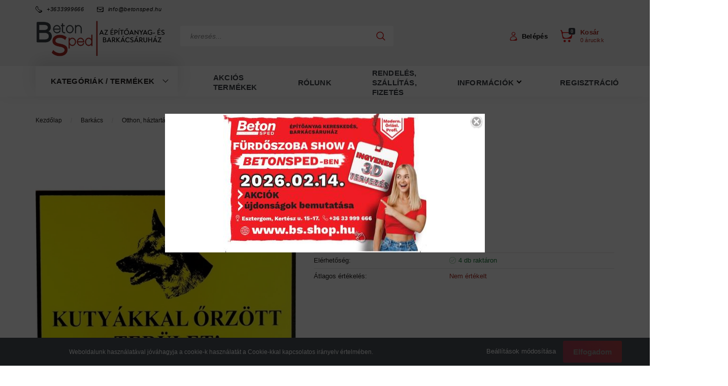

--- FILE ---
content_type: text/html; charset=UTF-8
request_url: https://www.bs.shop.hu/tabla-muanyag-a4-kutyakkal-orzott-terulet-19300
body_size: 58556
content:
<!DOCTYPE html>
<!--[if lt IE 7]>      <html class="no-js lt-ie10 lt-ie9 lt-ie8 lt-ie7" lang="hu" dir="ltr"> <![endif]-->
<!--[if IE 7]>         <html class="no-js lt-ie10 lt-ie9 lt-ie8" lang="hu" dir="ltr"> <![endif]-->
<!--[if IE 8]>         <html class="no-js lt-ie10 lt-ie9" lang="hu" dir="ltr"> <![endif]-->
<!--[if IE 9]>         <html class="no-js lt-ie10" lang="hu" dir="ltr"> <![endif]-->
<!--[if gt IE 10]><!--> <html class="no-js" lang="hu" dir="ltr"> <!--<![endif]-->
<head>
    <title>Tábla műanyag A4 Kutyákkal őrzött terület - Barkácsáruház és Építőanyag kereskedés és webshop - bs.shop.hu</title>
    <meta charset="utf-8">
    <meta name="description" content="Tábla műanyag A4 Kutyákkal őrzött terület termékünk most 1.290 Ft-os áron elérhető. Vásároljon kényelmesen és biztonságosan webáruházunkból, akár percek alatt!">
    <meta name="robots" content="index, follow">
    <link rel="image_src" href="https://betonsped.cdn.shoprenter.hu/custom/betonsped/image/data/product/P14827_1.jpg.webp?lastmod=1768476570.1727162119">
    <meta property="og:title" content="Tábla műanyag A4 &quot;Kutyákkal őrzött terület&quot;" />
    <meta property="og:type" content="product" />
    <meta property="og:url" content="https://www.bs.shop.hu/tabla-muanyag-a4-kutyakkal-orzott-terulet-19300" />
    <meta property="og:image" content="https://betonsped.cdn.shoprenter.hu/custom/betonsped/image/cache/w1719h900q100/product/P14827_1.jpg.webp?lastmod=1768476570.1727162119" />
    <meta property="og:description" content="Információs tábla műanyagból. Rögzítse a kívánt helyre a szerkezetnek megfelelő rögzítőelemekkel.        " />
    <link href="https://betonsped.cdn.shoprenter.hu/custom/betonsped/image/data/favicon3.jpg?lastmod=1637921962.1727162119" rel="icon" />
    <link href="https://betonsped.cdn.shoprenter.hu/custom/betonsped/image/data/favicon3.jpg?lastmod=1637921962.1727162119" rel="apple-touch-icon" />
    <base href="https://www.bs.shop.hu:443" />

    <meta name="viewport" content="width=device-width, initial-scale=1">
            <link href="https://www.bs.shop.hu/tabla-muanyag-a4-kutyakkal-orzott-terulet-19300" rel="canonical">
    
        <link rel="preconnect" href="https://fonts.googleapis.com">
    <link rel="preconnect" href="https://fonts.gstatic.com" crossorigin>
    <link href="https://fonts.googleapis.com/css2?family=Roboto:ital,wght@0,100;0,300;0,400;0,500;0,700;0,900;1,100;1,300;1,400;1,500;1,700;1,900&display=swap" rel="stylesheet">
        
                    
            
            <link rel="stylesheet" href="https://betonsped.cdn.shoprenter.hu/web/compiled/css/fancybox2.css?v=1769069094" media="screen">
            <link rel="stylesheet" href="https://betonsped.cdn.shoprenter.hu/catalog/view/javascript/auroraoverlay/overlay.css?v=1707992185" media="screen">
            <link rel="stylesheet" href="https://betonsped.cdn.shoprenter.hu/custom/betonsped/catalog/view/theme/losangeles_global/style/1748521539.1564655270.0.1757596685.css?v=null.1727162119" media="screen">
            <link rel="stylesheet" href="https://betonsped.cdn.shoprenter.hu/custom/betonsped/catalog/view/theme/losangeles_global/stylesheet/stylesheet.css?v=1757596684" media="screen">
        <script>
        window.nonProductQuality = 100;
    </script>
    <script src="//ajax.googleapis.com/ajax/libs/jquery/1.10.2/jquery.min.js"></script>
    <script>window.jQuery || document.write('<script src="https://betonsped.cdn.shoprenter.hu/catalog/view/javascript/jquery/jquery-1.10.2.min.js?v=1484139539"><\/script>')</script>
            
        
    
    
    <!-- Header JavaScript codes -->
            <script src="https://betonsped.cdn.shoprenter.hu/web/compiled/js/base.js?v=1769069092"></script>
                    <script src="https://betonsped.cdn.shoprenter.hu/web/compiled/js/countdown.js?v=1769069092"></script>
                    <script src="https://betonsped.cdn.shoprenter.hu/catalog/view/javascript/auroraoverlay/overlay.min.js?v=1755178250"></script>
                    <script src="https://betonsped.cdn.shoprenter.hu/web/compiled/js/fancybox2.js?v=1769069092"></script>
                    <script src="https://betonsped.cdn.shoprenter.hu/web/compiled/js/productreview.js?v=1769069092"></script>
                    <script src="https://betonsped.cdn.shoprenter.hu/web/compiled/js/before_starter2_head.js?v=1769069092"></script>
                    <script src="https://betonsped.cdn.shoprenter.hu/web/compiled/js/before_starter2_productpage.js?v=1769069092"></script>
                    <script src="https://betonsped.cdn.shoprenter.hu/web/compiled/js/nanobar.js?v=1769069092"></script>
                    <script src="https://betonsped.cdn.shoprenter.hu/web/compiled/js/before_starter.js?v=1769069092"></script>
                    <!-- Header jQuery onLoad scripts -->
    <script>
        window.countdownFormat = '%D:%H:%M:%S';
        //<![CDATA[
        var BASEURL = 'https://www.bs.shop.hu';
Currency = {"symbol_left":"","symbol_right":" Ft","decimal_place":0,"decimal_point":",","thousand_point":".","currency":"HUF","value":1};
var auroraOverlayControlId = '2ba12b26892b37781ba01d58785a00fb';
var ShopRenter = ShopRenter || {}; ShopRenter.product = {"id":19300,"sku":"3427104","currency":"HUF","unitName":"db","price":1290,"name":"T\u00e1bla m\u0171anyag A4 \"Kuty\u00e1kkal \u0151rz\u00f6tt ter\u00fclet\"","brand":"","currentVariant":[],"parent":{"id":19300,"sku":"3427104","unitName":"db","price":1290,"name":"T\u00e1bla m\u0171anyag A4 \"Kuty\u00e1kkal \u0151rz\u00f6tt ter\u00fclet\""}};

        $(document).ready(function(){
        // DOM ready
            
                $('.fancybox').fancybox({
                    maxWidth: 820,
                    maxHeight: 650,
                    afterLoad: function(){
                        wrapCSS = $(this.element).data('fancybox-wrapcss');
                        if(wrapCSS){
                            $('.fancybox-wrap').addClass(wrapCSS);
                        }
                    },
                    helpers: {
                        thumbs: {
                            width: 50,
                            height: 50
                        }
                    }
                });
                $('.fancybox-inline').fancybox({
                    maxWidth: 820,
                    maxHeight: 650,
                    type:'inline'
                });
                

        // /DOM ready
        });
        $(window).load(function(){
        // OnLoad
            new WishlistHandler('wishlist-add','');

        // /OnLoad
        });
        //]]>
    </script>
    
        <script src="https://betonsped.cdn.shoprenter.hu/web/compiled/js/vue/manifest.bundle.js?v=1769069090"></script>
<script>
    var ShopRenter = ShopRenter || {};
    ShopRenter.onCartUpdate = function (callable) {
        document.addEventListener('cartChanged', callable)
    };
    ShopRenter.onItemAdd = function (callable) {
        document.addEventListener('AddToCart', callable)
    };
    ShopRenter.onItemDelete = function (callable) {
        document.addEventListener('deleteCart', callable)
    };
    ShopRenter.onSearchResultViewed = function (callable) {
        document.addEventListener('AuroraSearchResultViewed', callable)
    };
    ShopRenter.onSubscribedForNewsletter = function (callable) {
        document.addEventListener('AuroraSubscribedForNewsletter', callable)
    };
    ShopRenter.onCheckoutInitiated = function (callable) {
        document.addEventListener('AuroraCheckoutInitiated', callable)
    };
    ShopRenter.onCheckoutShippingInfoAdded = function (callable) {
        document.addEventListener('AuroraCheckoutShippingInfoAdded', callable)
    };
    ShopRenter.onCheckoutPaymentInfoAdded = function (callable) {
        document.addEventListener('AuroraCheckoutPaymentInfoAdded', callable)
    };
    ShopRenter.onCheckoutOrderConfirmed = function (callable) {
        document.addEventListener('AuroraCheckoutOrderConfirmed', callable)
    };
    ShopRenter.onCheckoutOrderPaid = function (callable) {
        document.addEventListener('AuroraOrderPaid', callable)
    };
    ShopRenter.onCheckoutOrderPaidUnsuccessful = function (callable) {
        document.addEventListener('AuroraOrderPaidUnsuccessful', callable)
    };
    ShopRenter.onProductPageViewed = function (callable) {
        document.addEventListener('AuroraProductPageViewed', callable)
    };
    ShopRenter.onMarketingConsentChanged = function (callable) {
        document.addEventListener('AuroraMarketingConsentChanged', callable)
    };
    ShopRenter.onCustomerRegistered = function (callable) {
        document.addEventListener('AuroraCustomerRegistered', callable)
    };
    ShopRenter.onCustomerLoggedIn = function (callable) {
        document.addEventListener('AuroraCustomerLoggedIn', callable)
    };
    ShopRenter.onCustomerUpdated = function (callable) {
        document.addEventListener('AuroraCustomerUpdated', callable)
    };
    ShopRenter.onCartPageViewed = function (callable) {
        document.addEventListener('AuroraCartPageViewed', callable)
    };
    ShopRenter.customer = {"userId":0,"userClientIP":"18.118.215.221","userGroupId":8,"customerGroupTaxMode":"gross","customerGroupPriceMode":"only_gross","email":"","phoneNumber":"","name":{"firstName":"","lastName":""}};
    ShopRenter.theme = {"name":"losangeles_global","family":"losangeles","parent":"bootstrap"};
    ShopRenter.shop = {"name":"betonsped","locale":"hu","currency":{"code":"HUF","rate":1},"domain":"betonsped.myshoprenter.hu"};
    ShopRenter.page = {"route":"product\/product","queryString":"tabla-muanyag-a4-kutyakkal-orzott-terulet-19300"};

    ShopRenter.formSubmit = function (form, callback) {
        callback();
    };

    let loadedAsyncScriptCount = 0;
    function asyncScriptLoaded(position) {
        loadedAsyncScriptCount++;
        if (position === 'body') {
            if (document.querySelectorAll('.async-script-tag').length === loadedAsyncScriptCount) {
                if (/complete|interactive|loaded/.test(document.readyState)) {
                    document.dispatchEvent(new CustomEvent('asyncScriptsLoaded', {}));
                } else {
                    document.addEventListener('DOMContentLoaded', () => {
                        document.dispatchEvent(new CustomEvent('asyncScriptsLoaded', {}));
                    });
                }
            }
        }
    }
</script>


                    <script type="text/javascript" src="https://betonsped.cdn.shoprenter.hu/web/compiled/js/vue/customerEventDispatcher.bundle.js?v=1769069090"></script>




    
    
                
            
            <script>window.dataLayer=window.dataLayer||[];function gtag(){dataLayer.push(arguments)};var ShopRenter=ShopRenter||{};ShopRenter.config=ShopRenter.config||{};ShopRenter.config.googleConsentModeDefaultValue="denied";</script>                        <script type="text/javascript" src="https://betonsped.cdn.shoprenter.hu/web/compiled/js/vue/googleConsentMode.bundle.js?v=1769069090"></script>

            <!-- Facebook Pixel Code -->
<script>
!function(f,b,e,v,n,t,s){if(f.fbq)return;n=f.fbq=function(){n.callMethod?
n.callMethod.apply(n,arguments):n.queue.push(arguments)};if(!f._fbq)f._fbq=n;
n.push=n;n.loaded=!0;n.version='2.0';n.queue=[];t=b.createElement(e);t.async=!0;
t.src=v;s=b.getElementsByTagName(e)[0];s.parentNode.insertBefore(t,s)}(window,
document,'script','https://connect.facebook.net/en_US/fbevents.js');
fbq('consent', 'revoke');
fbq('init', '614660553586675');
fbq('track', 'PageView');
document.addEventListener('AuroraProductPageViewed', function(auroraEvent) {
                    fbq('track', 'ViewContent', {
                        content_type: 'product',
                        content_ids: [auroraEvent.detail.product.id.toString()],
                        value: parseFloat(auroraEvent.detail.product.grossUnitPrice),
                        currency: auroraEvent.detail.product.currency
                    }, {
                        eventID: auroraEvent.detail.event.id
                    });
                });
document.addEventListener('AuroraAddedToCart', function(auroraEvent) {
    var fbpId = [];
    var fbpValue = 0;
    var fbpCurrency = '';

    auroraEvent.detail.products.forEach(function(item) {
        fbpValue += parseFloat(item.grossUnitPrice) * item.quantity;
        fbpId.push(item.id);
        fbpCurrency = item.currency;
    });


    fbq('track', 'AddToCart', {
        content_ids: fbpId,
        content_type: 'product',
        value: fbpValue,
        currency: fbpCurrency
    }, {
        eventID: auroraEvent.detail.event.id
    });
})
window.addEventListener('AuroraMarketingCookie.Changed', function(event) {
            let consentStatus = event.detail.isAccepted ? 'grant' : 'revoke';
            if (typeof fbq === 'function') {
                fbq('consent', consentStatus);
            }
        });
</script>
<noscript><img height="1" width="1" style="display:none"
src="https://www.facebook.com/tr?id=614660553586675&ev=PageView&noscript=1"
/></noscript>
<!-- DO NOT MODIFY -->
<!-- End Facebook Pixel Code -->
            <!-- Google Tag Manager -->
<script>(function(w,d,s,l,i){w[l]=w[l]||[];w[l].push({'gtm.start':
new Date().getTime(),event:'gtm.js'});var f=d.getElementsByTagName(s)[0],
j=d.createElement(s),dl=l!='dataLayer'?'&l='+l:'';j.async=true;j.src=
'https://www.googletagmanager.com/gtm.js?id='+i+dl;f.parentNode.insertBefore(j,f);
})(window,document,'script','dataLayer','GTM-M4RZRWS');</script>
<!-- End Google Tag Manager -->
            
            
                <!--Global site tag(gtag.js)--><script async src="https://www.googletagmanager.com/gtag/js?id=AW-10986583491"></script><script>window.dataLayer=window.dataLayer||[];function gtag(){dataLayer.push(arguments);}
gtag('js',new Date());gtag('config','AW-10986583491',{"allow_enhanced_conversions":true});gtag('config','G-2HGVFF8LRM');</script>                                <script type="text/javascript" src="https://betonsped.cdn.shoprenter.hu/web/compiled/js/vue/GA4EventSender.bundle.js?v=1769069090"></script>

    
    
</head>

<body id="body" class="bootstrap-body page-body flypage_body body-pathway-inside desktop-device-body body-pathway-inside losangeles_global-body" role="document">
            <!-- Google Tag Manager (noscript) -->
<noscript><iframe src="https://www.googletagmanager.com/ns.html?id=GTM-M4RZRWS"
height="0" width="0" style="display:none;visibility:hidden"></iframe></noscript>
<!-- End Google Tag Manager (noscript) -->
    




            

<!-- cached --><div id="firstLogNanobar" class="Fixed aurora-nanobar aurora-nanobar-firstlogin">
    <div class="aurora-nanobar-container">
        <span id="nanoTextCookies" class="aurora-nanobar-text"
              style="font-size: 12px;">Weboldalunk használatával jóváhagyja a cookie-k használatát a Cookie-kkal kapcsolatos irányelv értelmében.
        </span>
        <div class="aurora-nanobar-buttons-wrapper nanobar-buttons">
            <a id ="aurora-nanobar-settings-button" href="">
                <span>Beállítások módosítása</span>
            </a>
            <a id="auroraNanobarCloseCookies" href="" class="button btn btn-primary aurora-nanobar-btn" data-button-save-text="Beállítások mentése">
                <span>Elfogadom</span>
            </a>
        </div>
        <div class="aurora-nanobar-cookies" style="display: none;">
            <div class="form-group">
                <label><input type="checkbox" name="required_cookies" id="required-cookies" disabled="disabled" checked="checked" /> Szükséges cookie-k</label>
                <div class="cookies-help-text">
                    Ezek a cookie-k segítenek abban, hogy a webáruház használható és működőképes legyen.
                </div>
            </div>
            <div class="form-group">
                <label>
                    <input type="checkbox" name="marketing_cookies" id="marketing-cookies"
                             checked />
                    Marketing cookie-k
                </label>
                <div class="cookies-help-text">
                    Ezeket a cookie-k segítenek abban, hogy az Ön érdeklődési körének megfelelő reklámokat és termékeket jelenítsük meg a webáruházban.
                </div>
            </div>
        </div>
    </div>
</div>

<script>

    (function ($) {
        $(document).ready(function () {
            new AuroraNanobar.FirstLogNanobarCheckbox(jQuery('#firstLogNanobar'), 'bottom');
        });
    })(jQuery);

</script>
<!-- /cached -->

    
                <!-- cached -->




        







    
    
<link media="screen and (max-width: 992px)" rel="stylesheet" href="https://betonsped.cdn.shoprenter.hu/catalog/view/javascript/jquery/jquery-mmenu/dist/css/jquery.mmenu.all.css?v=1484139539">
<script src="https://cdnjs.cloudflare.com/ajax/libs/jQuery.mmenu/7.0.0/jquery.mmenu.all.js"></script>
<script src="https://cdnjs.cloudflare.com/ajax/libs/jQuery.mmenu/7.0.0/addons/counters/jquery.mmenu.counters.js"></script>

<link rel="stylesheet" href="https://cdnjs.cloudflare.com/ajax/libs/jQuery.mmenu/7.0.0/jquery.mmenu.css" />
<link rel="stylesheet" href="https://cdnjs.cloudflare.com/ajax/libs/jQuery.mmenu/7.0.0/addons/counters/jquery.mmenu.counters.css" />
<link rel="stylesheet" href="https://cdnjs.cloudflare.com/ajax/libs/jQuery.mmenu/7.0.0/extensions/effects/jquery.mmenu.effects.css" />
<link rel="stylesheet" href="https://cdnjs.cloudflare.com/ajax/libs/jQuery.mmenu/7.0.0/extensions/borderstyle/jquery.mmenu.borderstyle.css" />
<link rel="stylesheet" href="https://cdnjs.cloudflare.com/ajax/libs/jQuery.mmenu/7.0.0/extensions/positioning/jquery.mmenu.positioning.css" />

<script src="https://betonsped.cdn.shoprenter.hu/catalog/view/javascript/jquery/product_count_in_cart.js?v=1530610005"></script>

<script>
    $(document).ready(function(){var $mmenu=$('#menu-nav').mmenu({navbar:{title:'Menü',add:'Menü'},extensions:["left","border-full","fx-panels-slide-100","fx-menu-slide","fx-listitems-slide"],counters:true});var $hamburgerIcon=$("#hamburger-icon");var menuAPI=$mmenu.data("mmenu");$hamburgerIcon.on("click",function(){menuAPI.open();});menuAPI.bind("open:finish",function(){setTimeout(function(){$hamburgerIcon.addClass("is-active");},100);});menuAPI.bind("close:finish",function(){setTimeout(function(){$hamburgerIcon.removeClass("is-active");},100);});function setLanguagesMobile(type){$('.'+type+'-change-mobile').click(function(e){e.preventDefault();$('#'+type+'_value_mobile').attr('value',$(this).data('value'));$('#mobile_'+type+'_form').submit();});}
setLanguagesMobile('language');setLanguagesMobile('currency');});</script>

<form action="index.php" method="post" enctype="multipart/form-data" id="mobile_currency_form">
    <input id="currency_value_mobile" type="hidden" value="" name="currency_id"/>
</form>

<form action="index.php" method="post" enctype="multipart/form-data" id="mobile_language_form">
    <input id="language_value_mobile" type="hidden" value="" name="language_code"/>
</form>


<div id="menu-nav">
    <ul>
                                        <li class="mm-title mm-group-title"><span><i class="sr-icon-tags"></i> Kategóriák</span></li>
    
    <li>
    <a href="https://www.bs.shop.hu/barkacs-3956">            <div class="category-list-link-text">Barkács</div>
        </a>
            <ul><li>
    <a href="https://www.bs.shop.hu/barkacs-3956/kotelek-lancok-3960">            Kötelek, láncok
        </a>
    </li><li>
    <a href="https://www.bs.shop.hu/barkacs-3956/letrak-allvanyok-3961">            Létrák, állványok
        </a>
    </li><li>
    <a href="https://www.bs.shop.hu/barkacs-3956/otthon-haztartas-3962">            Otthon, háztartás
        </a>
    </li><li>
    <a href="https://www.bs.shop.hu/barkacs-3956/postaladak-tarolok-3963">            Postaládák, tárolók
        </a>
    </li><li>
    <a href="https://www.bs.shop.hu/barkacs-3956/vasalatk-3964">            Vasalatok
        </a>
    </li><li>
    <a href="https://www.bs.shop.hu/barkacs-3956/zar-lakat-kilincs-3965">            Zár, lakat, kilincs
        </a>
    </li></ul>
    </li><li>
    <a href="https://www.bs.shop.hu/epitoanyag-1642">            <div class="category-list-link-text">Építőanyag</div>
        </a>
            <ul><li>
    <a href="https://www.bs.shop.hu/epitoanyag-1642/alapozok-1710">            Alapozók
        </a>
            <ul><li>
    <a href="https://www.bs.shop.hu/epitoanyag-1642/alapozok-1710/alapozok-2375">            Alapozók
        </a>
    </li><li>
    <a href="https://www.bs.shop.hu/epitoanyag-1642/alapozok-1710/kellositok-2381">            Kellősítők
        </a>
    </li><li>
    <a href="https://www.bs.shop.hu/epitoanyag-1642/alapozok-1710/tapadohidak-2378">            Tapadóhídak
        </a>
    </li></ul>
    </li><li>
    <a href="https://www.bs.shop.hu/epitoanyag-1642/betonacelok-vasak-talajcsavarok-1713">            Betonacélok, adalékok, talajcsavarok
        </a>
            <ul><li>
    <a href="https://www.bs.shop.hu/epitoanyag-1642/betonacelok-vasak-talajcsavarok-1713/betonacelok-2384">            Betonacélok
        </a>
    </li><li>
    <a href="https://www.bs.shop.hu/epitoanyag-1642/betonacelok-vasak-talajcsavarok-1713/fuleskotegek-kengyelek-2393">            Füleskötegek, kengyelek
        </a>
    </li><li>
    <a href="https://www.bs.shop.hu/epitoanyag-1642/betonacelok-vasak-talajcsavarok-1713/hegesztett-halok-2387">            Hegesztett hálók
        </a>
    </li><li>
    <a href="https://www.bs.shop.hu/epitoanyag-1642/betonacelok-vasak-talajcsavarok-1713/kengyelek-2398">            Kengyelek
        </a>
    </li><li>
    <a href="https://www.bs.shop.hu/epitoanyag-1642/betonacelok-vasak-talajcsavarok-1713/kiegeszitok-3912">            Kiegészítők
        </a>
    </li><li>
    <a href="https://www.bs.shop.hu/epitoanyag-1642/betonacelok-vasak-talajcsavarok-1713/kotozodrotok-2390">            Kötöződrótok
        </a>
    </li><li>
    <a href="https://www.bs.shop.hu/epitoanyag-1642/betonacelok-vasak-talajcsavarok-1713/talajcsavarok-2396">            Talajcsavarok
        </a>
    </li></ul>
    </li><li>
    <a href="https://www.bs.shop.hu/epitoanyag-1642/elvedok-profilok-1725">            Élvédők, profilok
        </a>
            <ul><li>
    <a href="https://www.bs.shop.hu/epitoanyag-1642/elvedok-profilok-1725/hideg-meleg-burkolathoz-elvedok-2444">            Hideg-meleg burkolathoz élvédők
        </a>
    </li><li>
    <a href="https://www.bs.shop.hu/epitoanyag-1642/elvedok-profilok-1725/homlokzati-hoszigeteleshez-elvedok-2441">            Homlokzati hőszigeteléshez élvédők
        </a>
    </li><li>
    <a href="https://www.bs.shop.hu/epitoanyag-1642/elvedok-profilok-1725/szarazepiteshez-elvedo-profilok-2447">            Szárazépítéshez élvédő profilok
        </a>
    </li></ul>
    </li><li>
    <a href="https://www.bs.shop.hu/epitoanyag-1642/epiteskemia-1728">            Építéskémia
        </a>
            <ul><li>
    <a href="https://www.bs.shop.hu/epitoanyag-1642/epiteskemia-1728/betonadalekok-2458">            Betonadalékok
        </a>
    </li><li>
    <a href="https://www.bs.shop.hu/epitoanyag-1642/epiteskemia-1728/eltavolitok-oldoszerek-2453">            Eltávolítók, oldószerek
        </a>
    </li><li>
    <a href="https://www.bs.shop.hu/epitoanyag-1642/epiteskemia-1728/epitoipari-habok-3915">            Építőipari habok
        </a>
    </li><li>
    <a href="https://www.bs.shop.hu/epitoanyag-1642/epiteskemia-1728/favedelem-2467">            Favédelem
        </a>
    </li><li>
    <a href="https://www.bs.shop.hu/epitoanyag-1642/epiteskemia-1728/impregnalo-szerek-2464">            Impregnáló szerek
        </a>
    </li><li>
    <a href="https://www.bs.shop.hu/epitoanyag-1642/epiteskemia-1728/kenoanyagok-2455">            Kenőanyagok
        </a>
    </li><li>
    <a href="https://www.bs.shop.hu/epitoanyag-1642/epiteskemia-1728/mugyantak-2461">            Műgyanták
        </a>
    </li><li>
    <a href="https://www.bs.shop.hu/epitoanyag-1642/epiteskemia-1728/ragasztoktomitok-2450">            Ragasztók,tömítők
        </a>
    </li></ul>
    </li><li>
    <a href="https://www.bs.shop.hu/epitoanyag-1642/faanyag-1693">            Faanyagok
        </a>
            <ul><li>
    <a href="https://www.bs.shop.hu/epitoanyag-1642/faanyag-1693/barkacslecek-3938">            Barkácslécek
        </a>
    </li><li>
    <a href="https://www.bs.shop.hu/epitoanyag-1642/faanyag-1693/fenyo-fureszaru-2085">            Fenyő fűrészáru
        </a>
    </li><li>
    <a href="https://www.bs.shop.hu/epitoanyag-1642/faanyag-1693/lamberia-hajopadlo-2094">            Lambéria, hajópadló
        </a>
            <ul><li>
    <a href="https://www.bs.shop.hu/epitoanyag-1642/faanyag-1693/lamberia-hajopadlo-2094/lamberiakapcsok-3814">            Lambériakapcsok
        </a>
    </li></ul>
    </li><li>
    <a href="https://www.bs.shop.hu/epitoanyag-1642/faanyag-1693/osb-2097">            OSB
        </a>
    </li></ul>
    </li><li>
    <a href="https://www.bs.shop.hu/epitoanyag-1642/falazat-1687">            Falazat
        </a>
            <ul><li>
    <a href="https://www.bs.shop.hu/epitoanyag-1642/falazat-1687/athidalok-1746">            Áthidalók
        </a>
            <ul><li>
    <a href="https://www.bs.shop.hu/epitoanyag-1642/falazat-1687/athidalok-1746/fofal-athidalok-1752">            Főfal áthidalok
        </a>
            <ul><li>
    <a href="https://www.bs.shop.hu/epitoanyag-1642/falazat-1687/athidalok-1746/fofal-athidalok-1752/normal-athidalok-1758">            Normál áthidalók
        </a>
    </li><li>
    <a href="https://www.bs.shop.hu/epitoanyag-1642/falazat-1687/athidalok-1746/fofal-athidalok-1752/teherhordo-athidalok-1755">            Teherhordó áthidalók
        </a>
    </li></ul>
    </li><li>
    <a href="https://www.bs.shop.hu/epitoanyag-1642/falazat-1687/athidalok-1746/valaszfal-athidalok-1749">            Válaszfal áthidalok
        </a>
    </li></ul>
    </li><li>
    <a href="https://www.bs.shop.hu/epitoanyag-1642/falazat-1687/keramia-falazatok-1737">            Kerámia falazatok
        </a>
    </li><li>
    <a href="https://www.bs.shop.hu/epitoanyag-1642/falazat-1687/pincefalazok-1760">            Pincefalazók
        </a>
    </li><li>
    <a href="https://www.bs.shop.hu/epitoanyag-1642/falazat-1687/porusbeton-falazatok-1740">            Pórusbeton falazatok
        </a>
    </li><li>
    <a href="https://www.bs.shop.hu/epitoanyag-1642/falazat-1687/zsalukovek-1743">            Zsalukövek
        </a>
    </li></ul>
    </li><li>
    <a href="https://www.bs.shop.hu/epitoanyag-1642/fodem-1696">            Födém
        </a>
            <ul><li>
    <a href="https://www.bs.shop.hu/epitoanyag-1642/fodem-1696/belestestek-2113">            Béléstestek
        </a>
    </li><li>
    <a href="https://www.bs.shop.hu/epitoanyag-1642/fodem-1696/fodemgerendak-2107">            Födémgerendák
        </a>
    </li><li>
    <a href="https://www.bs.shop.hu/epitoanyag-1642/fodem-1696/fodempadlok-2116">            Födémpadlók
        </a>
    </li></ul>
    </li><li>
    <a href="https://www.bs.shop.hu/epitoanyag-1642/homlokzati-hoszitegeles-1699">            Homlokzati hőszigetelés
        </a>
            <ul><li>
    <a href="https://www.bs.shop.hu/epitoanyag-1642/homlokzati-hoszitegeles-1699/dubelek-2144">            Dübelek
        </a>
    </li><li>
    <a href="https://www.bs.shop.hu/epitoanyag-1642/homlokzati-hoszitegeles-1699/halos-elvedok-dryvit-halok-inditoprofilok-2147">            Hálós élvédők, dryvit hálók, indítóprofilok
        </a>
    </li><li>
    <a href="https://www.bs.shop.hu/epitoanyag-1642/homlokzati-hoszitegeles-1699/polisztirol-ragasztok-2131">            Homlokzati ragasztók, és ágyazóhabarcsok
        </a>
    </li><li>
    <a href="https://www.bs.shop.hu/epitoanyag-1642/homlokzati-hoszitegeles-1699/polisztirol-lapok-2125">            Homlokzati szigetelők
        </a>
    </li><li>
    <a href="https://www.bs.shop.hu/epitoanyag-1642/homlokzati-hoszitegeles-1699/homlokzati-szinezo-vakolatok-2141">            Homlokzati színező vakolatok
        </a>
    </li><li>
    <a href="https://www.bs.shop.hu/epitoanyag-1642/homlokzati-hoszitegeles-1699/polisztirolvagok-2150">            Polisztirolvágók, korongok
        </a>
    </li><li>
    <a href="https://www.bs.shop.hu/epitoanyag-1642/homlokzati-hoszitegeles-1699/vakolhato-kozetgyapotok-3934">            Vakolható kőzetgyapotok
        </a>
    </li></ul>
    </li><li>
    <a href="https://www.bs.shop.hu/epitoanyag-1642/kemenyek-1734">            Kémények
        </a>
    </li><li>
    <a href="https://www.bs.shop.hu/epitoanyag-1642/kertepites-terko-kerites-wpc-vizora-akna-1716">            Kertépítés, térkő, kerítés, WPC, vízóra akna
        </a>
            <ul><li>
    <a href="https://www.bs.shop.hu/epitoanyag-1642/kertepites-terko-kerites-wpc-vizora-akna-1716/geotextilia-2422">            Geotextilia
        </a>
    </li><li>
    <a href="https://www.bs.shop.hu/epitoanyag-1642/kertepites-terko-kerites-wpc-vizora-akna-1716/gyepracsok-2410">            Gyeprácsok
        </a>
    </li><li>
    <a href="https://www.bs.shop.hu/epitoanyag-1642/kertepites-terko-kerites-wpc-vizora-akna-1716/hidegaszfalt-2425">            Hidegaszfalt
        </a>
    </li><li>
    <a href="https://www.bs.shop.hu/epitoanyag-1642/kertepites-terko-kerites-wpc-vizora-akna-1716/jardalap-mederlap-2416">            Járdalap, mederlap
        </a>
    </li><li>
    <a href="https://www.bs.shop.hu/epitoanyag-1642/kertepites-terko-kerites-wpc-vizora-akna-1716/keriteskovek-2404">            Kerítéskövek
        </a>
    </li><li>
    <a href="https://www.bs.shop.hu/epitoanyag-1642/kertepites-terko-kerites-wpc-vizora-akna-1716/szegelykovek-2407">            Szegélykövek
        </a>
    </li><li>
    <a href="https://www.bs.shop.hu/epitoanyag-1642/kertepites-terko-kerites-wpc-vizora-akna-1716/tamfalelemek-2413">            Támfalelemek
        </a>
    </li><li>
    <a href="https://www.bs.shop.hu/epitoanyag-1642/kertepites-terko-kerites-wpc-vizora-akna-1716/terkovek-kvarchomok-2401">            Térkővek, kvarchomok
        </a>
    </li><li>
    <a href="https://www.bs.shop.hu/epitoanyag-1642/kertepites-terko-kerites-wpc-vizora-akna-1716/vizoraakna-aknafedlap-tartaly-2419">            Vízóraakna, aknafedlap, tartály
        </a>
    </li><li>
    <a href="https://www.bs.shop.hu/epitoanyag-1642/kertepites-terko-kerites-wpc-vizora-akna-1716/wpc-2426">            WPC
        </a>
    </li></ul>
    </li><li>
    <a href="https://www.bs.shop.hu/epitoanyag-1642/omlesztett-termekek-1719">            Ömlesztett termékek
        </a>
    </li><li>
    <a href="https://www.bs.shop.hu/epitoanyag-1642/szarazepiteszet-1701">            Szárazépítészet
        </a>
            <ul><li>
    <a href="https://www.bs.shop.hu/epitoanyag-1642/szarazepiteszet-1701/almennyezeti-lapok-3828">            Álmennyezeti rendszer
        </a>
    </li><li>
    <a href="https://www.bs.shop.hu/epitoanyag-1642/szarazepiteszet-1701/csavarok-es-dubelek-2163">            Csavarok és dübelek
        </a>
    </li><li>
    <a href="https://www.bs.shop.hu/epitoanyag-1642/szarazepiteszet-1701/dekoracios-elemek-3831">            Dekorációs elemek
        </a>
    </li><li>
    <a href="https://www.bs.shop.hu/epitoanyag-1642/szarazepiteszet-1701/fuggesztok-4065">            Függesztők
        </a>
    </li><li>
    <a href="https://www.bs.shop.hu/epitoanyag-1642/szarazepiteszet-1701/gipszkartonok-2156">            Gipszkartonok
        </a>
    </li><li>
    <a href="https://www.bs.shop.hu/epitoanyag-1642/szarazepiteszet-1701/profilok-2159">            Profilok és kiegészítőik
        </a>
    </li><li>
    <a href="https://www.bs.shop.hu/epitoanyag-1642/szarazepiteszet-1701/ragasztok-es-glettek-4068">            Ragasztók és glettek
        </a>
    </li><li>
    <a href="https://www.bs.shop.hu/epitoanyag-1642/szarazepiteszet-1701/szerszamok-szarazepiteszethez-4062">            Szerszámok szárazépítészethez
        </a>
    </li><li>
    <a href="https://www.bs.shop.hu/epitoanyag-1642/szarazepiteszet-1701/szigetelesek-es-tartozekaik-4073">            Szigetelések
        </a>
    </li><li>
    <a href="https://www.bs.shop.hu/epitoanyag-1642/szarazepiteszet-1701/tartozekok-2162">            Tartozékok
        </a>
    </li><li>
    <a href="https://www.bs.shop.hu/epitoanyag-1642/szarazepiteszet-1701/villamossag-4070">            Villamosság
        </a>
    </li></ul>
    </li><li>
    <a href="https://www.bs.shop.hu/epitoanyag-1642/szigeteles-1704">            Szigetelés
        </a>
            <ul><li>
    <a href="https://www.bs.shop.hu/epitoanyag-1642/szigeteles-1704/hangszigeteles-2327">            Hangszigetelés
        </a>
            <ul><li>
    <a href="https://www.bs.shop.hu/epitoanyag-1642/szigeteles-1704/hangszigeteles-2327/eps-hangszigeteles-2330">            EPS hangszigetelés
        </a>
    </li><li>
    <a href="https://www.bs.shop.hu/epitoanyag-1642/szigeteles-1704/hangszigeteles-2327/kozetgyapot-2333">            kőzetgyapot
        </a>
    </li><li>
    <a href="https://www.bs.shop.hu/epitoanyag-1642/szigeteles-1704/hangszigeteles-2327/uveggyapot-2336">            Üveggyapot
        </a>
    </li></ul>
    </li><li>
    <a href="https://www.bs.shop.hu/epitoanyag-1642/szigeteles-1704/hoszigeteles-2194">            Hőszigetelés
        </a>
            <ul><li>
    <a href="https://www.bs.shop.hu/epitoanyag-1642/szigeteles-1704/hoszigeteles-2194/eps-2200">            EPS
        </a>
    </li><li>
    <a href="https://www.bs.shop.hu/epitoanyag-1642/szigeteles-1704/hoszigeteles-2194/kozetgyapot-2215">            Kőzetgyapot
        </a>
    </li><li>
    <a href="https://www.bs.shop.hu/epitoanyag-1642/szigeteles-1704/hoszigeteles-2194/pir-2230">            PIR
        </a>
    </li><li>
    <a href="https://www.bs.shop.hu/epitoanyag-1642/szigeteles-1704/hoszigeteles-2194/uveggyapot-2221">            Üveggyapot
        </a>
    </li><li>
    <a href="https://www.bs.shop.hu/epitoanyag-1642/szigeteles-1704/hoszigeteles-2194/xps-2209">            XPS
        </a>
    </li></ul>
    </li><li>
    <a href="https://www.bs.shop.hu/epitoanyag-1642/szigeteles-1704/peremszigetelok-3932">            Peremszigetelők
        </a>
    </li><li>
    <a href="https://www.bs.shop.hu/epitoanyag-1642/szigeteles-1704/vizszigeteles-2339">            Vízszigetelés
        </a>
            <ul><li>
    <a href="https://www.bs.shop.hu/epitoanyag-1642/szigeteles-1704/vizszigeteles-2339/bitumenes-szigetelo-lemezek-2348">            Bitumenes szigetelő lemezek
        </a>
    </li><li>
    <a href="https://www.bs.shop.hu/epitoanyag-1642/szigeteles-1704/vizszigeteles-2339/feluletszivargo-lemezek-3919">            Felületszivárgó lemezek
        </a>
    </li><li>
    <a href="https://www.bs.shop.hu/epitoanyag-1642/szigeteles-1704/vizszigeteles-2339/kellositok-2342">            Kellősítők
        </a>
    </li><li>
    <a href="https://www.bs.shop.hu/epitoanyag-1642/szigeteles-1704/vizszigeteles-2339/kenheto-szigetelesek-2345">            Kenhető szigetelések
        </a>
    </li><li>
    <a href="https://www.bs.shop.hu/epitoanyag-1642/szigeteles-1704/vizszigeteles-2339/parazaro-foliak-2354">            Párazáró fóliák
        </a>
    </li><li>
    <a href="https://www.bs.shop.hu/epitoanyag-1642/szigeteles-1704/vizszigeteles-2339/pvc-szigetelesek-2351">            PVC szigetelések
        </a>
    </li></ul>
    </li></ul>
    </li><li>
    <a href="https://www.bs.shop.hu/epitoanyag-1642/teto-1690">            Tető
        </a>
            <ul><li>
    <a href="https://www.bs.shop.hu/epitoanyag-1642/teto-1690/bitumenes-hullamleme-3844">            Bitumenes hullámleme
        </a>
    </li><li>
    <a href="https://www.bs.shop.hu/epitoanyag-1642/teto-1690/ereszcsatorna-1954">            Ereszcsatorna
        </a>
    </li><li>
    <a href="https://www.bs.shop.hu/epitoanyag-1642/teto-1690/femlemezes-fedes-1962">            Fémlemezes fedés
        </a>
    </li><li>
    <a href="https://www.bs.shop.hu/epitoanyag-1642/teto-1690/polikarbonat-es-kigeszitok-1957">            Polikarbonát, és kigészítők
        </a>
    </li><li>
    <a href="https://www.bs.shop.hu/epitoanyag-1642/teto-1690/tetocserep-es-kiegeszitok-1895">            Tetőcserép, és kiegészítők
        </a>
            <ul><li>
    <a href="https://www.bs.shop.hu/epitoanyag-1642/teto-1690/tetocserep-es-kiegeszitok-1895/beton-tetocserepek-es-kiegeszitok-1898">            Beton tetőcserepek, és kiegészítők
        </a>
    </li><li>
    <a href="https://www.bs.shop.hu/epitoanyag-1642/teto-1690/tetocserep-es-kiegeszitok-1895/keramia-tetocserepek-es-kiegeszitok-1901">            Kerámia tetőcserepek és kiegészítők
        </a>
    </li></ul>
    </li><li>
    <a href="https://www.bs.shop.hu/epitoanyag-1642/teto-1690/tetofoliak-1951">            Tetőfóliák
        </a>
    </li><li>
    <a href="https://www.bs.shop.hu/epitoanyag-1642/teto-1690/tetoszigeteles-1948">            Tetőszigetelés
        </a>
    </li><li>
    <a href="https://www.bs.shop.hu/epitoanyag-1642/teto-1690/zsindely-es-zsindely-kiegeszitok-1960">            Zsindely, és zsindely kiegészítők
        </a>
    </li></ul>
    </li><li>
    <a href="https://www.bs.shop.hu/epitoanyag-1642/vekony-vakolatok-3861">            Vékony vakolatok
        </a>
            <ul><li>
    <a href="https://www.bs.shop.hu/epitoanyag-1642/vekony-vakolatok-3861/meszpotlo-3862">            Mészpótló
        </a>
    </li></ul>
    </li><li>
    <a href="https://www.bs.shop.hu/epitoanyag-1642/vizelvezetes-1722">            Vízelvezetés
        </a>
            <ul><li>
    <a href="https://www.bs.shop.hu/epitoanyag-1642/vizelvezetes-1722/drain-lemezek-csovek-2429">            Drain lemezek, csövek
        </a>
    </li><li>
    <a href="https://www.bs.shop.hu/epitoanyag-1642/vizelvezetes-1722/ereszcsatorna-es-tartozekai-2432">            Ereszcsatorna és tartozékai
        </a>
    </li><li>
    <a href="https://www.bs.shop.hu/epitoanyag-1642/vizelvezetes-1722/folyokak-es-tartozekaik-2435">            Folyókák és tartozékaik
        </a>
    </li><li>
    <a href="https://www.bs.shop.hu/epitoanyag-1642/vizelvezetes-1722/pvc-csovek-es-idomaik-2438">            PVC csövek, és idomaik
        </a>
    </li></ul>
    </li><li>
    <a href="https://www.bs.shop.hu/epitoanyag-1642/zsakos-portermekek-1707">            Zsákos portermékek
        </a>
            <ul><li>
    <a href="https://www.bs.shop.hu/epitoanyag-1642/zsakos-portermekek-1707/aljzatkiegyenlitok-2369">            Aljzatkiegyenlítők
        </a>
    </li><li>
    <a href="https://www.bs.shop.hu/epitoanyag-1642/zsakos-portermekek-1707/esztrichek-2363">            Esztrichek
        </a>
    </li><li>
    <a href="https://www.bs.shop.hu/epitoanyag-1642/zsakos-portermekek-1707/falazok-2357">            Falazók
        </a>
    </li><li>
    <a href="https://www.bs.shop.hu/epitoanyag-1642/zsakos-portermekek-1707/fugazoanyag-3850">            Fugázóanyag
        </a>
    </li><li>
    <a href="https://www.bs.shop.hu/epitoanyag-1642/zsakos-portermekek-1707/fugazok-3952">            Fugázók
        </a>
    </li><li>
    <a href="https://www.bs.shop.hu/epitoanyag-1642/zsakos-portermekek-1707/glettek-2372">            Glettek
        </a>
    </li><li>
    <a href="https://www.bs.shop.hu/epitoanyag-1642/zsakos-portermekek-1707/oltott-mesz-3876">            Oltott Mész
        </a>
    </li><li>
    <a href="https://www.bs.shop.hu/epitoanyag-1642/zsakos-portermekek-1707/ragasztok-2366">            Ragasztók
        </a>
    </li><li>
    <a href="https://www.bs.shop.hu/epitoanyag-1642/zsakos-portermekek-1707/vakolat-kiegeszitok-3930">            Vakolat kiegészítők
        </a>
    </li><li>
    <a href="https://www.bs.shop.hu/epitoanyag-1642/zsakos-portermekek-1707/vakolatok-2360">            Vakolatok
        </a>
    </li></ul>
    </li><li>
    <a href="https://www.bs.shop.hu/epitoanyag-1642/foliak-3923">            Fóliák
        </a>
    </li></ul>
    </li><li>
    <a href="https://www.bs.shop.hu/festek-1663">            <div class="category-list-link-text">Festék</div>
        </a>
            <ul><li>
    <a href="https://www.bs.shop.hu/festek-1663/aerosolok-2507">            Aerosolok
        </a>
            <ul><li>
    <a href="https://www.bs.shop.hu/festek-1663/aerosolok-2507/akril-ral-festekek-2694">            Akril RAL festékek
        </a>
    </li><li>
    <a href="https://www.bs.shop.hu/festek-1663/aerosolok-2507/autovedelem-2703">            Autóvédelem
        </a>
    </li><li>
    <a href="https://www.bs.shop.hu/festek-1663/aerosolok-2507/dekor-effect-festekek-2700">            Dekor effect festékek
        </a>
    </li><li>
    <a href="https://www.bs.shop.hu/festek-1663/aerosolok-2507/jelolo-festekek-2685">            Jelölő festékek
        </a>
    </li><li>
    <a href="https://www.bs.shop.hu/festek-1663/aerosolok-2507/technikai-aerosolok-2697">            Technikai aerosolok
        </a>
    </li></ul>
    </li><li>
    <a href="https://www.bs.shop.hu/festek-1663/belteri-falfestekek-2482">            Beltéri falfestékek
        </a>
            <ul><li>
    <a href="https://www.bs.shop.hu/festek-1663/belteri-falfestekek-2482/belteri-meszfestekek-2518">            Beltéri mészfestékek
        </a>
    </li><li>
    <a href="https://www.bs.shop.hu/festek-1663/belteri-falfestekek-2482/diszperzios-falfestekek-2512">            Diszperziós falfestékek
        </a>
    </li><li>
    <a href="https://www.bs.shop.hu/festek-1663/belteri-falfestekek-2482/effect-festekek-2530">            Effect festékek
        </a>
    </li><li>
    <a href="https://www.bs.shop.hu/festek-1663/belteri-falfestekek-2482/keramia-falfestek-2524">            Kerámia falfesték
        </a>
    </li><li>
    <a href="https://www.bs.shop.hu/festek-1663/belteri-falfestekek-2482/latex-falfestekek-2515">            Latex falfestékek
        </a>
    </li><li>
    <a href="https://www.bs.shop.hu/festek-1663/belteri-falfestekek-2482/peneszgatlo-falfestek-2527">            Penészgátló falfesték
        </a>
    </li><li>
    <a href="https://www.bs.shop.hu/festek-1663/belteri-falfestekek-2482/szilikat-falfestekek-2521">            Szilikát falfestékek
        </a>
    </li></ul>
    </li><li>
    <a href="https://www.bs.shop.hu/festek-1663/beton-padlo-festekek-2489">            Beton, padló festékek
        </a>
            <ul><li>
    <a href="https://www.bs.shop.hu/festek-1663/beton-padlo-festekek-2489/impregnalo-anyagok-2562">            Impregnáló anyagok
        </a>
    </li><li>
    <a href="https://www.bs.shop.hu/festek-1663/beton-padlo-festekek-2489/oldoszeres-beton-es-padlofestekek-2559">            Oldószeres beton és padlófestékek
        </a>
    </li><li>
    <a href="https://www.bs.shop.hu/festek-1663/beton-padlo-festekek-2489/vizes-bazisu-beton-es-padlo-festekek-2556">            Vizes bázisú beton, és padló festékek
        </a>
    </li></ul>
    </li><li>
    <a href="https://www.bs.shop.hu/festek-1663/fafeluletek-kezelese-2492">            Fafelületek kezelése
        </a>
            <ul><li>
    <a href="https://www.bs.shop.hu/festek-1663/fafeluletek-kezelese-2492/belteri-lakkok-2577">            Beltéri lakkok
        </a>
            <ul><li>
    <a href="https://www.bs.shop.hu/festek-1663/fafeluletek-kezelese-2492/belteri-lakkok-2577/oldoszeres-belteri-lakkok-2580">            Oldószeres beltéri lakkok
        </a>
    </li><li>
    <a href="https://www.bs.shop.hu/festek-1663/fafeluletek-kezelese-2492/belteri-lakkok-2577/parkettalakkok-2586">            Parkettalakkok
        </a>
    </li><li>
    <a href="https://www.bs.shop.hu/festek-1663/fafeluletek-kezelese-2492/belteri-lakkok-2577/pur-lakkok-2589">            PUR lakkok
        </a>
    </li><li>
    <a href="https://www.bs.shop.hu/festek-1663/fafeluletek-kezelese-2492/belteri-lakkok-2577/vizes-belteri-lakkok-2583">            Vizes beltéri lakkok
        </a>
    </li></ul>
    </li><li>
    <a href="https://www.bs.shop.hu/festek-1663/fafeluletek-kezelese-2492/faapoloszerek-2603">            Faápolószerek
        </a>
    </li><li>
    <a href="https://www.bs.shop.hu/festek-1663/fafeluletek-kezelese-2492/faolajok-viaszok-2565">            Faolajok, viaszok
        </a>
    </li><li>
    <a href="https://www.bs.shop.hu/festek-1663/fafeluletek-kezelese-2492/fapacok-2606">            Fapácok
        </a>
    </li><li>
    <a href="https://www.bs.shop.hu/festek-1663/fafeluletek-kezelese-2492/fatapaszok-2609">            Fatapaszok
        </a>
    </li><li>
    <a href="https://www.bs.shop.hu/festek-1663/fafeluletek-kezelese-2492/impregnalo-3865">            Impregnáló
        </a>
    </li><li>
    <a href="https://www.bs.shop.hu/festek-1663/fafeluletek-kezelese-2492/keritesfestek-2612">            Kerítésfesték
        </a>
    </li><li>
    <a href="https://www.bs.shop.hu/festek-1663/fafeluletek-kezelese-2492/kulteri-lakkok-2592">            Kültéri lakkok
        </a>
            <ul><li>
    <a href="https://www.bs.shop.hu/festek-1663/fafeluletek-kezelese-2492/kulteri-lakkok-2592/csonaklakkok-2595">            Csónaklakkok
        </a>
    </li><li>
    <a href="https://www.bs.shop.hu/festek-1663/fafeluletek-kezelese-2492/kulteri-lakkok-2592/oldoszeres-kulteri-lakkok-2598">            Oldószeres kültéri lakkok
        </a>
    </li><li>
    <a href="https://www.bs.shop.hu/festek-1663/fafeluletek-kezelese-2492/kulteri-lakkok-2592/vizes-kulteri-lakkok-2600">            Vizes kültéri lakkok
        </a>
    </li></ul>
    </li><li>
    <a href="https://www.bs.shop.hu/festek-1663/fafeluletek-kezelese-2492/lazurok-2568">            Lazúrok
        </a>
            <ul><li>
    <a href="https://www.bs.shop.hu/festek-1663/fafeluletek-kezelese-2492/lazurok-2568/vastaglazurok-2574">            Vastaglazúrok
        </a>
    </li><li>
    <a href="https://www.bs.shop.hu/festek-1663/fafeluletek-kezelese-2492/lazurok-2568/vekonylazurok-2571">            Vékonylazúrok
        </a>
    </li></ul>
    </li></ul>
    </li><li>
    <a href="https://www.bs.shop.hu/festek-1663/femfeluletek-kezelese-2495">            Fémfelületek kezelése
        </a>
            <ul><li>
    <a href="https://www.bs.shop.hu/festek-1663/femfeluletek-kezelese-2495/fedofestekek-2615">            Fedőfestékek
        </a>
    </li><li>
    <a href="https://www.bs.shop.hu/festek-1663/femfeluletek-kezelese-2495/femalapozok-2621">            Fémalapozók
        </a>
    </li><li>
    <a href="https://www.bs.shop.hu/festek-1663/femfeluletek-kezelese-2495/rozsdaatalakito-3860">            Rozsdaátalakító
        </a>
    </li><li>
    <a href="https://www.bs.shop.hu/festek-1663/femfeluletek-kezelese-2495/rozsdaoldo-3863">            Rozsdaoldó
        </a>
    </li><li>
    <a href="https://www.bs.shop.hu/festek-1663/femfeluletek-kezelese-2495/zomancfestekek-2618">            Zománcfestékek
        </a>
    </li></ul>
    </li><li>
    <a href="https://www.bs.shop.hu/festek-1663/festoszerszamok-2501">            Festőszerszámok
        </a>
            <ul><li>
    <a href="https://www.bs.shop.hu/festek-1663/festoszerszamok-2501/ecsetek-festokefek-2640">            Ecsetek, festőkefék
        </a>
            <ul><li>
    <a href="https://www.bs.shop.hu/festek-1663/festoszerszamok-2501/ecsetek-festokefek-2640/altalanos-ecsetek-2643">            Általános ecsetek
        </a>
    </li><li>
    <a href="https://www.bs.shop.hu/festek-1663/festoszerszamok-2501/ecsetek-festokefek-2640/festohengerek-festokeszletek-nyelek-2663">            Festőhengerek, festőkészletek, nyelek
        </a>
    </li><li>
    <a href="https://www.bs.shop.hu/festek-1663/festoszerszamok-2501/ecsetek-festokefek-2640/festokefek-2657">            Festőkefék
        </a>
    </li><li>
    <a href="https://www.bs.shop.hu/festek-1663/festoszerszamok-2501/ecsetek-festokefek-2640/lazurhoz-ecsetek-2652">            Lazúrhoz ecsetek
        </a>
    </li><li>
    <a href="https://www.bs.shop.hu/festek-1663/festoszerszamok-2501/ecsetek-festokefek-2640/muveszecsetek-3896">            Művészecsetek
        </a>
    </li><li>
    <a href="https://www.bs.shop.hu/festek-1663/festoszerszamok-2501/ecsetek-festokefek-2640/oldoszerbazisu-festekhez-ecsetek-2649">            Oldószerbázisú festékhez ecsetek
        </a>
    </li><li>
    <a href="https://www.bs.shop.hu/festek-1663/festoszerszamok-2501/ecsetek-festokefek-2640/radiator-ecsetek-2655">            Radiátor ecsetek
        </a>
    </li><li>
    <a href="https://www.bs.shop.hu/festek-1663/festoszerszamok-2501/ecsetek-festokefek-2640/tapetazo-ecsetek-3894">            Tapétázó ecsetek, kefék
        </a>
    </li><li>
    <a href="https://www.bs.shop.hu/festek-1663/festoszerszamok-2501/ecsetek-festokefek-2640/vizbazisu-festekhez-ecsetek-2646">            Vízbázisú festékhez ecsetek
        </a>
    </li></ul>
    </li><li>
    <a href="https://www.bs.shop.hu/festek-1663/festoszerszamok-2501/festohengerek-festokeszletek-nyelek-2666">            Festőhengerek, festőkészletek, nyelek
        </a>
    </li><li>
    <a href="https://www.bs.shop.hu/festek-1663/festoszerszamok-2501/festovodrok-3899">            Festővödrök
        </a>
    </li><li>
    <a href="https://www.bs.shop.hu/festek-1663/festoszerszamok-2501/kinyomopisztolyok-2634">            Kinyomópisztolyok
        </a>
    </li><li>
    <a href="https://www.bs.shop.hu/festek-1663/festoszerszamok-2501/letrak-2637">            Létrák
        </a>
    </li><li>
    <a href="https://www.bs.shop.hu/festek-1663/festoszerszamok-2501/spatulak-feluletsimitok-csiszolovasznak-2660">            Spatulák, felületsimítók, csiszolóvásznak
        </a>
    </li><li>
    <a href="https://www.bs.shop.hu/festek-1663/festoszerszamok-2501/szalagok-2672">            Szalagok
        </a>
    </li><li>
    <a href="https://www.bs.shop.hu/festek-1663/festoszerszamok-2501/takarofoliak-takaro-papirok-szemeteszsakok-2675">            Takarófóliák, takaró papírok, szemeteszsákok
        </a>
    </li><li>
    <a href="https://www.bs.shop.hu/festek-1663/festoszerszamok-2501/vagokesek-szikek-kaparok-2669">            Vágókések, szikék, kaparók
        </a>
    </li></ul>
    </li><li>
    <a href="https://www.bs.shop.hu/festek-1663/gepi-festoszerszamok-2504">            Gépi festőszerszámok
        </a>
            <ul><li>
    <a href="https://www.bs.shop.hu/festek-1663/gepi-festoszerszamok-2504/falcsiszologepek-2678">            Falcsiszológépek
        </a>
    </li><li>
    <a href="https://www.bs.shop.hu/festek-1663/gepi-festoszerszamok-2504/festekkevero-gepek-2684">            Festékkeverő gépek
        </a>
    </li><li>
    <a href="https://www.bs.shop.hu/festek-1663/gepi-festoszerszamok-2504/festekszorok-2688">            Festékszórók
        </a>
    </li><li>
    <a href="https://www.bs.shop.hu/festek-1663/gepi-festoszerszamok-2504/porszivok-holegfuvok-2681">            Porszívók, hőlégfúvók
        </a>
    </li></ul>
    </li><li>
    <a href="https://www.bs.shop.hu/festek-1663/glettek-2498">            Glettek
        </a>
            <ul><li>
    <a href="https://www.bs.shop.hu/festek-1663/glettek-2498/gipsz-alapu-belteri-glettek-2627">            Gipsz alapú beltéri glettek
        </a>
    </li><li>
    <a href="https://www.bs.shop.hu/festek-1663/glettek-2498/keszrekevert-glettek-2628">            Készrekevert glettek
        </a>
    </li><li>
    <a href="https://www.bs.shop.hu/festek-1663/glettek-2498/kulteri-glettek-2631">            Kültéri glettek
        </a>
    </li><li>
    <a href="https://www.bs.shop.hu/festek-1663/glettek-2498/meszes-belteri-glettek-2624">            Meszes beltéri glettek
        </a>
    </li></ul>
    </li><li>
    <a href="https://www.bs.shop.hu/festek-1663/higitok-festekmarok-2706">            Hígítók, festékmarók
        </a>
            <ul><li>
    <a href="https://www.bs.shop.hu/festek-1663/higitok-festekmarok-2706/festeklemarok-2712">            Festéklemarók
        </a>
    </li><li>
    <a href="https://www.bs.shop.hu/festek-1663/higitok-festekmarok-2706/higitok-2709">            Higítók
        </a>
    </li></ul>
    </li><li>
    <a href="https://www.bs.shop.hu/festek-1663/homlokzati-vekonyvakolatok-2486">            Homlokzati vékonyvakolatok
        </a>
            <ul><li>
    <a href="https://www.bs.shop.hu/festek-1663/homlokzati-vekonyvakolatok-2486/akril-vekonyvakolat-2544">            Akril vékonyvakolat
        </a>
    </li><li>
    <a href="https://www.bs.shop.hu/festek-1663/homlokzati-vekonyvakolatok-2486/labazati-vakolatok-2553">            Lábazati vakolatok
        </a>
    </li><li>
    <a href="https://www.bs.shop.hu/festek-1663/homlokzati-vekonyvakolatok-2486/szilikat-vekonyvakolatok-2547">            Szilikát vékonyvakolatok
        </a>
    </li><li>
    <a href="https://www.bs.shop.hu/festek-1663/homlokzati-vekonyvakolatok-2486/szilikon-vekonyvakolatok-2550">            Szilikon vékonyvakolatok
        </a>
    </li></ul>
    </li><li>
    <a href="https://www.bs.shop.hu/festek-1663/kulteri-falfestekek-2483">            Kültéri falfestékek
        </a>
            <ul><li>
    <a href="https://www.bs.shop.hu/festek-1663/kulteri-falfestekek-2483/kulteri-akril-falfestek-2539">            Kültéri akril falfesték
        </a>
    </li><li>
    <a href="https://www.bs.shop.hu/festek-1663/kulteri-falfestekek-2483/kulteri-diszperzios-falfestekek-2533">            Kültéri diszperziós falfestékek
        </a>
    </li><li>
    <a href="https://www.bs.shop.hu/festek-1663/kulteri-falfestekek-2483/kulteri-szilikat-falfestekek-2536">            Kültéri szilikát falfestékek
        </a>
    </li><li>
    <a href="https://www.bs.shop.hu/festek-1663/kulteri-falfestekek-2483/kulteri-szilikon-falfestek-2541">            Kültéri szilikon falfesték
        </a>
    </li><li>
    <a href="https://www.bs.shop.hu/festek-1663/kulteri-falfestekek-2483/labazatfestek-3847">            Lábazatfesték
        </a>
    </li></ul>
    </li><li>
    <a href="https://www.bs.shop.hu/festek-1663/szinezopasztak-2510">            Színezőpaszták
        </a>
    </li></ul>
    </li><li>
    <a href="https://www.bs.shop.hu/futes-4052">            <div class="category-list-link-text">Fűtés</div>
        </a>
            <ul><li>
    <a href="https://www.bs.shop.hu/futes-4052/fustgazelvezetes-4053">            Füstgázelvezetés
        </a>
    </li></ul>
    </li><li>
    <a href="https://www.bs.shop.hu/gepeszet-1645">            <div class="category-list-link-text">Gépészet</div>
        </a>
            <ul><li>
    <a href="https://www.bs.shop.hu/gepeszet-1645/cso-megmunkalas-2733">            Cső megmunkálás
        </a>
            <ul><li>
    <a href="https://www.bs.shop.hu/gepeszet-1645/cso-megmunkalas-2733/csofogok-2877">            Csőfogók
        </a>
    </li><li>
    <a href="https://www.bs.shop.hu/gepeszet-1645/cso-megmunkalas-2733/csohajlitok-2886">            Csőhajlítók
        </a>
    </li><li>
    <a href="https://www.bs.shop.hu/gepeszet-1645/cso-megmunkalas-2733/csovagok-2880">            Csővágók
        </a>
    </li><li>
    <a href="https://www.bs.shop.hu/gepeszet-1645/cso-megmunkalas-2733/forrasztas-2888">            Forrasztás
        </a>
    </li><li>
    <a href="https://www.bs.shop.hu/gepeszet-1645/cso-megmunkalas-2733/menet-metszok-es-vagok-2891">            Menet metszők és vágók
        </a>
    </li><li>
    <a href="https://www.bs.shop.hu/gepeszet-1645/cso-megmunkalas-2733/press-szerszamok-2883">            Press szerszámok
        </a>
    </li></ul>
    </li><li>
    <a href="https://www.bs.shop.hu/gepeszet-1645/csovek-csoszerelvenyek-2715">            Csövek, csőszerelvények
        </a>
            <ul><li>
    <a href="https://www.bs.shop.hu/gepeszet-1645/csovek-csoszerelvenyek-2715/csobilincsek-2770">            Csőbilincsek
        </a>
    </li><li>
    <a href="https://www.bs.shop.hu/gepeszet-1645/csovek-csoszerelvenyek-2715/csohejak-csoszigetelesek-2771">            Csőhéjak, csőszigetelések
        </a>
    </li><li>
    <a href="https://www.bs.shop.hu/gepeszet-1645/csovek-csoszerelvenyek-2715/flexibilis-csovek-vizre-gazra-2764">            Flexibilis csövek vízre, gázra
        </a>
    </li><li>
    <a href="https://www.bs.shop.hu/gepeszet-1645/csovek-csoszerelvenyek-2715/horganyzott-csovek-es-idomok-2743">            Horganyzott csövek és idomok
        </a>
    </li><li>
    <a href="https://www.bs.shop.hu/gepeszet-1645/csovek-csoszerelvenyek-2715/kpe-csovek-es-idomok-2761">            KPE csövek és idomok
        </a>
    </li><li>
    <a href="https://www.bs.shop.hu/gepeszet-1645/csovek-csoszerelvenyek-2715/krom-csovek-es-idomok-2746">            Króm csövek és idomok
        </a>
    </li><li>
    <a href="https://www.bs.shop.hu/gepeszet-1645/csovek-csoszerelvenyek-2715/mosogep-mosogatogep-tolto-es-kifolyocsovek-2767">            Mosógép, mosogatógép töltő és kifolyócsövek
        </a>
    </li><li>
    <a href="https://www.bs.shop.hu/gepeszet-1645/csovek-csoszerelvenyek-2715/otretegu-csovek-es-idomok-2755">            Ötrétegű csövek és idomok
        </a>
    </li><li>
    <a href="https://www.bs.shop.hu/gepeszet-1645/csovek-csoszerelvenyek-2715/pvc-kg-csovek-es-idomok-2758">            Pvc, Kg csövek és idomok
        </a>
    </li><li>
    <a href="https://www.bs.shop.hu/gepeszet-1645/csovek-csoszerelvenyek-2715/sargarez-csovek-es-idomok-2749">            Sárgaréz csövek és idomok
        </a>
    </li><li>
    <a href="https://www.bs.shop.hu/gepeszet-1645/csovek-csoszerelvenyek-2715/vorosrez-csovek-es-idomok-2752">            Vörösréz csövek és idomok
        </a>
    </li></ul>
    </li><li>
    <a href="https://www.bs.shop.hu/gepeszet-1645/futestechnika-2730">            Fűtéstechnika
        </a>
            <ul><li>
    <a href="https://www.bs.shop.hu/gepeszet-1645/futestechnika-2730/atfolyos-vizmelegitok-2856">            Átfolyós vízmelegítők
        </a>
    </li><li>
    <a href="https://www.bs.shop.hu/gepeszet-1645/futestechnika-2730/kazanok-2874">            Kazánok
        </a>
    </li><li>
    <a href="https://www.bs.shop.hu/gepeszet-1645/futestechnika-2730/kiegeszitok-3997">            Kiegészítők
        </a>
    </li><li>
    <a href="https://www.bs.shop.hu/gepeszet-1645/futestechnika-2730/puffer-tartalyok-2865">            Puffer tartályok
        </a>
    </li><li>
    <a href="https://www.bs.shop.hu/gepeszet-1645/futestechnika-2730/radiatorok-2871">            Radiátorok
        </a>
    </li><li>
    <a href="https://www.bs.shop.hu/gepeszet-1645/futestechnika-2730/tagulasi-tartalyok-2862">            Tágulási tartályok
        </a>
    </li><li>
    <a href="https://www.bs.shop.hu/gepeszet-1645/futestechnika-2730/tartozek-alkatreszek-2868">            Tartozék, alkatrészek
        </a>
    </li><li>
    <a href="https://www.bs.shop.hu/gepeszet-1645/futestechnika-2730/zart-vizmelegitok-2859">            Zárt vízmelegítők
        </a>
    </li></ul>
    </li><li>
    <a href="https://www.bs.shop.hu/gepeszet-1645/szelepek-2721">            Szelepek
        </a>
            <ul><li>
    <a href="https://www.bs.shop.hu/gepeszet-1645/szelepek-2721/csapbetetek-2810">            Csapbetétek
        </a>
    </li><li>
    <a href="https://www.bs.shop.hu/gepeszet-1645/szelepek-2721/csempeszelepek-2804">            Csempeszelepek
        </a>
    </li><li>
    <a href="https://www.bs.shop.hu/gepeszet-1645/szelepek-2721/golyoscsapok-2807">            Golyóscsapok
        </a>
    </li><li>
    <a href="https://www.bs.shop.hu/gepeszet-1645/szelepek-2721/sarokszelepek-2792">            Sarokszelepek
        </a>
    </li><li>
    <a href="https://www.bs.shop.hu/gepeszet-1645/szelepek-2721/strangszelepek-2795">            Strangszelepek
        </a>
    </li><li>
    <a href="https://www.bs.shop.hu/gepeszet-1645/szelepek-2721/visszacsapo-szelepek-2801">            Visszacsapó szelepek
        </a>
    </li><li>
    <a href="https://www.bs.shop.hu/gepeszet-1645/szelepek-2721/wc-oblito-szelepek-2798">            Wc- öblítő szelepek
        </a>
    </li></ul>
    </li><li>
    <a href="https://www.bs.shop.hu/gepeszet-1645/szellozes-technika-2739">            Szellőzés technika
        </a>
            <ul><li>
    <a href="https://www.bs.shop.hu/gepeszet-1645/szellozes-technika-2739/kiegeszitok-2912">            Kiegészítők
        </a>
    </li><li>
    <a href="https://www.bs.shop.hu/gepeszet-1645/szellozes-technika-2739/szellozocsovek-2906">            Szellőzőcsövek
        </a>
    </li><li>
    <a href="https://www.bs.shop.hu/gepeszet-1645/szellozes-technika-2739/szellozoracsok-2909">            Szellőzőrácsok
        </a>
    </li><li>
    <a href="https://www.bs.shop.hu/gepeszet-1645/szellozes-technika-2739/ventilatorok-2903">            Ventilátorok
        </a>
    </li></ul>
    </li><li>
    <a href="https://www.bs.shop.hu/gepeszet-1645/szifonok-2718">            Szifonok
        </a>
            <ul><li>
    <a href="https://www.bs.shop.hu/gepeszet-1645/szifonok-2718/egyeb-piszoar-bide-bojler-szifonok-2786">            Egyéb (piszoár, bidé, bojler) szifonok
        </a>
    </li><li>
    <a href="https://www.bs.shop.hu/gepeszet-1645/szifonok-2718/kad-szifonok-2780">            Kád szifonok
        </a>
    </li><li>
    <a href="https://www.bs.shop.hu/gepeszet-1645/szifonok-2718/mosdo-2774">            Mosdó
        </a>
    </li><li>
    <a href="https://www.bs.shop.hu/gepeszet-1645/szifonok-2718/mosogato-szifonok-2777">            Mosogató szifonok
        </a>
    </li><li>
    <a href="https://www.bs.shop.hu/gepeszet-1645/szifonok-2718/mosogep-mosogatogep-szifonok-2789">            Mosógép, mosogatógép szifonok
        </a>
    </li><li>
    <a href="https://www.bs.shop.hu/gepeszet-1645/szifonok-2718/zuhanytalca-szifonok-2783">            Zuhanytálca szifonok
        </a>
    </li></ul>
    </li><li>
    <a href="https://www.bs.shop.hu/gepeszet-1645/szobatermoszat-2736">            Szobatermoszát
        </a>
    </li><li>
    <a href="https://www.bs.shop.hu/gepeszet-1645/tomitesek-2724">            Tömítések
        </a>
            <ul><li>
    <a href="https://www.bs.shop.hu/gepeszet-1645/tomitesek-2724/csapbetet-csaptelep-tomitesek-2832">            Csapbetét, csaptelep tömítések
        </a>
    </li><li>
    <a href="https://www.bs.shop.hu/gepeszet-1645/tomitesek-2724/fiber-tomitesek-2822">            Fiber tömítések
        </a>
    </li><li>
    <a href="https://www.bs.shop.hu/gepeszet-1645/tomitesek-2724/gazcso-tomitesek-2816">            Gázcső tömítések
        </a>
    </li><li>
    <a href="https://www.bs.shop.hu/gepeszet-1645/tomitesek-2724/gumi-tomitesek-2813">            Gumi tömítések
        </a>
    </li><li>
    <a href="https://www.bs.shop.hu/gepeszet-1645/tomitesek-2724/klingerit-tomitesek-2819">            Klingerit tömítések
        </a>
    </li><li>
    <a href="https://www.bs.shop.hu/gepeszet-1645/tomitesek-2724/menet-tomitok-2829">            Menet tömítők
        </a>
    </li><li>
    <a href="https://www.bs.shop.hu/gepeszet-1645/tomitesek-2724/o-gyuruk-2828">            O-gyűrűk
        </a>
    </li><li>
    <a href="https://www.bs.shop.hu/gepeszet-1645/tomitesek-2724/pvc-tomitesek-2838">            PVC tömítések
        </a>
    </li><li>
    <a href="https://www.bs.shop.hu/gepeszet-1645/tomitesek-2724/szifon-tomitesek-2825">            Szifon tömítések
        </a>
    </li><li>
    <a href="https://www.bs.shop.hu/gepeszet-1645/tomitesek-2724/wc-es-tartaly-tomitesek-2835">            WC és tartály tömítések
        </a>
    </li></ul>
    </li><li>
    <a href="https://www.bs.shop.hu/gepeszet-1645/vizszurok-2742">            Vízszűrők
        </a>
            <ul><li>
    <a href="https://www.bs.shop.hu/gepeszet-1645/vizszurok-2742/fem-vizszurok-2918">            Fém vízszűrők
        </a>
    </li><li>
    <a href="https://www.bs.shop.hu/gepeszet-1645/vizszurok-2742/muanyag-vizszurok-2915">            Műanyag vízszűrők
        </a>
    </li><li>
    <a href="https://www.bs.shop.hu/gepeszet-1645/vizszurok-2742/vizlagyitok-2924">            Vízlágyítók
        </a>
    </li><li>
    <a href="https://www.bs.shop.hu/gepeszet-1645/vizszurok-2742/vizszurobetetek-2921">            Vízszűrőbetétek
        </a>
    </li></ul>
    </li><li>
    <a href="https://www.bs.shop.hu/gepeszet-1645/wc-tartalyok-2727">            Wc tartályok
        </a>
            <ul><li>
    <a href="https://www.bs.shop.hu/gepeszet-1645/wc-tartalyok-2727/fali-wc-tartalyok-2841">            Fali WC tartályok
        </a>
    </li><li>
    <a href="https://www.bs.shop.hu/gepeszet-1645/wc-tartalyok-2727/falsik-alatti-wc-tartalyok-2844">            Falsík alatti WC tartályok
        </a>
    </li><li>
    <a href="https://www.bs.shop.hu/gepeszet-1645/wc-tartalyok-2727/nyomolapok-2850">            Nyomólapok
        </a>
    </li><li>
    <a href="https://www.bs.shop.hu/gepeszet-1645/wc-tartalyok-2727/tartozek-alkatreszek-2853">            Tartozék, alkatrészek
        </a>
    </li></ul>
    </li></ul>
    </li><li>
    <a href="https://www.bs.shop.hu/hideg-melegburkolat-1657">            <div class="category-list-link-text">Hideg-melegburkolat</div>
        </a>
            <ul><li>
    <a href="https://www.bs.shop.hu/hideg-melegburkolat-1657/falicsempek-dekor-csempek-3199">            Falicsempék, dekor csempék
        </a>
    </li><li>
    <a href="https://www.bs.shop.hu/hideg-melegburkolat-1657/falpanel-4047">            Falpanel
        </a>
    </li><li>
    <a href="https://www.bs.shop.hu/hideg-melegburkolat-1657/jarolapok-3196">            Járólapok
        </a>
    </li><li>
    <a href="https://www.bs.shop.hu/hideg-melegburkolat-1657/kiegeszitok-3852">            Kiegészítők
        </a>
            <ul><li>
    <a href="https://www.bs.shop.hu/hideg-melegburkolat-1657/kiegeszitok-3852/fugazo-szilikon-3853">            Fugázó szilikon
        </a>
    </li><li>
    <a href="https://www.bs.shop.hu/hideg-melegburkolat-1657/kiegeszitok-3852/fugazoanyag-3856">            Fugázóanyagok
        </a>
    </li></ul>
    </li><li>
    <a href="https://www.bs.shop.hu/hideg-melegburkolat-1657/laminalt-parketta-3904">            Laminált parketta
        </a>
    </li><li>
    <a href="https://www.bs.shop.hu/hideg-melegburkolat-1657/lvt-vinyl-burkolatok-3202">            LVT - vinyl burkolatok
        </a>
    </li><li>
    <a href="https://www.bs.shop.hu/hideg-melegburkolat-1657/pvc-falpanel-4044">            PVC falpanel
        </a>
    </li><li>
    <a href="https://www.bs.shop.hu/hideg-melegburkolat-1657/spc-asvany-kompozit-burkiolatok-3203">            SPC- ásvány  kompozit burkolatok
        </a>
    </li><li>
    <a href="https://www.bs.shop.hu/hideg-melegburkolat-1657/wpc-3206">            WPC
        </a>
    </li><li>
    <a href="https://www.bs.shop.hu/hideg-melegburkolat-1657/falpanel">            Falpanel
        </a>
    </li></ul>
    </li><li>
    <a href="https://www.bs.shop.hu/kert-1666">            <div class="category-list-link-text">Kert</div>
        </a>
            <ul><li>
    <a href="https://www.bs.shop.hu/kert-1666/arnyekolo-halo-3872">            Árnyékoló háló
        </a>
    </li><li>
    <a href="https://www.bs.shop.hu/kert-1666/grill-3361">            Grill
        </a>
            <ul><li>
    <a href="https://www.bs.shop.hu/kert-1666/grill-3361/begyujtok-3453">            Begyújtók
        </a>
    </li><li>
    <a href="https://www.bs.shop.hu/kert-1666/grill-3361/ko-grillek-bogracsolok-3447">            Kő-grillek, bográcsolók
        </a>
    </li></ul>
    </li><li>
    <a href="https://www.bs.shop.hu/kert-1666/kertepites-3367">            Kertépítés
        </a>
            <ul><li>
    <a href="https://www.bs.shop.hu/kert-1666/kertepites-3367/agyasszegelyek-3519">            Ágyásszegélyek
        </a>
    </li><li>
    <a href="https://www.bs.shop.hu/kert-1666/kertepites-3367/betekintestgatlo-keritesek-3522">            Betekintéstgátló keritések
        </a>
    </li><li>
    <a href="https://www.bs.shop.hu/kert-1666/kertepites-3367/diszkavicsok-3510">            Díszkavicsok
        </a>
    </li><li>
    <a href="https://www.bs.shop.hu/kert-1666/kertepites-3367/gyepracsok-3486">            Gyeprácsok műfüvek
        </a>
    </li><li>
    <a href="https://www.bs.shop.hu/kert-1666/kertepites-3367/kerti-foliak-3516">            Kerti fóliák
        </a>
    </li><li>
    <a href="https://www.bs.shop.hu/kert-1666/kertepites-3367/terkovek-jardalapok-3474">            Térkövek, járdalapok
        </a>
    </li><li>
    <a href="https://www.bs.shop.hu/kert-1666/kertepites-3367/viragfold-mulcs-tap-3951">            Virágföld, mulcs, táp
        </a>
    </li><li>
    <a href="https://www.bs.shop.hu/kert-1666/kertepites-3367/wpc-3480">            WPC
        </a>
    </li></ul>
    </li><li>
    <a href="https://www.bs.shop.hu/kert-1666/kerti-butor-4050">            Kerti bútor
        </a>
    </li><li>
    <a href="https://www.bs.shop.hu/kert-1666/kerti-gepek-3349">            Kerti gépek
        </a>
            <ul><li>
    <a href="https://www.bs.shop.hu/kert-1666/kerti-gepek-3349/funyirok-fukaszak-3381">            Fűnyírók, fűkaszák
        </a>
    </li><li>
    <a href="https://www.bs.shop.hu/kert-1666/kerti-gepek-3349/kerti-szivattyuk-3387">            Kerti szivattyúk
        </a>
    </li><li>
    <a href="https://www.bs.shop.hu/kert-1666/kerti-gepek-3349/lancfureszek-sovenyvagok-3384">            Láncfűrészek, sövényvágók
        </a>
    </li><li>
    <a href="https://www.bs.shop.hu/kert-1666/kerti-gepek-3349/lombszivo-fuvok-3393">            Lombszívó- fúvók
        </a>
    </li></ul>
    </li><li>
    <a href="https://www.bs.shop.hu/kert-1666/kerti-keziszerszamok-3355">            Kerti kéziszerszámok
        </a>
            <ul><li>
    <a href="https://www.bs.shop.hu/kert-1666/kerti-keziszerszamok-3355/asok-kapak-lapatok-gereblyek-3411">            Ásók, kapák, lapátok, gereblyék
        </a>
    </li><li>
    <a href="https://www.bs.shop.hu/kert-1666/kerti-keziszerszamok-3355/fejszek-baltak-3417">            Fejszék, balták
        </a>
    </li><li>
    <a href="https://www.bs.shop.hu/kert-1666/kerti-keziszerszamok-3355/fureszek-fureszlapok-3429">            Fűrészek, fürészlapok
        </a>
    </li><li>
    <a href="https://www.bs.shop.hu/kert-1666/kerti-keziszerszamok-3355/kesztyuk-3438">            Kesztyűk
        </a>
    </li><li>
    <a href="https://www.bs.shop.hu/kert-1666/kerti-keziszerszamok-3355/metszoollok-agvagok-3423">            Metszőollók, ágvágók
        </a>
    </li><li>
    <a href="https://www.bs.shop.hu/kert-1666/kerti-keziszerszamok-3355/sepruk-3817">            Seprűk
        </a>
    </li><li>
    <a href="https://www.bs.shop.hu/kert-1666/kerti-keziszerszamok-3355/talicskak-3432">            Talicskák
        </a>
    </li></ul>
    </li><li>
    <a href="https://www.bs.shop.hu/kert-1666/locsolas-ontozes-permetezes-3364">            Locsolás, öntözés, permetezés
        </a>
            <ul><li>
    <a href="https://www.bs.shop.hu/kert-1666/locsolas-ontozes-permetezes-3364/locsoloszerelvenyek-3465">            Locsolószerelvények
        </a>
    </li><li>
    <a href="https://www.bs.shop.hu/kert-1666/locsolas-ontozes-permetezes-3364/locsolotomlok-3459">            Locsolótömlők
        </a>
    </li><li>
    <a href="https://www.bs.shop.hu/kert-1666/locsolas-ontozes-permetezes-3364/ontozorendszerek-3468">            Öntözőrendszerek
        </a>
    </li></ul>
    </li></ul>
    </li><li>
    <a href="https://www.bs.shop.hu/klima-szerelesi-1672">            <div class="category-list-link-text">Klíma</div>
        </a>
            <ul><li>
    <a href="https://www.bs.shop.hu/klima-szerelesi-1672/klima-karbantartas">            Klíma karbantartás
        </a>
    </li><li>
    <a href="https://www.bs.shop.hu/klima-szerelesi-1672/klimak-3620">            Klímaberendezések
        </a>
    </li><li>
    <a href="https://www.bs.shop.hu/klima-szerelesi-1672/klima-szerelesi-segedanyag-3999">            Szerelési segédanyagok
        </a>
            <ul><li>
    <a href="https://www.bs.shop.hu/klima-szerelesi-1672/klima-szerelesi-segedanyag-3999/cseppviz-elvezetes-4009">            Cseppvíz elvezetés
        </a>
    </li><li>
    <a href="https://www.bs.shop.hu/klima-szerelesi-1672/klima-szerelesi-segedanyag-3999/dekorcsatornak-4012">            Dekorcsatornák
        </a>
    </li><li>
    <a href="https://www.bs.shop.hu/klima-szerelesi-1672/klima-szerelesi-segedanyag-3999/hollanderek-rezidomok-4020">            Hollanderek, rézidomok
        </a>
    </li><li>
    <a href="https://www.bs.shop.hu/klima-szerelesi-1672/klima-szerelesi-segedanyag-3999/rezcsovek-idomok-4006">            Rézcsövek, szigetelések
        </a>
    </li><li>
    <a href="https://www.bs.shop.hu/klima-szerelesi-1672/klima-szerelesi-segedanyag-3999/rogzitestechnika-4007">            Rögzítéstechnika
        </a>
    </li><li>
    <a href="https://www.bs.shop.hu/klima-szerelesi-1672/klima-szerelesi-segedanyag-3999/vegyi-termekek-4021">            Vegyi termékek
        </a>
    </li><li>
    <a href="https://www.bs.shop.hu/klima-szerelesi-1672/klima-szerelesi-segedanyag-3999/villamossag-4015">            Villamosság
        </a>
    </li></ul>
    </li><li>
    <a href="https://www.bs.shop.hu/klima-szerelesi-1672/szerszamok-4017">            Szerszámok
        </a>
    </li><li>
    <a href="https://www.bs.shop.hu/klima-szerelesi-1672/szobai-ventilatorok-4051">            Szobai ventilátorok
        </a>
    </li></ul>
    </li><li>
    <a href="https://www.bs.shop.hu/kotoelemek-1678">            <div class="category-list-link-text">Kötőelemek</div>
        </a>
            <ul><li>
    <a href="https://www.bs.shop.hu/kotoelemek-1678/acelsodrony-es-kieg-3913">            Acélsodrony, és kieg.
        </a>
    </li><li>
    <a href="https://www.bs.shop.hu/kotoelemek-1678/acskapcsok-3893">            Ácskapcsok
        </a>
    </li><li>
    <a href="https://www.bs.shop.hu/kotoelemek-1678/csavaranyak-alatetek-3695">            Csavaranyák, alátétek
        </a>
            <ul><li>
    <a href="https://www.bs.shop.hu/kotoelemek-1678/csavaranyak-alatetek-3695/alatetek-3711">            Alátétek
        </a>
    </li><li>
    <a href="https://www.bs.shop.hu/kotoelemek-1678/csavaranyak-alatetek-3695/csavaranyak-3701">            Csavaranyák
        </a>
    </li></ul>
    </li><li>
    <a href="https://www.bs.shop.hu/kotoelemek-1678/csavarok-3683">            Csavarok
        </a>
            <ul><li>
    <a href="https://www.bs.shop.hu/kotoelemek-1678/csavarok-3683/faipari-es-epitesz-csavarok-3692">            Faipari, és építész csavarok
        </a>
    </li><li>
    <a href="https://www.bs.shop.hu/kotoelemek-1678/csavarok-3683/gipszkarton-csavar-3909">            Gipszkarton csavar
        </a>
    </li><li>
    <a href="https://www.bs.shop.hu/kotoelemek-1678/csavarok-3683/falhorgok-3907">            Horgok
        </a>
    </li><li>
    <a href="https://www.bs.shop.hu/kotoelemek-1678/csavarok-3683/lemez-onfuro-csavarok-3689">            Lemez- önfúró csavarok
        </a>
    </li><li>
    <a href="https://www.bs.shop.hu/kotoelemek-1678/csavarok-3683/metrikus-csavarok-3686">            Metrikus csavarok
        </a>
    </li></ul>
    </li><li>
    <a href="https://www.bs.shop.hu/kotoelemek-1678/faosszekoto-vasalatok-3921">            Faösszekötő vasalatok
        </a>
    </li><li>
    <a href="https://www.bs.shop.hu/kotoelemek-1678/menetes-szarak-3714">            Menetes szárak
        </a>
    </li><li>
    <a href="https://www.bs.shop.hu/kotoelemek-1678/rogzitestechnika-3840">            Rögzítéstechnika
        </a>
    </li><li>
    <a href="https://www.bs.shop.hu/kotoelemek-1678/szegek-popszegecsekkapcsok-3720">            Szegek, Popszegecsek,Kapcsok
        </a>
    </li><li>
    <a href="https://www.bs.shop.hu/kotoelemek-1678/tipli-dubel-3726">            Tipli, dübel
        </a>
            <ul><li>
    <a href="https://www.bs.shop.hu/kotoelemek-1678/tipli-dubel-3726/femdubelek-3733">            Fémdübelek
        </a>
    </li><li>
    <a href="https://www.bs.shop.hu/kotoelemek-1678/tipli-dubel-3726/gipszkarton-tiplik-3748">            Gipszkarton tiplik
        </a>
    </li><li>
    <a href="https://www.bs.shop.hu/kotoelemek-1678/tipli-dubel-3726/muanyag-dubelek-3730">            Műanyag dübelek
        </a>
    </li><li>
    <a href="https://www.bs.shop.hu/kotoelemek-1678/tipli-dubel-3726/polisztirol-dubelek-3757">            Polisztirol dübelek
        </a>
    </li><li>
    <a href="https://www.bs.shop.hu/kotoelemek-1678/tipli-dubel-3726/polisztirol-tiplik-3754">            Polisztirol tiplik
        </a>
    </li><li>
    <a href="https://www.bs.shop.hu/kotoelemek-1678/tipli-dubel-3726/terpeszto-dubelek-3742">            Terpesztő dübelek
        </a>
    </li></ul>
    </li></ul>
    </li><li>
    <a href="https://www.bs.shop.hu/lampak-4022">            <div class="category-list-link-text">Lámpák</div>
        </a>
            <ul><li>
    <a href="https://www.bs.shop.hu/lampak-4022/izzok-4029">            Izzók
        </a>
    </li><li>
    <a href="https://www.bs.shop.hu/lampak-4022/karacsonyi-fenyek-4031">            Karácsonyi fények
        </a>
    </li><li>
    <a href="https://www.bs.shop.hu/lampak-4022/kulteri-lampak-4041">            Kültéri lámpák
        </a>
    </li><li>
    <a href="https://www.bs.shop.hu/lampak-4022/led-szalagok-4060">            LED szalagok
        </a>
    </li><li>
    <a href="https://www.bs.shop.hu/lampak-4022/mennyezeti-lampak-4023">            Mennyezeti lámpák
        </a>
    </li><li>
    <a href="https://www.bs.shop.hu/lampak-4022/munkalampak-4033">            Munkalámpák
        </a>
    </li><li>
    <a href="https://www.bs.shop.hu/lampak-4022/reflektorok-4035">            Reflektorok
        </a>
    </li><li>
    <a href="https://www.bs.shop.hu/lampak-4022/tukorvilagito-lampak-4026">            Tükörvilágító fürdőszobai lámpák
        </a>
    </li><li>
    <a href="https://www.bs.shop.hu/lampak-4022/zseb-es-fejlampak-4038">            Zseb és fejlámpák
        </a>
    </li></ul>
    </li><li>
    <a href="https://www.bs.shop.hu/munkaruha-1660">            <div class="category-list-link-text">Munkaruha</div>
        </a>
            <ul><li>
    <a href="https://www.bs.shop.hu/munkaruha-1660/munkaruha-3209">            Munkaruha
        </a>
            <ul><li>
    <a href="https://www.bs.shop.hu/munkaruha-1660/munkaruha-3209/alaoltozet-3239">            Aláöltözet
        </a>
    </li><li>
    <a href="https://www.bs.shop.hu/munkaruha-1660/munkaruha-3209/kabatok-3221">            Kabátok
        </a>
    </li><li>
    <a href="https://www.bs.shop.hu/munkaruha-1660/munkaruha-3209/kesztyuk-3242">            Kesztyűk
        </a>
    </li><li>
    <a href="https://www.bs.shop.hu/munkaruha-1660/munkaruha-3209/kiegeszitok-3837">            Kiegészítők
        </a>
    </li><li>
    <a href="https://www.bs.shop.hu/munkaruha-1660/munkaruha-3209/lathatosagi-ruhazat-3230">            Láthatósági ruházat
        </a>
    </li><li>
    <a href="https://www.bs.shop.hu/munkaruha-1660/munkaruha-3209/mellenyek-3224">            Mellények
        </a>
    </li><li>
    <a href="https://www.bs.shop.hu/munkaruha-1660/munkaruha-3209/nadragok-3212">            Nadrágok
        </a>
    </li><li>
    <a href="https://www.bs.shop.hu/munkaruha-1660/munkaruha-3209/overalok-3236">            Overálok
        </a>
    </li><li>
    <a href="https://www.bs.shop.hu/munkaruha-1660/munkaruha-3209/polok-ingek-3215">            Pólók, ingek
        </a>
    </li><li>
    <a href="https://www.bs.shop.hu/munkaruha-1660/munkaruha-3209/puloverek-3218">            Pulóverek
        </a>
    </li><li>
    <a href="https://www.bs.shop.hu/munkaruha-1660/munkaruha-3209/sapkak-3227">            Sapkák
        </a>
    </li><li>
    <a href="https://www.bs.shop.hu/munkaruha-1660/munkaruha-3209/tuzallo-ruhazat-3233">            Tűzálló ruházat
        </a>
    </li></ul>
    </li><li>
    <a href="https://www.bs.shop.hu/munkaruha-1660/munkavedelmi-eszkozok-3248">            Munkavédelmi eszközök
        </a>
            <ul><li>
    <a href="https://www.bs.shop.hu/munkaruha-1660/munkavedelmi-eszkozok-3248/hallasvedelemi-eszkozok-3275">            Hallásvédelemi eszközök
        </a>
    </li><li>
    <a href="https://www.bs.shop.hu/munkaruha-1660/munkavedelmi-eszkozok-3248/kesztyuk-3287">            Kesztyűk
        </a>
    </li><li>
    <a href="https://www.bs.shop.hu/munkaruha-1660/munkavedelmi-eszkozok-3248/leeses-elleni-vedelem-3284">            Leesés elleni védelem
        </a>
    </li><li>
    <a href="https://www.bs.shop.hu/munkaruha-1660/munkavedelmi-eszkozok-3248/maszkok-es-szurok-3278">            Maszkok, és szűrők
        </a>
    </li><li>
    <a href="https://www.bs.shop.hu/munkaruha-1660/munkavedelmi-eszkozok-3248/sisakok-3272">            Sisakok
        </a>
    </li><li>
    <a href="https://www.bs.shop.hu/munkaruha-1660/munkavedelmi-eszkozok-3248/szemuvegek-3281">            Szemüvegek
        </a>
    </li></ul>
    </li><li>
    <a href="https://www.bs.shop.hu/munkaruha-1660/munkavedelmi-labbelik-3245">            Munkavédelmi lábbelik
        </a>
            <ul><li>
    <a href="https://www.bs.shop.hu/munkaruha-1660/munkavedelmi-labbelik-3245/kiegeszitok-3269">            Kiegészítők
        </a>
    </li><li>
    <a href="https://www.bs.shop.hu/munkaruha-1660/munkavedelmi-labbelik-3245/munkabakancsok-3254">            Munkabakancsok
        </a>
    </li><li>
    <a href="https://www.bs.shop.hu/munkaruha-1660/munkavedelmi-labbelik-3245/munkacipok-3251">            Munkacipők
        </a>
    </li><li>
    <a href="https://www.bs.shop.hu/munkaruha-1660/munkavedelmi-labbelik-3245/munkaszandalok-3257">            Munkaszandálok
        </a>
    </li><li>
    <a href="https://www.bs.shop.hu/munkaruha-1660/munkavedelmi-labbelik-3245/munkavedelmi-csizmak-3260">            Munkavédelmi csizmák
        </a>
    </li><li>
    <a href="https://www.bs.shop.hu/munkaruha-1660/munkavedelmi-labbelik-3245/talpbetetek-3263">            Talpbetétek
        </a>
    </li><li>
    <a href="https://www.bs.shop.hu/munkaruha-1660/munkavedelmi-labbelik-3245/zoknik-3266">            Zoknik
        </a>
    </li></ul>
    </li></ul>
    </li><li>
    <a href="https://www.bs.shop.hu/nyilaszarok-1681">            <div class="category-list-link-text">Nyílászárók</div>
        </a>
            <ul><li>
    <a href="https://www.bs.shop.hu/nyilaszarok-1681/ablakok-3702">            Ablakok
        </a>
            <ul><li>
    <a href="https://www.bs.shop.hu/nyilaszarok-1681/ablakok-3702/acel-ablakok-3772">            Acél ablakok
        </a>
    </li><li>
    <a href="https://www.bs.shop.hu/nyilaszarok-1681/ablakok-3702/aluminium-ablakok-3766">            Alumínium ablakok
        </a>
    </li><li>
    <a href="https://www.bs.shop.hu/nyilaszarok-1681/ablakok-3702/fa-ablakok-3760">            Fa ablakok
        </a>
    </li><li>
    <a href="https://www.bs.shop.hu/nyilaszarok-1681/ablakok-3702/muanyag-ablakok-3751">            Műanyag ablakok
        </a>
    </li></ul>
    </li><li>
    <a href="https://www.bs.shop.hu/nyilaszarok-1681/ajtok-3698">            Ajtók
        </a>
            <ul><li>
    <a href="https://www.bs.shop.hu/nyilaszarok-1681/ajtok-3698/acel-bejarati-ajtok-3736">            Acél bejárati ajtók
        </a>
    </li><li>
    <a href="https://www.bs.shop.hu/nyilaszarok-1681/ajtok-3698/aluminium-bejarati-ajtok-3729">            Aluminium bejárati ajtók
        </a>
    </li><li>
    <a href="https://www.bs.shop.hu/nyilaszarok-1681/ajtok-3698/belteri-ajtok-3739">            Beltéri ajtók
        </a>
    </li><li>
    <a href="https://www.bs.shop.hu/nyilaszarok-1681/ajtok-3698/erkelyajtok-3745">            Erkélyajtók
        </a>
    </li><li>
    <a href="https://www.bs.shop.hu/nyilaszarok-1681/ajtok-3698/fa-bejarati-ajtok-3723">            Fa bejárati ajtók
        </a>
    </li><li>
    <a href="https://www.bs.shop.hu/nyilaszarok-1681/ajtok-3698/muanyag-bejarati-ajtok-3717">            Műanyag bejárati ajtók
        </a>
    </li></ul>
    </li><li>
    <a href="https://www.bs.shop.hu/nyilaszarok-1681/garazskapuk-3708">            Garázskapuk
        </a>
            <ul><li>
    <a href="https://www.bs.shop.hu/nyilaszarok-1681/garazskapuk-3708/billenokapuk-3787">            Billenőkapuk
        </a>
    </li><li>
    <a href="https://www.bs.shop.hu/nyilaszarok-1681/garazskapuk-3708/redony-garazskapuk-3793">            Redőny garázskapuk
        </a>
    </li><li>
    <a href="https://www.bs.shop.hu/nyilaszarok-1681/garazskapuk-3708/szekcionalt-garazskapuk-3790">            Szekcionált garázskapuk
        </a>
    </li></ul>
    </li><li>
    <a href="https://www.bs.shop.hu/nyilaszarok-1681/nyilaszaro-kiegeszitok-3834">            Nyílászáró kiegészítők
        </a>
    </li><li>
    <a href="https://www.bs.shop.hu/nyilaszarok-1681/padlasfeljarok-3869">            Padlásfeljárók
        </a>
    </li><li>
    <a href="https://www.bs.shop.hu/nyilaszarok-1681/tetokibuvo-3874">            Tetőkibúvó
        </a>
    </li><li>
    <a href="https://www.bs.shop.hu/nyilaszarok-1681/tetoteri-ablakok-3705">            Tetőtéri ablakok
        </a>
            <ul><li>
    <a href="https://www.bs.shop.hu/nyilaszarok-1681/tetoteri-ablakok-3705/burkolokeretek-3902">            Burkolókeretek
        </a>
    </li><li>
    <a href="https://www.bs.shop.hu/nyilaszarok-1681/tetoteri-ablakok-3705/fa-tetoteri-ablakok-3778">            Fa tetőtéri ablakok
        </a>
    </li><li>
    <a href="https://www.bs.shop.hu/nyilaszarok-1681/tetoteri-ablakok-3705/muanyag-bevonatos-fa-tetoteri-ablakok-3796">            Műanyag bevonatos fa tetőtéri ablakok
        </a>
    </li><li>
    <a href="https://www.bs.shop.hu/nyilaszarok-1681/tetoteri-ablakok-3705/muanyag-tetoteri-ablakok-3784">            Műanyag tetőtéri ablakok
        </a>
    </li></ul>
    </li></ul>
    </li><li>
    <a href="https://www.bs.shop.hu/szaniter-1654">            <div class="category-list-link-text">Szaniter</div>
        </a>
            <ul><li>
    <a href="https://www.bs.shop.hu/szaniter-1654/csaptelepek-3087">            Csaptelepek
        </a>
            <ul><li>
    <a href="https://www.bs.shop.hu/szaniter-1654/csaptelepek-3087/bide-csaptelepek-3294">            Bidé csaptelepek
        </a>
    </li><li>
    <a href="https://www.bs.shop.hu/szaniter-1654/csaptelepek-3087/kadtolto-csaptelepek-3290">            Kádtöltő csaptelepek
        </a>
    </li><li>
    <a href="https://www.bs.shop.hu/szaniter-1654/csaptelepek-3087/mosdo-csaptelepek-3090">            Mosdó csaptelepek
        </a>
    </li><li>
    <a href="https://www.bs.shop.hu/szaniter-1654/csaptelepek-3087/mosogato-csaptelepek-3091">            Mosogató csaptelepek
        </a>
    </li><li>
    <a href="https://www.bs.shop.hu/szaniter-1654/csaptelepek-3087/szabadon-allo-csaptelepek-3297">            Szabadon álló csaptelepek
        </a>
    </li><li>
    <a href="https://www.bs.shop.hu/szaniter-1654/csaptelepek-3087/zuhany-csaptelep-csaptelepek-3291">            Zuhany csaptelep csaptelepek
        </a>
    </li></ul>
    </li><li>
    <a href="https://www.bs.shop.hu/szaniter-1654/furdoszoba-butorok-3300">            Fürdőszoba bútorok
        </a>
            <ul><li>
    <a href="https://www.bs.shop.hu/szaniter-1654/furdoszoba-butorok-3300/butor-szettek-3303">            Bútor szettek
        </a>
    </li><li>
    <a href="https://www.bs.shop.hu/szaniter-1654/furdoszoba-butorok-3300/furdoszobai-tukorvilagitas-3994">            Fürdőszobai tükörvilágítás
        </a>
    </li><li>
    <a href="https://www.bs.shop.hu/szaniter-1654/furdoszoba-butorok-3300/kiegeszito-szekrenyek-3312">            Kiegészítő szekrények
        </a>
            <ul><li>
    <a href="https://www.bs.shop.hu/szaniter-1654/furdoszoba-butorok-3300/kiegeszito-szekrenyek-3312/allo-szekrenyek-3318">            Álló szekrények
        </a>
    </li><li>
    <a href="https://www.bs.shop.hu/szaniter-1654/furdoszoba-butorok-3300/kiegeszito-szekrenyek-3312/fali-szekrenyek-3321">            Fali szekrények
        </a>
    </li><li>
    <a href="https://www.bs.shop.hu/szaniter-1654/furdoszoba-butorok-3300/kiegeszito-szekrenyek-3312/magasszekrenyek-3315">            Magasszekrények
        </a>
    </li></ul>
    </li><li>
    <a href="https://www.bs.shop.hu/szaniter-1654/furdoszoba-butorok-3300/mosdopultok-3309">            Mosdópultok
        </a>
    </li><li>
    <a href="https://www.bs.shop.hu/szaniter-1654/furdoszoba-butorok-3300/mosdoszekrenyek-3306">            Mosdószekrények
        </a>
    </li><li>
    <a href="https://www.bs.shop.hu/szaniter-1654/furdoszoba-butorok-3300/tukros-szekrenyek-3324">            Tükrös szekrények
        </a>
    </li></ul>
    </li><li>
    <a href="https://www.bs.shop.hu/szaniter-1654/furdoszobai-kiegeszitok-3339">            Fürdőszobai kiegészítők
        </a>
            <ul><li>
    <a href="https://www.bs.shop.hu/szaniter-1654/furdoszobai-kiegeszitok-3339/fem-muanyag-es-uvegpolcok-3373">            Fém-müanyag és üvegpolcok
        </a>
    </li><li>
    <a href="https://www.bs.shop.hu/szaniter-1654/furdoszobai-kiegeszitok-3339/flexibilis-cso-3808">            Flexibilis cső
        </a>
    </li><li>
    <a href="https://www.bs.shop.hu/szaniter-1654/furdoszobai-kiegeszitok-3339/fogkefe-tartok-3352">            Fogkefe tartók
        </a>
    </li><li>
    <a href="https://www.bs.shop.hu/szaniter-1654/furdoszobai-kiegeszitok-3339/kadkapaszkodok-3376">            Kádkapaszkodók
        </a>
    </li><li>
    <a href="https://www.bs.shop.hu/szaniter-1654/furdoszobai-kiegeszitok-3339/pohartartok-3348">            Pohártartók
        </a>
    </li><li>
    <a href="https://www.bs.shop.hu/szaniter-1654/furdoszobai-kiegeszitok-3339/szappanadagolok-szappantartok-3345">            Szappanadagolók, szappantartók
        </a>
    </li><li>
    <a href="https://www.bs.shop.hu/szaniter-1654/furdoszobai-kiegeszitok-3339/torulkozotartok-3342">            Törölközőtartók
        </a>
    </li><li>
    <a href="https://www.bs.shop.hu/szaniter-1654/furdoszobai-kiegeszitok-3339/tukrok-3378">            Tükrök
        </a>
    </li><li>
    <a href="https://www.bs.shop.hu/szaniter-1654/furdoszobai-kiegeszitok-3339/wc-kefe-tartok-3358">            WC kefe tartók
        </a>
    </li><li>
    <a href="https://www.bs.shop.hu/szaniter-1654/furdoszobai-kiegeszitok-3339/wc-papir-tartok-3370">            WC papír tartók
        </a>
    </li></ul>
    </li><li>
    <a href="https://www.bs.shop.hu/szaniter-1654/jakuzzik-kiegeszito-3327">            Jakuzzik, kiegészítő
        </a>
    </li><li>
    <a href="https://www.bs.shop.hu/szaniter-1654/kad-3029">            Kád
        </a>
            <ul><li>
    <a href="https://www.bs.shop.hu/szaniter-1654/kad-3029/akril-kadak-3034">            Akril kádak
        </a>
            <ul><li>
    <a href="https://www.bs.shop.hu/szaniter-1654/kad-3029/akril-kadak-3034/aszimetrikus-kadak-3040">            Aszimetrikus kádak
        </a>
    </li><li>
    <a href="https://www.bs.shop.hu/szaniter-1654/kad-3029/akril-kadak-3034/egyenes-kadak-3043">            Egyenes kádak
        </a>
    </li><li>
    <a href="https://www.bs.shop.hu/szaniter-1654/kad-3029/akril-kadak-3034/sarok-kadak-3037">            Sarok kádak
        </a>
    </li></ul>
    </li><li>
    <a href="https://www.bs.shop.hu/szaniter-1654/kad-3029/kad-oldallapok-elolapok-3049">            Kád oldallapok, előlapok
        </a>
    </li><li>
    <a href="https://www.bs.shop.hu/szaniter-1654/kad-3029/kiegeszitok-3052">            Kiegészítők
        </a>
    </li><li>
    <a href="https://www.bs.shop.hu/szaniter-1654/kad-3029/lemez-kadak-3032">            Lemez kádak
        </a>
    </li><li>
    <a href="https://www.bs.shop.hu/szaniter-1654/kad-3029/terben-allo-kadak-3046">            Térben álló kádak
        </a>
    </li></ul>
    </li><li>
    <a href="https://www.bs.shop.hu/szaniter-1654/mosdokagylok-2950">            Mosdókagylók
        </a>
            <ul><li>
    <a href="https://www.bs.shop.hu/szaniter-1654/mosdokagylok-2950/beepitheto-mosdok-2959">            Beépíthető mosdók
        </a>
    </li><li>
    <a href="https://www.bs.shop.hu/szaniter-1654/mosdokagylok-2950/hagyomanyos-mosdok-2953">            Hagyományos mosdók
        </a>
    </li><li>
    <a href="https://www.bs.shop.hu/szaniter-1654/mosdokagylok-2950/mosdo-lefolyok-3811">            Mosdó lefolyók
        </a>
    </li><li>
    <a href="https://www.bs.shop.hu/szaniter-1654/mosdokagylok-2950/raepitheto-mosdok-2956">            Ráépíthető mosdók
        </a>
    </li><li>
    <a href="https://www.bs.shop.hu/szaniter-1654/mosdokagylok-2950/szifon-takarok-mosdolabak-2962">            Szifon takarók, mosdólábak
        </a>
    </li></ul>
    </li><li>
    <a href="https://www.bs.shop.hu/szaniter-1654/szaunak-3330">            Szaunák
        </a>
            <ul><li>
    <a href="https://www.bs.shop.hu/szaniter-1654/szaunak-3330/finn-szaunak-3333">            Finn szaunák
        </a>
    </li><li>
    <a href="https://www.bs.shop.hu/szaniter-1654/szaunak-3330/infra-szaunak-3336">            Infra szaunák
        </a>
    </li></ul>
    </li><li>
    <a href="https://www.bs.shop.hu/szaniter-1654/wc-kagylo-piszoar-2965">            WC kagyló, piszoár
        </a>
            <ul><li>
    <a href="https://www.bs.shop.hu/szaniter-1654/wc-kagylo-piszoar-2965/allo-wc-2975">            Álló wc
        </a>
            <ul><li>
    <a href="https://www.bs.shop.hu/szaniter-1654/wc-kagylo-piszoar-2965/allo-wc-2975/also-kifolyasu-2978">            Alsó kifolyású
        </a>
    </li><li>
    <a href="https://www.bs.shop.hu/szaniter-1654/wc-kagylo-piszoar-2965/allo-wc-2975/hatso-kifolyasu-2981">            Hátsó kifolyású
        </a>
    </li></ul>
    </li><li>
    <a href="https://www.bs.shop.hu/szaniter-1654/wc-kagylo-piszoar-2965/bidek-3002">            Bidék
        </a>
    </li><li>
    <a href="https://www.bs.shop.hu/szaniter-1654/wc-kagylo-piszoar-2965/fali-wc-2984">            Fali wc
        </a>
    </li><li>
    <a href="https://www.bs.shop.hu/szaniter-1654/wc-kagylo-piszoar-2965/kiegeszitok-3014">            Kiegészítők
        </a>
    </li><li>
    <a href="https://www.bs.shop.hu/szaniter-1654/wc-kagylo-piszoar-2965/monoblokkos-wc-2968">            Monoblokkos wc
        </a>
            <ul><li>
    <a href="https://www.bs.shop.hu/szaniter-1654/wc-kagylo-piszoar-2965/monoblokkos-wc-2968/also-kifolyasu-2971">            Alsó kifolyású
        </a>
    </li><li>
    <a href="https://www.bs.shop.hu/szaniter-1654/wc-kagylo-piszoar-2965/monoblokkos-wc-2968/hatso-kifolyasu-2974">            Hátsó kifolyású
        </a>
    </li></ul>
    </li><li>
    <a href="https://www.bs.shop.hu/szaniter-1654/wc-kagylo-piszoar-2965/okos-wc-2999">            Okos wc
        </a>
    </li><li>
    <a href="https://www.bs.shop.hu/szaniter-1654/wc-kagylo-piszoar-2965/perem-nelkuli-wc-2987">            Perem nélküli wc
        </a>
            <ul><li>
    <a href="https://www.bs.shop.hu/szaniter-1654/wc-kagylo-piszoar-2965/perem-nelkuli-wc-2987/allo-perem-nelkuli-wc-2996">            Álló perem nélküli WC
        </a>
    </li><li>
    <a href="https://www.bs.shop.hu/szaniter-1654/wc-kagylo-piszoar-2965/perem-nelkuli-wc-2987/fali-perem-nelkuli-wc-2993">            Fali perem nélküli WC
        </a>
    </li><li>
    <a href="https://www.bs.shop.hu/szaniter-1654/wc-kagylo-piszoar-2965/perem-nelkuli-wc-2987/monoblokkos-perem-nelkuli-wc-2990">            Monoblokkos perem nélküli wc
        </a>
    </li></ul>
    </li><li>
    <a href="https://www.bs.shop.hu/szaniter-1654/wc-kagylo-piszoar-2965/piszoarak-3005">            Piszoárak
        </a>
            <ul><li>
    <a href="https://www.bs.shop.hu/szaniter-1654/wc-kagylo-piszoar-2965/piszoarak-3005/felso-bekotesu-3011">            Felső bekötésü
        </a>
    </li><li>
    <a href="https://www.bs.shop.hu/szaniter-1654/wc-kagylo-piszoar-2965/piszoarak-3005/hatso-bekotesu-3008">            Hátsó bekötésű
        </a>
    </li></ul>
    </li></ul>
    </li><li>
    <a href="https://www.bs.shop.hu/szaniter-1654/wc-oblito-tartaly-3017">            WC öblítő tartály
        </a>
            <ul><li>
    <a href="https://www.bs.shop.hu/szaniter-1654/wc-oblito-tartaly-3017/falsikba-szerelt-wc-oblito-tartalyak-3020">            Falsíkba szerelt WC öblítő tartályak
        </a>
    </li><li>
    <a href="https://www.bs.shop.hu/szaniter-1654/wc-oblito-tartaly-3017/falsikon-kivuli-wc-oblito-tartalyak-3023">            Falsíkon kívüli WC öblítő tartályak
        </a>
    </li><li>
    <a href="https://www.bs.shop.hu/szaniter-1654/wc-oblito-tartaly-3017/nyomolapok-3026">            Nyomólapok
        </a>
    </li></ul>
    </li><li>
    <a href="https://www.bs.shop.hu/szaniter-1654/wc-ulokek-3805">            WC ülőkék
        </a>
    </li><li>
    <a href="https://www.bs.shop.hu/szaniter-1654/zuhanykabinok-3055">            Zuhanykabinok
        </a>
            <ul><li>
    <a href="https://www.bs.shop.hu/szaniter-1654/zuhanykabinok-3055/ives-zuhanykabinok-3058">            Íves zuhanykabinok
        </a>
    </li><li>
    <a href="https://www.bs.shop.hu/szaniter-1654/zuhanykabinok-3055/kadparavanok-3069">            Kádparavánok
        </a>
    </li><li>
    <a href="https://www.bs.shop.hu/szaniter-1654/zuhanykabinok-3055/szogletes-zuhanykabinok-3061">            Szögletes zuhanykabinok
        </a>
    </li><li>
    <a href="https://www.bs.shop.hu/szaniter-1654/zuhanykabinok-3055/walk-in-zuhanykabinok-3063">            Walk-in zuhanykabinok
        </a>
    </li><li>
    <a href="https://www.bs.shop.hu/szaniter-1654/zuhanykabinok-3055/zuhanyajtok-3066">            Zuhanyajtók
        </a>
    </li><li>
    <a href="https://www.bs.shop.hu/szaniter-1654/zuhanykabinok-3055/zuhanytalcak-3072">            Zuhanytálcák
        </a>
    </li></ul>
    </li><li>
    <a href="https://www.bs.shop.hu/szaniter-1654/zuhanypanelek-zuhany-rendszerek-3075">            Zuhanypanelek, zuhany rendszerek
        </a>
            <ul><li>
    <a href="https://www.bs.shop.hu/szaniter-1654/zuhanypanelek-zuhany-rendszerek-3075/kezi-zuhanyok-3084">            Kézi zuhanyok
        </a>
    </li><li>
    <a href="https://www.bs.shop.hu/szaniter-1654/zuhanypanelek-zuhany-rendszerek-3075/zuhany-rendszerek-3081">            Zuhany rendszerek
        </a>
    </li><li>
    <a href="https://www.bs.shop.hu/szaniter-1654/zuhanypanelek-zuhany-rendszerek-3075/zuhanyfolyoka-3819">            Zuhanyfolyóka
        </a>
    </li><li>
    <a href="https://www.bs.shop.hu/szaniter-1654/zuhanypanelek-zuhany-rendszerek-3075/zuhanypanelek-3078">            Zuhanypanelek
        </a>
    </li></ul>
    </li></ul>
    </li><li>
    <a href="https://www.bs.shop.hu/barkacs-alap-1648">            <div class="category-list-link-text">Szerszám</div>
        </a>
            <ul><li>
    <a href="https://www.bs.shop.hu/barkacs-alap-1648/akkumulatoros-gepek-1763">            Akkumulátoros gépek
        </a>
            <ul><li>
    <a href="https://www.bs.shop.hu/barkacs-alap-1648/akkumulatoros-gepek-1763/akkumulatorok-toltok-1787">            Akkumulátorok, töltők
        </a>
    </li><li>
    <a href="https://www.bs.shop.hu/barkacs-alap-1648/akkumulatoros-gepek-1763/csiszologepek-1772">            Csiszológépek
        </a>
    </li><li>
    <a href="https://www.bs.shop.hu/barkacs-alap-1648/akkumulatoros-gepek-1763/csoszereleshez-gepek-1791">            Csőszereléshez gépek
        </a>
    </li><li>
    <a href="https://www.bs.shop.hu/barkacs-alap-1648/akkumulatoros-gepek-1763/felsomarok-elmarok-tiplimarok-1788">            Felsőmarók, élmarók, tiplimarók, Gyaluk
        </a>
    </li><li>
    <a href="https://www.bs.shop.hu/barkacs-alap-1648/akkumulatoros-gepek-1763/festekszorok-1797">            Festékszórók
        </a>
    </li><li>
    <a href="https://www.bs.shop.hu/barkacs-alap-1648/akkumulatoros-gepek-1763/forrasztok-1794">            Forrasztók
        </a>
    </li><li>
    <a href="https://www.bs.shop.hu/barkacs-alap-1648/akkumulatoros-gepek-1763/fureszek-1775">            Fűrészek
        </a>
    </li><li>
    <a href="https://www.bs.shop.hu/barkacs-alap-1648/akkumulatoros-gepek-1763/csavarbehajtok-furogepek-1766">            Fúró- csavarbehajtók, ütvecsavarozók.
        </a>
    </li><li>
    <a href="https://www.bs.shop.hu/barkacs-alap-1648/akkumulatoros-gepek-1763/holegfuvok-3945">            Hőlégfúvók
        </a>
    </li><li>
    <a href="https://www.bs.shop.hu/barkacs-alap-1648/akkumulatoros-gepek-1763/kartusnyomok-ragasztopisztolyok-3802">            Kartusnyomók, ragasztópisztolyok
        </a>
    </li><li>
    <a href="https://www.bs.shop.hu/barkacs-alap-1648/akkumulatoros-gepek-1763/kerti-gepek-1781">            Kerti gépek
        </a>
    </li><li>
    <a href="https://www.bs.shop.hu/barkacs-alap-1648/akkumulatoros-gepek-1763/kompresszorok-3842">            Kompresszorok
        </a>
    </li><li>
    <a href="https://www.bs.shop.hu/barkacs-alap-1648/akkumulatoros-gepek-1763/komuves-gepek-3825">            Kőműves gépek
        </a>
    </li><li>
    <a href="https://www.bs.shop.hu/barkacs-alap-1648/akkumulatoros-gepek-1763/lezeres-tavolsamero-es-jelolo-3928">            Lézeres távolsámérő és jelölő
        </a>
    </li><li>
    <a href="https://www.bs.shop.hu/barkacs-alap-1648/akkumulatoros-gepek-1763/radiok-3822">            Rádiók
        </a>
    </li><li>
    <a href="https://www.bs.shop.hu/barkacs-alap-1648/akkumulatoros-gepek-1763/reflektorok-fenytornyok-1784">            Reflektorok, fénytornyok
        </a>
    </li><li>
    <a href="https://www.bs.shop.hu/barkacs-alap-1648/akkumulatoros-gepek-1763/sarokcsiszolok-polirozok-1778">            Sarokcsiszolók, polírozók
        </a>
    </li><li>
    <a href="https://www.bs.shop.hu/barkacs-alap-1648/akkumulatoros-gepek-1763/szegecselok-3799">            Szegecselők
        </a>
    </li><li>
    <a href="https://www.bs.shop.hu/barkacs-alap-1648/akkumulatoros-gepek-1763/utvefurok-furokalapacsok-1769">            Ütvefúrók, fúrókalapácsok
        </a>
    </li></ul>
    </li><li>
    <a href="https://www.bs.shop.hu/barkacs-alap-1648/burkolashoz-gepek-keziszerszamok-1892">            Burkoláshoz gépek, kéziszerszámok
        </a>
            <ul><li>
    <a href="https://www.bs.shop.hu/barkacs-alap-1648/burkolashoz-gepek-keziszerszamok-1892/burkolo-csipo-harapofogok-1919">            Burkoló csípő-, harapófogók
        </a>
    </li><li>
    <a href="https://www.bs.shop.hu/barkacs-alap-1648/burkolashoz-gepek-keziszerszamok-1892/burkolo-vodor-keszletek-1939">            Burkoló vödör készletek
        </a>
    </li><li>
    <a href="https://www.bs.shop.hu/barkacs-alap-1648/burkolashoz-gepek-keziszerszamok-1892/csempevagok-gyemanttarcsak-1907">            Csempevágók, gyémánttárcsák
        </a>
    </li><li>
    <a href="https://www.bs.shop.hu/barkacs-alap-1648/burkolashoz-gepek-keziszerszamok-1892/fugakeresztek-szintezok-csempemagnesek-1933">            Fugakeresztek, szintezők, csempemágnesek
        </a>
    </li><li>
    <a href="https://www.bs.shop.hu/barkacs-alap-1648/burkolashoz-gepek-keziszerszamok-1892/glettvasak-lehuzok-simitok-szivacsok-1910">            Glettvasak, lehúzók, simítók, szivacsok
        </a>
    </li><li>
    <a href="https://www.bs.shop.hu/barkacs-alap-1648/burkolashoz-gepek-keziszerszamok-1892/kanalak-spaklik-fugakihuzok-1913">            Kanalak, spaklik, fugakihúzók
        </a>
    </li><li>
    <a href="https://www.bs.shop.hu/barkacs-alap-1648/burkolashoz-gepek-keziszerszamok-1892/kartuskinyomo-pisztoly-3882">            Kartuskinyomó pisztoly
        </a>
    </li><li>
    <a href="https://www.bs.shop.hu/barkacs-alap-1648/burkolashoz-gepek-keziszerszamok-1892/keverogepek-keveroszarak-1904">            Keverőgépek, keverőszárak
        </a>
    </li><li>
    <a href="https://www.bs.shop.hu/barkacs-alap-1648/burkolashoz-gepek-keziszerszamok-1892/korkivagok-lyukfurok-1936">            Körkivágók, lyukfúrók
        </a>
    </li><li>
    <a href="https://www.bs.shop.hu/barkacs-alap-1648/burkolashoz-gepek-keziszerszamok-1892/tuskes-hengerek-1916">            Tüskés hengerek
        </a>
    </li><li>
    <a href="https://www.bs.shop.hu/barkacs-alap-1648/burkolashoz-gepek-keziszerszamok-1892/tuskespapucsok-terdeplok-1922">            Tüskéspapucsok, térdeplők
        </a>
    </li><li>
    <a href="https://www.bs.shop.hu/barkacs-alap-1648/burkolashoz-gepek-keziszerszamok-1892/vakolatkaparok-csiszolok-vesok-1928">            Vakolatkaparók, csiszolók, vésők
        </a>
    </li><li>
    <a href="https://www.bs.shop.hu/barkacs-alap-1648/burkolashoz-gepek-keziszerszamok-1892/vakuumos-lapemelok-1925">            Vákuumos lapemelők
        </a>
    </li><li>
    <a href="https://www.bs.shop.hu/barkacs-alap-1648/burkolashoz-gepek-keziszerszamok-1892/vizmertekek-lezeres-szintezok-1931">            Vízmértékek, lézeres szintezők
        </a>
    </li></ul>
    </li><li>
    <a href="https://www.bs.shop.hu/barkacs-alap-1648/epitoipari-gepek-1942">            Építőipari gépek
        </a>
            <ul><li>
    <a href="https://www.bs.shop.hu/barkacs-alap-1648/epitoipari-gepek-1942/aramfejlesztok-1971">            Áramfejlesztők
        </a>
    </li><li>
    <a href="https://www.bs.shop.hu/barkacs-alap-1648/epitoipari-gepek-1942/betonkeverok-1965">            Betonkeverők
        </a>
    </li><li>
    <a href="https://www.bs.shop.hu/barkacs-alap-1648/epitoipari-gepek-1942/emelok-3992">            Emelők
        </a>
    </li><li>
    <a href="https://www.bs.shop.hu/barkacs-alap-1648/epitoipari-gepek-1942/horonymarok-3990">            Horonymarók
        </a>
    </li><li>
    <a href="https://www.bs.shop.hu/barkacs-alap-1648/epitoipari-gepek-1942/polisztirolvagok-1945">            Polisztirolvágók
        </a>
    </li><li>
    <a href="https://www.bs.shop.hu/barkacs-alap-1648/epitoipari-gepek-1942/szivattyuk-1968">            Szivattyúk
        </a>
    </li></ul>
    </li><li>
    <a href="https://www.bs.shop.hu/barkacs-alap-1648/faipari-gepek-keziszerszamok-1974">            Faipari gépek, kéziszerszámok
        </a>
            <ul><li>
    <a href="https://www.bs.shop.hu/barkacs-alap-1648/faipari-gepek-keziszerszamok-1974/asztalos-gyaluk-2001">            Asztalos gyaluk
        </a>
    </li><li>
    <a href="https://www.bs.shop.hu/barkacs-alap-1648/faipari-gepek-keziszerszamok-1974/asztalos-mero-jelolo-szerszamok-2007">            Asztalos mérő, jelölő szerszámok
        </a>
    </li><li>
    <a href="https://www.bs.shop.hu/barkacs-alap-1648/faipari-gepek-keziszerszamok-1974/faragasztok-2004">            Faragasztók
        </a>
    </li><li>
    <a href="https://www.bs.shop.hu/barkacs-alap-1648/faipari-gepek-keziszerszamok-1974/faraspolyok-1998">            Faráspolyok
        </a>
    </li><li>
    <a href="https://www.bs.shop.hu/barkacs-alap-1648/faipari-gepek-keziszerszamok-1974/fureszek-1992">            Fűrészek
        </a>
    </li><li>
    <a href="https://www.bs.shop.hu/barkacs-alap-1648/faipari-gepek-keziszerszamok-1974/furogepek-1986">            Fúrógépek
        </a>
    </li><li>
    <a href="https://www.bs.shop.hu/barkacs-alap-1648/faipari-gepek-keziszerszamok-1974/gyalugepek-felso-el-tiplimaro-gepek-1983">            Gyalugépek, felső-, él-, tiplimaró gépek
        </a>
    </li><li>
    <a href="https://www.bs.shop.hu/barkacs-alap-1648/faipari-gepek-keziszerszamok-1974/kalapacsok-1995">            Kalapácsok
        </a>
    </li><li>
    <a href="https://www.bs.shop.hu/barkacs-alap-1648/faipari-gepek-keziszerszamok-1974/kor-szalag-lanc-orr-dekopir-gervago-fure-1977">            Kör-, szalag-, lánc-, orr-, dekopír-, gérvágó fűré
        </a>
    </li><li>
    <a href="https://www.bs.shop.hu/barkacs-alap-1648/faipari-gepek-keziszerszamok-1974/szalag-multi-rezgo-delta-excenter-csiszolo-1980">            Szalag-, multi-, rezgő-, delta-, excenter csiszoló
        </a>
    </li><li>
    <a href="https://www.bs.shop.hu/barkacs-alap-1648/faipari-gepek-keziszerszamok-1974/vesok-1989">            Vésők
        </a>
    </li></ul>
    </li><li>
    <a href="https://www.bs.shop.hu/barkacs-alap-1648/femipari-gepek-keziszerszamok-2010">            Fémipari gépek, kéziszerszámok
        </a>
            <ul><li>
    <a href="https://www.bs.shop.hu/barkacs-alap-1648/femipari-gepek-keziszerszamok-2010/csapszegvagok-2032">            Csapszegvágók
        </a>
    </li><li>
    <a href="https://www.bs.shop.hu/barkacs-alap-1648/femipari-gepek-keziszerszamok-2010/egyenes-sarokcsiszolok-koszoruk-elezok-2016">            Egyenes-, sarokcsiszolók, köszörűk, élezők
        </a>
    </li><li>
    <a href="https://www.bs.shop.hu/barkacs-alap-1648/femipari-gepek-keziszerszamok-2010/esztergak-2026">            Esztergák
        </a>
    </li><li>
    <a href="https://www.bs.shop.hu/barkacs-alap-1648/femipari-gepek-keziszerszamok-2010/fogok-csipok-lemezvago-ollok-2029">            Fogók, csípők, lemezvágó ollók
        </a>
    </li><li>
    <a href="https://www.bs.shop.hu/barkacs-alap-1648/femipari-gepek-keziszerszamok-2010/fureszek-2038">            Fűrészek
        </a>
    </li><li>
    <a href="https://www.bs.shop.hu/barkacs-alap-1648/femipari-gepek-keziszerszamok-2010/hegesztogepek-2020">            Hegesztőgépek
        </a>
    </li><li>
    <a href="https://www.bs.shop.hu/barkacs-alap-1648/femipari-gepek-keziszerszamok-2010/kalapacsok-2035">            Kalapácsok
        </a>
    </li><li>
    <a href="https://www.bs.shop.hu/barkacs-alap-1648/femipari-gepek-keziszerszamok-2010/kor-szalagfureszek-gyorsdarabolok-2013">            Kör-, szalagfűrészek, gyorsdarabolók
        </a>
    </li><li>
    <a href="https://www.bs.shop.hu/barkacs-alap-1648/femipari-gepek-keziszerszamok-2010/lemezvagok-lyukasztok-2023">            Lemezvágók, lyukasztók
        </a>
    </li><li>
    <a href="https://www.bs.shop.hu/barkacs-alap-1648/femipari-gepek-keziszerszamok-2010/menetfurok-menetmetszok-2041">            Menetfúrók, menetmetszők
        </a>
    </li><li>
    <a href="https://www.bs.shop.hu/barkacs-alap-1648/femipari-gepek-keziszerszamok-2010/oszloposfurok-2019">            Oszloposfúrók
        </a>
    </li><li>
    <a href="https://www.bs.shop.hu/barkacs-alap-1648/femipari-gepek-keziszerszamok-2010/reszelok-2044">            Reszelők
        </a>
    </li><li>
    <a href="https://www.bs.shop.hu/barkacs-alap-1648/femipari-gepek-keziszerszamok-2010/satuk-2047">            Satuk
        </a>
    </li></ul>
    </li><li>
    <a href="https://www.bs.shop.hu/barkacs-alap-1648/festo-gepek-szerszamok-2050">            Festő gépek, szerszámok
        </a>
            <ul><li>
    <a href="https://www.bs.shop.hu/barkacs-alap-1648/festo-gepek-szerszamok-2050/ecsetek-festokefek-2088">            Ecsetek, festőkefék
        </a>
            <ul><li>
    <a href="https://www.bs.shop.hu/barkacs-alap-1648/festo-gepek-szerszamok-2050/ecsetek-festokefek-2088/altalanos-ecsetek-2091">            Általános ecsetek
        </a>
    </li><li>
    <a href="https://www.bs.shop.hu/barkacs-alap-1648/festo-gepek-szerszamok-2050/ecsetek-festokefek-2088/festokefek-2119">            Festőkefék
        </a>
    </li><li>
    <a href="https://www.bs.shop.hu/barkacs-alap-1648/festo-gepek-szerszamok-2050/ecsetek-festokefek-2088/lazurhoz-ecsetek-2106">            Lazúrhoz ecsetek
        </a>
    </li><li>
    <a href="https://www.bs.shop.hu/barkacs-alap-1648/festo-gepek-szerszamok-2050/ecsetek-festokefek-2088/oldoszeres-bazisu-anyagokhoz-ecsetek-2103">            Oldószeres bázisú anyagokhoz ecsetek
        </a>
    </li><li>
    <a href="https://www.bs.shop.hu/barkacs-alap-1648/festo-gepek-szerszamok-2050/ecsetek-festokefek-2088/radiator-ecsetek-2110">            Radiátor ecsetek
        </a>
    </li><li>
    <a href="https://www.bs.shop.hu/barkacs-alap-1648/festo-gepek-szerszamok-2050/ecsetek-festokefek-2088/vizesbazisu-anyagokhoz-ecsetek-2100">            Vizesbázisú anyagokhoz ecsetek
        </a>
    </li></ul>
    </li><li>
    <a href="https://www.bs.shop.hu/barkacs-alap-1648/festo-gepek-szerszamok-2050/falcsiszologepek-2056">            Falcsiszológépek
        </a>
    </li><li>
    <a href="https://www.bs.shop.hu/barkacs-alap-1648/festo-gepek-szerszamok-2050/festekkevero-gepek-2062">            Festékkeverő gépek
        </a>
    </li><li>
    <a href="https://www.bs.shop.hu/barkacs-alap-1648/festo-gepek-szerszamok-2050/festekszorok-2053">            Festékszórók
        </a>
    </li><li>
    <a href="https://www.bs.shop.hu/barkacs-alap-1648/festo-gepek-szerszamok-2050/festohengerek-festokeszletek-nyelek-2074">            Festőhengerek, festőkészletek, nyelek
        </a>
    </li><li>
    <a href="https://www.bs.shop.hu/barkacs-alap-1648/festo-gepek-szerszamok-2050/kinyomopisztolyok-2065">            Kinyomópisztolyok
        </a>
    </li><li>
    <a href="https://www.bs.shop.hu/barkacs-alap-1648/festo-gepek-szerszamok-2050/letrak-2068">            Létrák
        </a>
    </li><li>
    <a href="https://www.bs.shop.hu/barkacs-alap-1648/festo-gepek-szerszamok-2050/porszivok-holegfuvok-2059">            Porszívók, hőlégfúvók
        </a>
    </li><li>
    <a href="https://www.bs.shop.hu/barkacs-alap-1648/festo-gepek-szerszamok-2050/spatulak-feluletsimitok-csiszolovasznak-2071">            Spatulák, felületsimítók, csiszolóvásznak
        </a>
    </li><li>
    <a href="https://www.bs.shop.hu/barkacs-alap-1648/festo-gepek-szerszamok-2050/szalagok-2079">            Szalagok
        </a>
    </li><li>
    <a href="https://www.bs.shop.hu/barkacs-alap-1648/festo-gepek-szerszamok-2050/takarofoliak-takaro-papirok-szemeteszsakok-2082">            Takarófóliák, takaró papírok, szemeteszsákok
        </a>
    </li><li>
    <a href="https://www.bs.shop.hu/barkacs-alap-1648/festo-gepek-szerszamok-2050/vagokesek-szikek-kaparok-2077">            Vágókések, szikék, kaparók
        </a>
    </li></ul>
    </li><li>
    <a href="https://www.bs.shop.hu/barkacs-alap-1648/halozati-elektromos-gepek-1800">            Hálózati elektromos gépek
        </a>
            <ul><li>
    <a href="https://www.bs.shop.hu/barkacs-alap-1648/halozati-elektromos-gepek-1800/betonkeverok-1837">            Betonkeverők
        </a>
    </li><li>
    <a href="https://www.bs.shop.hu/barkacs-alap-1648/halozati-elektromos-gepek-1800/csavarbehajtok-furogepek-utvefurok-1803">            Csavarbehajtók, fúrógépek, ütvefúrók
        </a>
    </li><li>
    <a href="https://www.bs.shop.hu/barkacs-alap-1648/halozati-elektromos-gepek-1800/csiszologepek-1809">            Csiszológépek
        </a>
    </li><li>
    <a href="https://www.bs.shop.hu/barkacs-alap-1648/halozati-elektromos-gepek-1800/csoszereleshez-gepek-1825">            Csőszereléshez gépek
        </a>
    </li><li>
    <a href="https://www.bs.shop.hu/barkacs-alap-1648/halozati-elektromos-gepek-1800/felsomarok-elmarok-1822">            Felsőmarók, élmarók
        </a>
    </li><li>
    <a href="https://www.bs.shop.hu/barkacs-alap-1648/halozati-elektromos-gepek-1800/festekszorok-1834">            Festékszórók
        </a>
    </li><li>
    <a href="https://www.bs.shop.hu/barkacs-alap-1648/halozati-elektromos-gepek-1800/forrasztok-1828">            Forrasztók
        </a>
    </li><li>
    <a href="https://www.bs.shop.hu/barkacs-alap-1648/halozati-elektromos-gepek-1800/fureszek-1812">            Fűrészek
        </a>
    </li><li>
    <a href="https://www.bs.shop.hu/barkacs-alap-1648/halozati-elektromos-gepek-1800/furokalapacsok-vesogepek-bontokalapacsok-1806">            Fúrókalapácsok, vésőgépek, bontókalapácsok
        </a>
    </li><li>
    <a href="https://www.bs.shop.hu/barkacs-alap-1648/halozati-elektromos-gepek-1800/holegfuvok-1840">            Hőlégfúvók
        </a>
    </li><li>
    <a href="https://www.bs.shop.hu/barkacs-alap-1648/halozati-elektromos-gepek-1800/kerti-gepek-1816">            Kerti gépek
        </a>
    </li><li>
    <a href="https://www.bs.shop.hu/barkacs-alap-1648/halozati-elektromos-gepek-1800/porszivok-1831">            Porszívók
        </a>
    </li><li>
    <a href="https://www.bs.shop.hu/barkacs-alap-1648/halozati-elektromos-gepek-1800/reflektorok-fenytornyok-1819">            Reflektorok, fénytornyok
        </a>
    </li><li>
    <a href="https://www.bs.shop.hu/barkacs-alap-1648/halozati-elektromos-gepek-1800/sarokcsiszolok-polirozok-1815">            Sarokcsiszolók, polírozók
        </a>
    </li><li>
    <a href="https://www.bs.shop.hu/barkacs-alap-1648/halozati-elektromos-gepek-1800/tapetalevalasztok-3980">            Tapétaleválasztók
        </a>
    </li></ul>
    </li><li>
    <a href="https://www.bs.shop.hu/barkacs-alap-1648/hegesztestechnika-2324">            Hegesztéstechnika
        </a>
    </li><li>
    <a href="https://www.bs.shop.hu/barkacs-alap-1648/kartuskinyomo-pisztoly-3879">            Kartuskinyomó pisztoly
        </a>
    </li><li>
    <a href="https://www.bs.shop.hu/barkacs-alap-1648/keziszerszamok-es-kiegeszitoik-1854">            Kéziszerszámok, és kiegészítőik
        </a>
            <ul><li>
    <a href="https://www.bs.shop.hu/barkacs-alap-1648/keziszerszamok-es-kiegeszitoik-1854/csavarhuzok-bitek-1857">            Csavarhúzók, bitek
        </a>
    </li><li>
    <a href="https://www.bs.shop.hu/barkacs-alap-1648/keziszerszamok-es-kiegeszitoik-1854/csiszolok-3986">            Csiszolók
        </a>
    </li><li>
    <a href="https://www.bs.shop.hu/barkacs-alap-1648/keziszerszamok-es-kiegeszitoik-1854/fogok-1866">            Fogók
        </a>
    </li><li>
    <a href="https://www.bs.shop.hu/barkacs-alap-1648/keziszerszamok-es-kiegeszitoik-1854/fureszek-1872">            Fűrészek
        </a>
    </li><li>
    <a href="https://www.bs.shop.hu/barkacs-alap-1648/keziszerszamok-es-kiegeszitoik-1854/kalapacsok-feszitok-1863">            Kalapácsok, feszítők
        </a>
    </li><li>
    <a href="https://www.bs.shop.hu/barkacs-alap-1648/keziszerszamok-es-kiegeszitoik-1854/kesek-vagok-ollok-pengek-1869">            Kések, vágók, ollók, pengék
        </a>
    </li><li>
    <a href="https://www.bs.shop.hu/barkacs-alap-1648/keziszerszamok-es-kiegeszitoik-1854/kiegeszitok-1889">            Kiegészítők
        </a>
    </li><li>
    <a href="https://www.bs.shop.hu/barkacs-alap-1648/keziszerszamok-es-kiegeszitoik-1854/menetfurok-menetmetszok-3982">            Menetfúrók, menetmetszők
        </a>
    </li><li>
    <a href="https://www.bs.shop.hu/barkacs-alap-1648/keziszerszamok-es-kiegeszitoik-1854/mero-jelolo-szerszamok-1874">            Mérő, jelölő szerszámok
        </a>
    </li><li>
    <a href="https://www.bs.shop.hu/barkacs-alap-1648/keziszerszamok-es-kiegeszitoik-1854/reszelok-vesok-csiszoloszivacsok-1883">            Reszelők, vésők, csiszolószivacsok
        </a>
    </li><li>
    <a href="https://www.bs.shop.hu/barkacs-alap-1648/keziszerszamok-es-kiegeszitoik-1854/rogzites-3954">            Rögzítés
        </a>
    </li><li>
    <a href="https://www.bs.shop.hu/barkacs-alap-1648/keziszerszamok-es-kiegeszitoik-1854/satuk-1886">            Satuk
        </a>
    </li><li>
    <a href="https://www.bs.shop.hu/barkacs-alap-1648/keziszerszamok-es-kiegeszitoik-1854/szerszamkeszletek-1877">            Szerszámkészletek
        </a>
    </li><li>
    <a href="https://www.bs.shop.hu/barkacs-alap-1648/keziszerszamok-es-kiegeszitoik-1854/tuzogepek-kapcsok-1880">            Tűzőgépek, kapcsok
        </a>
    </li><li>
    <a href="https://www.bs.shop.hu/barkacs-alap-1648/keziszerszamok-es-kiegeszitoik-1854/villas-dugo-imbusz-torx-csillagkulcsok-1860">            Villás-, dugó-,imbusz-,torx-, csillagkulcsok
        </a>
    </li></ul>
    </li><li>
    <a href="https://www.bs.shop.hu/barkacs-alap-1648/kompresszorok-pneumatikus-gepek-szerszamok-2122">            Kompresszorok, pneumatikus gépek, szerszámok
        </a>
            <ul><li>
    <a href="https://www.bs.shop.hu/barkacs-alap-1648/kompresszorok-pneumatikus-gepek-szerszamok-2122/kompresszorok-2128">            Kompresszorok
        </a>
    </li><li>
    <a href="https://www.bs.shop.hu/barkacs-alap-1648/kompresszorok-pneumatikus-gepek-szerszamok-2122/pneumatikus-szerszamok-2134">            Pneumatikus szerszámok
        </a>
    </li><li>
    <a href="https://www.bs.shop.hu/barkacs-alap-1648/kompresszorok-pneumatikus-gepek-szerszamok-2122/pneumatikus-tartozekok-2135">            Pneumatikus tartozékok
        </a>
    </li></ul>
    </li><li>
    <a href="https://www.bs.shop.hu/barkacs-alap-1648/komuves-szerszamok-2153">            Kőműves szerszámok
        </a>
            <ul><li>
    <a href="https://www.bs.shop.hu/barkacs-alap-1648/komuves-szerszamok-2153/ajtokeret-rogzito-2212">            Ajtókeret rögzítő
        </a>
    </li><li>
    <a href="https://www.bs.shop.hu/barkacs-alap-1648/komuves-szerszamok-2153/betonlehuzok-2206">            Betonlehúzók
        </a>
    </li><li>
    <a href="https://www.bs.shop.hu/barkacs-alap-1648/komuves-szerszamok-2153/csiszolok-vakolatgyaluk-2203">            Csiszolók, vakolatgyaluk
        </a>
    </li><li>
    <a href="https://www.bs.shop.hu/barkacs-alap-1648/komuves-szerszamok-2153/habarcs-vodrok-2187">            Habarcs vödrök
        </a>
    </li><li>
    <a href="https://www.bs.shop.hu/barkacs-alap-1648/komuves-szerszamok-2153/kartecsnik-simitok-2172">            Kartecsnik, simítók
        </a>
    </li><li>
    <a href="https://www.bs.shop.hu/barkacs-alap-1648/komuves-szerszamok-2153/kicsapozsinorok-2181">            Kicsapózsinórok
        </a>
    </li><li>
    <a href="https://www.bs.shop.hu/barkacs-alap-1648/komuves-szerszamok-2153/komuves-kanalak-glettvasak-2169">            Kőműves kanalak, glettvasak
        </a>
    </li><li>
    <a href="https://www.bs.shop.hu/barkacs-alap-1648/komuves-szerszamok-2153/komuves-serpenyok-2184">            Kőműves serpenyők
        </a>
    </li><li>
    <a href="https://www.bs.shop.hu/barkacs-alap-1648/komuves-szerszamok-2153/oleslecek-lehuzolecek-2197">            Öleslécek, lehúzólécek
        </a>
    </li><li>
    <a href="https://www.bs.shop.hu/barkacs-alap-1648/komuves-szerszamok-2153/sittes-zsakok-2191">            Sittes zsákok
        </a>
    </li><li>
    <a href="https://www.bs.shop.hu/barkacs-alap-1648/komuves-szerszamok-2153/spaklik-2175">            Spaklik
        </a>
    </li><li>
    <a href="https://www.bs.shop.hu/barkacs-alap-1648/komuves-szerszamok-2153/tuskes-hengerek-2190">            Tüskés hengerek
        </a>
    </li><li>
    <a href="https://www.bs.shop.hu/barkacs-alap-1648/komuves-szerszamok-2153/vizmertekek-lezeres-vizszintezok-lezeres-tavolsa-2178">            Vízmértékek, lézeres vízszintezők, lézeres távolsá
        </a>
    </li></ul>
    </li><li>
    <a href="https://www.bs.shop.hu/barkacs-alap-1648/muhelyfelszereles-2218">            Műhelyfelszerelés
        </a>
            <ul><li>
    <a href="https://www.bs.shop.hu/barkacs-alap-1648/muhelyfelszereles-2218/csorlok-2227">            Csörlők
        </a>
    </li><li>
    <a href="https://www.bs.shop.hu/barkacs-alap-1648/muhelyfelszereles-2218/holegbefuvok-2242">            Hőlégbefúvók
        </a>
    </li><li>
    <a href="https://www.bs.shop.hu/barkacs-alap-1648/muhelyfelszereles-2218/letrak-2233">            Létrák
        </a>
    </li><li>
    <a href="https://www.bs.shop.hu/barkacs-alap-1648/muhelyfelszereles-2218/muhelykocsik-szerszamosladak-2224">            Műhelykocsik, szerszámosládák
        </a>
    </li><li>
    <a href="https://www.bs.shop.hu/barkacs-alap-1648/muhelyfelszereles-2218/muhelylampak-2239">            Műhelylámpák
        </a>
    </li><li>
    <a href="https://www.bs.shop.hu/barkacs-alap-1648/muhelyfelszereles-2218/vezetosinek-muhelyasztalok-3977">            Vezetősínek, műhelyasztalok
        </a>
    </li><li>
    <a href="https://www.bs.shop.hu/barkacs-alap-1648/muhelyfelszereles-2218/zsirzok-2236">            Zsírzók
        </a>
    </li></ul>
    </li><li>
    <a href="https://www.bs.shop.hu/barkacs-alap-1648/porszivok-es-tisztitogepek-2245">            Porszívók, és tisztítógépek
        </a>
            <ul><li>
    <a href="https://www.bs.shop.hu/barkacs-alap-1648/porszivok-es-tisztitogepek-2245/porszivok-porelszivok-2248">            Porszívók, porelszívók
        </a>
    </li></ul>
    </li><li>
    <a href="https://www.bs.shop.hu/barkacs-alap-1648/robbanomotoros-gepek-1843">            Robbanómotoros gépek
        </a>
            <ul><li>
    <a href="https://www.bs.shop.hu/barkacs-alap-1648/robbanomotoros-gepek-1843/lancfureszek-1848">            Láncfűrészek
        </a>
    </li></ul>
    </li><li>
    <a href="https://www.bs.shop.hu/barkacs-alap-1648/szerszamgep-tartozek-1651">            Tartozékok
        </a>
            <ul><li>
    <a href="https://www.bs.shop.hu/barkacs-alap-1648/szerszamgep-tartozek-1651/csavarozo-tartozekok-2930">            csavarozó tartozékok
        </a>
            <ul><li>
    <a href="https://www.bs.shop.hu/barkacs-alap-1648/szerszamgep-tartozek-1651/csavarozo-tartozekok-2930/bit-adapterek-3122">            Bit adapterek
        </a>
    </li><li>
    <a href="https://www.bs.shop.hu/barkacs-alap-1648/szerszamgep-tartozek-1651/csavarozo-tartozekok-2930/csavarbehajto-bitek-bitszettek-3119">            Csavarbehajtó bitek, bitszettek
        </a>
    </li><li>
    <a href="https://www.bs.shop.hu/barkacs-alap-1648/szerszamgep-tartozek-1651/csavarozo-tartozekok-2930/dugokulcsok-3125">            Dugókulcsok
        </a>
    </li></ul>
    </li><li>
    <a href="https://www.bs.shop.hu/barkacs-alap-1648/szerszamgep-tartozek-1651/csiszolo-polirozo-koszorulo-tartozekok-2942">            Csiszoló, polírozó, köszörülő tartozékok
        </a>
            <ul><li>
    <a href="https://www.bs.shop.hu/barkacs-alap-1648/szerszamgep-tartozek-1651/csiszolo-polirozo-koszorulo-tartozekok-2942/csiszolotarcsak-betonhoz-3165">            Csiszolók betonhoz
        </a>
    </li><li>
    <a href="https://www.bs.shop.hu/barkacs-alap-1648/szerszamgep-tartozek-1651/csiszolo-polirozo-koszorulo-tartozekok-2942/csiszolotarcsak-fahoz-3162">            Csiszolók fához
        </a>
    </li><li>
    <a href="https://www.bs.shop.hu/barkacs-alap-1648/szerszamgep-tartozek-1651/csiszolo-polirozo-koszorulo-tartozekok-2942/csiszolotarcsak-femhez-3159">            Csiszolók fémhez
        </a>
    </li><li>
    <a href="https://www.bs.shop.hu/barkacs-alap-1648/szerszamgep-tartozek-1651/csiszolo-polirozo-koszorulo-tartozekok-2942/csiszolokorong-zsirafhoz-3950">            Csiszolókorong zsíráfhoz
        </a>
    </li><li>
    <a href="https://www.bs.shop.hu/barkacs-alap-1648/szerszamgep-tartozek-1651/csiszolo-polirozo-koszorulo-tartozekok-2942/csiszoloszalagok-3943">            Csiszolószalagok
        </a>
    </li><li>
    <a href="https://www.bs.shop.hu/barkacs-alap-1648/szerszamgep-tartozek-1651/csiszolo-polirozo-koszorulo-tartozekok-2942/drotkorongok-cso-ecsetkefek-3174">            Drótkorongok, cső-, ecsetkefék
        </a>
    </li><li>
    <a href="https://www.bs.shop.hu/barkacs-alap-1648/szerszamgep-tartozek-1651/csiszolo-polirozo-koszorulo-tartozekok-2942/fibertarcsak-3168">            Fíbertárcsák
        </a>
    </li><li>
    <a href="https://www.bs.shop.hu/barkacs-alap-1648/szerszamgep-tartozek-1651/csiszolo-polirozo-koszorulo-tartozekok-2942/gumitanyerok-3171">            Gumitányérok
        </a>
    </li><li>
    <a href="https://www.bs.shop.hu/barkacs-alap-1648/szerszamgep-tartozek-1651/csiszolo-polirozo-koszorulo-tartozekok-2942/koszorukorongok-koszoruszarak-3178">            Köszörűkorongok, köszörűszárak
        </a>
    </li><li>
    <a href="https://www.bs.shop.hu/barkacs-alap-1648/szerszamgep-tartozek-1651/csiszolo-polirozo-koszorulo-tartozekok-2942/polirozashoz-tartozekok-3175">            Polírozáshoz tartozékok
        </a>
    </li><li>
    <a href="https://www.bs.shop.hu/barkacs-alap-1648/szerszamgep-tartozek-1651/csiszolo-polirozo-koszorulo-tartozekok-2942/raspoly-3981">            Ráspoly
        </a>
    </li></ul>
    </li><li>
    <a href="https://www.bs.shop.hu/barkacs-alap-1648/szerszamgep-tartozek-1651/forraszto-tartozekok-2945">            Forrasztó tartozékok
        </a>
            <ul><li>
    <a href="https://www.bs.shop.hu/barkacs-alap-1648/szerszamgep-tartozek-1651/forraszto-tartozekok-2945/elektromos-forraszto-tartozekok-3184">            Elektromos forrasztó tartozékok
        </a>
    </li><li>
    <a href="https://www.bs.shop.hu/barkacs-alap-1648/szerszamgep-tartozek-1651/forraszto-tartozekok-2945/gazforraszto-tartozekok-3181">            Gázforrasztó tartozékok
        </a>
    </li></ul>
    </li><li>
    <a href="https://www.bs.shop.hu/barkacs-alap-1648/szerszamgep-tartozek-1651/furesz-maro-gyalu-tartozek-2939">            Fűrész, maró, gyalu tartozék
        </a>
            <ul><li>
    <a href="https://www.bs.shop.hu/barkacs-alap-1648/szerszamgep-tartozek-1651/furesz-maro-gyalu-tartozek-2939/szurofuresz-lapok-3153">            1
        </a>
    </li><li>
    <a href="https://www.bs.shop.hu/barkacs-alap-1648/szerszamgep-tartozek-1651/furesz-maro-gyalu-tartozek-2939/furokoronak-teszt-3947">            Gyalukések
        </a>
    </li><li>
    <a href="https://www.bs.shop.hu/barkacs-alap-1648/szerszamgep-tartozek-1651/furesz-maro-gyalu-tartozek-2939/korfureszlapok-3146">            Körfűrészlapok
        </a>
    </li><li>
    <a href="https://www.bs.shop.hu/barkacs-alap-1648/szerszamgep-tartozek-1651/furesz-maro-gyalu-tartozek-2939/marofejek-szetek-3156">            Marófejek, szetek
        </a>
    </li><li>
    <a href="https://www.bs.shop.hu/barkacs-alap-1648/szerszamgep-tartozek-1651/furesz-maro-gyalu-tartozek-2939/multifunkcios-gephez-fureszek-3926">            Multifunkciós géphez fűrészek
        </a>
    </li><li>
    <a href="https://www.bs.shop.hu/barkacs-alap-1648/szerszamgep-tartozek-1651/furesz-maro-gyalu-tartozek-2939/aligator-orrfureszlapok-3147">            Szablya, orr, dekopír fűrészlapok
        </a>
    </li><li>
    <a href="https://www.bs.shop.hu/barkacs-alap-1648/szerszamgep-tartozek-1651/furesz-maro-gyalu-tartozek-2939/szalagfureszlapok-3150">            Szalagfűrészlapok
        </a>
    </li></ul>
    </li><li>
    <a href="https://www.bs.shop.hu/barkacs-alap-1648/szerszamgep-tartozek-1651/furo-tartozek-2927">            Fúró tartozék
        </a>
            <ul><li>
    <a href="https://www.bs.shop.hu/barkacs-alap-1648/szerszamgep-tartozek-1651/furo-tartozek-2927/csempefurok-3100">            Csempefúrók
        </a>
    </li><li>
    <a href="https://www.bs.shop.hu/barkacs-alap-1648/szerszamgep-tartozek-1651/furo-tartozek-2927/dobozfurok-furokoronak-korkivagok-3106">            Dobozfúrók, fúrókoronák, körkivágók
        </a>
    </li><li>
    <a href="https://www.bs.shop.hu/barkacs-alap-1648/szerszamgep-tartozek-1651/furo-tartozek-2927/fafurok-3097">            Fafúrók
        </a>
    </li><li>
    <a href="https://www.bs.shop.hu/barkacs-alap-1648/szerszamgep-tartozek-1651/furo-tartozek-2927/femfurok-3094">            Fémfúrók
        </a>
    </li><li>
    <a href="https://www.bs.shop.hu/barkacs-alap-1648/szerszamgep-tartozek-1651/furo-tartozek-2927/furogep-allvanyok-3972">            Fúrógép állványok, porelszívók
        </a>
    </li><li>
    <a href="https://www.bs.shop.hu/barkacs-alap-1648/szerszamgep-tartozek-1651/furo-tartozek-2927/furosablonok-3975">            Fúrósablonok
        </a>
    </li><li>
    <a href="https://www.bs.shop.hu/barkacs-alap-1648/szerszamgep-tartozek-1651/furo-tartozek-2927/gepsatuk-3118">            Gépsatuk
        </a>
    </li><li>
    <a href="https://www.bs.shop.hu/barkacs-alap-1648/szerszamgep-tartozek-1651/furo-tartozek-2927/kozetfurok-3103">            Kőzetfúrók
        </a>
    </li><li>
    <a href="https://www.bs.shop.hu/barkacs-alap-1648/szerszamgep-tartozek-1651/furo-tartozek-2927/lepcsos-kuposfurok-3109">            Lépcsős-kúposfúrók
        </a>
    </li><li>
    <a href="https://www.bs.shop.hu/barkacs-alap-1648/szerszamgep-tartozek-1651/furo-tartozek-2927/menetfurok-3112">            Menetfúrók
        </a>
    </li><li>
    <a href="https://www.bs.shop.hu/barkacs-alap-1648/szerszamgep-tartozek-1651/furo-tartozek-2927/tokmanyok-3115">            Tokmányok
        </a>
    </li></ul>
    </li><li>
    <a href="https://www.bs.shop.hu/barkacs-alap-1648/szerszamgep-tartozek-1651/kompresszor-tartozekok-2947">            Kompresszor tartozékok
        </a>
            <ul><li>
    <a href="https://www.bs.shop.hu/barkacs-alap-1648/szerszamgep-tartozek-1651/kompresszor-tartozekok-2947/olajlevalasztok-levegoszurok-3187">            Olajleválasztók, levegőszűrők
        </a>
    </li><li>
    <a href="https://www.bs.shop.hu/barkacs-alap-1648/szerszamgep-tartozek-1651/kompresszor-tartozekok-2947/pneumatikus-csatlakozok-3190">            Pneumatikus csatlakozók
        </a>
    </li><li>
    <a href="https://www.bs.shop.hu/barkacs-alap-1648/szerszamgep-tartozek-1651/kompresszor-tartozekok-2947/pneumatikus-keszletek-3193">            Pneumatikus készletek
        </a>
    </li></ul>
    </li><li>
    <a href="https://www.bs.shop.hu/barkacs-alap-1648/szerszamgep-tartozek-1651/vagokorongok-2936">            Vágókorongok
        </a>
            <ul><li>
    <a href="https://www.bs.shop.hu/barkacs-alap-1648/szerszamgep-tartozek-1651/vagokorongok-2936/gyemant-vagokorongok-3140">            Gyémánt, kővágó korongok
        </a>
    </li><li>
    <a href="https://www.bs.shop.hu/barkacs-alap-1648/szerszamgep-tartozek-1651/vagokorongok-2936/vagokorongok-fahoz-3143">            Vágókorongok fához
        </a>
    </li><li>
    <a href="https://www.bs.shop.hu/barkacs-alap-1648/szerszamgep-tartozek-1651/vagokorongok-2936/vagokorongok-femhez-3134">            Vágókorongok fémhez
        </a>
    </li><li>
    <a href="https://www.bs.shop.hu/barkacs-alap-1648/szerszamgep-tartozek-1651/vagokorongok-2936/vagokorongok-inox-hoz-3137">            Vágókorongok inox-hoz
        </a>
    </li></ul>
    </li><li>
    <a href="https://www.bs.shop.hu/barkacs-alap-1648/szerszamgep-tartozek-1651/vesoszarak-2933">            Vésőszárak
        </a>
            <ul><li>
    <a href="https://www.bs.shop.hu/barkacs-alap-1648/szerszamgep-tartozek-1651/vesoszarak-2933/vesoszarak-egyeb-befogassal-3131">            Vésőszárak egyéb befogással
        </a>
    </li><li>
    <a href="https://www.bs.shop.hu/barkacs-alap-1648/szerszamgep-tartozek-1651/vesoszarak-2933/vesoszarak-sds-befogassal-3128">            Vésőszárak SDS befogással
        </a>
    </li></ul>
    </li></ul>
    </li><li>
    <a href="https://www.bs.shop.hu/barkacs-alap-1648/teszt-es-meromuszerek-2256">            Teszt, és mérőműszerek
        </a>
            <ul><li>
    <a href="https://www.bs.shop.hu/barkacs-alap-1648/teszt-es-meromuszerek-2256/derekszogek-femvonalzok-2268">            Derékszögek, fémvonalzók
        </a>
    </li><li>
    <a href="https://www.bs.shop.hu/barkacs-alap-1648/teszt-es-meromuszerek-2256/lezeres-szintezo-lezeres-tavolsagmero-lezeres-sz-2259">            Lézeres szintező, lézeres távolságmérő, lézeres sz
        </a>
    </li><li>
    <a href="https://www.bs.shop.hu/barkacs-alap-1648/teszt-es-meromuszerek-2256/meroszalagok-famercek-2265">            Mérőszalagok, famércék
        </a>
    </li><li>
    <a href="https://www.bs.shop.hu/barkacs-alap-1648/teszt-es-meromuszerek-2256/vizmertekek-lejtes-szogmerok-2262">            Vízmértékek, lejtés-, szögmérők
        </a>
    </li></ul>
    </li><li>
    <a href="https://www.bs.shop.hu/barkacs-alap-1648/viz-gaz-futes-szereleshez-gepek-keziszerszamok-2271">            Víz-gáz-fűtés szereléshez gépek, kéziszerszámok
        </a>
            <ul><li>
    <a href="https://www.bs.shop.hu/barkacs-alap-1648/viz-gaz-futes-szereleshez-gepek-keziszerszamok-2271/csoszerelo-gepek-2274">            Csőszerelő gépek
        </a>
            <ul><li>
    <a href="https://www.bs.shop.hu/barkacs-alap-1648/viz-gaz-futes-szereleshez-gepek-keziszerszamok-2271/csoszerelo-gepek-2274/csohajlitok-2285">            Csőhajlítók
        </a>
    </li><li>
    <a href="https://www.bs.shop.hu/barkacs-alap-1648/viz-gaz-futes-szereleshez-gepek-keziszerszamok-2271/csoszerelo-gepek-2274/menetmetszok-2277">            Menetmetszők
        </a>
    </li><li>
    <a href="https://www.bs.shop.hu/barkacs-alap-1648/viz-gaz-futes-szereleshez-gepek-keziszerszamok-2271/csoszerelo-gepek-2274/muanyag-cso-hegesztes-2288">            Műanyag cső hegesztés
        </a>
    </li><li>
    <a href="https://www.bs.shop.hu/barkacs-alap-1648/viz-gaz-futes-szereleshez-gepek-keziszerszamok-2271/csoszerelo-gepek-2274/orrfureszek-2279">            Orrfűrészek
        </a>
    </li><li>
    <a href="https://www.bs.shop.hu/barkacs-alap-1648/viz-gaz-futes-szereleshez-gepek-keziszerszamok-2271/csoszerelo-gepek-2274/presgepek-2282">            Présgépek
        </a>
    </li></ul>
    </li><li>
    <a href="https://www.bs.shop.hu/barkacs-alap-1648/viz-gaz-futes-szereleshez-gepek-keziszerszamok-2271/csoszerelo-keziszerszamok-2291">            Csőszerelő kéziszerszámok
        </a>
            <ul><li>
    <a href="https://www.bs.shop.hu/barkacs-alap-1648/viz-gaz-futes-szereleshez-gepek-keziszerszamok-2271/csoszerelo-keziszerszamok-2291/csofogok-csosatuk-2294">            Csőfogok csősatuk
        </a>
    </li><li>
    <a href="https://www.bs.shop.hu/barkacs-alap-1648/viz-gaz-futes-szereleshez-gepek-keziszerszamok-2271/csoszerelo-keziszerszamok-2291/csoforrasztas-2300">            Csőforrasztás
        </a>
    </li><li>
    <a href="https://www.bs.shop.hu/barkacs-alap-1648/viz-gaz-futes-szereleshez-gepek-keziszerszamok-2271/csoszerelo-keziszerszamok-2291/csohajlitok-2303">            Csőhajlítók
        </a>
    </li><li>
    <a href="https://www.bs.shop.hu/barkacs-alap-1648/viz-gaz-futes-szereleshez-gepek-keziszerszamok-2271/csoszerelo-keziszerszamok-2291/csovagok-menetmetszok-es-keszletek-2297">            Csővágók menetmetszők és készletek
        </a>
    </li><li>
    <a href="https://www.bs.shop.hu/barkacs-alap-1648/viz-gaz-futes-szereleshez-gepek-keziszerszamok-2271/csoszerelo-keziszerszamok-2291/kezi-presgepek-2306">            Kézi présgépek
        </a>
    </li></ul>
    </li><li>
    <a href="https://www.bs.shop.hu/barkacs-alap-1648/viz-gaz-futes-szereleshez-gepek-keziszerszamok-2271/csoszerelo-kiegeszitok-2309">            Csőszerelő kiegészítők
        </a>
            <ul><li>
    <a href="https://www.bs.shop.hu/barkacs-alap-1648/viz-gaz-futes-szereleshez-gepek-keziszerszamok-2271/csoszerelo-kiegeszitok-2309/koc-2315">            Kóc
        </a>
    </li><li>
    <a href="https://www.bs.shop.hu/barkacs-alap-1648/viz-gaz-futes-szereleshez-gepek-keziszerszamok-2271/csoszerelo-kiegeszitok-2309/olajok-2321">            Olajok
        </a>
    </li><li>
    <a href="https://www.bs.shop.hu/barkacs-alap-1648/viz-gaz-futes-szereleshez-gepek-keziszerszamok-2271/csoszerelo-kiegeszitok-2309/sorjazok-2312">            Sorjázók
        </a>
    </li><li>
    <a href="https://www.bs.shop.hu/barkacs-alap-1648/viz-gaz-futes-szereleshez-gepek-keziszerszamok-2271/csoszerelo-kiegeszitok-2309/zsir-2318">            Zsír
        </a>
    </li></ul>
    </li></ul>
    </li></ul>
    </li><li>
    <a href="https://www.bs.shop.hu/tisztitastechnika-1684">            <div class="category-list-link-text">Tisztítástechnika</div>
        </a>
            <ul><li>
    <a href="https://www.bs.shop.hu/tisztitastechnika-1684/goztisztitok-3781">            Gőztisztítók
        </a>
    </li><li>
    <a href="https://www.bs.shop.hu/tisztitastechnika-1684/magasnyomasu-mosok-3763">            Magasnyomású mosók
        </a>
    </li><li>
    <a href="https://www.bs.shop.hu/tisztitastechnika-1684/porszivok-3769">            Porszívók
        </a>
    </li><li>
    <a href="https://www.bs.shop.hu/tisztitastechnika-1684/szaraz-nedves-porszivok-3775">            Száraz-nedves porszívók
        </a>
    </li></ul>
    </li><li>
    <a href="https://www.bs.shop.hu/torolkozotartok-4075">            <div class="category-list-link-text">Törölközőtartók</div>
        </a>
    </li><li>
    <a href="https://www.bs.shop.hu/tuzeloanyag-3936">            <div class="category-list-link-text">Tűzelőanyag</div>
        </a>
    </li><li>
    <a href="https://www.bs.shop.hu/vegyi-termekek-1675">            <div class="category-list-link-text">Vegyi termékek</div>
        </a>
            <ul><li>
    <a href="https://www.bs.shop.hu/vegyi-termekek-1675/eltavolitok-3650">            Eltávolítók
        </a>
            <ul><li>
    <a href="https://www.bs.shop.hu/vegyi-termekek-1675/eltavolitok-3650/flux-eltavolitok-3656">            Flux eltávolítók
        </a>
    </li><li>
    <a href="https://www.bs.shop.hu/vegyi-termekek-1675/eltavolitok-3650/purhab-eltavolitok-3653">            Purhab eltávolítók
        </a>
    </li><li>
    <a href="https://www.bs.shop.hu/vegyi-termekek-1675/eltavolitok-3650/ragaszto-es-matricaeltavolitok-3659">            Ragasztó, és matricaeltávolítók
        </a>
    </li></ul>
    </li><li>
    <a href="https://www.bs.shop.hu/vegyi-termekek-1675/epitoipari-habok-3916">            Építőipari habok
        </a>
    </li><li>
    <a href="https://www.bs.shop.hu/vegyi-termekek-1675/haztartasi-termekek-3969">            Háztartási termékek
        </a>
    </li><li>
    <a href="https://www.bs.shop.hu/vegyi-termekek-1675/ragasztok-3626">            Ragasztók
        </a>
            <ul><li>
    <a href="https://www.bs.shop.hu/vegyi-termekek-1675/ragasztok-3626/dubelragasztok-3647">            Dübelragasztók
        </a>
    </li><li>
    <a href="https://www.bs.shop.hu/vegyi-termekek-1675/ragasztok-3626/epoxy-ragaszto-3941">            Epoxy ragasztó
        </a>
    </li><li>
    <a href="https://www.bs.shop.hu/vegyi-termekek-1675/ragasztok-3626/faipari-ragasztok-3638">            Faipari ragasztók
        </a>
    </li><li>
    <a href="https://www.bs.shop.hu/vegyi-termekek-1675/ragasztok-3626/kontakt-ragasztok-3629">            Kontakt ragasztók
        </a>
    </li><li>
    <a href="https://www.bs.shop.hu/vegyi-termekek-1675/ragasztok-3626/papir-ragasztok-3644">            Papír ragasztók
        </a>
    </li><li>
    <a href="https://www.bs.shop.hu/vegyi-termekek-1675/ragasztok-3626/pillanat-ragasztok-3635">            Pillanat ragasztók
        </a>
    </li><li>
    <a href="https://www.bs.shop.hu/vegyi-termekek-1675/ragasztok-3626/ragaszto-spray-k-3641">            Ragasztó spray-k
        </a>
    </li><li>
    <a href="https://www.bs.shop.hu/vegyi-termekek-1675/ragasztok-3626/ragasztohabok-4057">            Ragasztóhabok
        </a>
    </li><li>
    <a href="https://www.bs.shop.hu/vegyi-termekek-1675/ragasztok-3626/szereloragasztok-4055">            Szerelőragasztók
        </a>
    </li><li>
    <a href="https://www.bs.shop.hu/vegyi-termekek-1675/ragasztok-3626/tapeta-ragaszto-3866">            Tapéta ragasztó
        </a>
    </li><li>
    <a href="https://www.bs.shop.hu/vegyi-termekek-1675/ragasztok-3626/tomito-ragasztok-3632">            Tömítő ragasztók
        </a>
    </li></ul>
    </li><li>
    <a href="https://www.bs.shop.hu/vegyi-termekek-1675/rovarolo-3857">            Rovarölő
        </a>
    </li><li>
    <a href="https://www.bs.shop.hu/vegyi-termekek-1675/technika-aerosolok-3662">            Technika aerosolok
        </a>
            <ul><li>
    <a href="https://www.bs.shop.hu/vegyi-termekek-1675/technika-aerosolok-3662/autoapolo-szerelo-aerosolok-3677">            Autóápoló, szerelő aerosolok
        </a>
    </li><li>
    <a href="https://www.bs.shop.hu/vegyi-termekek-1675/technika-aerosolok-3662/femmegmunkalo-olajok-3665">            Fémmegmunkáló olajok
        </a>
    </li><li>
    <a href="https://www.bs.shop.hu/vegyi-termekek-1675/technika-aerosolok-3662/klimatisztito-aerosolok-3680">            Klímatisztító aerosolok
        </a>
    </li><li>
    <a href="https://www.bs.shop.hu/vegyi-termekek-1675/technika-aerosolok-3662/korrozio-gatlok-3668">            Korrozió gátlók
        </a>
    </li><li>
    <a href="https://www.bs.shop.hu/vegyi-termekek-1675/technika-aerosolok-3662/szilikon-teflon-aerosolok-3674">            Szilikon, teflon aerosolok
        </a>
    </li><li>
    <a href="https://www.bs.shop.hu/vegyi-termekek-1675/technika-aerosolok-3662/zsirzo-aerosolok-3671">            Zsírzó aerosolok
        </a>
    </li></ul>
    </li></ul>
    </li><li>
    <a href="https://www.bs.shop.hu/villamossag-1669">            <div class="category-list-link-text">Villamosság</div>
        </a>
            <ul><li>
    <a href="https://www.bs.shop.hu/villamossag-1669/akkumulatorok-3606">            Akkumulátorok
        </a>
            <ul><li>
    <a href="https://www.bs.shop.hu/villamossag-1669/akkumulatorok-3606/jarmu-akkumulator-toltok-es-gyorsinditok-3612">            Jármű akkumulátor töltők, és gyorsindítók
        </a>
    </li></ul>
    </li><li>
    <a href="https://www.bs.shop.hu/villamossag-1669/elemek-3597">            Elemek
        </a>
            <ul><li>
    <a href="https://www.bs.shop.hu/villamossag-1669/elemek-3597/elemek-3600">            Elemek
        </a>
    </li><li>
    <a href="https://www.bs.shop.hu/villamossag-1669/elemek-3597/toltheto-elemek-es-toltok-3603">            Tölthető elemek, és töltők
        </a>
    </li></ul>
    </li><li>
    <a href="https://www.bs.shop.hu/villamossag-1669/elosztok-hosszabitok-3414">            Elosztók, hosszabítók
        </a>
            <ul><li>
    <a href="https://www.bs.shop.hu/villamossag-1669/elosztok-hosszabitok-3414/elosztok-3420">            Elosztók
        </a>
    </li><li>
    <a href="https://www.bs.shop.hu/villamossag-1669/elosztok-hosszabitok-3414/hosszabbitok-3426">            Hosszabbítók
        </a>
    </li></ul>
    </li><li>
    <a href="https://www.bs.shop.hu/villamossag-1669/kabelek-vezetekek-3504">            Kábelek, vezetékek
        </a>
            <ul><li>
    <a href="https://www.bs.shop.hu/villamossag-1669/kabelek-vezetekek-3504/eroatviteli-kabelek-vezetekek-3507">            Erőátviteli kábelek, vezetékek
        </a>
    </li></ul>
    </li><li>
    <a href="https://www.bs.shop.hu/villamossag-1669/szerelesi-segedanyagok-3456">            Szerelési segédanyagok
        </a>
            <ul><li>
    <a href="https://www.bs.shop.hu/villamossag-1669/szerelesi-segedanyagok-3456/csavarok-anyak-tiplik-3471">            Csavarok, anyák tiplik
        </a>
    </li><li>
    <a href="https://www.bs.shop.hu/villamossag-1669/szerelesi-segedanyagok-3456/gipszek-3498">            Gipszek
        </a>
    </li><li>
    <a href="https://www.bs.shop.hu/villamossag-1669/szerelesi-segedanyagok-3456/kabelcsatornak-3501">            Kábelcsatornák, tálcák
        </a>
    </li><li>
    <a href="https://www.bs.shop.hu/villamossag-1669/szerelesi-segedanyagok-3456/kabelkotegelok-3495">            Kábelkötegelők
        </a>
    </li><li>
    <a href="https://www.bs.shop.hu/villamossag-1669/szerelesi-segedanyagok-3456/kotodobozok-szerelo-es-csatlakozodobozok-3462">            Kötődobozok, szerelő, és csatlakozódobozok
        </a>
    </li><li>
    <a href="https://www.bs.shop.hu/villamossag-1669/szerelesi-segedanyagok-3456/szigeteloszalagok-3483">            Szigetelőszalagok
        </a>
    </li></ul>
    </li><li>
    <a href="https://www.bs.shop.hu/villamossag-1669/szerszamok-meroeszkozok-3549">            Szerszámok, mérőeszközök
        </a>
            <ul><li>
    <a href="https://www.bs.shop.hu/villamossag-1669/szerszamok-meroeszkozok-3549/forrasztastechnika-3552">            Forrasztástechnika
        </a>
    </li><li>
    <a href="https://www.bs.shop.hu/villamossag-1669/szerszamok-meroeszkozok-3549/keziszerszamok-3555">            Kéziszerszámok
        </a>
    </li><li>
    <a href="https://www.bs.shop.hu/villamossag-1669/szerszamok-meroeszkozok-3549/meromuszerek-3556">            Mérőműszerek
        </a>
    </li></ul>
    </li><li>
    <a href="https://www.bs.shop.hu/villamossag-1669/vilagitastechnika-3390">            Világítástechnika
        </a>
            <ul><li>
    <a href="https://www.bs.shop.hu/villamossag-1669/vilagitastechnika-3390/belteri-lampatestek-3396">            Beltéri lámpatestek
        </a>
    </li><li>
    <a href="https://www.bs.shop.hu/villamossag-1669/vilagitastechnika-3390/hordozhato-lampak-3405">            Hordozható lámpák
        </a>
    </li><li>
    <a href="https://www.bs.shop.hu/villamossag-1669/vilagitastechnika-3390/kulteri-lampatestek-3399">            Kültéri lámpatestek
        </a>
    </li><li>
    <a href="https://www.bs.shop.hu/villamossag-1669/vilagitastechnika-3390/led-fenyforrasok-izzok-3402">            LED fényforrások, izzók
        </a>
    </li></ul>
    </li></ul>
    </li>

                        <li class="mm-title mm-group-title"><span><i class="sr-icon-list"></i> Menüpontok</span></li>
    
                            <li class="informations-mobile-menu-item">
                <a href="https://www.bs.shop.hu/index.php?route=product/list&amp;special=1" target="_self">Akció</a>
                            </li>
                    <li class="informations-mobile-menu-item">
                <a href="https://www.bs.shop.hu/index.php?route=product/list&amp;special=1" target="_self">Akciós termékek</a>
                            </li>
                    <li class="informations-mobile-menu-item">
                <a href="https://www.bs.shop.hu/rolunk-51" target="_self">Rólunk</a>
                            </li>
                    <li class="informations-mobile-menu-item">
                <a href="https://www.bs.shop.hu/order" target="_self">Rendelés, szállítás, fizetés</a>
                            </li>
                    <li class="informations-mobile-menu-item">
                <a href="https://www.bs.shop.hu/information" target="_self">Információk</a>
                                    <ul>
                                                    <li class="informations-mobile-menu-item informations-mobile-menu-item-sublevel"><a
                                    href="https://www.bs.shop.hu/aszf" target="_self">ÁSZF</a></li>
                                                    <li class="informations-mobile-menu-item informations-mobile-menu-item-sublevel"><a
                                    href="https://www.bs.shop.hu/cancel" target="_self">Elállási jog</a></li>
                                                    <li class="informations-mobile-menu-item informations-mobile-menu-item-sublevel"><a
                                    href="https://www.bs.shop.hu/elallas" target="_self">Termék visszaküldése</a></li>
                                                    <li class="informations-mobile-menu-item informations-mobile-menu-item-sublevel"><a
                                    href="https://www.bs.shop.hu/warranty" target="_self">Jótállás, szavatosság</a></li>
                                                    <li class="informations-mobile-menu-item informations-mobile-menu-item-sublevel"><a
                                    href="https://www.bs.shop.hu/gdpr" target="_self">Adatvédelem</a></li>
                                            </ul>
                            </li>
                    <li class="informations-mobile-menu-item">
                <a href="https://www.bs.shop.hu/index.php?route=information/contact" target="_self">Kapcsolat</a>
                            </li>
            
        
        
                            <li class="mm-title mm-group-title"><span><i class="sr-icon-user"></i> Belépés és Regisztráció</span></li>
            <li class="customer-mobile-menu-item">
                <a href="index.php?route=account/login">Belépés</a>
            </li>
            <li class="customer-mobile-menu-item">
                <a href="index.php?route=account/create">Regisztráció</a>
            </li>
            

            
    </ul>
</div>

<div id="mobile-nav" class="responsive-menu Fixed hidden-print mobile-menu-orientation-left">
    
            <a id="hamburger-icon" class="mobile-headers mobile-content-header hamburger hamburger--collapse" href="#menu-nav">
            <span class="hamburger-box">
                <span class="line line-1"></span>
                <span class="line line-2"></span>
                <span class="line line-3"></span>
            </span>
            <span class="mobile-headers-title">Menü</span>
        </a>
    

    <div class="mobile-headers mobile-logo">
                    <a class="mobile-logo-link" href="/"><img style="border: 0; max-width: 440px;" src="https://betonsped.cdn.shoprenter.hu/custom/betonsped/image/cache/w440h138m00/BSLOGO.png?v=1651818671" title="bs.shop.hu" alt="bs.shop.hu" /></a>
            </div>
            <a class="mobile-headers mobile-cart-link" data-toggle="collapse" data-target="#module_cart">
            <i class="icon-sr-cart mobile-headers-icon">
            <span class="icon-sr-cart">
                    <svg xmlns="https://www.w3.org/2000/svg" viewBox="0 0 32 32" width="24" height="24">
    <ellipse class="cart-icon" cx="11.046" cy="29" rx="3" ry="3"/>
    <ellipse class="cart-icon" cx="23.046" cy="29" rx="3" ry="3"/>
    <path class="cart-icon" d="M30.046 6h-22.5c-3.3 0-2.7-3.1-3.5-4.4-.7-1-1.7-1.6-3-1.6-.6 0-1 .5-1 1 0 .4.2.7.5.9 1.6.8 2.1 4 2.3 5.1l2.8 13.4c.3 1.5 1.7 2.6 3.3 2.6h17.1c1.7 0 3.2-1.2 3.6-2.9l2.3-11.7V8c.1-1-.7-2-1.9-2zm-.8 5.7c-1.1 5.5-8.5 9.3-14.1 9.3h-1.9c-3.2 0-5.9-2.2-6.5-5.3l-1-4.6c-.3-1.6.9-3.1 2.5-3.1h17.9c.7 0 1.4.3 2 .7.4.3.6.6.8 1 .4.6.5 1.3.3 2z"/>
</svg>
<svg xmlns="https://www.w3.org/2000/svg" style="width:0;height:0;position:absolute;" aria-hidden="true" focusable="false">
    <linearGradient id="la-gradient">
        <stop offset="0%" stop-color="var(--color-stop-1)" />
        <stop offset="100%" stop-color="var(--color-stop-2)" />
    </linearGradient>
</svg>
                </span>
            </i>
            <div class="mobile-cart-product-count mobile-cart-empty hidden-md">
            </div>
        </a>
    </div>
<!-- /cached -->
<div id="SR_scrollTop"></div>
<!-- page-wrap -->
<div class="page-wrap">


    
    <!-- header -->
    <header class="sticky-head desktop-logo-hidden">
        <div class="sticky-head-container">
                                                <div class="header-top header-top-custom-position hidden-sm hidden-xs">
                        <div class="container">
                            

                        </div>
                    </div>
                                <div class="header-middle">
                    <div class="container">
                        <div class="header-middle-top d-none d-lg-flex justify-content-between align-items-center">
                            <div class="header-middle-top-left d-flex justify-content-start align-items-center">
                                                                    <div class="header-phone d-flex align-items-center">
                                        <a href="tel:+3633999666">
                                            <svg xmlns="https://www.w3.org/2000/svg" viewBox="0 0 31.9 31.9" width="13">
    <path class="svg-header-phone" d="M0 10.3c0 2.5.8 5.1 3.5 7.8l10.3 10.3c2.6 2.6 5.2 3.5 7.5 3.5 5.6 0 9.9-5.1 9.9-5.1.5-.5.7-1.1.7-1.8 0-.6-.2-1.3-.7-1.8L27 19c-.5-.5-1.1-.7-1.8-.7-.6 0-1.3.2-1.8.7s-1.1.7-1.8.7-1.3-.2-1.8-.7l-7.1-7.1c-1-1-1-2.6 0-3.5 1-1 1-2.6 0-3.5L8.5.7C8 .2 7.4 0 6.7 0c-.6 0-1.3.2-1.8.7C5.1.6 0 4.8 0 10.3zm9.3-6.2c1.1 1.1 1.9 2.7 1.2 4.5-.6 1.6-.4 3.4 1 4.8l7.1 7.1c.8.8 2 1.3 3.2 1.3.6 0 1.1-.1 1.6-.3.6-.2 2.6-.7 4.1.8 3.4 3.4-10.6 6.3-14 3l-8.6-8.6c-2-2-3-4.1-2.9-6.4.1-2.1.9-3.9 1.9-5.3 1-1.5 3.7-2.6 5.4-.9z"/>
</svg>
                                            <span>+3633999666</span>
                                        </a>
                                    </div>
                                                                                                    <div class="header-mail d-flex align-items-center">
                                        <a href="mailto:info@betonsped.hu">
                                                <svg xmlns="https://www.w3.org/2000/svg" viewBox="0 0 32 32" width="13">
    <path class="svg-header-mail" d="M28 4H4C1.8 4 0 5.8 0 8v16c0 2.2 1.8 4 4 4h24c2.2 0 4-1.8 4-4V8c0-2.2-1.8-4-4-4zM6 6h20c1.8 0 3 1.2 3 2.6 0 1.2-.3 2.7-2.2 3.3-2.7.9-10.1 3.4-10.1 3.4-.2.1-.4.1-.6.1s-.4 0-.6-.1c0 0-7.4-2.5-10.1-3.4-1.9-.6-2.2-2.1-2.2-3.3C3 7.2 4.2 6 6 6zm24 12c0 4.2-6.2 8-13 8H5.9C3.7 26 2 24.2 2 22.1v-4.9c0-2 2-3.5 3.9-2.8l1.7.6c.5.2 1 .3 1.4.5 1.9.8 3.4 2.1 4.7 3.6.5.6 1.3 1 2.2 1 .9 0 1.7-.4 2.2-1 1.4-1.5 2.9-2.8 4.7-3.6.5-.2 1-.4 1.4-.5l1.7-.6c1.9-.6 3.9.8 3.9 2.8v.8h.2z"/>
</svg>
                                            <span>
                                                info@betonsped.hu
                                            </span>
                                        </a>
                                    </div>
                                                            </div>
                            <div class="header-middle-top-right d-flex justify-content-between align-items-center">
                                                                    
                                    
                                                            </div>
                        </div>
                        <div class="header-middle-inner d-flex justify-content-between align-items-center">
                            <div class="header-middle-left col-3 justify-content-start align-items-center d-none d-lg-flex">
                                <!-- cached --><div id="logo" class="module content-module header-position logo-module logo-image hide-top">
            <a href="/"><img style="border: 0; max-width: 440px;" src="https://betonsped.cdn.shoprenter.hu/custom/betonsped/image/cache/w440h138m00/BSLOGO.png?v=1651818671" title="bs.shop.hu" alt="bs.shop.hu" /></a>
        </div><!-- /cached -->
                            </div>
                            <div class="header-middle-center d-flex col-12 col-lg-4 justify-content-start align-items-center">
                                <div class="header-col-search header-col d-flex">
                                    <div id="search" class="mm-fixed-top search-module">
    <div class="form-group">
        <div class="row module-search-row">
                                                    <div class="col-md-12 header-col col-search-input">
                                    <div class="input-group">
                    <input class="form-control disableAutocomplete" type="text" placeholder="keresés..." value=""
                           id="filter_keyword" 
                           onclick="this.value=(this.value==this.defaultValue)?'':this.value;"/>

                <span class="input-group-btn d-flex align-items-center justify-content-center">
                    <button id="search_btn" onclick="moduleSearch();" class="btn btn-sm">
                        <svg xmlns="https://www.w3.org/2000/svg" viewBox="0 0 512 512" width="18">
    <path class="svg-header-search" d="M495 466.2L377.2 348.4c29.2-35.6 46.8-81.2 46.8-130.9C424 103.5 331.5 11 217.5 11 103.4 11 11 103.5 11 217.5S103.4 424 217.5 424c49.7 0 95.2-17.5 130.8-46.7L466.1 495c8 8 20.9 8 28.9 0 8-7.9 8-20.9 0-28.8zm-277.5-83.3C126.2 382.9 52 308.7 52 217.5S126.2 52 217.5 52C308.7 52 383 126.3 383 217.5s-74.3 165.4-165.5 165.4z"/>
</svg>
                    </button>
                </span>
                </div>
            
                </div>
            
        </div>
    </div>
    <input type="hidden" id="filter_description"
            value="0"/><input type="hidden" id="search_shopname"
            value="betonsped"/>
    <div id="results" class="search-results"></div>
</div>


                                </div>
                            </div>
                            <div class="header-middle-right d-flex col-5 justify-content-end align-items-center">
                                                                                                            <div class="header-col-wishlist d-none d-lg-flex">
                                            
                                        </div>
                                                                                                    <div class="header-col-login header-col d-none d-lg-flex">
                                    <!-- cached -->    <div class="login-before-icon d-flex align-items-center">
        <svg xmlns="https://www.w3.org/2000/svg" viewBox="0 0 32 32" width="17">
    <path class="svg-header-login" d="M17.549 16h-3c-6.3 0-11.5 5.2-11.5 11.5v1.1c0 1.9 1.5 3.4 3.4 3.4h19.1c1.9 0 3.4-1.5 3.4-3.4v-1.1c.1-6.3-5.1-11.5-11.4-11.5zm-6.2 14c-4.8 0-6.5-2.3-6.1-4.3.9-4.4 4.7-7.7 9.3-7.7h3c3.3 0 6.1 1.7 7.9 4.2 2.2 3.1-5.7 7.8-14.1 7.8zM16.049 14c3.9 0 7-3.1 7-7s-3.1-7-7-7-7 3.1-7 7 3.1 7 7 7zm0-12c2.2 0 4.1 1.5 4.8 3.5 1 3-5.6 7.2-7.8 5.5-1.2-1-2-2.4-2-4 0-2.8 2.2-5 5-5z"/>
</svg>
    </div>
    <ul id="login_wrapper" class="login-list d-flex align-items-center">
                    <li class="login-list-item">
    <a href="index.php?route=account/login" title="Belépés">Belépés</a>
</li>
<li class="create-list-item">
    <a href="index.php?route=account/create" title="Regisztráció">Regisztráció</a>
</li>            </ul>
<!-- /cached -->
                                </div>
                                <div class="header-col-nonfloat header-col header-col-cart">
                                    <hx:include src="/_fragment?_path=_format%3Dhtml%26_locale%3Den%26_controller%3Dmodule%252Fcart&amp;_hash=OVEmwh847Vp3LwI%2B9wRBv0U1MMCrtVBQgxjsnxOuACk%3D"></hx:include>
                                </div>
                            </div>
                        </div>
                    </div>
                </div>
                <div class="header-bottom">
                    <div class="container">
                        <div class="header-container">
                            <div class="header-categories justify-content-start align-items-center d-none d-lg-flex">
                                


                                <div id="module_category_wrapper" class="module-category-wrapper">
        <div id="category"
         class="module content-module header-position category-module hidden-xs hidden-sm" >
                                    <div class="module-head">
                        <div class="module-head-title">Kategóriák / Termékek</div>
                </div>
                            <div class="module-body">
                        <div id="category-nav">
            

<ul class="category category_menu sf-menu sf-vertical cached">
    <li id="cat_3956" class="item category-list module-list parent even">
    <a href="https://www.bs.shop.hu/barkacs-3956" class="category-list-link module-list-link">
                    <div class="category-list-link-text">Barkács</div>
        </a>
            <ul class="children"><li id="cat_3960" class="item category-list module-list even">
    <a href="https://www.bs.shop.hu/barkacs-3956/kotelek-lancok-3960" class="category-list-link module-list-link">
                Kötelek, láncok
        </a>
    </li><li id="cat_3961" class="item category-list module-list odd">
    <a href="https://www.bs.shop.hu/barkacs-3956/letrak-allvanyok-3961" class="category-list-link module-list-link">
                Létrák, állványok
        </a>
    </li><li id="cat_3962" class="item category-list module-list even">
    <a href="https://www.bs.shop.hu/barkacs-3956/otthon-haztartas-3962" class="category-list-link module-list-link">
                Otthon, háztartás
        </a>
    </li><li id="cat_3963" class="item category-list module-list odd">
    <a href="https://www.bs.shop.hu/barkacs-3956/postaladak-tarolok-3963" class="category-list-link module-list-link">
                Postaládák, tárolók
        </a>
    </li><li id="cat_3964" class="item category-list module-list even">
    <a href="https://www.bs.shop.hu/barkacs-3956/vasalatk-3964" class="category-list-link module-list-link">
                Vasalatok
        </a>
    </li><li id="cat_3965" class="item category-list module-list odd">
    <a href="https://www.bs.shop.hu/barkacs-3956/zar-lakat-kilincs-3965" class="category-list-link module-list-link">
                Zár, lakat, kilincs
        </a>
    </li></ul>
    </li><li id="cat_1642" class="item category-list module-list parent odd">
    <a href="https://www.bs.shop.hu/epitoanyag-1642" class="category-list-link module-list-link">
                    <div class="category-list-link-text">Építőanyag</div>
        </a>
            <ul class="children"><li id="cat_1710" class="item category-list module-list parent even">
    <a href="https://www.bs.shop.hu/epitoanyag-1642/alapozok-1710" class="category-list-link module-list-link">
                Alapozók
        </a>
            <ul class="children"><li id="cat_2375" class="item category-list module-list even">
    <a href="https://www.bs.shop.hu/epitoanyag-1642/alapozok-1710/alapozok-2375" class="category-list-link module-list-link">
                Alapozók
        </a>
    </li><li id="cat_2381" class="item category-list module-list odd">
    <a href="https://www.bs.shop.hu/epitoanyag-1642/alapozok-1710/kellositok-2381" class="category-list-link module-list-link">
                Kellősítők
        </a>
    </li><li id="cat_2378" class="item category-list module-list even">
    <a href="https://www.bs.shop.hu/epitoanyag-1642/alapozok-1710/tapadohidak-2378" class="category-list-link module-list-link">
                Tapadóhídak
        </a>
    </li></ul>
    </li><li id="cat_1713" class="item category-list module-list parent odd">
    <a href="https://www.bs.shop.hu/epitoanyag-1642/betonacelok-vasak-talajcsavarok-1713" class="category-list-link module-list-link">
                Betonacélok, adalékok, talajcsavarok
        </a>
            <ul class="children"><li id="cat_2384" class="item category-list module-list even">
    <a href="https://www.bs.shop.hu/epitoanyag-1642/betonacelok-vasak-talajcsavarok-1713/betonacelok-2384" class="category-list-link module-list-link">
                Betonacélok
        </a>
    </li><li id="cat_2393" class="item category-list module-list odd">
    <a href="https://www.bs.shop.hu/epitoanyag-1642/betonacelok-vasak-talajcsavarok-1713/fuleskotegek-kengyelek-2393" class="category-list-link module-list-link">
                Füleskötegek, kengyelek
        </a>
    </li><li id="cat_2387" class="item category-list module-list even">
    <a href="https://www.bs.shop.hu/epitoanyag-1642/betonacelok-vasak-talajcsavarok-1713/hegesztett-halok-2387" class="category-list-link module-list-link">
                Hegesztett hálók
        </a>
    </li><li id="cat_2398" class="item category-list module-list odd">
    <a href="https://www.bs.shop.hu/epitoanyag-1642/betonacelok-vasak-talajcsavarok-1713/kengyelek-2398" class="category-list-link module-list-link">
                Kengyelek
        </a>
    </li><li id="cat_3912" class="item category-list module-list even">
    <a href="https://www.bs.shop.hu/epitoanyag-1642/betonacelok-vasak-talajcsavarok-1713/kiegeszitok-3912" class="category-list-link module-list-link">
                Kiegészítők
        </a>
    </li><li id="cat_2390" class="item category-list module-list odd">
    <a href="https://www.bs.shop.hu/epitoanyag-1642/betonacelok-vasak-talajcsavarok-1713/kotozodrotok-2390" class="category-list-link module-list-link">
                Kötöződrótok
        </a>
    </li><li id="cat_2396" class="item category-list module-list even">
    <a href="https://www.bs.shop.hu/epitoanyag-1642/betonacelok-vasak-talajcsavarok-1713/talajcsavarok-2396" class="category-list-link module-list-link">
                Talajcsavarok
        </a>
    </li></ul>
    </li><li id="cat_1725" class="item category-list module-list parent even">
    <a href="https://www.bs.shop.hu/epitoanyag-1642/elvedok-profilok-1725" class="category-list-link module-list-link">
                Élvédők, profilok
        </a>
            <ul class="children"><li id="cat_2444" class="item category-list module-list even">
    <a href="https://www.bs.shop.hu/epitoanyag-1642/elvedok-profilok-1725/hideg-meleg-burkolathoz-elvedok-2444" class="category-list-link module-list-link">
                Hideg-meleg burkolathoz élvédők
        </a>
    </li><li id="cat_2441" class="item category-list module-list odd">
    <a href="https://www.bs.shop.hu/epitoanyag-1642/elvedok-profilok-1725/homlokzati-hoszigeteleshez-elvedok-2441" class="category-list-link module-list-link">
                Homlokzati hőszigeteléshez élvédők
        </a>
    </li><li id="cat_2447" class="item category-list module-list even">
    <a href="https://www.bs.shop.hu/epitoanyag-1642/elvedok-profilok-1725/szarazepiteshez-elvedo-profilok-2447" class="category-list-link module-list-link">
                Szárazépítéshez élvédő profilok
        </a>
    </li></ul>
    </li><li id="cat_1728" class="item category-list module-list parent odd">
    <a href="https://www.bs.shop.hu/epitoanyag-1642/epiteskemia-1728" class="category-list-link module-list-link">
                Építéskémia
        </a>
            <ul class="children"><li id="cat_2458" class="item category-list module-list even">
    <a href="https://www.bs.shop.hu/epitoanyag-1642/epiteskemia-1728/betonadalekok-2458" class="category-list-link module-list-link">
                Betonadalékok
        </a>
    </li><li id="cat_2453" class="item category-list module-list odd">
    <a href="https://www.bs.shop.hu/epitoanyag-1642/epiteskemia-1728/eltavolitok-oldoszerek-2453" class="category-list-link module-list-link">
                Eltávolítók, oldószerek
        </a>
    </li><li id="cat_3915" class="item category-list module-list even">
    <a href="https://www.bs.shop.hu/epitoanyag-1642/epiteskemia-1728/epitoipari-habok-3915" class="category-list-link module-list-link">
                Építőipari habok
        </a>
    </li><li id="cat_2467" class="item category-list module-list odd">
    <a href="https://www.bs.shop.hu/epitoanyag-1642/epiteskemia-1728/favedelem-2467" class="category-list-link module-list-link">
                Favédelem
        </a>
    </li><li id="cat_2464" class="item category-list module-list even">
    <a href="https://www.bs.shop.hu/epitoanyag-1642/epiteskemia-1728/impregnalo-szerek-2464" class="category-list-link module-list-link">
                Impregnáló szerek
        </a>
    </li><li id="cat_2455" class="item category-list module-list odd">
    <a href="https://www.bs.shop.hu/epitoanyag-1642/epiteskemia-1728/kenoanyagok-2455" class="category-list-link module-list-link">
                Kenőanyagok
        </a>
    </li><li id="cat_2461" class="item category-list module-list even">
    <a href="https://www.bs.shop.hu/epitoanyag-1642/epiteskemia-1728/mugyantak-2461" class="category-list-link module-list-link">
                Műgyanták
        </a>
    </li><li id="cat_2450" class="item category-list module-list odd">
    <a href="https://www.bs.shop.hu/epitoanyag-1642/epiteskemia-1728/ragasztoktomitok-2450" class="category-list-link module-list-link">
                Ragasztók,tömítők
        </a>
    </li></ul>
    </li><li id="cat_1693" class="item category-list module-list parent even">
    <a href="https://www.bs.shop.hu/epitoanyag-1642/faanyag-1693" class="category-list-link module-list-link">
                Faanyagok
        </a>
            <ul class="children"><li id="cat_3938" class="item category-list module-list even">
    <a href="https://www.bs.shop.hu/epitoanyag-1642/faanyag-1693/barkacslecek-3938" class="category-list-link module-list-link">
                Barkácslécek
        </a>
    </li><li id="cat_2085" class="item category-list module-list odd">
    <a href="https://www.bs.shop.hu/epitoanyag-1642/faanyag-1693/fenyo-fureszaru-2085" class="category-list-link module-list-link">
                Fenyő fűrészáru
        </a>
    </li><li id="cat_2094" class="item category-list module-list parent even">
    <a href="https://www.bs.shop.hu/epitoanyag-1642/faanyag-1693/lamberia-hajopadlo-2094" class="category-list-link module-list-link">
                Lambéria, hajópadló
        </a>
            <ul class="children"><li id="cat_3814" class="item category-list module-list even">
    <a href="https://www.bs.shop.hu/epitoanyag-1642/faanyag-1693/lamberia-hajopadlo-2094/lamberiakapcsok-3814" class="category-list-link module-list-link">
                Lambériakapcsok
        </a>
    </li></ul>
    </li><li id="cat_2097" class="item category-list module-list odd">
    <a href="https://www.bs.shop.hu/epitoanyag-1642/faanyag-1693/osb-2097" class="category-list-link module-list-link">
                OSB
        </a>
    </li></ul>
    </li><li id="cat_1687" class="item category-list module-list parent odd">
    <a href="https://www.bs.shop.hu/epitoanyag-1642/falazat-1687" class="category-list-link module-list-link">
                Falazat
        </a>
            <ul class="children"><li id="cat_1746" class="item category-list module-list parent even">
    <a href="https://www.bs.shop.hu/epitoanyag-1642/falazat-1687/athidalok-1746" class="category-list-link module-list-link">
                Áthidalók
        </a>
            <ul class="children"><li id="cat_1752" class="item category-list module-list parent even">
    <a href="https://www.bs.shop.hu/epitoanyag-1642/falazat-1687/athidalok-1746/fofal-athidalok-1752" class="category-list-link module-list-link">
                Főfal áthidalok
        </a>
            <ul class="children"><li id="cat_1758" class="item category-list module-list even">
    <a href="https://www.bs.shop.hu/epitoanyag-1642/falazat-1687/athidalok-1746/fofal-athidalok-1752/normal-athidalok-1758" class="category-list-link module-list-link">
                Normál áthidalók
        </a>
    </li><li id="cat_1755" class="item category-list module-list odd">
    <a href="https://www.bs.shop.hu/epitoanyag-1642/falazat-1687/athidalok-1746/fofal-athidalok-1752/teherhordo-athidalok-1755" class="category-list-link module-list-link">
                Teherhordó áthidalók
        </a>
    </li></ul>
    </li><li id="cat_1749" class="item category-list module-list odd">
    <a href="https://www.bs.shop.hu/epitoanyag-1642/falazat-1687/athidalok-1746/valaszfal-athidalok-1749" class="category-list-link module-list-link">
                Válaszfal áthidalok
        </a>
    </li></ul>
    </li><li id="cat_1737" class="item category-list module-list odd">
    <a href="https://www.bs.shop.hu/epitoanyag-1642/falazat-1687/keramia-falazatok-1737" class="category-list-link module-list-link">
                Kerámia falazatok
        </a>
    </li><li id="cat_1760" class="item category-list module-list even">
    <a href="https://www.bs.shop.hu/epitoanyag-1642/falazat-1687/pincefalazok-1760" class="category-list-link module-list-link">
                Pincefalazók
        </a>
    </li><li id="cat_1740" class="item category-list module-list odd">
    <a href="https://www.bs.shop.hu/epitoanyag-1642/falazat-1687/porusbeton-falazatok-1740" class="category-list-link module-list-link">
                Pórusbeton falazatok
        </a>
    </li><li id="cat_1743" class="item category-list module-list even">
    <a href="https://www.bs.shop.hu/epitoanyag-1642/falazat-1687/zsalukovek-1743" class="category-list-link module-list-link">
                Zsalukövek
        </a>
    </li></ul>
    </li><li id="cat_1696" class="item category-list module-list parent even">
    <a href="https://www.bs.shop.hu/epitoanyag-1642/fodem-1696" class="category-list-link module-list-link">
                Födém
        </a>
            <ul class="children"><li id="cat_2113" class="item category-list module-list even">
    <a href="https://www.bs.shop.hu/epitoanyag-1642/fodem-1696/belestestek-2113" class="category-list-link module-list-link">
                Béléstestek
        </a>
    </li><li id="cat_2107" class="item category-list module-list odd">
    <a href="https://www.bs.shop.hu/epitoanyag-1642/fodem-1696/fodemgerendak-2107" class="category-list-link module-list-link">
                Födémgerendák
        </a>
    </li><li id="cat_2116" class="item category-list module-list even">
    <a href="https://www.bs.shop.hu/epitoanyag-1642/fodem-1696/fodempadlok-2116" class="category-list-link module-list-link">
                Födémpadlók
        </a>
    </li></ul>
    </li><li id="cat_1699" class="item category-list module-list parent odd">
    <a href="https://www.bs.shop.hu/epitoanyag-1642/homlokzati-hoszitegeles-1699" class="category-list-link module-list-link">
                Homlokzati hőszigetelés
        </a>
            <ul class="children"><li id="cat_2144" class="item category-list module-list even">
    <a href="https://www.bs.shop.hu/epitoanyag-1642/homlokzati-hoszitegeles-1699/dubelek-2144" class="category-list-link module-list-link">
                Dübelek
        </a>
    </li><li id="cat_2147" class="item category-list module-list odd">
    <a href="https://www.bs.shop.hu/epitoanyag-1642/homlokzati-hoszitegeles-1699/halos-elvedok-dryvit-halok-inditoprofilok-2147" class="category-list-link module-list-link">
                Hálós élvédők, dryvit hálók, indítóprofilok
        </a>
    </li><li id="cat_2131" class="item category-list module-list even">
    <a href="https://www.bs.shop.hu/epitoanyag-1642/homlokzati-hoszitegeles-1699/polisztirol-ragasztok-2131" class="category-list-link module-list-link">
                Homlokzati ragasztók, és ágyazóhabarcsok
        </a>
    </li><li id="cat_2125" class="item category-list module-list odd">
    <a href="https://www.bs.shop.hu/epitoanyag-1642/homlokzati-hoszitegeles-1699/polisztirol-lapok-2125" class="category-list-link module-list-link">
                Homlokzati szigetelők
        </a>
    </li><li id="cat_2141" class="item category-list module-list even">
    <a href="https://www.bs.shop.hu/epitoanyag-1642/homlokzati-hoszitegeles-1699/homlokzati-szinezo-vakolatok-2141" class="category-list-link module-list-link">
                Homlokzati színező vakolatok
        </a>
    </li><li id="cat_2150" class="item category-list module-list odd">
    <a href="https://www.bs.shop.hu/epitoanyag-1642/homlokzati-hoszitegeles-1699/polisztirolvagok-2150" class="category-list-link module-list-link">
                Polisztirolvágók, korongok
        </a>
    </li><li id="cat_3934" class="item category-list module-list even">
    <a href="https://www.bs.shop.hu/epitoanyag-1642/homlokzati-hoszitegeles-1699/vakolhato-kozetgyapotok-3934" class="category-list-link module-list-link">
                Vakolható kőzetgyapotok
        </a>
    </li></ul>
    </li><li id="cat_1734" class="item category-list module-list even">
    <a href="https://www.bs.shop.hu/epitoanyag-1642/kemenyek-1734" class="category-list-link module-list-link">
                Kémények
        </a>
    </li><li id="cat_1716" class="item category-list module-list parent odd">
    <a href="https://www.bs.shop.hu/epitoanyag-1642/kertepites-terko-kerites-wpc-vizora-akna-1716" class="category-list-link module-list-link">
                Kertépítés, térkő, kerítés, WPC, vízóra akna
        </a>
            <ul class="children"><li id="cat_2422" class="item category-list module-list even">
    <a href="https://www.bs.shop.hu/epitoanyag-1642/kertepites-terko-kerites-wpc-vizora-akna-1716/geotextilia-2422" class="category-list-link module-list-link">
                Geotextilia
        </a>
    </li><li id="cat_2410" class="item category-list module-list odd">
    <a href="https://www.bs.shop.hu/epitoanyag-1642/kertepites-terko-kerites-wpc-vizora-akna-1716/gyepracsok-2410" class="category-list-link module-list-link">
                Gyeprácsok
        </a>
    </li><li id="cat_2425" class="item category-list module-list even">
    <a href="https://www.bs.shop.hu/epitoanyag-1642/kertepites-terko-kerites-wpc-vizora-akna-1716/hidegaszfalt-2425" class="category-list-link module-list-link">
                Hidegaszfalt
        </a>
    </li><li id="cat_2416" class="item category-list module-list odd">
    <a href="https://www.bs.shop.hu/epitoanyag-1642/kertepites-terko-kerites-wpc-vizora-akna-1716/jardalap-mederlap-2416" class="category-list-link module-list-link">
                Járdalap, mederlap
        </a>
    </li><li id="cat_2404" class="item category-list module-list even">
    <a href="https://www.bs.shop.hu/epitoanyag-1642/kertepites-terko-kerites-wpc-vizora-akna-1716/keriteskovek-2404" class="category-list-link module-list-link">
                Kerítéskövek
        </a>
    </li><li id="cat_2407" class="item category-list module-list odd">
    <a href="https://www.bs.shop.hu/epitoanyag-1642/kertepites-terko-kerites-wpc-vizora-akna-1716/szegelykovek-2407" class="category-list-link module-list-link">
                Szegélykövek
        </a>
    </li><li id="cat_2413" class="item category-list module-list even">
    <a href="https://www.bs.shop.hu/epitoanyag-1642/kertepites-terko-kerites-wpc-vizora-akna-1716/tamfalelemek-2413" class="category-list-link module-list-link">
                Támfalelemek
        </a>
    </li><li id="cat_2401" class="item category-list module-list odd">
    <a href="https://www.bs.shop.hu/epitoanyag-1642/kertepites-terko-kerites-wpc-vizora-akna-1716/terkovek-kvarchomok-2401" class="category-list-link module-list-link">
                Térkővek, kvarchomok
        </a>
    </li><li id="cat_2419" class="item category-list module-list even">
    <a href="https://www.bs.shop.hu/epitoanyag-1642/kertepites-terko-kerites-wpc-vizora-akna-1716/vizoraakna-aknafedlap-tartaly-2419" class="category-list-link module-list-link">
                Vízóraakna, aknafedlap, tartály
        </a>
    </li><li id="cat_2426" class="item category-list module-list odd">
    <a href="https://www.bs.shop.hu/epitoanyag-1642/kertepites-terko-kerites-wpc-vizora-akna-1716/wpc-2426" class="category-list-link module-list-link">
                WPC
        </a>
    </li></ul>
    </li><li id="cat_1719" class="item category-list module-list even">
    <a href="https://www.bs.shop.hu/epitoanyag-1642/omlesztett-termekek-1719" class="category-list-link module-list-link">
                Ömlesztett termékek
        </a>
    </li><li id="cat_1701" class="item category-list module-list parent odd">
    <a href="https://www.bs.shop.hu/epitoanyag-1642/szarazepiteszet-1701" class="category-list-link module-list-link">
                Szárazépítészet
        </a>
            <ul class="children"><li id="cat_3828" class="item category-list module-list even">
    <a href="https://www.bs.shop.hu/epitoanyag-1642/szarazepiteszet-1701/almennyezeti-lapok-3828" class="category-list-link module-list-link">
                Álmennyezeti rendszer
        </a>
    </li><li id="cat_2163" class="item category-list module-list odd">
    <a href="https://www.bs.shop.hu/epitoanyag-1642/szarazepiteszet-1701/csavarok-es-dubelek-2163" class="category-list-link module-list-link">
                Csavarok és dübelek
        </a>
    </li><li id="cat_3831" class="item category-list module-list even">
    <a href="https://www.bs.shop.hu/epitoanyag-1642/szarazepiteszet-1701/dekoracios-elemek-3831" class="category-list-link module-list-link">
                Dekorációs elemek
        </a>
    </li><li id="cat_4065" class="item category-list module-list odd">
    <a href="https://www.bs.shop.hu/epitoanyag-1642/szarazepiteszet-1701/fuggesztok-4065" class="category-list-link module-list-link">
                Függesztők
        </a>
    </li><li id="cat_2156" class="item category-list module-list even">
    <a href="https://www.bs.shop.hu/epitoanyag-1642/szarazepiteszet-1701/gipszkartonok-2156" class="category-list-link module-list-link">
                Gipszkartonok
        </a>
    </li><li id="cat_2159" class="item category-list module-list odd">
    <a href="https://www.bs.shop.hu/epitoanyag-1642/szarazepiteszet-1701/profilok-2159" class="category-list-link module-list-link">
                Profilok és kiegészítőik
        </a>
    </li><li id="cat_4068" class="item category-list module-list even">
    <a href="https://www.bs.shop.hu/epitoanyag-1642/szarazepiteszet-1701/ragasztok-es-glettek-4068" class="category-list-link module-list-link">
                Ragasztók és glettek
        </a>
    </li><li id="cat_4062" class="item category-list module-list odd">
    <a href="https://www.bs.shop.hu/epitoanyag-1642/szarazepiteszet-1701/szerszamok-szarazepiteszethez-4062" class="category-list-link module-list-link">
                Szerszámok szárazépítészethez
        </a>
    </li><li id="cat_4073" class="item category-list module-list even">
    <a href="https://www.bs.shop.hu/epitoanyag-1642/szarazepiteszet-1701/szigetelesek-es-tartozekaik-4073" class="category-list-link module-list-link">
                Szigetelések
        </a>
    </li><li id="cat_2162" class="item category-list module-list odd">
    <a href="https://www.bs.shop.hu/epitoanyag-1642/szarazepiteszet-1701/tartozekok-2162" class="category-list-link module-list-link">
                Tartozékok
        </a>
    </li><li id="cat_4070" class="item category-list module-list even">
    <a href="https://www.bs.shop.hu/epitoanyag-1642/szarazepiteszet-1701/villamossag-4070" class="category-list-link module-list-link">
                Villamosság
        </a>
    </li></ul>
    </li><li id="cat_1704" class="item category-list module-list parent even">
    <a href="https://www.bs.shop.hu/epitoanyag-1642/szigeteles-1704" class="category-list-link module-list-link">
                Szigetelés
        </a>
            <ul class="children"><li id="cat_2327" class="item category-list module-list parent even">
    <a href="https://www.bs.shop.hu/epitoanyag-1642/szigeteles-1704/hangszigeteles-2327" class="category-list-link module-list-link">
                Hangszigetelés
        </a>
            <ul class="children"><li id="cat_2330" class="item category-list module-list even">
    <a href="https://www.bs.shop.hu/epitoanyag-1642/szigeteles-1704/hangszigeteles-2327/eps-hangszigeteles-2330" class="category-list-link module-list-link">
                EPS hangszigetelés
        </a>
    </li><li id="cat_2333" class="item category-list module-list odd">
    <a href="https://www.bs.shop.hu/epitoanyag-1642/szigeteles-1704/hangszigeteles-2327/kozetgyapot-2333" class="category-list-link module-list-link">
                kőzetgyapot
        </a>
    </li><li id="cat_2336" class="item category-list module-list even">
    <a href="https://www.bs.shop.hu/epitoanyag-1642/szigeteles-1704/hangszigeteles-2327/uveggyapot-2336" class="category-list-link module-list-link">
                Üveggyapot
        </a>
    </li></ul>
    </li><li id="cat_2194" class="item category-list module-list parent odd">
    <a href="https://www.bs.shop.hu/epitoanyag-1642/szigeteles-1704/hoszigeteles-2194" class="category-list-link module-list-link">
                Hőszigetelés
        </a>
            <ul class="children"><li id="cat_2200" class="item category-list module-list even">
    <a href="https://www.bs.shop.hu/epitoanyag-1642/szigeteles-1704/hoszigeteles-2194/eps-2200" class="category-list-link module-list-link">
                EPS
        </a>
    </li><li id="cat_2215" class="item category-list module-list odd">
    <a href="https://www.bs.shop.hu/epitoanyag-1642/szigeteles-1704/hoszigeteles-2194/kozetgyapot-2215" class="category-list-link module-list-link">
                Kőzetgyapot
        </a>
    </li><li id="cat_2230" class="item category-list module-list even">
    <a href="https://www.bs.shop.hu/epitoanyag-1642/szigeteles-1704/hoszigeteles-2194/pir-2230" class="category-list-link module-list-link">
                PIR
        </a>
    </li><li id="cat_2221" class="item category-list module-list odd">
    <a href="https://www.bs.shop.hu/epitoanyag-1642/szigeteles-1704/hoszigeteles-2194/uveggyapot-2221" class="category-list-link module-list-link">
                Üveggyapot
        </a>
    </li><li id="cat_2209" class="item category-list module-list even">
    <a href="https://www.bs.shop.hu/epitoanyag-1642/szigeteles-1704/hoszigeteles-2194/xps-2209" class="category-list-link module-list-link">
                XPS
        </a>
    </li></ul>
    </li><li id="cat_3932" class="item category-list module-list even">
    <a href="https://www.bs.shop.hu/epitoanyag-1642/szigeteles-1704/peremszigetelok-3932" class="category-list-link module-list-link">
                Peremszigetelők
        </a>
    </li><li id="cat_2339" class="item category-list module-list parent odd">
    <a href="https://www.bs.shop.hu/epitoanyag-1642/szigeteles-1704/vizszigeteles-2339" class="category-list-link module-list-link">
                Vízszigetelés
        </a>
            <ul class="children"><li id="cat_2348" class="item category-list module-list even">
    <a href="https://www.bs.shop.hu/epitoanyag-1642/szigeteles-1704/vizszigeteles-2339/bitumenes-szigetelo-lemezek-2348" class="category-list-link module-list-link">
                Bitumenes szigetelő lemezek
        </a>
    </li><li id="cat_3919" class="item category-list module-list odd">
    <a href="https://www.bs.shop.hu/epitoanyag-1642/szigeteles-1704/vizszigeteles-2339/feluletszivargo-lemezek-3919" class="category-list-link module-list-link">
                Felületszivárgó lemezek
        </a>
    </li><li id="cat_2342" class="item category-list module-list even">
    <a href="https://www.bs.shop.hu/epitoanyag-1642/szigeteles-1704/vizszigeteles-2339/kellositok-2342" class="category-list-link module-list-link">
                Kellősítők
        </a>
    </li><li id="cat_2345" class="item category-list module-list odd">
    <a href="https://www.bs.shop.hu/epitoanyag-1642/szigeteles-1704/vizszigeteles-2339/kenheto-szigetelesek-2345" class="category-list-link module-list-link">
                Kenhető szigetelések
        </a>
    </li><li id="cat_2354" class="item category-list module-list even">
    <a href="https://www.bs.shop.hu/epitoanyag-1642/szigeteles-1704/vizszigeteles-2339/parazaro-foliak-2354" class="category-list-link module-list-link">
                Párazáró fóliák
        </a>
    </li><li id="cat_2351" class="item category-list module-list odd">
    <a href="https://www.bs.shop.hu/epitoanyag-1642/szigeteles-1704/vizszigeteles-2339/pvc-szigetelesek-2351" class="category-list-link module-list-link">
                PVC szigetelések
        </a>
    </li></ul>
    </li></ul>
    </li><li id="cat_1690" class="item category-list module-list parent odd">
    <a href="https://www.bs.shop.hu/epitoanyag-1642/teto-1690" class="category-list-link module-list-link">
                Tető
        </a>
            <ul class="children"><li id="cat_3844" class="item category-list module-list even">
    <a href="https://www.bs.shop.hu/epitoanyag-1642/teto-1690/bitumenes-hullamleme-3844" class="category-list-link module-list-link">
                Bitumenes hullámleme
        </a>
    </li><li id="cat_1954" class="item category-list module-list odd">
    <a href="https://www.bs.shop.hu/epitoanyag-1642/teto-1690/ereszcsatorna-1954" class="category-list-link module-list-link">
                Ereszcsatorna
        </a>
    </li><li id="cat_1962" class="item category-list module-list even">
    <a href="https://www.bs.shop.hu/epitoanyag-1642/teto-1690/femlemezes-fedes-1962" class="category-list-link module-list-link">
                Fémlemezes fedés
        </a>
    </li><li id="cat_1957" class="item category-list module-list odd">
    <a href="https://www.bs.shop.hu/epitoanyag-1642/teto-1690/polikarbonat-es-kigeszitok-1957" class="category-list-link module-list-link">
                Polikarbonát, és kigészítők
        </a>
    </li><li id="cat_1895" class="item category-list module-list parent even">
    <a href="https://www.bs.shop.hu/epitoanyag-1642/teto-1690/tetocserep-es-kiegeszitok-1895" class="category-list-link module-list-link">
                Tetőcserép, és kiegészítők
        </a>
            <ul class="children"><li id="cat_1898" class="item category-list module-list even">
    <a href="https://www.bs.shop.hu/epitoanyag-1642/teto-1690/tetocserep-es-kiegeszitok-1895/beton-tetocserepek-es-kiegeszitok-1898" class="category-list-link module-list-link">
                Beton tetőcserepek, és kiegészítők
        </a>
    </li><li id="cat_1901" class="item category-list module-list odd">
    <a href="https://www.bs.shop.hu/epitoanyag-1642/teto-1690/tetocserep-es-kiegeszitok-1895/keramia-tetocserepek-es-kiegeszitok-1901" class="category-list-link module-list-link">
                Kerámia tetőcserepek és kiegészítők
        </a>
    </li></ul>
    </li><li id="cat_1951" class="item category-list module-list odd">
    <a href="https://www.bs.shop.hu/epitoanyag-1642/teto-1690/tetofoliak-1951" class="category-list-link module-list-link">
                Tetőfóliák
        </a>
    </li><li id="cat_1948" class="item category-list module-list even">
    <a href="https://www.bs.shop.hu/epitoanyag-1642/teto-1690/tetoszigeteles-1948" class="category-list-link module-list-link">
                Tetőszigetelés
        </a>
    </li><li id="cat_1960" class="item category-list module-list odd">
    <a href="https://www.bs.shop.hu/epitoanyag-1642/teto-1690/zsindely-es-zsindely-kiegeszitok-1960" class="category-list-link module-list-link">
                Zsindely, és zsindely kiegészítők
        </a>
    </li></ul>
    </li><li id="cat_3861" class="item category-list module-list parent even">
    <a href="https://www.bs.shop.hu/epitoanyag-1642/vekony-vakolatok-3861" class="category-list-link module-list-link">
                Vékony vakolatok
        </a>
            <ul class="children"><li id="cat_3862" class="item category-list module-list even">
    <a href="https://www.bs.shop.hu/epitoanyag-1642/vekony-vakolatok-3861/meszpotlo-3862" class="category-list-link module-list-link">
                Mészpótló
        </a>
    </li></ul>
    </li><li id="cat_1722" class="item category-list module-list parent odd">
    <a href="https://www.bs.shop.hu/epitoanyag-1642/vizelvezetes-1722" class="category-list-link module-list-link">
                Vízelvezetés
        </a>
            <ul class="children"><li id="cat_2429" class="item category-list module-list even">
    <a href="https://www.bs.shop.hu/epitoanyag-1642/vizelvezetes-1722/drain-lemezek-csovek-2429" class="category-list-link module-list-link">
                Drain lemezek, csövek
        </a>
    </li><li id="cat_2432" class="item category-list module-list odd">
    <a href="https://www.bs.shop.hu/epitoanyag-1642/vizelvezetes-1722/ereszcsatorna-es-tartozekai-2432" class="category-list-link module-list-link">
                Ereszcsatorna és tartozékai
        </a>
    </li><li id="cat_2435" class="item category-list module-list even">
    <a href="https://www.bs.shop.hu/epitoanyag-1642/vizelvezetes-1722/folyokak-es-tartozekaik-2435" class="category-list-link module-list-link">
                Folyókák és tartozékaik
        </a>
    </li><li id="cat_2438" class="item category-list module-list odd">
    <a href="https://www.bs.shop.hu/epitoanyag-1642/vizelvezetes-1722/pvc-csovek-es-idomaik-2438" class="category-list-link module-list-link">
                PVC csövek, és idomaik
        </a>
    </li></ul>
    </li><li id="cat_1707" class="item category-list module-list parent even">
    <a href="https://www.bs.shop.hu/epitoanyag-1642/zsakos-portermekek-1707" class="category-list-link module-list-link">
                Zsákos portermékek
        </a>
            <ul class="children"><li id="cat_2369" class="item category-list module-list even">
    <a href="https://www.bs.shop.hu/epitoanyag-1642/zsakos-portermekek-1707/aljzatkiegyenlitok-2369" class="category-list-link module-list-link">
                Aljzatkiegyenlítők
        </a>
    </li><li id="cat_2363" class="item category-list module-list odd">
    <a href="https://www.bs.shop.hu/epitoanyag-1642/zsakos-portermekek-1707/esztrichek-2363" class="category-list-link module-list-link">
                Esztrichek
        </a>
    </li><li id="cat_2357" class="item category-list module-list even">
    <a href="https://www.bs.shop.hu/epitoanyag-1642/zsakos-portermekek-1707/falazok-2357" class="category-list-link module-list-link">
                Falazók
        </a>
    </li><li id="cat_3850" class="item category-list module-list odd">
    <a href="https://www.bs.shop.hu/epitoanyag-1642/zsakos-portermekek-1707/fugazoanyag-3850" class="category-list-link module-list-link">
                Fugázóanyag
        </a>
    </li><li id="cat_3952" class="item category-list module-list even">
    <a href="https://www.bs.shop.hu/epitoanyag-1642/zsakos-portermekek-1707/fugazok-3952" class="category-list-link module-list-link">
                Fugázók
        </a>
    </li><li id="cat_2372" class="item category-list module-list odd">
    <a href="https://www.bs.shop.hu/epitoanyag-1642/zsakos-portermekek-1707/glettek-2372" class="category-list-link module-list-link">
                Glettek
        </a>
    </li><li id="cat_3876" class="item category-list module-list even">
    <a href="https://www.bs.shop.hu/epitoanyag-1642/zsakos-portermekek-1707/oltott-mesz-3876" class="category-list-link module-list-link">
                Oltott Mész
        </a>
    </li><li id="cat_2366" class="item category-list module-list odd">
    <a href="https://www.bs.shop.hu/epitoanyag-1642/zsakos-portermekek-1707/ragasztok-2366" class="category-list-link module-list-link">
                Ragasztók
        </a>
    </li><li id="cat_3930" class="item category-list module-list even">
    <a href="https://www.bs.shop.hu/epitoanyag-1642/zsakos-portermekek-1707/vakolat-kiegeszitok-3930" class="category-list-link module-list-link">
                Vakolat kiegészítők
        </a>
    </li><li id="cat_2360" class="item category-list module-list odd">
    <a href="https://www.bs.shop.hu/epitoanyag-1642/zsakos-portermekek-1707/vakolatok-2360" class="category-list-link module-list-link">
                Vakolatok
        </a>
    </li></ul>
    </li><li id="cat_3923" class="item category-list module-list odd">
    <a href="https://www.bs.shop.hu/epitoanyag-1642/foliak-3923" class="category-list-link module-list-link">
                Fóliák
        </a>
    </li></ul>
    </li><li id="cat_1663" class="item category-list module-list parent even">
    <a href="https://www.bs.shop.hu/festek-1663" class="category-list-link module-list-link">
                    <div class="category-list-link-text">Festék</div>
        </a>
            <ul class="children"><li id="cat_2507" class="item category-list module-list parent even">
    <a href="https://www.bs.shop.hu/festek-1663/aerosolok-2507" class="category-list-link module-list-link">
                Aerosolok
        </a>
            <ul class="children"><li id="cat_2694" class="item category-list module-list even">
    <a href="https://www.bs.shop.hu/festek-1663/aerosolok-2507/akril-ral-festekek-2694" class="category-list-link module-list-link">
                Akril RAL festékek
        </a>
    </li><li id="cat_2703" class="item category-list module-list odd">
    <a href="https://www.bs.shop.hu/festek-1663/aerosolok-2507/autovedelem-2703" class="category-list-link module-list-link">
                Autóvédelem
        </a>
    </li><li id="cat_2700" class="item category-list module-list even">
    <a href="https://www.bs.shop.hu/festek-1663/aerosolok-2507/dekor-effect-festekek-2700" class="category-list-link module-list-link">
                Dekor effect festékek
        </a>
    </li><li id="cat_2685" class="item category-list module-list odd">
    <a href="https://www.bs.shop.hu/festek-1663/aerosolok-2507/jelolo-festekek-2685" class="category-list-link module-list-link">
                Jelölő festékek
        </a>
    </li><li id="cat_2697" class="item category-list module-list even">
    <a href="https://www.bs.shop.hu/festek-1663/aerosolok-2507/technikai-aerosolok-2697" class="category-list-link module-list-link">
                Technikai aerosolok
        </a>
    </li></ul>
    </li><li id="cat_2482" class="item category-list module-list parent odd">
    <a href="https://www.bs.shop.hu/festek-1663/belteri-falfestekek-2482" class="category-list-link module-list-link">
                Beltéri falfestékek
        </a>
            <ul class="children"><li id="cat_2518" class="item category-list module-list even">
    <a href="https://www.bs.shop.hu/festek-1663/belteri-falfestekek-2482/belteri-meszfestekek-2518" class="category-list-link module-list-link">
                Beltéri mészfestékek
        </a>
    </li><li id="cat_2512" class="item category-list module-list odd">
    <a href="https://www.bs.shop.hu/festek-1663/belteri-falfestekek-2482/diszperzios-falfestekek-2512" class="category-list-link module-list-link">
                Diszperziós falfestékek
        </a>
    </li><li id="cat_2530" class="item category-list module-list even">
    <a href="https://www.bs.shop.hu/festek-1663/belteri-falfestekek-2482/effect-festekek-2530" class="category-list-link module-list-link">
                Effect festékek
        </a>
    </li><li id="cat_2524" class="item category-list module-list odd">
    <a href="https://www.bs.shop.hu/festek-1663/belteri-falfestekek-2482/keramia-falfestek-2524" class="category-list-link module-list-link">
                Kerámia falfesték
        </a>
    </li><li id="cat_2515" class="item category-list module-list even">
    <a href="https://www.bs.shop.hu/festek-1663/belteri-falfestekek-2482/latex-falfestekek-2515" class="category-list-link module-list-link">
                Latex falfestékek
        </a>
    </li><li id="cat_2527" class="item category-list module-list odd">
    <a href="https://www.bs.shop.hu/festek-1663/belteri-falfestekek-2482/peneszgatlo-falfestek-2527" class="category-list-link module-list-link">
                Penészgátló falfesték
        </a>
    </li><li id="cat_2521" class="item category-list module-list even">
    <a href="https://www.bs.shop.hu/festek-1663/belteri-falfestekek-2482/szilikat-falfestekek-2521" class="category-list-link module-list-link">
                Szilikát falfestékek
        </a>
    </li></ul>
    </li><li id="cat_2489" class="item category-list module-list parent even">
    <a href="https://www.bs.shop.hu/festek-1663/beton-padlo-festekek-2489" class="category-list-link module-list-link">
                Beton, padló festékek
        </a>
            <ul class="children"><li id="cat_2562" class="item category-list module-list even">
    <a href="https://www.bs.shop.hu/festek-1663/beton-padlo-festekek-2489/impregnalo-anyagok-2562" class="category-list-link module-list-link">
                Impregnáló anyagok
        </a>
    </li><li id="cat_2559" class="item category-list module-list odd">
    <a href="https://www.bs.shop.hu/festek-1663/beton-padlo-festekek-2489/oldoszeres-beton-es-padlofestekek-2559" class="category-list-link module-list-link">
                Oldószeres beton és padlófestékek
        </a>
    </li><li id="cat_2556" class="item category-list module-list even">
    <a href="https://www.bs.shop.hu/festek-1663/beton-padlo-festekek-2489/vizes-bazisu-beton-es-padlo-festekek-2556" class="category-list-link module-list-link">
                Vizes bázisú beton, és padló festékek
        </a>
    </li></ul>
    </li><li id="cat_2492" class="item category-list module-list parent odd">
    <a href="https://www.bs.shop.hu/festek-1663/fafeluletek-kezelese-2492" class="category-list-link module-list-link">
                Fafelületek kezelése
        </a>
            <ul class="children"><li id="cat_2577" class="item category-list module-list parent even">
    <a href="https://www.bs.shop.hu/festek-1663/fafeluletek-kezelese-2492/belteri-lakkok-2577" class="category-list-link module-list-link">
                Beltéri lakkok
        </a>
            <ul class="children"><li id="cat_2580" class="item category-list module-list even">
    <a href="https://www.bs.shop.hu/festek-1663/fafeluletek-kezelese-2492/belteri-lakkok-2577/oldoszeres-belteri-lakkok-2580" class="category-list-link module-list-link">
                Oldószeres beltéri lakkok
        </a>
    </li><li id="cat_2586" class="item category-list module-list odd">
    <a href="https://www.bs.shop.hu/festek-1663/fafeluletek-kezelese-2492/belteri-lakkok-2577/parkettalakkok-2586" class="category-list-link module-list-link">
                Parkettalakkok
        </a>
    </li><li id="cat_2589" class="item category-list module-list even">
    <a href="https://www.bs.shop.hu/festek-1663/fafeluletek-kezelese-2492/belteri-lakkok-2577/pur-lakkok-2589" class="category-list-link module-list-link">
                PUR lakkok
        </a>
    </li><li id="cat_2583" class="item category-list module-list odd">
    <a href="https://www.bs.shop.hu/festek-1663/fafeluletek-kezelese-2492/belteri-lakkok-2577/vizes-belteri-lakkok-2583" class="category-list-link module-list-link">
                Vizes beltéri lakkok
        </a>
    </li></ul>
    </li><li id="cat_2603" class="item category-list module-list odd">
    <a href="https://www.bs.shop.hu/festek-1663/fafeluletek-kezelese-2492/faapoloszerek-2603" class="category-list-link module-list-link">
                Faápolószerek
        </a>
    </li><li id="cat_2565" class="item category-list module-list even">
    <a href="https://www.bs.shop.hu/festek-1663/fafeluletek-kezelese-2492/faolajok-viaszok-2565" class="category-list-link module-list-link">
                Faolajok, viaszok
        </a>
    </li><li id="cat_2606" class="item category-list module-list odd">
    <a href="https://www.bs.shop.hu/festek-1663/fafeluletek-kezelese-2492/fapacok-2606" class="category-list-link module-list-link">
                Fapácok
        </a>
    </li><li id="cat_2609" class="item category-list module-list even">
    <a href="https://www.bs.shop.hu/festek-1663/fafeluletek-kezelese-2492/fatapaszok-2609" class="category-list-link module-list-link">
                Fatapaszok
        </a>
    </li><li id="cat_3865" class="item category-list module-list odd">
    <a href="https://www.bs.shop.hu/festek-1663/fafeluletek-kezelese-2492/impregnalo-3865" class="category-list-link module-list-link">
                Impregnáló
        </a>
    </li><li id="cat_2612" class="item category-list module-list even">
    <a href="https://www.bs.shop.hu/festek-1663/fafeluletek-kezelese-2492/keritesfestek-2612" class="category-list-link module-list-link">
                Kerítésfesték
        </a>
    </li><li id="cat_2592" class="item category-list module-list parent odd">
    <a href="https://www.bs.shop.hu/festek-1663/fafeluletek-kezelese-2492/kulteri-lakkok-2592" class="category-list-link module-list-link">
                Kültéri lakkok
        </a>
            <ul class="children"><li id="cat_2595" class="item category-list module-list even">
    <a href="https://www.bs.shop.hu/festek-1663/fafeluletek-kezelese-2492/kulteri-lakkok-2592/csonaklakkok-2595" class="category-list-link module-list-link">
                Csónaklakkok
        </a>
    </li><li id="cat_2598" class="item category-list module-list odd">
    <a href="https://www.bs.shop.hu/festek-1663/fafeluletek-kezelese-2492/kulteri-lakkok-2592/oldoszeres-kulteri-lakkok-2598" class="category-list-link module-list-link">
                Oldószeres kültéri lakkok
        </a>
    </li><li id="cat_2600" class="item category-list module-list even">
    <a href="https://www.bs.shop.hu/festek-1663/fafeluletek-kezelese-2492/kulteri-lakkok-2592/vizes-kulteri-lakkok-2600" class="category-list-link module-list-link">
                Vizes kültéri lakkok
        </a>
    </li></ul>
    </li><li id="cat_2568" class="item category-list module-list parent even">
    <a href="https://www.bs.shop.hu/festek-1663/fafeluletek-kezelese-2492/lazurok-2568" class="category-list-link module-list-link">
                Lazúrok
        </a>
            <ul class="children"><li id="cat_2574" class="item category-list module-list even">
    <a href="https://www.bs.shop.hu/festek-1663/fafeluletek-kezelese-2492/lazurok-2568/vastaglazurok-2574" class="category-list-link module-list-link">
                Vastaglazúrok
        </a>
    </li><li id="cat_2571" class="item category-list module-list odd">
    <a href="https://www.bs.shop.hu/festek-1663/fafeluletek-kezelese-2492/lazurok-2568/vekonylazurok-2571" class="category-list-link module-list-link">
                Vékonylazúrok
        </a>
    </li></ul>
    </li></ul>
    </li><li id="cat_2495" class="item category-list module-list parent even">
    <a href="https://www.bs.shop.hu/festek-1663/femfeluletek-kezelese-2495" class="category-list-link module-list-link">
                Fémfelületek kezelése
        </a>
            <ul class="children"><li id="cat_2615" class="item category-list module-list even">
    <a href="https://www.bs.shop.hu/festek-1663/femfeluletek-kezelese-2495/fedofestekek-2615" class="category-list-link module-list-link">
                Fedőfestékek
        </a>
    </li><li id="cat_2621" class="item category-list module-list odd">
    <a href="https://www.bs.shop.hu/festek-1663/femfeluletek-kezelese-2495/femalapozok-2621" class="category-list-link module-list-link">
                Fémalapozók
        </a>
    </li><li id="cat_3860" class="item category-list module-list even">
    <a href="https://www.bs.shop.hu/festek-1663/femfeluletek-kezelese-2495/rozsdaatalakito-3860" class="category-list-link module-list-link">
                Rozsdaátalakító
        </a>
    </li><li id="cat_3863" class="item category-list module-list odd">
    <a href="https://www.bs.shop.hu/festek-1663/femfeluletek-kezelese-2495/rozsdaoldo-3863" class="category-list-link module-list-link">
                Rozsdaoldó
        </a>
    </li><li id="cat_2618" class="item category-list module-list even">
    <a href="https://www.bs.shop.hu/festek-1663/femfeluletek-kezelese-2495/zomancfestekek-2618" class="category-list-link module-list-link">
                Zománcfestékek
        </a>
    </li></ul>
    </li><li id="cat_2501" class="item category-list module-list parent odd">
    <a href="https://www.bs.shop.hu/festek-1663/festoszerszamok-2501" class="category-list-link module-list-link">
                Festőszerszámok
        </a>
            <ul class="children"><li id="cat_2640" class="item category-list module-list parent even">
    <a href="https://www.bs.shop.hu/festek-1663/festoszerszamok-2501/ecsetek-festokefek-2640" class="category-list-link module-list-link">
                Ecsetek, festőkefék
        </a>
            <ul class="children"><li id="cat_2643" class="item category-list module-list even">
    <a href="https://www.bs.shop.hu/festek-1663/festoszerszamok-2501/ecsetek-festokefek-2640/altalanos-ecsetek-2643" class="category-list-link module-list-link">
                Általános ecsetek
        </a>
    </li><li id="cat_2663" class="item category-list module-list odd">
    <a href="https://www.bs.shop.hu/festek-1663/festoszerszamok-2501/ecsetek-festokefek-2640/festohengerek-festokeszletek-nyelek-2663" class="category-list-link module-list-link">
                Festőhengerek, festőkészletek, nyelek
        </a>
    </li><li id="cat_2657" class="item category-list module-list even">
    <a href="https://www.bs.shop.hu/festek-1663/festoszerszamok-2501/ecsetek-festokefek-2640/festokefek-2657" class="category-list-link module-list-link">
                Festőkefék
        </a>
    </li><li id="cat_2652" class="item category-list module-list odd">
    <a href="https://www.bs.shop.hu/festek-1663/festoszerszamok-2501/ecsetek-festokefek-2640/lazurhoz-ecsetek-2652" class="category-list-link module-list-link">
                Lazúrhoz ecsetek
        </a>
    </li><li id="cat_3896" class="item category-list module-list even">
    <a href="https://www.bs.shop.hu/festek-1663/festoszerszamok-2501/ecsetek-festokefek-2640/muveszecsetek-3896" class="category-list-link module-list-link">
                Művészecsetek
        </a>
    </li><li id="cat_2649" class="item category-list module-list odd">
    <a href="https://www.bs.shop.hu/festek-1663/festoszerszamok-2501/ecsetek-festokefek-2640/oldoszerbazisu-festekhez-ecsetek-2649" class="category-list-link module-list-link">
                Oldószerbázisú festékhez ecsetek
        </a>
    </li><li id="cat_2655" class="item category-list module-list even">
    <a href="https://www.bs.shop.hu/festek-1663/festoszerszamok-2501/ecsetek-festokefek-2640/radiator-ecsetek-2655" class="category-list-link module-list-link">
                Radiátor ecsetek
        </a>
    </li><li id="cat_3894" class="item category-list module-list odd">
    <a href="https://www.bs.shop.hu/festek-1663/festoszerszamok-2501/ecsetek-festokefek-2640/tapetazo-ecsetek-3894" class="category-list-link module-list-link">
                Tapétázó ecsetek, kefék
        </a>
    </li><li id="cat_2646" class="item category-list module-list even">
    <a href="https://www.bs.shop.hu/festek-1663/festoszerszamok-2501/ecsetek-festokefek-2640/vizbazisu-festekhez-ecsetek-2646" class="category-list-link module-list-link">
                Vízbázisú festékhez ecsetek
        </a>
    </li></ul>
    </li><li id="cat_2666" class="item category-list module-list odd">
    <a href="https://www.bs.shop.hu/festek-1663/festoszerszamok-2501/festohengerek-festokeszletek-nyelek-2666" class="category-list-link module-list-link">
                Festőhengerek, festőkészletek, nyelek
        </a>
    </li><li id="cat_3899" class="item category-list module-list even">
    <a href="https://www.bs.shop.hu/festek-1663/festoszerszamok-2501/festovodrok-3899" class="category-list-link module-list-link">
                Festővödrök
        </a>
    </li><li id="cat_2634" class="item category-list module-list odd">
    <a href="https://www.bs.shop.hu/festek-1663/festoszerszamok-2501/kinyomopisztolyok-2634" class="category-list-link module-list-link">
                Kinyomópisztolyok
        </a>
    </li><li id="cat_2637" class="item category-list module-list even">
    <a href="https://www.bs.shop.hu/festek-1663/festoszerszamok-2501/letrak-2637" class="category-list-link module-list-link">
                Létrák
        </a>
    </li><li id="cat_2660" class="item category-list module-list odd">
    <a href="https://www.bs.shop.hu/festek-1663/festoszerszamok-2501/spatulak-feluletsimitok-csiszolovasznak-2660" class="category-list-link module-list-link">
                Spatulák, felületsimítók, csiszolóvásznak
        </a>
    </li><li id="cat_2672" class="item category-list module-list even">
    <a href="https://www.bs.shop.hu/festek-1663/festoszerszamok-2501/szalagok-2672" class="category-list-link module-list-link">
                Szalagok
        </a>
    </li><li id="cat_2675" class="item category-list module-list odd">
    <a href="https://www.bs.shop.hu/festek-1663/festoszerszamok-2501/takarofoliak-takaro-papirok-szemeteszsakok-2675" class="category-list-link module-list-link">
                Takarófóliák, takaró papírok, szemeteszsákok
        </a>
    </li><li id="cat_2669" class="item category-list module-list even">
    <a href="https://www.bs.shop.hu/festek-1663/festoszerszamok-2501/vagokesek-szikek-kaparok-2669" class="category-list-link module-list-link">
                Vágókések, szikék, kaparók
        </a>
    </li></ul>
    </li><li id="cat_2504" class="item category-list module-list parent even">
    <a href="https://www.bs.shop.hu/festek-1663/gepi-festoszerszamok-2504" class="category-list-link module-list-link">
                Gépi festőszerszámok
        </a>
            <ul class="children"><li id="cat_2678" class="item category-list module-list even">
    <a href="https://www.bs.shop.hu/festek-1663/gepi-festoszerszamok-2504/falcsiszologepek-2678" class="category-list-link module-list-link">
                Falcsiszológépek
        </a>
    </li><li id="cat_2684" class="item category-list module-list odd">
    <a href="https://www.bs.shop.hu/festek-1663/gepi-festoszerszamok-2504/festekkevero-gepek-2684" class="category-list-link module-list-link">
                Festékkeverő gépek
        </a>
    </li><li id="cat_2688" class="item category-list module-list even">
    <a href="https://www.bs.shop.hu/festek-1663/gepi-festoszerszamok-2504/festekszorok-2688" class="category-list-link module-list-link">
                Festékszórók
        </a>
    </li><li id="cat_2681" class="item category-list module-list odd">
    <a href="https://www.bs.shop.hu/festek-1663/gepi-festoszerszamok-2504/porszivok-holegfuvok-2681" class="category-list-link module-list-link">
                Porszívók, hőlégfúvók
        </a>
    </li></ul>
    </li><li id="cat_2498" class="item category-list module-list parent odd">
    <a href="https://www.bs.shop.hu/festek-1663/glettek-2498" class="category-list-link module-list-link">
                Glettek
        </a>
            <ul class="children"><li id="cat_2627" class="item category-list module-list even">
    <a href="https://www.bs.shop.hu/festek-1663/glettek-2498/gipsz-alapu-belteri-glettek-2627" class="category-list-link module-list-link">
                Gipsz alapú beltéri glettek
        </a>
    </li><li id="cat_2628" class="item category-list module-list odd">
    <a href="https://www.bs.shop.hu/festek-1663/glettek-2498/keszrekevert-glettek-2628" class="category-list-link module-list-link">
                Készrekevert glettek
        </a>
    </li><li id="cat_2631" class="item category-list module-list even">
    <a href="https://www.bs.shop.hu/festek-1663/glettek-2498/kulteri-glettek-2631" class="category-list-link module-list-link">
                Kültéri glettek
        </a>
    </li><li id="cat_2624" class="item category-list module-list odd">
    <a href="https://www.bs.shop.hu/festek-1663/glettek-2498/meszes-belteri-glettek-2624" class="category-list-link module-list-link">
                Meszes beltéri glettek
        </a>
    </li></ul>
    </li><li id="cat_2706" class="item category-list module-list parent even">
    <a href="https://www.bs.shop.hu/festek-1663/higitok-festekmarok-2706" class="category-list-link module-list-link">
                Hígítók, festékmarók
        </a>
            <ul class="children"><li id="cat_2712" class="item category-list module-list even">
    <a href="https://www.bs.shop.hu/festek-1663/higitok-festekmarok-2706/festeklemarok-2712" class="category-list-link module-list-link">
                Festéklemarók
        </a>
    </li><li id="cat_2709" class="item category-list module-list odd">
    <a href="https://www.bs.shop.hu/festek-1663/higitok-festekmarok-2706/higitok-2709" class="category-list-link module-list-link">
                Higítók
        </a>
    </li></ul>
    </li><li id="cat_2486" class="item category-list module-list parent odd">
    <a href="https://www.bs.shop.hu/festek-1663/homlokzati-vekonyvakolatok-2486" class="category-list-link module-list-link">
                Homlokzati vékonyvakolatok
        </a>
            <ul class="children"><li id="cat_2544" class="item category-list module-list even">
    <a href="https://www.bs.shop.hu/festek-1663/homlokzati-vekonyvakolatok-2486/akril-vekonyvakolat-2544" class="category-list-link module-list-link">
                Akril vékonyvakolat
        </a>
    </li><li id="cat_2553" class="item category-list module-list odd">
    <a href="https://www.bs.shop.hu/festek-1663/homlokzati-vekonyvakolatok-2486/labazati-vakolatok-2553" class="category-list-link module-list-link">
                Lábazati vakolatok
        </a>
    </li><li id="cat_2547" class="item category-list module-list even">
    <a href="https://www.bs.shop.hu/festek-1663/homlokzati-vekonyvakolatok-2486/szilikat-vekonyvakolatok-2547" class="category-list-link module-list-link">
                Szilikát vékonyvakolatok
        </a>
    </li><li id="cat_2550" class="item category-list module-list odd">
    <a href="https://www.bs.shop.hu/festek-1663/homlokzati-vekonyvakolatok-2486/szilikon-vekonyvakolatok-2550" class="category-list-link module-list-link">
                Szilikon vékonyvakolatok
        </a>
    </li></ul>
    </li><li id="cat_2483" class="item category-list module-list parent even">
    <a href="https://www.bs.shop.hu/festek-1663/kulteri-falfestekek-2483" class="category-list-link module-list-link">
                Kültéri falfestékek
        </a>
            <ul class="children"><li id="cat_2539" class="item category-list module-list even">
    <a href="https://www.bs.shop.hu/festek-1663/kulteri-falfestekek-2483/kulteri-akril-falfestek-2539" class="category-list-link module-list-link">
                Kültéri akril falfesték
        </a>
    </li><li id="cat_2533" class="item category-list module-list odd">
    <a href="https://www.bs.shop.hu/festek-1663/kulteri-falfestekek-2483/kulteri-diszperzios-falfestekek-2533" class="category-list-link module-list-link">
                Kültéri diszperziós falfestékek
        </a>
    </li><li id="cat_2536" class="item category-list module-list even">
    <a href="https://www.bs.shop.hu/festek-1663/kulteri-falfestekek-2483/kulteri-szilikat-falfestekek-2536" class="category-list-link module-list-link">
                Kültéri szilikát falfestékek
        </a>
    </li><li id="cat_2541" class="item category-list module-list odd">
    <a href="https://www.bs.shop.hu/festek-1663/kulteri-falfestekek-2483/kulteri-szilikon-falfestek-2541" class="category-list-link module-list-link">
                Kültéri szilikon falfesték
        </a>
    </li><li id="cat_3847" class="item category-list module-list even">
    <a href="https://www.bs.shop.hu/festek-1663/kulteri-falfestekek-2483/labazatfestek-3847" class="category-list-link module-list-link">
                Lábazatfesték
        </a>
    </li></ul>
    </li><li id="cat_2510" class="item category-list module-list odd">
    <a href="https://www.bs.shop.hu/festek-1663/szinezopasztak-2510" class="category-list-link module-list-link">
                Színezőpaszták
        </a>
    </li></ul>
    </li><li id="cat_4052" class="item category-list module-list parent odd">
    <a href="https://www.bs.shop.hu/futes-4052" class="category-list-link module-list-link">
                    <div class="category-list-link-text">Fűtés</div>
        </a>
            <ul class="children"><li id="cat_4053" class="item category-list module-list even">
    <a href="https://www.bs.shop.hu/futes-4052/fustgazelvezetes-4053" class="category-list-link module-list-link">
                Füstgázelvezetés
        </a>
    </li></ul>
    </li><li id="cat_1645" class="item category-list module-list parent even">
    <a href="https://www.bs.shop.hu/gepeszet-1645" class="category-list-link module-list-link">
                    <div class="category-list-link-text">Gépészet</div>
        </a>
            <ul class="children"><li id="cat_2733" class="item category-list module-list parent even">
    <a href="https://www.bs.shop.hu/gepeszet-1645/cso-megmunkalas-2733" class="category-list-link module-list-link">
                Cső megmunkálás
        </a>
            <ul class="children"><li id="cat_2877" class="item category-list module-list even">
    <a href="https://www.bs.shop.hu/gepeszet-1645/cso-megmunkalas-2733/csofogok-2877" class="category-list-link module-list-link">
                Csőfogók
        </a>
    </li><li id="cat_2886" class="item category-list module-list odd">
    <a href="https://www.bs.shop.hu/gepeszet-1645/cso-megmunkalas-2733/csohajlitok-2886" class="category-list-link module-list-link">
                Csőhajlítók
        </a>
    </li><li id="cat_2880" class="item category-list module-list even">
    <a href="https://www.bs.shop.hu/gepeszet-1645/cso-megmunkalas-2733/csovagok-2880" class="category-list-link module-list-link">
                Csővágók
        </a>
    </li><li id="cat_2888" class="item category-list module-list odd">
    <a href="https://www.bs.shop.hu/gepeszet-1645/cso-megmunkalas-2733/forrasztas-2888" class="category-list-link module-list-link">
                Forrasztás
        </a>
    </li><li id="cat_2891" class="item category-list module-list even">
    <a href="https://www.bs.shop.hu/gepeszet-1645/cso-megmunkalas-2733/menet-metszok-es-vagok-2891" class="category-list-link module-list-link">
                Menet metszők és vágók
        </a>
    </li><li id="cat_2883" class="item category-list module-list odd">
    <a href="https://www.bs.shop.hu/gepeszet-1645/cso-megmunkalas-2733/press-szerszamok-2883" class="category-list-link module-list-link">
                Press szerszámok
        </a>
    </li></ul>
    </li><li id="cat_2715" class="item category-list module-list parent odd">
    <a href="https://www.bs.shop.hu/gepeszet-1645/csovek-csoszerelvenyek-2715" class="category-list-link module-list-link">
                Csövek, csőszerelvények
        </a>
            <ul class="children"><li id="cat_2770" class="item category-list module-list even">
    <a href="https://www.bs.shop.hu/gepeszet-1645/csovek-csoszerelvenyek-2715/csobilincsek-2770" class="category-list-link module-list-link">
                Csőbilincsek
        </a>
    </li><li id="cat_2771" class="item category-list module-list odd">
    <a href="https://www.bs.shop.hu/gepeszet-1645/csovek-csoszerelvenyek-2715/csohejak-csoszigetelesek-2771" class="category-list-link module-list-link">
                Csőhéjak, csőszigetelések
        </a>
    </li><li id="cat_2764" class="item category-list module-list even">
    <a href="https://www.bs.shop.hu/gepeszet-1645/csovek-csoszerelvenyek-2715/flexibilis-csovek-vizre-gazra-2764" class="category-list-link module-list-link">
                Flexibilis csövek vízre, gázra
        </a>
    </li><li id="cat_2743" class="item category-list module-list odd">
    <a href="https://www.bs.shop.hu/gepeszet-1645/csovek-csoszerelvenyek-2715/horganyzott-csovek-es-idomok-2743" class="category-list-link module-list-link">
                Horganyzott csövek és idomok
        </a>
    </li><li id="cat_2761" class="item category-list module-list even">
    <a href="https://www.bs.shop.hu/gepeszet-1645/csovek-csoszerelvenyek-2715/kpe-csovek-es-idomok-2761" class="category-list-link module-list-link">
                KPE csövek és idomok
        </a>
    </li><li id="cat_2746" class="item category-list module-list odd">
    <a href="https://www.bs.shop.hu/gepeszet-1645/csovek-csoszerelvenyek-2715/krom-csovek-es-idomok-2746" class="category-list-link module-list-link">
                Króm csövek és idomok
        </a>
    </li><li id="cat_2767" class="item category-list module-list even">
    <a href="https://www.bs.shop.hu/gepeszet-1645/csovek-csoszerelvenyek-2715/mosogep-mosogatogep-tolto-es-kifolyocsovek-2767" class="category-list-link module-list-link">
                Mosógép, mosogatógép töltő és kifolyócsövek
        </a>
    </li><li id="cat_2755" class="item category-list module-list odd">
    <a href="https://www.bs.shop.hu/gepeszet-1645/csovek-csoszerelvenyek-2715/otretegu-csovek-es-idomok-2755" class="category-list-link module-list-link">
                Ötrétegű csövek és idomok
        </a>
    </li><li id="cat_2758" class="item category-list module-list even">
    <a href="https://www.bs.shop.hu/gepeszet-1645/csovek-csoszerelvenyek-2715/pvc-kg-csovek-es-idomok-2758" class="category-list-link module-list-link">
                Pvc, Kg csövek és idomok
        </a>
    </li><li id="cat_2749" class="item category-list module-list odd">
    <a href="https://www.bs.shop.hu/gepeszet-1645/csovek-csoszerelvenyek-2715/sargarez-csovek-es-idomok-2749" class="category-list-link module-list-link">
                Sárgaréz csövek és idomok
        </a>
    </li><li id="cat_2752" class="item category-list module-list even">
    <a href="https://www.bs.shop.hu/gepeszet-1645/csovek-csoszerelvenyek-2715/vorosrez-csovek-es-idomok-2752" class="category-list-link module-list-link">
                Vörösréz csövek és idomok
        </a>
    </li></ul>
    </li><li id="cat_2730" class="item category-list module-list parent even">
    <a href="https://www.bs.shop.hu/gepeszet-1645/futestechnika-2730" class="category-list-link module-list-link">
                Fűtéstechnika
        </a>
            <ul class="children"><li id="cat_2856" class="item category-list module-list even">
    <a href="https://www.bs.shop.hu/gepeszet-1645/futestechnika-2730/atfolyos-vizmelegitok-2856" class="category-list-link module-list-link">
                Átfolyós vízmelegítők
        </a>
    </li><li id="cat_2874" class="item category-list module-list odd">
    <a href="https://www.bs.shop.hu/gepeszet-1645/futestechnika-2730/kazanok-2874" class="category-list-link module-list-link">
                Kazánok
        </a>
    </li><li id="cat_3997" class="item category-list module-list even">
    <a href="https://www.bs.shop.hu/gepeszet-1645/futestechnika-2730/kiegeszitok-3997" class="category-list-link module-list-link">
                Kiegészítők
        </a>
    </li><li id="cat_2865" class="item category-list module-list odd">
    <a href="https://www.bs.shop.hu/gepeszet-1645/futestechnika-2730/puffer-tartalyok-2865" class="category-list-link module-list-link">
                Puffer tartályok
        </a>
    </li><li id="cat_2871" class="item category-list module-list even">
    <a href="https://www.bs.shop.hu/gepeszet-1645/futestechnika-2730/radiatorok-2871" class="category-list-link module-list-link">
                Radiátorok
        </a>
    </li><li id="cat_2862" class="item category-list module-list odd">
    <a href="https://www.bs.shop.hu/gepeszet-1645/futestechnika-2730/tagulasi-tartalyok-2862" class="category-list-link module-list-link">
                Tágulási tartályok
        </a>
    </li><li id="cat_2868" class="item category-list module-list even">
    <a href="https://www.bs.shop.hu/gepeszet-1645/futestechnika-2730/tartozek-alkatreszek-2868" class="category-list-link module-list-link">
                Tartozék, alkatrészek
        </a>
    </li><li id="cat_2859" class="item category-list module-list odd">
    <a href="https://www.bs.shop.hu/gepeszet-1645/futestechnika-2730/zart-vizmelegitok-2859" class="category-list-link module-list-link">
                Zárt vízmelegítők
        </a>
    </li></ul>
    </li><li id="cat_2721" class="item category-list module-list parent odd">
    <a href="https://www.bs.shop.hu/gepeszet-1645/szelepek-2721" class="category-list-link module-list-link">
                Szelepek
        </a>
            <ul class="children"><li id="cat_2810" class="item category-list module-list even">
    <a href="https://www.bs.shop.hu/gepeszet-1645/szelepek-2721/csapbetetek-2810" class="category-list-link module-list-link">
                Csapbetétek
        </a>
    </li><li id="cat_2804" class="item category-list module-list odd">
    <a href="https://www.bs.shop.hu/gepeszet-1645/szelepek-2721/csempeszelepek-2804" class="category-list-link module-list-link">
                Csempeszelepek
        </a>
    </li><li id="cat_2807" class="item category-list module-list even">
    <a href="https://www.bs.shop.hu/gepeszet-1645/szelepek-2721/golyoscsapok-2807" class="category-list-link module-list-link">
                Golyóscsapok
        </a>
    </li><li id="cat_2792" class="item category-list module-list odd">
    <a href="https://www.bs.shop.hu/gepeszet-1645/szelepek-2721/sarokszelepek-2792" class="category-list-link module-list-link">
                Sarokszelepek
        </a>
    </li><li id="cat_2795" class="item category-list module-list even">
    <a href="https://www.bs.shop.hu/gepeszet-1645/szelepek-2721/strangszelepek-2795" class="category-list-link module-list-link">
                Strangszelepek
        </a>
    </li><li id="cat_2801" class="item category-list module-list odd">
    <a href="https://www.bs.shop.hu/gepeszet-1645/szelepek-2721/visszacsapo-szelepek-2801" class="category-list-link module-list-link">
                Visszacsapó szelepek
        </a>
    </li><li id="cat_2798" class="item category-list module-list even">
    <a href="https://www.bs.shop.hu/gepeszet-1645/szelepek-2721/wc-oblito-szelepek-2798" class="category-list-link module-list-link">
                Wc- öblítő szelepek
        </a>
    </li></ul>
    </li><li id="cat_2739" class="item category-list module-list parent even">
    <a href="https://www.bs.shop.hu/gepeszet-1645/szellozes-technika-2739" class="category-list-link module-list-link">
                Szellőzés technika
        </a>
            <ul class="children"><li id="cat_2912" class="item category-list module-list even">
    <a href="https://www.bs.shop.hu/gepeszet-1645/szellozes-technika-2739/kiegeszitok-2912" class="category-list-link module-list-link">
                Kiegészítők
        </a>
    </li><li id="cat_2906" class="item category-list module-list odd">
    <a href="https://www.bs.shop.hu/gepeszet-1645/szellozes-technika-2739/szellozocsovek-2906" class="category-list-link module-list-link">
                Szellőzőcsövek
        </a>
    </li><li id="cat_2909" class="item category-list module-list even">
    <a href="https://www.bs.shop.hu/gepeszet-1645/szellozes-technika-2739/szellozoracsok-2909" class="category-list-link module-list-link">
                Szellőzőrácsok
        </a>
    </li><li id="cat_2903" class="item category-list module-list odd">
    <a href="https://www.bs.shop.hu/gepeszet-1645/szellozes-technika-2739/ventilatorok-2903" class="category-list-link module-list-link">
                Ventilátorok
        </a>
    </li></ul>
    </li><li id="cat_2718" class="item category-list module-list parent odd">
    <a href="https://www.bs.shop.hu/gepeszet-1645/szifonok-2718" class="category-list-link module-list-link">
                Szifonok
        </a>
            <ul class="children"><li id="cat_2786" class="item category-list module-list even">
    <a href="https://www.bs.shop.hu/gepeszet-1645/szifonok-2718/egyeb-piszoar-bide-bojler-szifonok-2786" class="category-list-link module-list-link">
                Egyéb (piszoár, bidé, bojler) szifonok
        </a>
    </li><li id="cat_2780" class="item category-list module-list odd">
    <a href="https://www.bs.shop.hu/gepeszet-1645/szifonok-2718/kad-szifonok-2780" class="category-list-link module-list-link">
                Kád szifonok
        </a>
    </li><li id="cat_2774" class="item category-list module-list even">
    <a href="https://www.bs.shop.hu/gepeszet-1645/szifonok-2718/mosdo-2774" class="category-list-link module-list-link">
                Mosdó
        </a>
    </li><li id="cat_2777" class="item category-list module-list odd">
    <a href="https://www.bs.shop.hu/gepeszet-1645/szifonok-2718/mosogato-szifonok-2777" class="category-list-link module-list-link">
                Mosogató szifonok
        </a>
    </li><li id="cat_2789" class="item category-list module-list even">
    <a href="https://www.bs.shop.hu/gepeszet-1645/szifonok-2718/mosogep-mosogatogep-szifonok-2789" class="category-list-link module-list-link">
                Mosógép, mosogatógép szifonok
        </a>
    </li><li id="cat_2783" class="item category-list module-list odd">
    <a href="https://www.bs.shop.hu/gepeszet-1645/szifonok-2718/zuhanytalca-szifonok-2783" class="category-list-link module-list-link">
                Zuhanytálca szifonok
        </a>
    </li></ul>
    </li><li id="cat_2736" class="item category-list module-list even">
    <a href="https://www.bs.shop.hu/gepeszet-1645/szobatermoszat-2736" class="category-list-link module-list-link">
                Szobatermoszát
        </a>
    </li><li id="cat_2724" class="item category-list module-list parent odd">
    <a href="https://www.bs.shop.hu/gepeszet-1645/tomitesek-2724" class="category-list-link module-list-link">
                Tömítések
        </a>
            <ul class="children"><li id="cat_2832" class="item category-list module-list even">
    <a href="https://www.bs.shop.hu/gepeszet-1645/tomitesek-2724/csapbetet-csaptelep-tomitesek-2832" class="category-list-link module-list-link">
                Csapbetét, csaptelep tömítések
        </a>
    </li><li id="cat_2822" class="item category-list module-list odd">
    <a href="https://www.bs.shop.hu/gepeszet-1645/tomitesek-2724/fiber-tomitesek-2822" class="category-list-link module-list-link">
                Fiber tömítések
        </a>
    </li><li id="cat_2816" class="item category-list module-list even">
    <a href="https://www.bs.shop.hu/gepeszet-1645/tomitesek-2724/gazcso-tomitesek-2816" class="category-list-link module-list-link">
                Gázcső tömítések
        </a>
    </li><li id="cat_2813" class="item category-list module-list odd">
    <a href="https://www.bs.shop.hu/gepeszet-1645/tomitesek-2724/gumi-tomitesek-2813" class="category-list-link module-list-link">
                Gumi tömítések
        </a>
    </li><li id="cat_2819" class="item category-list module-list even">
    <a href="https://www.bs.shop.hu/gepeszet-1645/tomitesek-2724/klingerit-tomitesek-2819" class="category-list-link module-list-link">
                Klingerit tömítések
        </a>
    </li><li id="cat_2829" class="item category-list module-list odd">
    <a href="https://www.bs.shop.hu/gepeszet-1645/tomitesek-2724/menet-tomitok-2829" class="category-list-link module-list-link">
                Menet tömítők
        </a>
    </li><li id="cat_2828" class="item category-list module-list even">
    <a href="https://www.bs.shop.hu/gepeszet-1645/tomitesek-2724/o-gyuruk-2828" class="category-list-link module-list-link">
                O-gyűrűk
        </a>
    </li><li id="cat_2838" class="item category-list module-list odd">
    <a href="https://www.bs.shop.hu/gepeszet-1645/tomitesek-2724/pvc-tomitesek-2838" class="category-list-link module-list-link">
                PVC tömítések
        </a>
    </li><li id="cat_2825" class="item category-list module-list even">
    <a href="https://www.bs.shop.hu/gepeszet-1645/tomitesek-2724/szifon-tomitesek-2825" class="category-list-link module-list-link">
                Szifon tömítések
        </a>
    </li><li id="cat_2835" class="item category-list module-list odd">
    <a href="https://www.bs.shop.hu/gepeszet-1645/tomitesek-2724/wc-es-tartaly-tomitesek-2835" class="category-list-link module-list-link">
                WC és tartály tömítések
        </a>
    </li></ul>
    </li><li id="cat_2742" class="item category-list module-list parent even">
    <a href="https://www.bs.shop.hu/gepeszet-1645/vizszurok-2742" class="category-list-link module-list-link">
                Vízszűrők
        </a>
            <ul class="children"><li id="cat_2918" class="item category-list module-list even">
    <a href="https://www.bs.shop.hu/gepeszet-1645/vizszurok-2742/fem-vizszurok-2918" class="category-list-link module-list-link">
                Fém vízszűrők
        </a>
    </li><li id="cat_2915" class="item category-list module-list odd">
    <a href="https://www.bs.shop.hu/gepeszet-1645/vizszurok-2742/muanyag-vizszurok-2915" class="category-list-link module-list-link">
                Műanyag vízszűrők
        </a>
    </li><li id="cat_2924" class="item category-list module-list even">
    <a href="https://www.bs.shop.hu/gepeszet-1645/vizszurok-2742/vizlagyitok-2924" class="category-list-link module-list-link">
                Vízlágyítók
        </a>
    </li><li id="cat_2921" class="item category-list module-list odd">
    <a href="https://www.bs.shop.hu/gepeszet-1645/vizszurok-2742/vizszurobetetek-2921" class="category-list-link module-list-link">
                Vízszűrőbetétek
        </a>
    </li></ul>
    </li><li id="cat_2727" class="item category-list module-list parent odd">
    <a href="https://www.bs.shop.hu/gepeszet-1645/wc-tartalyok-2727" class="category-list-link module-list-link">
                Wc tartályok
        </a>
            <ul class="children"><li id="cat_2841" class="item category-list module-list even">
    <a href="https://www.bs.shop.hu/gepeszet-1645/wc-tartalyok-2727/fali-wc-tartalyok-2841" class="category-list-link module-list-link">
                Fali WC tartályok
        </a>
    </li><li id="cat_2844" class="item category-list module-list odd">
    <a href="https://www.bs.shop.hu/gepeszet-1645/wc-tartalyok-2727/falsik-alatti-wc-tartalyok-2844" class="category-list-link module-list-link">
                Falsík alatti WC tartályok
        </a>
    </li><li id="cat_2850" class="item category-list module-list even">
    <a href="https://www.bs.shop.hu/gepeszet-1645/wc-tartalyok-2727/nyomolapok-2850" class="category-list-link module-list-link">
                Nyomólapok
        </a>
    </li><li id="cat_2853" class="item category-list module-list odd">
    <a href="https://www.bs.shop.hu/gepeszet-1645/wc-tartalyok-2727/tartozek-alkatreszek-2853" class="category-list-link module-list-link">
                Tartozék, alkatrészek
        </a>
    </li></ul>
    </li></ul>
    </li><li id="cat_1657" class="item category-list module-list parent odd">
    <a href="https://www.bs.shop.hu/hideg-melegburkolat-1657" class="category-list-link module-list-link">
                    <div class="category-list-link-text">Hideg-melegburkolat</div>
        </a>
            <ul class="children"><li id="cat_3199" class="item category-list module-list even">
    <a href="https://www.bs.shop.hu/hideg-melegburkolat-1657/falicsempek-dekor-csempek-3199" class="category-list-link module-list-link">
                Falicsempék, dekor csempék
        </a>
    </li><li id="cat_4047" class="item category-list module-list odd">
    <a href="https://www.bs.shop.hu/hideg-melegburkolat-1657/falpanel-4047" class="category-list-link module-list-link">
                Falpanel
        </a>
    </li><li id="cat_3196" class="item category-list module-list even">
    <a href="https://www.bs.shop.hu/hideg-melegburkolat-1657/jarolapok-3196" class="category-list-link module-list-link">
                Járólapok
        </a>
    </li><li id="cat_3852" class="item category-list module-list parent odd">
    <a href="https://www.bs.shop.hu/hideg-melegburkolat-1657/kiegeszitok-3852" class="category-list-link module-list-link">
                Kiegészítők
        </a>
            <ul class="children"><li id="cat_3853" class="item category-list module-list even">
    <a href="https://www.bs.shop.hu/hideg-melegburkolat-1657/kiegeszitok-3852/fugazo-szilikon-3853" class="category-list-link module-list-link">
                Fugázó szilikon
        </a>
    </li><li id="cat_3856" class="item category-list module-list odd">
    <a href="https://www.bs.shop.hu/hideg-melegburkolat-1657/kiegeszitok-3852/fugazoanyag-3856" class="category-list-link module-list-link">
                Fugázóanyagok
        </a>
    </li></ul>
    </li><li id="cat_3904" class="item category-list module-list even">
    <a href="https://www.bs.shop.hu/hideg-melegburkolat-1657/laminalt-parketta-3904" class="category-list-link module-list-link">
                Laminált parketta
        </a>
    </li><li id="cat_3202" class="item category-list module-list odd">
    <a href="https://www.bs.shop.hu/hideg-melegburkolat-1657/lvt-vinyl-burkolatok-3202" class="category-list-link module-list-link">
                LVT - vinyl burkolatok
        </a>
    </li><li id="cat_4044" class="item category-list module-list even">
    <a href="https://www.bs.shop.hu/hideg-melegburkolat-1657/pvc-falpanel-4044" class="category-list-link module-list-link">
                PVC falpanel
        </a>
    </li><li id="cat_3203" class="item category-list module-list odd">
    <a href="https://www.bs.shop.hu/hideg-melegburkolat-1657/spc-asvany-kompozit-burkiolatok-3203" class="category-list-link module-list-link">
                SPC- ásvány  kompozit burkolatok
        </a>
    </li><li id="cat_3206" class="item category-list module-list even">
    <a href="https://www.bs.shop.hu/hideg-melegburkolat-1657/wpc-3206" class="category-list-link module-list-link">
                WPC
        </a>
    </li><li id="cat_4048" class="item category-list module-list odd">
    <a href="https://www.bs.shop.hu/hideg-melegburkolat-1657/falpanel" class="category-list-link module-list-link">
                Falpanel
        </a>
    </li></ul>
    </li><li id="cat_1666" class="item category-list module-list parent even">
    <a href="https://www.bs.shop.hu/kert-1666" class="category-list-link module-list-link">
                    <div class="category-list-link-text">Kert</div>
        </a>
            <ul class="children"><li id="cat_3872" class="item category-list module-list even">
    <a href="https://www.bs.shop.hu/kert-1666/arnyekolo-halo-3872" class="category-list-link module-list-link">
                Árnyékoló háló
        </a>
    </li><li id="cat_3361" class="item category-list module-list parent odd">
    <a href="https://www.bs.shop.hu/kert-1666/grill-3361" class="category-list-link module-list-link">
                Grill
        </a>
            <ul class="children"><li id="cat_3453" class="item category-list module-list even">
    <a href="https://www.bs.shop.hu/kert-1666/grill-3361/begyujtok-3453" class="category-list-link module-list-link">
                Begyújtók
        </a>
    </li><li id="cat_3447" class="item category-list module-list odd">
    <a href="https://www.bs.shop.hu/kert-1666/grill-3361/ko-grillek-bogracsolok-3447" class="category-list-link module-list-link">
                Kő-grillek, bográcsolók
        </a>
    </li></ul>
    </li><li id="cat_3367" class="item category-list module-list parent even">
    <a href="https://www.bs.shop.hu/kert-1666/kertepites-3367" class="category-list-link module-list-link">
                Kertépítés
        </a>
            <ul class="children"><li id="cat_3519" class="item category-list module-list even">
    <a href="https://www.bs.shop.hu/kert-1666/kertepites-3367/agyasszegelyek-3519" class="category-list-link module-list-link">
                Ágyásszegélyek
        </a>
    </li><li id="cat_3522" class="item category-list module-list odd">
    <a href="https://www.bs.shop.hu/kert-1666/kertepites-3367/betekintestgatlo-keritesek-3522" class="category-list-link module-list-link">
                Betekintéstgátló keritések
        </a>
    </li><li id="cat_3510" class="item category-list module-list even">
    <a href="https://www.bs.shop.hu/kert-1666/kertepites-3367/diszkavicsok-3510" class="category-list-link module-list-link">
                Díszkavicsok
        </a>
    </li><li id="cat_3486" class="item category-list module-list odd">
    <a href="https://www.bs.shop.hu/kert-1666/kertepites-3367/gyepracsok-3486" class="category-list-link module-list-link">
                Gyeprácsok műfüvek
        </a>
    </li><li id="cat_3516" class="item category-list module-list even">
    <a href="https://www.bs.shop.hu/kert-1666/kertepites-3367/kerti-foliak-3516" class="category-list-link module-list-link">
                Kerti fóliák
        </a>
    </li><li id="cat_3474" class="item category-list module-list odd">
    <a href="https://www.bs.shop.hu/kert-1666/kertepites-3367/terkovek-jardalapok-3474" class="category-list-link module-list-link">
                Térkövek, járdalapok
        </a>
    </li><li id="cat_3951" class="item category-list module-list even">
    <a href="https://www.bs.shop.hu/kert-1666/kertepites-3367/viragfold-mulcs-tap-3951" class="category-list-link module-list-link">
                Virágföld, mulcs, táp
        </a>
    </li><li id="cat_3480" class="item category-list module-list odd">
    <a href="https://www.bs.shop.hu/kert-1666/kertepites-3367/wpc-3480" class="category-list-link module-list-link">
                WPC
        </a>
    </li></ul>
    </li><li id="cat_4050" class="item category-list module-list odd">
    <a href="https://www.bs.shop.hu/kert-1666/kerti-butor-4050" class="category-list-link module-list-link">
                Kerti bútor
        </a>
    </li><li id="cat_3349" class="item category-list module-list parent even">
    <a href="https://www.bs.shop.hu/kert-1666/kerti-gepek-3349" class="category-list-link module-list-link">
                Kerti gépek
        </a>
            <ul class="children"><li id="cat_3381" class="item category-list module-list even">
    <a href="https://www.bs.shop.hu/kert-1666/kerti-gepek-3349/funyirok-fukaszak-3381" class="category-list-link module-list-link">
                Fűnyírók, fűkaszák
        </a>
    </li><li id="cat_3387" class="item category-list module-list odd">
    <a href="https://www.bs.shop.hu/kert-1666/kerti-gepek-3349/kerti-szivattyuk-3387" class="category-list-link module-list-link">
                Kerti szivattyúk
        </a>
    </li><li id="cat_3384" class="item category-list module-list even">
    <a href="https://www.bs.shop.hu/kert-1666/kerti-gepek-3349/lancfureszek-sovenyvagok-3384" class="category-list-link module-list-link">
                Láncfűrészek, sövényvágók
        </a>
    </li><li id="cat_3393" class="item category-list module-list odd">
    <a href="https://www.bs.shop.hu/kert-1666/kerti-gepek-3349/lombszivo-fuvok-3393" class="category-list-link module-list-link">
                Lombszívó- fúvók
        </a>
    </li></ul>
    </li><li id="cat_3355" class="item category-list module-list parent odd">
    <a href="https://www.bs.shop.hu/kert-1666/kerti-keziszerszamok-3355" class="category-list-link module-list-link">
                Kerti kéziszerszámok
        </a>
            <ul class="children"><li id="cat_3411" class="item category-list module-list even">
    <a href="https://www.bs.shop.hu/kert-1666/kerti-keziszerszamok-3355/asok-kapak-lapatok-gereblyek-3411" class="category-list-link module-list-link">
                Ásók, kapák, lapátok, gereblyék
        </a>
    </li><li id="cat_3417" class="item category-list module-list odd">
    <a href="https://www.bs.shop.hu/kert-1666/kerti-keziszerszamok-3355/fejszek-baltak-3417" class="category-list-link module-list-link">
                Fejszék, balták
        </a>
    </li><li id="cat_3429" class="item category-list module-list even">
    <a href="https://www.bs.shop.hu/kert-1666/kerti-keziszerszamok-3355/fureszek-fureszlapok-3429" class="category-list-link module-list-link">
                Fűrészek, fürészlapok
        </a>
    </li><li id="cat_3438" class="item category-list module-list odd">
    <a href="https://www.bs.shop.hu/kert-1666/kerti-keziszerszamok-3355/kesztyuk-3438" class="category-list-link module-list-link">
                Kesztyűk
        </a>
    </li><li id="cat_3423" class="item category-list module-list even">
    <a href="https://www.bs.shop.hu/kert-1666/kerti-keziszerszamok-3355/metszoollok-agvagok-3423" class="category-list-link module-list-link">
                Metszőollók, ágvágók
        </a>
    </li><li id="cat_3817" class="item category-list module-list odd">
    <a href="https://www.bs.shop.hu/kert-1666/kerti-keziszerszamok-3355/sepruk-3817" class="category-list-link module-list-link">
                Seprűk
        </a>
    </li><li id="cat_3432" class="item category-list module-list even">
    <a href="https://www.bs.shop.hu/kert-1666/kerti-keziszerszamok-3355/talicskak-3432" class="category-list-link module-list-link">
                Talicskák
        </a>
    </li></ul>
    </li><li id="cat_3364" class="item category-list module-list parent even">
    <a href="https://www.bs.shop.hu/kert-1666/locsolas-ontozes-permetezes-3364" class="category-list-link module-list-link">
                Locsolás, öntözés, permetezés
        </a>
            <ul class="children"><li id="cat_3465" class="item category-list module-list even">
    <a href="https://www.bs.shop.hu/kert-1666/locsolas-ontozes-permetezes-3364/locsoloszerelvenyek-3465" class="category-list-link module-list-link">
                Locsolószerelvények
        </a>
    </li><li id="cat_3459" class="item category-list module-list odd">
    <a href="https://www.bs.shop.hu/kert-1666/locsolas-ontozes-permetezes-3364/locsolotomlok-3459" class="category-list-link module-list-link">
                Locsolótömlők
        </a>
    </li><li id="cat_3468" class="item category-list module-list even">
    <a href="https://www.bs.shop.hu/kert-1666/locsolas-ontozes-permetezes-3364/ontozorendszerek-3468" class="category-list-link module-list-link">
                Öntözőrendszerek
        </a>
    </li></ul>
    </li></ul>
    </li><li id="cat_1672" class="item category-list module-list parent odd">
    <a href="https://www.bs.shop.hu/klima-szerelesi-1672" class="category-list-link module-list-link">
                    <div class="category-list-link-text">Klíma</div>
        </a>
            <ul class="children"><li id="cat_3623" class="item category-list module-list even">
    <a href="https://www.bs.shop.hu/klima-szerelesi-1672/klima-karbantartas" class="category-list-link module-list-link">
                Klíma karbantartás
        </a>
    </li><li id="cat_3620" class="item category-list module-list odd">
    <a href="https://www.bs.shop.hu/klima-szerelesi-1672/klimak-3620" class="category-list-link module-list-link">
                Klímaberendezések
        </a>
    </li><li id="cat_3999" class="item category-list module-list parent even">
    <a href="https://www.bs.shop.hu/klima-szerelesi-1672/klima-szerelesi-segedanyag-3999" class="category-list-link module-list-link">
                Szerelési segédanyagok
        </a>
            <ul class="children"><li id="cat_4009" class="item category-list module-list even">
    <a href="https://www.bs.shop.hu/klima-szerelesi-1672/klima-szerelesi-segedanyag-3999/cseppviz-elvezetes-4009" class="category-list-link module-list-link">
                Cseppvíz elvezetés
        </a>
    </li><li id="cat_4012" class="item category-list module-list odd">
    <a href="https://www.bs.shop.hu/klima-szerelesi-1672/klima-szerelesi-segedanyag-3999/dekorcsatornak-4012" class="category-list-link module-list-link">
                Dekorcsatornák
        </a>
    </li><li id="cat_4020" class="item category-list module-list even">
    <a href="https://www.bs.shop.hu/klima-szerelesi-1672/klima-szerelesi-segedanyag-3999/hollanderek-rezidomok-4020" class="category-list-link module-list-link">
                Hollanderek, rézidomok
        </a>
    </li><li id="cat_4006" class="item category-list module-list odd">
    <a href="https://www.bs.shop.hu/klima-szerelesi-1672/klima-szerelesi-segedanyag-3999/rezcsovek-idomok-4006" class="category-list-link module-list-link">
                Rézcsövek, szigetelések
        </a>
    </li><li id="cat_4007" class="item category-list module-list even">
    <a href="https://www.bs.shop.hu/klima-szerelesi-1672/klima-szerelesi-segedanyag-3999/rogzitestechnika-4007" class="category-list-link module-list-link">
                Rögzítéstechnika
        </a>
    </li><li id="cat_4021" class="item category-list module-list odd">
    <a href="https://www.bs.shop.hu/klima-szerelesi-1672/klima-szerelesi-segedanyag-3999/vegyi-termekek-4021" class="category-list-link module-list-link">
                Vegyi termékek
        </a>
    </li><li id="cat_4015" class="item category-list module-list even">
    <a href="https://www.bs.shop.hu/klima-szerelesi-1672/klima-szerelesi-segedanyag-3999/villamossag-4015" class="category-list-link module-list-link">
                Villamosság
        </a>
    </li></ul>
    </li><li id="cat_4017" class="item category-list module-list odd">
    <a href="https://www.bs.shop.hu/klima-szerelesi-1672/szerszamok-4017" class="category-list-link module-list-link">
                Szerszámok
        </a>
    </li><li id="cat_4051" class="item category-list module-list even">
    <a href="https://www.bs.shop.hu/klima-szerelesi-1672/szobai-ventilatorok-4051" class="category-list-link module-list-link">
                Szobai ventilátorok
        </a>
    </li></ul>
    </li><li id="cat_1678" class="item category-list module-list parent even">
    <a href="https://www.bs.shop.hu/kotoelemek-1678" class="category-list-link module-list-link">
                    <div class="category-list-link-text">Kötőelemek</div>
        </a>
            <ul class="children"><li id="cat_3913" class="item category-list module-list even">
    <a href="https://www.bs.shop.hu/kotoelemek-1678/acelsodrony-es-kieg-3913" class="category-list-link module-list-link">
                Acélsodrony, és kieg.
        </a>
    </li><li id="cat_3893" class="item category-list module-list odd">
    <a href="https://www.bs.shop.hu/kotoelemek-1678/acskapcsok-3893" class="category-list-link module-list-link">
                Ácskapcsok
        </a>
    </li><li id="cat_3695" class="item category-list module-list parent even">
    <a href="https://www.bs.shop.hu/kotoelemek-1678/csavaranyak-alatetek-3695" class="category-list-link module-list-link">
                Csavaranyák, alátétek
        </a>
            <ul class="children"><li id="cat_3711" class="item category-list module-list even">
    <a href="https://www.bs.shop.hu/kotoelemek-1678/csavaranyak-alatetek-3695/alatetek-3711" class="category-list-link module-list-link">
                Alátétek
        </a>
    </li><li id="cat_3701" class="item category-list module-list odd">
    <a href="https://www.bs.shop.hu/kotoelemek-1678/csavaranyak-alatetek-3695/csavaranyak-3701" class="category-list-link module-list-link">
                Csavaranyák
        </a>
    </li></ul>
    </li><li id="cat_3683" class="item category-list module-list parent odd">
    <a href="https://www.bs.shop.hu/kotoelemek-1678/csavarok-3683" class="category-list-link module-list-link">
                Csavarok
        </a>
            <ul class="children"><li id="cat_3692" class="item category-list module-list even">
    <a href="https://www.bs.shop.hu/kotoelemek-1678/csavarok-3683/faipari-es-epitesz-csavarok-3692" class="category-list-link module-list-link">
                Faipari, és építész csavarok
        </a>
    </li><li id="cat_3909" class="item category-list module-list odd">
    <a href="https://www.bs.shop.hu/kotoelemek-1678/csavarok-3683/gipszkarton-csavar-3909" class="category-list-link module-list-link">
                Gipszkarton csavar
        </a>
    </li><li id="cat_3907" class="item category-list module-list even">
    <a href="https://www.bs.shop.hu/kotoelemek-1678/csavarok-3683/falhorgok-3907" class="category-list-link module-list-link">
                Horgok
        </a>
    </li><li id="cat_3689" class="item category-list module-list odd">
    <a href="https://www.bs.shop.hu/kotoelemek-1678/csavarok-3683/lemez-onfuro-csavarok-3689" class="category-list-link module-list-link">
                Lemez- önfúró csavarok
        </a>
    </li><li id="cat_3686" class="item category-list module-list even">
    <a href="https://www.bs.shop.hu/kotoelemek-1678/csavarok-3683/metrikus-csavarok-3686" class="category-list-link module-list-link">
                Metrikus csavarok
        </a>
    </li></ul>
    </li><li id="cat_3921" class="item category-list module-list even">
    <a href="https://www.bs.shop.hu/kotoelemek-1678/faosszekoto-vasalatok-3921" class="category-list-link module-list-link">
                Faösszekötő vasalatok
        </a>
    </li><li id="cat_3714" class="item category-list module-list odd">
    <a href="https://www.bs.shop.hu/kotoelemek-1678/menetes-szarak-3714" class="category-list-link module-list-link">
                Menetes szárak
        </a>
    </li><li id="cat_3840" class="item category-list module-list even">
    <a href="https://www.bs.shop.hu/kotoelemek-1678/rogzitestechnika-3840" class="category-list-link module-list-link">
                Rögzítéstechnika
        </a>
    </li><li id="cat_3720" class="item category-list module-list odd">
    <a href="https://www.bs.shop.hu/kotoelemek-1678/szegek-popszegecsekkapcsok-3720" class="category-list-link module-list-link">
                Szegek, Popszegecsek,Kapcsok
        </a>
    </li><li id="cat_3726" class="item category-list module-list parent even">
    <a href="https://www.bs.shop.hu/kotoelemek-1678/tipli-dubel-3726" class="category-list-link module-list-link">
                Tipli, dübel
        </a>
            <ul class="children"><li id="cat_3733" class="item category-list module-list even">
    <a href="https://www.bs.shop.hu/kotoelemek-1678/tipli-dubel-3726/femdubelek-3733" class="category-list-link module-list-link">
                Fémdübelek
        </a>
    </li><li id="cat_3748" class="item category-list module-list odd">
    <a href="https://www.bs.shop.hu/kotoelemek-1678/tipli-dubel-3726/gipszkarton-tiplik-3748" class="category-list-link module-list-link">
                Gipszkarton tiplik
        </a>
    </li><li id="cat_3730" class="item category-list module-list even">
    <a href="https://www.bs.shop.hu/kotoelemek-1678/tipli-dubel-3726/muanyag-dubelek-3730" class="category-list-link module-list-link">
                Műanyag dübelek
        </a>
    </li><li id="cat_3757" class="item category-list module-list odd">
    <a href="https://www.bs.shop.hu/kotoelemek-1678/tipli-dubel-3726/polisztirol-dubelek-3757" class="category-list-link module-list-link">
                Polisztirol dübelek
        </a>
    </li><li id="cat_3754" class="item category-list module-list even">
    <a href="https://www.bs.shop.hu/kotoelemek-1678/tipli-dubel-3726/polisztirol-tiplik-3754" class="category-list-link module-list-link">
                Polisztirol tiplik
        </a>
    </li><li id="cat_3742" class="item category-list module-list odd">
    <a href="https://www.bs.shop.hu/kotoelemek-1678/tipli-dubel-3726/terpeszto-dubelek-3742" class="category-list-link module-list-link">
                Terpesztő dübelek
        </a>
    </li></ul>
    </li></ul>
    </li><li id="cat_4022" class="item category-list module-list parent odd">
    <a href="https://www.bs.shop.hu/lampak-4022" class="category-list-link module-list-link">
                    <div class="category-list-link-text">Lámpák</div>
        </a>
            <ul class="children"><li id="cat_4029" class="item category-list module-list even">
    <a href="https://www.bs.shop.hu/lampak-4022/izzok-4029" class="category-list-link module-list-link">
                Izzók
        </a>
    </li><li id="cat_4031" class="item category-list module-list odd">
    <a href="https://www.bs.shop.hu/lampak-4022/karacsonyi-fenyek-4031" class="category-list-link module-list-link">
                Karácsonyi fények
        </a>
    </li><li id="cat_4041" class="item category-list module-list even">
    <a href="https://www.bs.shop.hu/lampak-4022/kulteri-lampak-4041" class="category-list-link module-list-link">
                Kültéri lámpák
        </a>
    </li><li id="cat_4060" class="item category-list module-list odd">
    <a href="https://www.bs.shop.hu/lampak-4022/led-szalagok-4060" class="category-list-link module-list-link">
                LED szalagok
        </a>
    </li><li id="cat_4023" class="item category-list module-list even">
    <a href="https://www.bs.shop.hu/lampak-4022/mennyezeti-lampak-4023" class="category-list-link module-list-link">
                Mennyezeti lámpák
        </a>
    </li><li id="cat_4033" class="item category-list module-list odd">
    <a href="https://www.bs.shop.hu/lampak-4022/munkalampak-4033" class="category-list-link module-list-link">
                Munkalámpák
        </a>
    </li><li id="cat_4035" class="item category-list module-list even">
    <a href="https://www.bs.shop.hu/lampak-4022/reflektorok-4035" class="category-list-link module-list-link">
                Reflektorok
        </a>
    </li><li id="cat_4026" class="item category-list module-list odd">
    <a href="https://www.bs.shop.hu/lampak-4022/tukorvilagito-lampak-4026" class="category-list-link module-list-link">
                Tükörvilágító fürdőszobai lámpák
        </a>
    </li><li id="cat_4038" class="item category-list module-list even">
    <a href="https://www.bs.shop.hu/lampak-4022/zseb-es-fejlampak-4038" class="category-list-link module-list-link">
                Zseb és fejlámpák
        </a>
    </li></ul>
    </li><li id="cat_1660" class="item category-list module-list parent even">
    <a href="https://www.bs.shop.hu/munkaruha-1660" class="category-list-link module-list-link">
                    <div class="category-list-link-text">Munkaruha</div>
        </a>
            <ul class="children"><li id="cat_3209" class="item category-list module-list parent even">
    <a href="https://www.bs.shop.hu/munkaruha-1660/munkaruha-3209" class="category-list-link module-list-link">
                Munkaruha
        </a>
            <ul class="children"><li id="cat_3239" class="item category-list module-list even">
    <a href="https://www.bs.shop.hu/munkaruha-1660/munkaruha-3209/alaoltozet-3239" class="category-list-link module-list-link">
                Aláöltözet
        </a>
    </li><li id="cat_3221" class="item category-list module-list odd">
    <a href="https://www.bs.shop.hu/munkaruha-1660/munkaruha-3209/kabatok-3221" class="category-list-link module-list-link">
                Kabátok
        </a>
    </li><li id="cat_3242" class="item category-list module-list even">
    <a href="https://www.bs.shop.hu/munkaruha-1660/munkaruha-3209/kesztyuk-3242" class="category-list-link module-list-link">
                Kesztyűk
        </a>
    </li><li id="cat_3837" class="item category-list module-list odd">
    <a href="https://www.bs.shop.hu/munkaruha-1660/munkaruha-3209/kiegeszitok-3837" class="category-list-link module-list-link">
                Kiegészítők
        </a>
    </li><li id="cat_3230" class="item category-list module-list even">
    <a href="https://www.bs.shop.hu/munkaruha-1660/munkaruha-3209/lathatosagi-ruhazat-3230" class="category-list-link module-list-link">
                Láthatósági ruházat
        </a>
    </li><li id="cat_3224" class="item category-list module-list odd">
    <a href="https://www.bs.shop.hu/munkaruha-1660/munkaruha-3209/mellenyek-3224" class="category-list-link module-list-link">
                Mellények
        </a>
    </li><li id="cat_3212" class="item category-list module-list even">
    <a href="https://www.bs.shop.hu/munkaruha-1660/munkaruha-3209/nadragok-3212" class="category-list-link module-list-link">
                Nadrágok
        </a>
    </li><li id="cat_3236" class="item category-list module-list odd">
    <a href="https://www.bs.shop.hu/munkaruha-1660/munkaruha-3209/overalok-3236" class="category-list-link module-list-link">
                Overálok
        </a>
    </li><li id="cat_3215" class="item category-list module-list even">
    <a href="https://www.bs.shop.hu/munkaruha-1660/munkaruha-3209/polok-ingek-3215" class="category-list-link module-list-link">
                Pólók, ingek
        </a>
    </li><li id="cat_3218" class="item category-list module-list odd">
    <a href="https://www.bs.shop.hu/munkaruha-1660/munkaruha-3209/puloverek-3218" class="category-list-link module-list-link">
                Pulóverek
        </a>
    </li><li id="cat_3227" class="item category-list module-list even">
    <a href="https://www.bs.shop.hu/munkaruha-1660/munkaruha-3209/sapkak-3227" class="category-list-link module-list-link">
                Sapkák
        </a>
    </li><li id="cat_3233" class="item category-list module-list odd">
    <a href="https://www.bs.shop.hu/munkaruha-1660/munkaruha-3209/tuzallo-ruhazat-3233" class="category-list-link module-list-link">
                Tűzálló ruházat
        </a>
    </li></ul>
    </li><li id="cat_3248" class="item category-list module-list parent odd">
    <a href="https://www.bs.shop.hu/munkaruha-1660/munkavedelmi-eszkozok-3248" class="category-list-link module-list-link">
                Munkavédelmi eszközök
        </a>
            <ul class="children"><li id="cat_3275" class="item category-list module-list even">
    <a href="https://www.bs.shop.hu/munkaruha-1660/munkavedelmi-eszkozok-3248/hallasvedelemi-eszkozok-3275" class="category-list-link module-list-link">
                Hallásvédelemi eszközök
        </a>
    </li><li id="cat_3287" class="item category-list module-list odd">
    <a href="https://www.bs.shop.hu/munkaruha-1660/munkavedelmi-eszkozok-3248/kesztyuk-3287" class="category-list-link module-list-link">
                Kesztyűk
        </a>
    </li><li id="cat_3284" class="item category-list module-list even">
    <a href="https://www.bs.shop.hu/munkaruha-1660/munkavedelmi-eszkozok-3248/leeses-elleni-vedelem-3284" class="category-list-link module-list-link">
                Leesés elleni védelem
        </a>
    </li><li id="cat_3278" class="item category-list module-list odd">
    <a href="https://www.bs.shop.hu/munkaruha-1660/munkavedelmi-eszkozok-3248/maszkok-es-szurok-3278" class="category-list-link module-list-link">
                Maszkok, és szűrők
        </a>
    </li><li id="cat_3272" class="item category-list module-list even">
    <a href="https://www.bs.shop.hu/munkaruha-1660/munkavedelmi-eszkozok-3248/sisakok-3272" class="category-list-link module-list-link">
                Sisakok
        </a>
    </li><li id="cat_3281" class="item category-list module-list odd">
    <a href="https://www.bs.shop.hu/munkaruha-1660/munkavedelmi-eszkozok-3248/szemuvegek-3281" class="category-list-link module-list-link">
                Szemüvegek
        </a>
    </li></ul>
    </li><li id="cat_3245" class="item category-list module-list parent even">
    <a href="https://www.bs.shop.hu/munkaruha-1660/munkavedelmi-labbelik-3245" class="category-list-link module-list-link">
                Munkavédelmi lábbelik
        </a>
            <ul class="children"><li id="cat_3269" class="item category-list module-list even">
    <a href="https://www.bs.shop.hu/munkaruha-1660/munkavedelmi-labbelik-3245/kiegeszitok-3269" class="category-list-link module-list-link">
                Kiegészítők
        </a>
    </li><li id="cat_3254" class="item category-list module-list odd">
    <a href="https://www.bs.shop.hu/munkaruha-1660/munkavedelmi-labbelik-3245/munkabakancsok-3254" class="category-list-link module-list-link">
                Munkabakancsok
        </a>
    </li><li id="cat_3251" class="item category-list module-list even">
    <a href="https://www.bs.shop.hu/munkaruha-1660/munkavedelmi-labbelik-3245/munkacipok-3251" class="category-list-link module-list-link">
                Munkacipők
        </a>
    </li><li id="cat_3257" class="item category-list module-list odd">
    <a href="https://www.bs.shop.hu/munkaruha-1660/munkavedelmi-labbelik-3245/munkaszandalok-3257" class="category-list-link module-list-link">
                Munkaszandálok
        </a>
    </li><li id="cat_3260" class="item category-list module-list even">
    <a href="https://www.bs.shop.hu/munkaruha-1660/munkavedelmi-labbelik-3245/munkavedelmi-csizmak-3260" class="category-list-link module-list-link">
                Munkavédelmi csizmák
        </a>
    </li><li id="cat_3263" class="item category-list module-list odd">
    <a href="https://www.bs.shop.hu/munkaruha-1660/munkavedelmi-labbelik-3245/talpbetetek-3263" class="category-list-link module-list-link">
                Talpbetétek
        </a>
    </li><li id="cat_3266" class="item category-list module-list even">
    <a href="https://www.bs.shop.hu/munkaruha-1660/munkavedelmi-labbelik-3245/zoknik-3266" class="category-list-link module-list-link">
                Zoknik
        </a>
    </li></ul>
    </li></ul>
    </li><li id="cat_1681" class="item category-list module-list parent odd">
    <a href="https://www.bs.shop.hu/nyilaszarok-1681" class="category-list-link module-list-link">
                    <div class="category-list-link-text">Nyílászárók</div>
        </a>
            <ul class="children"><li id="cat_3702" class="item category-list module-list parent even">
    <a href="https://www.bs.shop.hu/nyilaszarok-1681/ablakok-3702" class="category-list-link module-list-link">
                Ablakok
        </a>
            <ul class="children"><li id="cat_3772" class="item category-list module-list even">
    <a href="https://www.bs.shop.hu/nyilaszarok-1681/ablakok-3702/acel-ablakok-3772" class="category-list-link module-list-link">
                Acél ablakok
        </a>
    </li><li id="cat_3766" class="item category-list module-list odd">
    <a href="https://www.bs.shop.hu/nyilaszarok-1681/ablakok-3702/aluminium-ablakok-3766" class="category-list-link module-list-link">
                Alumínium ablakok
        </a>
    </li><li id="cat_3760" class="item category-list module-list even">
    <a href="https://www.bs.shop.hu/nyilaszarok-1681/ablakok-3702/fa-ablakok-3760" class="category-list-link module-list-link">
                Fa ablakok
        </a>
    </li><li id="cat_3751" class="item category-list module-list odd">
    <a href="https://www.bs.shop.hu/nyilaszarok-1681/ablakok-3702/muanyag-ablakok-3751" class="category-list-link module-list-link">
                Műanyag ablakok
        </a>
    </li></ul>
    </li><li id="cat_3698" class="item category-list module-list parent odd">
    <a href="https://www.bs.shop.hu/nyilaszarok-1681/ajtok-3698" class="category-list-link module-list-link">
                Ajtók
        </a>
            <ul class="children"><li id="cat_3736" class="item category-list module-list even">
    <a href="https://www.bs.shop.hu/nyilaszarok-1681/ajtok-3698/acel-bejarati-ajtok-3736" class="category-list-link module-list-link">
                Acél bejárati ajtók
        </a>
    </li><li id="cat_3729" class="item category-list module-list odd">
    <a href="https://www.bs.shop.hu/nyilaszarok-1681/ajtok-3698/aluminium-bejarati-ajtok-3729" class="category-list-link module-list-link">
                Aluminium bejárati ajtók
        </a>
    </li><li id="cat_3739" class="item category-list module-list even">
    <a href="https://www.bs.shop.hu/nyilaszarok-1681/ajtok-3698/belteri-ajtok-3739" class="category-list-link module-list-link">
                Beltéri ajtók
        </a>
    </li><li id="cat_3745" class="item category-list module-list odd">
    <a href="https://www.bs.shop.hu/nyilaszarok-1681/ajtok-3698/erkelyajtok-3745" class="category-list-link module-list-link">
                Erkélyajtók
        </a>
    </li><li id="cat_3723" class="item category-list module-list even">
    <a href="https://www.bs.shop.hu/nyilaszarok-1681/ajtok-3698/fa-bejarati-ajtok-3723" class="category-list-link module-list-link">
                Fa bejárati ajtók
        </a>
    </li><li id="cat_3717" class="item category-list module-list odd">
    <a href="https://www.bs.shop.hu/nyilaszarok-1681/ajtok-3698/muanyag-bejarati-ajtok-3717" class="category-list-link module-list-link">
                Műanyag bejárati ajtók
        </a>
    </li></ul>
    </li><li id="cat_3708" class="item category-list module-list parent even">
    <a href="https://www.bs.shop.hu/nyilaszarok-1681/garazskapuk-3708" class="category-list-link module-list-link">
                Garázskapuk
        </a>
            <ul class="children"><li id="cat_3787" class="item category-list module-list even">
    <a href="https://www.bs.shop.hu/nyilaszarok-1681/garazskapuk-3708/billenokapuk-3787" class="category-list-link module-list-link">
                Billenőkapuk
        </a>
    </li><li id="cat_3793" class="item category-list module-list odd">
    <a href="https://www.bs.shop.hu/nyilaszarok-1681/garazskapuk-3708/redony-garazskapuk-3793" class="category-list-link module-list-link">
                Redőny garázskapuk
        </a>
    </li><li id="cat_3790" class="item category-list module-list even">
    <a href="https://www.bs.shop.hu/nyilaszarok-1681/garazskapuk-3708/szekcionalt-garazskapuk-3790" class="category-list-link module-list-link">
                Szekcionált garázskapuk
        </a>
    </li></ul>
    </li><li id="cat_3834" class="item category-list module-list odd">
    <a href="https://www.bs.shop.hu/nyilaszarok-1681/nyilaszaro-kiegeszitok-3834" class="category-list-link module-list-link">
                Nyílászáró kiegészítők
        </a>
    </li><li id="cat_3869" class="item category-list module-list even">
    <a href="https://www.bs.shop.hu/nyilaszarok-1681/padlasfeljarok-3869" class="category-list-link module-list-link">
                Padlásfeljárók
        </a>
    </li><li id="cat_3874" class="item category-list module-list odd">
    <a href="https://www.bs.shop.hu/nyilaszarok-1681/tetokibuvo-3874" class="category-list-link module-list-link">
                Tetőkibúvó
        </a>
    </li><li id="cat_3705" class="item category-list module-list parent even">
    <a href="https://www.bs.shop.hu/nyilaszarok-1681/tetoteri-ablakok-3705" class="category-list-link module-list-link">
                Tetőtéri ablakok
        </a>
            <ul class="children"><li id="cat_3902" class="item category-list module-list even">
    <a href="https://www.bs.shop.hu/nyilaszarok-1681/tetoteri-ablakok-3705/burkolokeretek-3902" class="category-list-link module-list-link">
                Burkolókeretek
        </a>
    </li><li id="cat_3778" class="item category-list module-list odd">
    <a href="https://www.bs.shop.hu/nyilaszarok-1681/tetoteri-ablakok-3705/fa-tetoteri-ablakok-3778" class="category-list-link module-list-link">
                Fa tetőtéri ablakok
        </a>
    </li><li id="cat_3796" class="item category-list module-list even">
    <a href="https://www.bs.shop.hu/nyilaszarok-1681/tetoteri-ablakok-3705/muanyag-bevonatos-fa-tetoteri-ablakok-3796" class="category-list-link module-list-link">
                Műanyag bevonatos fa tetőtéri ablakok
        </a>
    </li><li id="cat_3784" class="item category-list module-list odd">
    <a href="https://www.bs.shop.hu/nyilaszarok-1681/tetoteri-ablakok-3705/muanyag-tetoteri-ablakok-3784" class="category-list-link module-list-link">
                Műanyag tetőtéri ablakok
        </a>
    </li></ul>
    </li></ul>
    </li><li id="cat_1654" class="item category-list module-list parent even">
    <a href="https://www.bs.shop.hu/szaniter-1654" class="category-list-link module-list-link">
                    <div class="category-list-link-text">Szaniter</div>
        </a>
            <ul class="children"><li id="cat_3087" class="item category-list module-list parent even">
    <a href="https://www.bs.shop.hu/szaniter-1654/csaptelepek-3087" class="category-list-link module-list-link">
                Csaptelepek
        </a>
            <ul class="children"><li id="cat_3294" class="item category-list module-list even">
    <a href="https://www.bs.shop.hu/szaniter-1654/csaptelepek-3087/bide-csaptelepek-3294" class="category-list-link module-list-link">
                Bidé csaptelepek
        </a>
    </li><li id="cat_3290" class="item category-list module-list odd">
    <a href="https://www.bs.shop.hu/szaniter-1654/csaptelepek-3087/kadtolto-csaptelepek-3290" class="category-list-link module-list-link">
                Kádtöltő csaptelepek
        </a>
    </li><li id="cat_3090" class="item category-list module-list even">
    <a href="https://www.bs.shop.hu/szaniter-1654/csaptelepek-3087/mosdo-csaptelepek-3090" class="category-list-link module-list-link">
                Mosdó csaptelepek
        </a>
    </li><li id="cat_3091" class="item category-list module-list odd">
    <a href="https://www.bs.shop.hu/szaniter-1654/csaptelepek-3087/mosogato-csaptelepek-3091" class="category-list-link module-list-link">
                Mosogató csaptelepek
        </a>
    </li><li id="cat_3297" class="item category-list module-list even">
    <a href="https://www.bs.shop.hu/szaniter-1654/csaptelepek-3087/szabadon-allo-csaptelepek-3297" class="category-list-link module-list-link">
                Szabadon álló csaptelepek
        </a>
    </li><li id="cat_3291" class="item category-list module-list odd">
    <a href="https://www.bs.shop.hu/szaniter-1654/csaptelepek-3087/zuhany-csaptelep-csaptelepek-3291" class="category-list-link module-list-link">
                Zuhany csaptelep csaptelepek
        </a>
    </li></ul>
    </li><li id="cat_3300" class="item category-list module-list parent odd">
    <a href="https://www.bs.shop.hu/szaniter-1654/furdoszoba-butorok-3300" class="category-list-link module-list-link">
                Fürdőszoba bútorok
        </a>
            <ul class="children"><li id="cat_3303" class="item category-list module-list even">
    <a href="https://www.bs.shop.hu/szaniter-1654/furdoszoba-butorok-3300/butor-szettek-3303" class="category-list-link module-list-link">
                Bútor szettek
        </a>
    </li><li id="cat_3994" class="item category-list module-list odd">
    <a href="https://www.bs.shop.hu/szaniter-1654/furdoszoba-butorok-3300/furdoszobai-tukorvilagitas-3994" class="category-list-link module-list-link">
                Fürdőszobai tükörvilágítás
        </a>
    </li><li id="cat_3312" class="item category-list module-list parent even">
    <a href="https://www.bs.shop.hu/szaniter-1654/furdoszoba-butorok-3300/kiegeszito-szekrenyek-3312" class="category-list-link module-list-link">
                Kiegészítő szekrények
        </a>
            <ul class="children"><li id="cat_3318" class="item category-list module-list even">
    <a href="https://www.bs.shop.hu/szaniter-1654/furdoszoba-butorok-3300/kiegeszito-szekrenyek-3312/allo-szekrenyek-3318" class="category-list-link module-list-link">
                Álló szekrények
        </a>
    </li><li id="cat_3321" class="item category-list module-list odd">
    <a href="https://www.bs.shop.hu/szaniter-1654/furdoszoba-butorok-3300/kiegeszito-szekrenyek-3312/fali-szekrenyek-3321" class="category-list-link module-list-link">
                Fali szekrények
        </a>
    </li><li id="cat_3315" class="item category-list module-list even">
    <a href="https://www.bs.shop.hu/szaniter-1654/furdoszoba-butorok-3300/kiegeszito-szekrenyek-3312/magasszekrenyek-3315" class="category-list-link module-list-link">
                Magasszekrények
        </a>
    </li></ul>
    </li><li id="cat_3309" class="item category-list module-list odd">
    <a href="https://www.bs.shop.hu/szaniter-1654/furdoszoba-butorok-3300/mosdopultok-3309" class="category-list-link module-list-link">
                Mosdópultok
        </a>
    </li><li id="cat_3306" class="item category-list module-list even">
    <a href="https://www.bs.shop.hu/szaniter-1654/furdoszoba-butorok-3300/mosdoszekrenyek-3306" class="category-list-link module-list-link">
                Mosdószekrények
        </a>
    </li><li id="cat_3324" class="item category-list module-list odd">
    <a href="https://www.bs.shop.hu/szaniter-1654/furdoszoba-butorok-3300/tukros-szekrenyek-3324" class="category-list-link module-list-link">
                Tükrös szekrények
        </a>
    </li></ul>
    </li><li id="cat_3339" class="item category-list module-list parent even">
    <a href="https://www.bs.shop.hu/szaniter-1654/furdoszobai-kiegeszitok-3339" class="category-list-link module-list-link">
                Fürdőszobai kiegészítők
        </a>
            <ul class="children"><li id="cat_3373" class="item category-list module-list even">
    <a href="https://www.bs.shop.hu/szaniter-1654/furdoszobai-kiegeszitok-3339/fem-muanyag-es-uvegpolcok-3373" class="category-list-link module-list-link">
                Fém-müanyag és üvegpolcok
        </a>
    </li><li id="cat_3808" class="item category-list module-list odd">
    <a href="https://www.bs.shop.hu/szaniter-1654/furdoszobai-kiegeszitok-3339/flexibilis-cso-3808" class="category-list-link module-list-link">
                Flexibilis cső
        </a>
    </li><li id="cat_3352" class="item category-list module-list even">
    <a href="https://www.bs.shop.hu/szaniter-1654/furdoszobai-kiegeszitok-3339/fogkefe-tartok-3352" class="category-list-link module-list-link">
                Fogkefe tartók
        </a>
    </li><li id="cat_3376" class="item category-list module-list odd">
    <a href="https://www.bs.shop.hu/szaniter-1654/furdoszobai-kiegeszitok-3339/kadkapaszkodok-3376" class="category-list-link module-list-link">
                Kádkapaszkodók
        </a>
    </li><li id="cat_3348" class="item category-list module-list even">
    <a href="https://www.bs.shop.hu/szaniter-1654/furdoszobai-kiegeszitok-3339/pohartartok-3348" class="category-list-link module-list-link">
                Pohártartók
        </a>
    </li><li id="cat_3345" class="item category-list module-list odd">
    <a href="https://www.bs.shop.hu/szaniter-1654/furdoszobai-kiegeszitok-3339/szappanadagolok-szappantartok-3345" class="category-list-link module-list-link">
                Szappanadagolók, szappantartók
        </a>
    </li><li id="cat_3342" class="item category-list module-list even">
    <a href="https://www.bs.shop.hu/szaniter-1654/furdoszobai-kiegeszitok-3339/torulkozotartok-3342" class="category-list-link module-list-link">
                Törölközőtartók
        </a>
    </li><li id="cat_3378" class="item category-list module-list odd">
    <a href="https://www.bs.shop.hu/szaniter-1654/furdoszobai-kiegeszitok-3339/tukrok-3378" class="category-list-link module-list-link">
                Tükrök
        </a>
    </li><li id="cat_3358" class="item category-list module-list even">
    <a href="https://www.bs.shop.hu/szaniter-1654/furdoszobai-kiegeszitok-3339/wc-kefe-tartok-3358" class="category-list-link module-list-link">
                WC kefe tartók
        </a>
    </li><li id="cat_3370" class="item category-list module-list odd">
    <a href="https://www.bs.shop.hu/szaniter-1654/furdoszobai-kiegeszitok-3339/wc-papir-tartok-3370" class="category-list-link module-list-link">
                WC papír tartók
        </a>
    </li></ul>
    </li><li id="cat_3327" class="item category-list module-list odd">
    <a href="https://www.bs.shop.hu/szaniter-1654/jakuzzik-kiegeszito-3327" class="category-list-link module-list-link">
                Jakuzzik, kiegészítő
        </a>
    </li><li id="cat_3029" class="item category-list module-list parent even">
    <a href="https://www.bs.shop.hu/szaniter-1654/kad-3029" class="category-list-link module-list-link">
                Kád
        </a>
            <ul class="children"><li id="cat_3034" class="item category-list module-list parent even">
    <a href="https://www.bs.shop.hu/szaniter-1654/kad-3029/akril-kadak-3034" class="category-list-link module-list-link">
                Akril kádak
        </a>
            <ul class="children"><li id="cat_3040" class="item category-list module-list even">
    <a href="https://www.bs.shop.hu/szaniter-1654/kad-3029/akril-kadak-3034/aszimetrikus-kadak-3040" class="category-list-link module-list-link">
                Aszimetrikus kádak
        </a>
    </li><li id="cat_3043" class="item category-list module-list odd">
    <a href="https://www.bs.shop.hu/szaniter-1654/kad-3029/akril-kadak-3034/egyenes-kadak-3043" class="category-list-link module-list-link">
                Egyenes kádak
        </a>
    </li><li id="cat_3037" class="item category-list module-list even">
    <a href="https://www.bs.shop.hu/szaniter-1654/kad-3029/akril-kadak-3034/sarok-kadak-3037" class="category-list-link module-list-link">
                Sarok kádak
        </a>
    </li></ul>
    </li><li id="cat_3049" class="item category-list module-list odd">
    <a href="https://www.bs.shop.hu/szaniter-1654/kad-3029/kad-oldallapok-elolapok-3049" class="category-list-link module-list-link">
                Kád oldallapok, előlapok
        </a>
    </li><li id="cat_3052" class="item category-list module-list even">
    <a href="https://www.bs.shop.hu/szaniter-1654/kad-3029/kiegeszitok-3052" class="category-list-link module-list-link">
                Kiegészítők
        </a>
    </li><li id="cat_3032" class="item category-list module-list odd">
    <a href="https://www.bs.shop.hu/szaniter-1654/kad-3029/lemez-kadak-3032" class="category-list-link module-list-link">
                Lemez kádak
        </a>
    </li><li id="cat_3046" class="item category-list module-list even">
    <a href="https://www.bs.shop.hu/szaniter-1654/kad-3029/terben-allo-kadak-3046" class="category-list-link module-list-link">
                Térben álló kádak
        </a>
    </li></ul>
    </li><li id="cat_2950" class="item category-list module-list parent odd">
    <a href="https://www.bs.shop.hu/szaniter-1654/mosdokagylok-2950" class="category-list-link module-list-link">
                Mosdókagylók
        </a>
            <ul class="children"><li id="cat_2959" class="item category-list module-list even">
    <a href="https://www.bs.shop.hu/szaniter-1654/mosdokagylok-2950/beepitheto-mosdok-2959" class="category-list-link module-list-link">
                Beépíthető mosdók
        </a>
    </li><li id="cat_2953" class="item category-list module-list odd">
    <a href="https://www.bs.shop.hu/szaniter-1654/mosdokagylok-2950/hagyomanyos-mosdok-2953" class="category-list-link module-list-link">
                Hagyományos mosdók
        </a>
    </li><li id="cat_3811" class="item category-list module-list even">
    <a href="https://www.bs.shop.hu/szaniter-1654/mosdokagylok-2950/mosdo-lefolyok-3811" class="category-list-link module-list-link">
                Mosdó lefolyók
        </a>
    </li><li id="cat_2956" class="item category-list module-list odd">
    <a href="https://www.bs.shop.hu/szaniter-1654/mosdokagylok-2950/raepitheto-mosdok-2956" class="category-list-link module-list-link">
                Ráépíthető mosdók
        </a>
    </li><li id="cat_2962" class="item category-list module-list even">
    <a href="https://www.bs.shop.hu/szaniter-1654/mosdokagylok-2950/szifon-takarok-mosdolabak-2962" class="category-list-link module-list-link">
                Szifon takarók, mosdólábak
        </a>
    </li></ul>
    </li><li id="cat_3330" class="item category-list module-list parent even">
    <a href="https://www.bs.shop.hu/szaniter-1654/szaunak-3330" class="category-list-link module-list-link">
                Szaunák
        </a>
            <ul class="children"><li id="cat_3333" class="item category-list module-list even">
    <a href="https://www.bs.shop.hu/szaniter-1654/szaunak-3330/finn-szaunak-3333" class="category-list-link module-list-link">
                Finn szaunák
        </a>
    </li><li id="cat_3336" class="item category-list module-list odd">
    <a href="https://www.bs.shop.hu/szaniter-1654/szaunak-3330/infra-szaunak-3336" class="category-list-link module-list-link">
                Infra szaunák
        </a>
    </li></ul>
    </li><li id="cat_2965" class="item category-list module-list parent odd">
    <a href="https://www.bs.shop.hu/szaniter-1654/wc-kagylo-piszoar-2965" class="category-list-link module-list-link">
                WC kagyló, piszoár
        </a>
            <ul class="children"><li id="cat_2975" class="item category-list module-list parent even">
    <a href="https://www.bs.shop.hu/szaniter-1654/wc-kagylo-piszoar-2965/allo-wc-2975" class="category-list-link module-list-link">
                Álló wc
        </a>
            <ul class="children"><li id="cat_2978" class="item category-list module-list even">
    <a href="https://www.bs.shop.hu/szaniter-1654/wc-kagylo-piszoar-2965/allo-wc-2975/also-kifolyasu-2978" class="category-list-link module-list-link">
                Alsó kifolyású
        </a>
    </li><li id="cat_2981" class="item category-list module-list odd">
    <a href="https://www.bs.shop.hu/szaniter-1654/wc-kagylo-piszoar-2965/allo-wc-2975/hatso-kifolyasu-2981" class="category-list-link module-list-link">
                Hátsó kifolyású
        </a>
    </li></ul>
    </li><li id="cat_3002" class="item category-list module-list odd">
    <a href="https://www.bs.shop.hu/szaniter-1654/wc-kagylo-piszoar-2965/bidek-3002" class="category-list-link module-list-link">
                Bidék
        </a>
    </li><li id="cat_2984" class="item category-list module-list even">
    <a href="https://www.bs.shop.hu/szaniter-1654/wc-kagylo-piszoar-2965/fali-wc-2984" class="category-list-link module-list-link">
                Fali wc
        </a>
    </li><li id="cat_3014" class="item category-list module-list odd">
    <a href="https://www.bs.shop.hu/szaniter-1654/wc-kagylo-piszoar-2965/kiegeszitok-3014" class="category-list-link module-list-link">
                Kiegészítők
        </a>
    </li><li id="cat_2968" class="item category-list module-list parent even">
    <a href="https://www.bs.shop.hu/szaniter-1654/wc-kagylo-piszoar-2965/monoblokkos-wc-2968" class="category-list-link module-list-link">
                Monoblokkos wc
        </a>
            <ul class="children"><li id="cat_2971" class="item category-list module-list even">
    <a href="https://www.bs.shop.hu/szaniter-1654/wc-kagylo-piszoar-2965/monoblokkos-wc-2968/also-kifolyasu-2971" class="category-list-link module-list-link">
                Alsó kifolyású
        </a>
    </li><li id="cat_2974" class="item category-list module-list odd">
    <a href="https://www.bs.shop.hu/szaniter-1654/wc-kagylo-piszoar-2965/monoblokkos-wc-2968/hatso-kifolyasu-2974" class="category-list-link module-list-link">
                Hátsó kifolyású
        </a>
    </li></ul>
    </li><li id="cat_2999" class="item category-list module-list odd">
    <a href="https://www.bs.shop.hu/szaniter-1654/wc-kagylo-piszoar-2965/okos-wc-2999" class="category-list-link module-list-link">
                Okos wc
        </a>
    </li><li id="cat_2987" class="item category-list module-list parent even">
    <a href="https://www.bs.shop.hu/szaniter-1654/wc-kagylo-piszoar-2965/perem-nelkuli-wc-2987" class="category-list-link module-list-link">
                Perem nélküli wc
        </a>
            <ul class="children"><li id="cat_2996" class="item category-list module-list even">
    <a href="https://www.bs.shop.hu/szaniter-1654/wc-kagylo-piszoar-2965/perem-nelkuli-wc-2987/allo-perem-nelkuli-wc-2996" class="category-list-link module-list-link">
                Álló perem nélküli WC
        </a>
    </li><li id="cat_2993" class="item category-list module-list odd">
    <a href="https://www.bs.shop.hu/szaniter-1654/wc-kagylo-piszoar-2965/perem-nelkuli-wc-2987/fali-perem-nelkuli-wc-2993" class="category-list-link module-list-link">
                Fali perem nélküli WC
        </a>
    </li><li id="cat_2990" class="item category-list module-list even">
    <a href="https://www.bs.shop.hu/szaniter-1654/wc-kagylo-piszoar-2965/perem-nelkuli-wc-2987/monoblokkos-perem-nelkuli-wc-2990" class="category-list-link module-list-link">
                Monoblokkos perem nélküli wc
        </a>
    </li></ul>
    </li><li id="cat_3005" class="item category-list module-list parent odd">
    <a href="https://www.bs.shop.hu/szaniter-1654/wc-kagylo-piszoar-2965/piszoarak-3005" class="category-list-link module-list-link">
                Piszoárak
        </a>
            <ul class="children"><li id="cat_3011" class="item category-list module-list even">
    <a href="https://www.bs.shop.hu/szaniter-1654/wc-kagylo-piszoar-2965/piszoarak-3005/felso-bekotesu-3011" class="category-list-link module-list-link">
                Felső bekötésü
        </a>
    </li><li id="cat_3008" class="item category-list module-list odd">
    <a href="https://www.bs.shop.hu/szaniter-1654/wc-kagylo-piszoar-2965/piszoarak-3005/hatso-bekotesu-3008" class="category-list-link module-list-link">
                Hátsó bekötésű
        </a>
    </li></ul>
    </li></ul>
    </li><li id="cat_3017" class="item category-list module-list parent even">
    <a href="https://www.bs.shop.hu/szaniter-1654/wc-oblito-tartaly-3017" class="category-list-link module-list-link">
                WC öblítő tartály
        </a>
            <ul class="children"><li id="cat_3020" class="item category-list module-list even">
    <a href="https://www.bs.shop.hu/szaniter-1654/wc-oblito-tartaly-3017/falsikba-szerelt-wc-oblito-tartalyak-3020" class="category-list-link module-list-link">
                Falsíkba szerelt WC öblítő tartályak
        </a>
    </li><li id="cat_3023" class="item category-list module-list odd">
    <a href="https://www.bs.shop.hu/szaniter-1654/wc-oblito-tartaly-3017/falsikon-kivuli-wc-oblito-tartalyak-3023" class="category-list-link module-list-link">
                Falsíkon kívüli WC öblítő tartályak
        </a>
    </li><li id="cat_3026" class="item category-list module-list even">
    <a href="https://www.bs.shop.hu/szaniter-1654/wc-oblito-tartaly-3017/nyomolapok-3026" class="category-list-link module-list-link">
                Nyomólapok
        </a>
    </li></ul>
    </li><li id="cat_3805" class="item category-list module-list odd">
    <a href="https://www.bs.shop.hu/szaniter-1654/wc-ulokek-3805" class="category-list-link module-list-link">
                WC ülőkék
        </a>
    </li><li id="cat_3055" class="item category-list module-list parent even">
    <a href="https://www.bs.shop.hu/szaniter-1654/zuhanykabinok-3055" class="category-list-link module-list-link">
                Zuhanykabinok
        </a>
            <ul class="children"><li id="cat_3058" class="item category-list module-list even">
    <a href="https://www.bs.shop.hu/szaniter-1654/zuhanykabinok-3055/ives-zuhanykabinok-3058" class="category-list-link module-list-link">
                Íves zuhanykabinok
        </a>
    </li><li id="cat_3069" class="item category-list module-list odd">
    <a href="https://www.bs.shop.hu/szaniter-1654/zuhanykabinok-3055/kadparavanok-3069" class="category-list-link module-list-link">
                Kádparavánok
        </a>
    </li><li id="cat_3061" class="item category-list module-list even">
    <a href="https://www.bs.shop.hu/szaniter-1654/zuhanykabinok-3055/szogletes-zuhanykabinok-3061" class="category-list-link module-list-link">
                Szögletes zuhanykabinok
        </a>
    </li><li id="cat_3063" class="item category-list module-list odd">
    <a href="https://www.bs.shop.hu/szaniter-1654/zuhanykabinok-3055/walk-in-zuhanykabinok-3063" class="category-list-link module-list-link">
                Walk-in zuhanykabinok
        </a>
    </li><li id="cat_3066" class="item category-list module-list even">
    <a href="https://www.bs.shop.hu/szaniter-1654/zuhanykabinok-3055/zuhanyajtok-3066" class="category-list-link module-list-link">
                Zuhanyajtók
        </a>
    </li><li id="cat_3072" class="item category-list module-list odd">
    <a href="https://www.bs.shop.hu/szaniter-1654/zuhanykabinok-3055/zuhanytalcak-3072" class="category-list-link module-list-link">
                Zuhanytálcák
        </a>
    </li></ul>
    </li><li id="cat_3075" class="item category-list module-list parent odd">
    <a href="https://www.bs.shop.hu/szaniter-1654/zuhanypanelek-zuhany-rendszerek-3075" class="category-list-link module-list-link">
                Zuhanypanelek, zuhany rendszerek
        </a>
            <ul class="children"><li id="cat_3084" class="item category-list module-list even">
    <a href="https://www.bs.shop.hu/szaniter-1654/zuhanypanelek-zuhany-rendszerek-3075/kezi-zuhanyok-3084" class="category-list-link module-list-link">
                Kézi zuhanyok
        </a>
    </li><li id="cat_3081" class="item category-list module-list odd">
    <a href="https://www.bs.shop.hu/szaniter-1654/zuhanypanelek-zuhany-rendszerek-3075/zuhany-rendszerek-3081" class="category-list-link module-list-link">
                Zuhany rendszerek
        </a>
    </li><li id="cat_3819" class="item category-list module-list even">
    <a href="https://www.bs.shop.hu/szaniter-1654/zuhanypanelek-zuhany-rendszerek-3075/zuhanyfolyoka-3819" class="category-list-link module-list-link">
                Zuhanyfolyóka
        </a>
    </li><li id="cat_3078" class="item category-list module-list odd">
    <a href="https://www.bs.shop.hu/szaniter-1654/zuhanypanelek-zuhany-rendszerek-3075/zuhanypanelek-3078" class="category-list-link module-list-link">
                Zuhanypanelek
        </a>
    </li></ul>
    </li></ul>
    </li><li id="cat_1648" class="item category-list module-list parent odd">
    <a href="https://www.bs.shop.hu/barkacs-alap-1648" class="category-list-link module-list-link">
                    <div class="category-list-link-text">Szerszám</div>
        </a>
            <ul class="children"><li id="cat_1763" class="item category-list module-list parent even">
    <a href="https://www.bs.shop.hu/barkacs-alap-1648/akkumulatoros-gepek-1763" class="category-list-link module-list-link">
                Akkumulátoros gépek
        </a>
            <ul class="children"><li id="cat_1787" class="item category-list module-list even">
    <a href="https://www.bs.shop.hu/barkacs-alap-1648/akkumulatoros-gepek-1763/akkumulatorok-toltok-1787" class="category-list-link module-list-link">
                Akkumulátorok, töltők
        </a>
    </li><li id="cat_1772" class="item category-list module-list odd">
    <a href="https://www.bs.shop.hu/barkacs-alap-1648/akkumulatoros-gepek-1763/csiszologepek-1772" class="category-list-link module-list-link">
                Csiszológépek
        </a>
    </li><li id="cat_1791" class="item category-list module-list even">
    <a href="https://www.bs.shop.hu/barkacs-alap-1648/akkumulatoros-gepek-1763/csoszereleshez-gepek-1791" class="category-list-link module-list-link">
                Csőszereléshez gépek
        </a>
    </li><li id="cat_1788" class="item category-list module-list odd">
    <a href="https://www.bs.shop.hu/barkacs-alap-1648/akkumulatoros-gepek-1763/felsomarok-elmarok-tiplimarok-1788" class="category-list-link module-list-link">
                Felsőmarók, élmarók, tiplimarók, Gyaluk
        </a>
    </li><li id="cat_1797" class="item category-list module-list even">
    <a href="https://www.bs.shop.hu/barkacs-alap-1648/akkumulatoros-gepek-1763/festekszorok-1797" class="category-list-link module-list-link">
                Festékszórók
        </a>
    </li><li id="cat_1794" class="item category-list module-list odd">
    <a href="https://www.bs.shop.hu/barkacs-alap-1648/akkumulatoros-gepek-1763/forrasztok-1794" class="category-list-link module-list-link">
                Forrasztók
        </a>
    </li><li id="cat_1775" class="item category-list module-list even">
    <a href="https://www.bs.shop.hu/barkacs-alap-1648/akkumulatoros-gepek-1763/fureszek-1775" class="category-list-link module-list-link">
                Fűrészek
        </a>
    </li><li id="cat_1766" class="item category-list module-list odd">
    <a href="https://www.bs.shop.hu/barkacs-alap-1648/akkumulatoros-gepek-1763/csavarbehajtok-furogepek-1766" class="category-list-link module-list-link">
                Fúró- csavarbehajtók, ütvecsavarozók.
        </a>
    </li><li id="cat_3945" class="item category-list module-list even">
    <a href="https://www.bs.shop.hu/barkacs-alap-1648/akkumulatoros-gepek-1763/holegfuvok-3945" class="category-list-link module-list-link">
                Hőlégfúvók
        </a>
    </li><li id="cat_3802" class="item category-list module-list odd">
    <a href="https://www.bs.shop.hu/barkacs-alap-1648/akkumulatoros-gepek-1763/kartusnyomok-ragasztopisztolyok-3802" class="category-list-link module-list-link">
                Kartusnyomók, ragasztópisztolyok
        </a>
    </li><li id="cat_1781" class="item category-list module-list even">
    <a href="https://www.bs.shop.hu/barkacs-alap-1648/akkumulatoros-gepek-1763/kerti-gepek-1781" class="category-list-link module-list-link">
                Kerti gépek
        </a>
    </li><li id="cat_3842" class="item category-list module-list odd">
    <a href="https://www.bs.shop.hu/barkacs-alap-1648/akkumulatoros-gepek-1763/kompresszorok-3842" class="category-list-link module-list-link">
                Kompresszorok
        </a>
    </li><li id="cat_3825" class="item category-list module-list even">
    <a href="https://www.bs.shop.hu/barkacs-alap-1648/akkumulatoros-gepek-1763/komuves-gepek-3825" class="category-list-link module-list-link">
                Kőműves gépek
        </a>
    </li><li id="cat_3928" class="item category-list module-list odd">
    <a href="https://www.bs.shop.hu/barkacs-alap-1648/akkumulatoros-gepek-1763/lezeres-tavolsamero-es-jelolo-3928" class="category-list-link module-list-link">
                Lézeres távolsámérő és jelölő
        </a>
    </li><li id="cat_3822" class="item category-list module-list even">
    <a href="https://www.bs.shop.hu/barkacs-alap-1648/akkumulatoros-gepek-1763/radiok-3822" class="category-list-link module-list-link">
                Rádiók
        </a>
    </li><li id="cat_1784" class="item category-list module-list odd">
    <a href="https://www.bs.shop.hu/barkacs-alap-1648/akkumulatoros-gepek-1763/reflektorok-fenytornyok-1784" class="category-list-link module-list-link">
                Reflektorok, fénytornyok
        </a>
    </li><li id="cat_1778" class="item category-list module-list even">
    <a href="https://www.bs.shop.hu/barkacs-alap-1648/akkumulatoros-gepek-1763/sarokcsiszolok-polirozok-1778" class="category-list-link module-list-link">
                Sarokcsiszolók, polírozók
        </a>
    </li><li id="cat_3799" class="item category-list module-list odd">
    <a href="https://www.bs.shop.hu/barkacs-alap-1648/akkumulatoros-gepek-1763/szegecselok-3799" class="category-list-link module-list-link">
                Szegecselők
        </a>
    </li><li id="cat_1769" class="item category-list module-list even">
    <a href="https://www.bs.shop.hu/barkacs-alap-1648/akkumulatoros-gepek-1763/utvefurok-furokalapacsok-1769" class="category-list-link module-list-link">
                Ütvefúrók, fúrókalapácsok
        </a>
    </li></ul>
    </li><li id="cat_1892" class="item category-list module-list parent odd">
    <a href="https://www.bs.shop.hu/barkacs-alap-1648/burkolashoz-gepek-keziszerszamok-1892" class="category-list-link module-list-link">
                Burkoláshoz gépek, kéziszerszámok
        </a>
            <ul class="children"><li id="cat_1919" class="item category-list module-list even">
    <a href="https://www.bs.shop.hu/barkacs-alap-1648/burkolashoz-gepek-keziszerszamok-1892/burkolo-csipo-harapofogok-1919" class="category-list-link module-list-link">
                Burkoló csípő-, harapófogók
        </a>
    </li><li id="cat_1939" class="item category-list module-list odd">
    <a href="https://www.bs.shop.hu/barkacs-alap-1648/burkolashoz-gepek-keziszerszamok-1892/burkolo-vodor-keszletek-1939" class="category-list-link module-list-link">
                Burkoló vödör készletek
        </a>
    </li><li id="cat_1907" class="item category-list module-list even">
    <a href="https://www.bs.shop.hu/barkacs-alap-1648/burkolashoz-gepek-keziszerszamok-1892/csempevagok-gyemanttarcsak-1907" class="category-list-link module-list-link">
                Csempevágók, gyémánttárcsák
        </a>
    </li><li id="cat_1933" class="item category-list module-list odd">
    <a href="https://www.bs.shop.hu/barkacs-alap-1648/burkolashoz-gepek-keziszerszamok-1892/fugakeresztek-szintezok-csempemagnesek-1933" class="category-list-link module-list-link">
                Fugakeresztek, szintezők, csempemágnesek
        </a>
    </li><li id="cat_1910" class="item category-list module-list even">
    <a href="https://www.bs.shop.hu/barkacs-alap-1648/burkolashoz-gepek-keziszerszamok-1892/glettvasak-lehuzok-simitok-szivacsok-1910" class="category-list-link module-list-link">
                Glettvasak, lehúzók, simítók, szivacsok
        </a>
    </li><li id="cat_1913" class="item category-list module-list odd">
    <a href="https://www.bs.shop.hu/barkacs-alap-1648/burkolashoz-gepek-keziszerszamok-1892/kanalak-spaklik-fugakihuzok-1913" class="category-list-link module-list-link">
                Kanalak, spaklik, fugakihúzók
        </a>
    </li><li id="cat_3882" class="item category-list module-list even">
    <a href="https://www.bs.shop.hu/barkacs-alap-1648/burkolashoz-gepek-keziszerszamok-1892/kartuskinyomo-pisztoly-3882" class="category-list-link module-list-link">
                Kartuskinyomó pisztoly
        </a>
    </li><li id="cat_1904" class="item category-list module-list odd">
    <a href="https://www.bs.shop.hu/barkacs-alap-1648/burkolashoz-gepek-keziszerszamok-1892/keverogepek-keveroszarak-1904" class="category-list-link module-list-link">
                Keverőgépek, keverőszárak
        </a>
    </li><li id="cat_1936" class="item category-list module-list even">
    <a href="https://www.bs.shop.hu/barkacs-alap-1648/burkolashoz-gepek-keziszerszamok-1892/korkivagok-lyukfurok-1936" class="category-list-link module-list-link">
                Körkivágók, lyukfúrók
        </a>
    </li><li id="cat_1916" class="item category-list module-list odd">
    <a href="https://www.bs.shop.hu/barkacs-alap-1648/burkolashoz-gepek-keziszerszamok-1892/tuskes-hengerek-1916" class="category-list-link module-list-link">
                Tüskés hengerek
        </a>
    </li><li id="cat_1922" class="item category-list module-list even">
    <a href="https://www.bs.shop.hu/barkacs-alap-1648/burkolashoz-gepek-keziszerszamok-1892/tuskespapucsok-terdeplok-1922" class="category-list-link module-list-link">
                Tüskéspapucsok, térdeplők
        </a>
    </li><li id="cat_1928" class="item category-list module-list odd">
    <a href="https://www.bs.shop.hu/barkacs-alap-1648/burkolashoz-gepek-keziszerszamok-1892/vakolatkaparok-csiszolok-vesok-1928" class="category-list-link module-list-link">
                Vakolatkaparók, csiszolók, vésők
        </a>
    </li><li id="cat_1925" class="item category-list module-list even">
    <a href="https://www.bs.shop.hu/barkacs-alap-1648/burkolashoz-gepek-keziszerszamok-1892/vakuumos-lapemelok-1925" class="category-list-link module-list-link">
                Vákuumos lapemelők
        </a>
    </li><li id="cat_1931" class="item category-list module-list odd">
    <a href="https://www.bs.shop.hu/barkacs-alap-1648/burkolashoz-gepek-keziszerszamok-1892/vizmertekek-lezeres-szintezok-1931" class="category-list-link module-list-link">
                Vízmértékek, lézeres szintezők
        </a>
    </li></ul>
    </li><li id="cat_1942" class="item category-list module-list parent even">
    <a href="https://www.bs.shop.hu/barkacs-alap-1648/epitoipari-gepek-1942" class="category-list-link module-list-link">
                Építőipari gépek
        </a>
            <ul class="children"><li id="cat_1971" class="item category-list module-list even">
    <a href="https://www.bs.shop.hu/barkacs-alap-1648/epitoipari-gepek-1942/aramfejlesztok-1971" class="category-list-link module-list-link">
                Áramfejlesztők
        </a>
    </li><li id="cat_1965" class="item category-list module-list odd">
    <a href="https://www.bs.shop.hu/barkacs-alap-1648/epitoipari-gepek-1942/betonkeverok-1965" class="category-list-link module-list-link">
                Betonkeverők
        </a>
    </li><li id="cat_3992" class="item category-list module-list even">
    <a href="https://www.bs.shop.hu/barkacs-alap-1648/epitoipari-gepek-1942/emelok-3992" class="category-list-link module-list-link">
                Emelők
        </a>
    </li><li id="cat_3990" class="item category-list module-list odd">
    <a href="https://www.bs.shop.hu/barkacs-alap-1648/epitoipari-gepek-1942/horonymarok-3990" class="category-list-link module-list-link">
                Horonymarók
        </a>
    </li><li id="cat_1945" class="item category-list module-list even">
    <a href="https://www.bs.shop.hu/barkacs-alap-1648/epitoipari-gepek-1942/polisztirolvagok-1945" class="category-list-link module-list-link">
                Polisztirolvágók
        </a>
    </li><li id="cat_1968" class="item category-list module-list odd">
    <a href="https://www.bs.shop.hu/barkacs-alap-1648/epitoipari-gepek-1942/szivattyuk-1968" class="category-list-link module-list-link">
                Szivattyúk
        </a>
    </li></ul>
    </li><li id="cat_1974" class="item category-list module-list parent odd">
    <a href="https://www.bs.shop.hu/barkacs-alap-1648/faipari-gepek-keziszerszamok-1974" class="category-list-link module-list-link">
                Faipari gépek, kéziszerszámok
        </a>
            <ul class="children"><li id="cat_2001" class="item category-list module-list even">
    <a href="https://www.bs.shop.hu/barkacs-alap-1648/faipari-gepek-keziszerszamok-1974/asztalos-gyaluk-2001" class="category-list-link module-list-link">
                Asztalos gyaluk
        </a>
    </li><li id="cat_2007" class="item category-list module-list odd">
    <a href="https://www.bs.shop.hu/barkacs-alap-1648/faipari-gepek-keziszerszamok-1974/asztalos-mero-jelolo-szerszamok-2007" class="category-list-link module-list-link">
                Asztalos mérő, jelölő szerszámok
        </a>
    </li><li id="cat_2004" class="item category-list module-list even">
    <a href="https://www.bs.shop.hu/barkacs-alap-1648/faipari-gepek-keziszerszamok-1974/faragasztok-2004" class="category-list-link module-list-link">
                Faragasztók
        </a>
    </li><li id="cat_1998" class="item category-list module-list odd">
    <a href="https://www.bs.shop.hu/barkacs-alap-1648/faipari-gepek-keziszerszamok-1974/faraspolyok-1998" class="category-list-link module-list-link">
                Faráspolyok
        </a>
    </li><li id="cat_1992" class="item category-list module-list even">
    <a href="https://www.bs.shop.hu/barkacs-alap-1648/faipari-gepek-keziszerszamok-1974/fureszek-1992" class="category-list-link module-list-link">
                Fűrészek
        </a>
    </li><li id="cat_1986" class="item category-list module-list odd">
    <a href="https://www.bs.shop.hu/barkacs-alap-1648/faipari-gepek-keziszerszamok-1974/furogepek-1986" class="category-list-link module-list-link">
                Fúrógépek
        </a>
    </li><li id="cat_1983" class="item category-list module-list even">
    <a href="https://www.bs.shop.hu/barkacs-alap-1648/faipari-gepek-keziszerszamok-1974/gyalugepek-felso-el-tiplimaro-gepek-1983" class="category-list-link module-list-link">
                Gyalugépek, felső-, él-, tiplimaró gépek
        </a>
    </li><li id="cat_1995" class="item category-list module-list odd">
    <a href="https://www.bs.shop.hu/barkacs-alap-1648/faipari-gepek-keziszerszamok-1974/kalapacsok-1995" class="category-list-link module-list-link">
                Kalapácsok
        </a>
    </li><li id="cat_1977" class="item category-list module-list even">
    <a href="https://www.bs.shop.hu/barkacs-alap-1648/faipari-gepek-keziszerszamok-1974/kor-szalag-lanc-orr-dekopir-gervago-fure-1977" class="category-list-link module-list-link">
                Kör-, szalag-, lánc-, orr-, dekopír-, gérvágó fűré
        </a>
    </li><li id="cat_1980" class="item category-list module-list odd">
    <a href="https://www.bs.shop.hu/barkacs-alap-1648/faipari-gepek-keziszerszamok-1974/szalag-multi-rezgo-delta-excenter-csiszolo-1980" class="category-list-link module-list-link">
                Szalag-, multi-, rezgő-, delta-, excenter csiszoló
        </a>
    </li><li id="cat_1989" class="item category-list module-list even">
    <a href="https://www.bs.shop.hu/barkacs-alap-1648/faipari-gepek-keziszerszamok-1974/vesok-1989" class="category-list-link module-list-link">
                Vésők
        </a>
    </li></ul>
    </li><li id="cat_2010" class="item category-list module-list parent even">
    <a href="https://www.bs.shop.hu/barkacs-alap-1648/femipari-gepek-keziszerszamok-2010" class="category-list-link module-list-link">
                Fémipari gépek, kéziszerszámok
        </a>
            <ul class="children"><li id="cat_2032" class="item category-list module-list even">
    <a href="https://www.bs.shop.hu/barkacs-alap-1648/femipari-gepek-keziszerszamok-2010/csapszegvagok-2032" class="category-list-link module-list-link">
                Csapszegvágók
        </a>
    </li><li id="cat_2016" class="item category-list module-list odd">
    <a href="https://www.bs.shop.hu/barkacs-alap-1648/femipari-gepek-keziszerszamok-2010/egyenes-sarokcsiszolok-koszoruk-elezok-2016" class="category-list-link module-list-link">
                Egyenes-, sarokcsiszolók, köszörűk, élezők
        </a>
    </li><li id="cat_2026" class="item category-list module-list even">
    <a href="https://www.bs.shop.hu/barkacs-alap-1648/femipari-gepek-keziszerszamok-2010/esztergak-2026" class="category-list-link module-list-link">
                Esztergák
        </a>
    </li><li id="cat_2029" class="item category-list module-list odd">
    <a href="https://www.bs.shop.hu/barkacs-alap-1648/femipari-gepek-keziszerszamok-2010/fogok-csipok-lemezvago-ollok-2029" class="category-list-link module-list-link">
                Fogók, csípők, lemezvágó ollók
        </a>
    </li><li id="cat_2038" class="item category-list module-list even">
    <a href="https://www.bs.shop.hu/barkacs-alap-1648/femipari-gepek-keziszerszamok-2010/fureszek-2038" class="category-list-link module-list-link">
                Fűrészek
        </a>
    </li><li id="cat_2020" class="item category-list module-list odd">
    <a href="https://www.bs.shop.hu/barkacs-alap-1648/femipari-gepek-keziszerszamok-2010/hegesztogepek-2020" class="category-list-link module-list-link">
                Hegesztőgépek
        </a>
    </li><li id="cat_2035" class="item category-list module-list even">
    <a href="https://www.bs.shop.hu/barkacs-alap-1648/femipari-gepek-keziszerszamok-2010/kalapacsok-2035" class="category-list-link module-list-link">
                Kalapácsok
        </a>
    </li><li id="cat_2013" class="item category-list module-list odd">
    <a href="https://www.bs.shop.hu/barkacs-alap-1648/femipari-gepek-keziszerszamok-2010/kor-szalagfureszek-gyorsdarabolok-2013" class="category-list-link module-list-link">
                Kör-, szalagfűrészek, gyorsdarabolók
        </a>
    </li><li id="cat_2023" class="item category-list module-list even">
    <a href="https://www.bs.shop.hu/barkacs-alap-1648/femipari-gepek-keziszerszamok-2010/lemezvagok-lyukasztok-2023" class="category-list-link module-list-link">
                Lemezvágók, lyukasztók
        </a>
    </li><li id="cat_2041" class="item category-list module-list odd">
    <a href="https://www.bs.shop.hu/barkacs-alap-1648/femipari-gepek-keziszerszamok-2010/menetfurok-menetmetszok-2041" class="category-list-link module-list-link">
                Menetfúrók, menetmetszők
        </a>
    </li><li id="cat_2019" class="item category-list module-list even">
    <a href="https://www.bs.shop.hu/barkacs-alap-1648/femipari-gepek-keziszerszamok-2010/oszloposfurok-2019" class="category-list-link module-list-link">
                Oszloposfúrók
        </a>
    </li><li id="cat_2044" class="item category-list module-list odd">
    <a href="https://www.bs.shop.hu/barkacs-alap-1648/femipari-gepek-keziszerszamok-2010/reszelok-2044" class="category-list-link module-list-link">
                Reszelők
        </a>
    </li><li id="cat_2047" class="item category-list module-list even">
    <a href="https://www.bs.shop.hu/barkacs-alap-1648/femipari-gepek-keziszerszamok-2010/satuk-2047" class="category-list-link module-list-link">
                Satuk
        </a>
    </li></ul>
    </li><li id="cat_2050" class="item category-list module-list parent odd">
    <a href="https://www.bs.shop.hu/barkacs-alap-1648/festo-gepek-szerszamok-2050" class="category-list-link module-list-link">
                Festő gépek, szerszámok
        </a>
            <ul class="children"><li id="cat_2088" class="item category-list module-list parent even">
    <a href="https://www.bs.shop.hu/barkacs-alap-1648/festo-gepek-szerszamok-2050/ecsetek-festokefek-2088" class="category-list-link module-list-link">
                Ecsetek, festőkefék
        </a>
            <ul class="children"><li id="cat_2091" class="item category-list module-list even">
    <a href="https://www.bs.shop.hu/barkacs-alap-1648/festo-gepek-szerszamok-2050/ecsetek-festokefek-2088/altalanos-ecsetek-2091" class="category-list-link module-list-link">
                Általános ecsetek
        </a>
    </li><li id="cat_2119" class="item category-list module-list odd">
    <a href="https://www.bs.shop.hu/barkacs-alap-1648/festo-gepek-szerszamok-2050/ecsetek-festokefek-2088/festokefek-2119" class="category-list-link module-list-link">
                Festőkefék
        </a>
    </li><li id="cat_2106" class="item category-list module-list even">
    <a href="https://www.bs.shop.hu/barkacs-alap-1648/festo-gepek-szerszamok-2050/ecsetek-festokefek-2088/lazurhoz-ecsetek-2106" class="category-list-link module-list-link">
                Lazúrhoz ecsetek
        </a>
    </li><li id="cat_2103" class="item category-list module-list odd">
    <a href="https://www.bs.shop.hu/barkacs-alap-1648/festo-gepek-szerszamok-2050/ecsetek-festokefek-2088/oldoszeres-bazisu-anyagokhoz-ecsetek-2103" class="category-list-link module-list-link">
                Oldószeres bázisú anyagokhoz ecsetek
        </a>
    </li><li id="cat_2110" class="item category-list module-list even">
    <a href="https://www.bs.shop.hu/barkacs-alap-1648/festo-gepek-szerszamok-2050/ecsetek-festokefek-2088/radiator-ecsetek-2110" class="category-list-link module-list-link">
                Radiátor ecsetek
        </a>
    </li><li id="cat_2100" class="item category-list module-list odd">
    <a href="https://www.bs.shop.hu/barkacs-alap-1648/festo-gepek-szerszamok-2050/ecsetek-festokefek-2088/vizesbazisu-anyagokhoz-ecsetek-2100" class="category-list-link module-list-link">
                Vizesbázisú anyagokhoz ecsetek
        </a>
    </li></ul>
    </li><li id="cat_2056" class="item category-list module-list odd">
    <a href="https://www.bs.shop.hu/barkacs-alap-1648/festo-gepek-szerszamok-2050/falcsiszologepek-2056" class="category-list-link module-list-link">
                Falcsiszológépek
        </a>
    </li><li id="cat_2062" class="item category-list module-list even">
    <a href="https://www.bs.shop.hu/barkacs-alap-1648/festo-gepek-szerszamok-2050/festekkevero-gepek-2062" class="category-list-link module-list-link">
                Festékkeverő gépek
        </a>
    </li><li id="cat_2053" class="item category-list module-list odd">
    <a href="https://www.bs.shop.hu/barkacs-alap-1648/festo-gepek-szerszamok-2050/festekszorok-2053" class="category-list-link module-list-link">
                Festékszórók
        </a>
    </li><li id="cat_2074" class="item category-list module-list even">
    <a href="https://www.bs.shop.hu/barkacs-alap-1648/festo-gepek-szerszamok-2050/festohengerek-festokeszletek-nyelek-2074" class="category-list-link module-list-link">
                Festőhengerek, festőkészletek, nyelek
        </a>
    </li><li id="cat_2065" class="item category-list module-list odd">
    <a href="https://www.bs.shop.hu/barkacs-alap-1648/festo-gepek-szerszamok-2050/kinyomopisztolyok-2065" class="category-list-link module-list-link">
                Kinyomópisztolyok
        </a>
    </li><li id="cat_2068" class="item category-list module-list even">
    <a href="https://www.bs.shop.hu/barkacs-alap-1648/festo-gepek-szerszamok-2050/letrak-2068" class="category-list-link module-list-link">
                Létrák
        </a>
    </li><li id="cat_2059" class="item category-list module-list odd">
    <a href="https://www.bs.shop.hu/barkacs-alap-1648/festo-gepek-szerszamok-2050/porszivok-holegfuvok-2059" class="category-list-link module-list-link">
                Porszívók, hőlégfúvók
        </a>
    </li><li id="cat_2071" class="item category-list module-list even">
    <a href="https://www.bs.shop.hu/barkacs-alap-1648/festo-gepek-szerszamok-2050/spatulak-feluletsimitok-csiszolovasznak-2071" class="category-list-link module-list-link">
                Spatulák, felületsimítók, csiszolóvásznak
        </a>
    </li><li id="cat_2079" class="item category-list module-list odd">
    <a href="https://www.bs.shop.hu/barkacs-alap-1648/festo-gepek-szerszamok-2050/szalagok-2079" class="category-list-link module-list-link">
                Szalagok
        </a>
    </li><li id="cat_2082" class="item category-list module-list even">
    <a href="https://www.bs.shop.hu/barkacs-alap-1648/festo-gepek-szerszamok-2050/takarofoliak-takaro-papirok-szemeteszsakok-2082" class="category-list-link module-list-link">
                Takarófóliák, takaró papírok, szemeteszsákok
        </a>
    </li><li id="cat_2077" class="item category-list module-list odd">
    <a href="https://www.bs.shop.hu/barkacs-alap-1648/festo-gepek-szerszamok-2050/vagokesek-szikek-kaparok-2077" class="category-list-link module-list-link">
                Vágókések, szikék, kaparók
        </a>
    </li></ul>
    </li><li id="cat_1800" class="item category-list module-list parent even">
    <a href="https://www.bs.shop.hu/barkacs-alap-1648/halozati-elektromos-gepek-1800" class="category-list-link module-list-link">
                Hálózati elektromos gépek
        </a>
            <ul class="children"><li id="cat_1837" class="item category-list module-list even">
    <a href="https://www.bs.shop.hu/barkacs-alap-1648/halozati-elektromos-gepek-1800/betonkeverok-1837" class="category-list-link module-list-link">
                Betonkeverők
        </a>
    </li><li id="cat_1803" class="item category-list module-list odd">
    <a href="https://www.bs.shop.hu/barkacs-alap-1648/halozati-elektromos-gepek-1800/csavarbehajtok-furogepek-utvefurok-1803" class="category-list-link module-list-link">
                Csavarbehajtók, fúrógépek, ütvefúrók
        </a>
    </li><li id="cat_1809" class="item category-list module-list even">
    <a href="https://www.bs.shop.hu/barkacs-alap-1648/halozati-elektromos-gepek-1800/csiszologepek-1809" class="category-list-link module-list-link">
                Csiszológépek
        </a>
    </li><li id="cat_1825" class="item category-list module-list odd">
    <a href="https://www.bs.shop.hu/barkacs-alap-1648/halozati-elektromos-gepek-1800/csoszereleshez-gepek-1825" class="category-list-link module-list-link">
                Csőszereléshez gépek
        </a>
    </li><li id="cat_1822" class="item category-list module-list even">
    <a href="https://www.bs.shop.hu/barkacs-alap-1648/halozati-elektromos-gepek-1800/felsomarok-elmarok-1822" class="category-list-link module-list-link">
                Felsőmarók, élmarók
        </a>
    </li><li id="cat_1834" class="item category-list module-list odd">
    <a href="https://www.bs.shop.hu/barkacs-alap-1648/halozati-elektromos-gepek-1800/festekszorok-1834" class="category-list-link module-list-link">
                Festékszórók
        </a>
    </li><li id="cat_1828" class="item category-list module-list even">
    <a href="https://www.bs.shop.hu/barkacs-alap-1648/halozati-elektromos-gepek-1800/forrasztok-1828" class="category-list-link module-list-link">
                Forrasztók
        </a>
    </li><li id="cat_1812" class="item category-list module-list odd">
    <a href="https://www.bs.shop.hu/barkacs-alap-1648/halozati-elektromos-gepek-1800/fureszek-1812" class="category-list-link module-list-link">
                Fűrészek
        </a>
    </li><li id="cat_1806" class="item category-list module-list even">
    <a href="https://www.bs.shop.hu/barkacs-alap-1648/halozati-elektromos-gepek-1800/furokalapacsok-vesogepek-bontokalapacsok-1806" class="category-list-link module-list-link">
                Fúrókalapácsok, vésőgépek, bontókalapácsok
        </a>
    </li><li id="cat_1840" class="item category-list module-list odd">
    <a href="https://www.bs.shop.hu/barkacs-alap-1648/halozati-elektromos-gepek-1800/holegfuvok-1840" class="category-list-link module-list-link">
                Hőlégfúvók
        </a>
    </li><li id="cat_1816" class="item category-list module-list even">
    <a href="https://www.bs.shop.hu/barkacs-alap-1648/halozati-elektromos-gepek-1800/kerti-gepek-1816" class="category-list-link module-list-link">
                Kerti gépek
        </a>
    </li><li id="cat_1831" class="item category-list module-list odd">
    <a href="https://www.bs.shop.hu/barkacs-alap-1648/halozati-elektromos-gepek-1800/porszivok-1831" class="category-list-link module-list-link">
                Porszívók
        </a>
    </li><li id="cat_1819" class="item category-list module-list even">
    <a href="https://www.bs.shop.hu/barkacs-alap-1648/halozati-elektromos-gepek-1800/reflektorok-fenytornyok-1819" class="category-list-link module-list-link">
                Reflektorok, fénytornyok
        </a>
    </li><li id="cat_1815" class="item category-list module-list odd">
    <a href="https://www.bs.shop.hu/barkacs-alap-1648/halozati-elektromos-gepek-1800/sarokcsiszolok-polirozok-1815" class="category-list-link module-list-link">
                Sarokcsiszolók, polírozók
        </a>
    </li><li id="cat_3980" class="item category-list module-list even">
    <a href="https://www.bs.shop.hu/barkacs-alap-1648/halozati-elektromos-gepek-1800/tapetalevalasztok-3980" class="category-list-link module-list-link">
                Tapétaleválasztók
        </a>
    </li></ul>
    </li><li id="cat_2324" class="item category-list module-list odd">
    <a href="https://www.bs.shop.hu/barkacs-alap-1648/hegesztestechnika-2324" class="category-list-link module-list-link">
                Hegesztéstechnika
        </a>
    </li><li id="cat_3879" class="item category-list module-list even">
    <a href="https://www.bs.shop.hu/barkacs-alap-1648/kartuskinyomo-pisztoly-3879" class="category-list-link module-list-link">
                Kartuskinyomó pisztoly
        </a>
    </li><li id="cat_1854" class="item category-list module-list parent odd">
    <a href="https://www.bs.shop.hu/barkacs-alap-1648/keziszerszamok-es-kiegeszitoik-1854" class="category-list-link module-list-link">
                Kéziszerszámok, és kiegészítőik
        </a>
            <ul class="children"><li id="cat_1857" class="item category-list module-list even">
    <a href="https://www.bs.shop.hu/barkacs-alap-1648/keziszerszamok-es-kiegeszitoik-1854/csavarhuzok-bitek-1857" class="category-list-link module-list-link">
                Csavarhúzók, bitek
        </a>
    </li><li id="cat_3986" class="item category-list module-list odd">
    <a href="https://www.bs.shop.hu/barkacs-alap-1648/keziszerszamok-es-kiegeszitoik-1854/csiszolok-3986" class="category-list-link module-list-link">
                Csiszolók
        </a>
    </li><li id="cat_1866" class="item category-list module-list even">
    <a href="https://www.bs.shop.hu/barkacs-alap-1648/keziszerszamok-es-kiegeszitoik-1854/fogok-1866" class="category-list-link module-list-link">
                Fogók
        </a>
    </li><li id="cat_1872" class="item category-list module-list odd">
    <a href="https://www.bs.shop.hu/barkacs-alap-1648/keziszerszamok-es-kiegeszitoik-1854/fureszek-1872" class="category-list-link module-list-link">
                Fűrészek
        </a>
    </li><li id="cat_1863" class="item category-list module-list even">
    <a href="https://www.bs.shop.hu/barkacs-alap-1648/keziszerszamok-es-kiegeszitoik-1854/kalapacsok-feszitok-1863" class="category-list-link module-list-link">
                Kalapácsok, feszítők
        </a>
    </li><li id="cat_1869" class="item category-list module-list odd">
    <a href="https://www.bs.shop.hu/barkacs-alap-1648/keziszerszamok-es-kiegeszitoik-1854/kesek-vagok-ollok-pengek-1869" class="category-list-link module-list-link">
                Kések, vágók, ollók, pengék
        </a>
    </li><li id="cat_1889" class="item category-list module-list even">
    <a href="https://www.bs.shop.hu/barkacs-alap-1648/keziszerszamok-es-kiegeszitoik-1854/kiegeszitok-1889" class="category-list-link module-list-link">
                Kiegészítők
        </a>
    </li><li id="cat_3982" class="item category-list module-list odd">
    <a href="https://www.bs.shop.hu/barkacs-alap-1648/keziszerszamok-es-kiegeszitoik-1854/menetfurok-menetmetszok-3982" class="category-list-link module-list-link">
                Menetfúrók, menetmetszők
        </a>
    </li><li id="cat_1874" class="item category-list module-list even">
    <a href="https://www.bs.shop.hu/barkacs-alap-1648/keziszerszamok-es-kiegeszitoik-1854/mero-jelolo-szerszamok-1874" class="category-list-link module-list-link">
                Mérő, jelölő szerszámok
        </a>
    </li><li id="cat_1883" class="item category-list module-list odd">
    <a href="https://www.bs.shop.hu/barkacs-alap-1648/keziszerszamok-es-kiegeszitoik-1854/reszelok-vesok-csiszoloszivacsok-1883" class="category-list-link module-list-link">
                Reszelők, vésők, csiszolószivacsok
        </a>
    </li><li id="cat_3954" class="item category-list module-list even">
    <a href="https://www.bs.shop.hu/barkacs-alap-1648/keziszerszamok-es-kiegeszitoik-1854/rogzites-3954" class="category-list-link module-list-link">
                Rögzítés
        </a>
    </li><li id="cat_1886" class="item category-list module-list odd">
    <a href="https://www.bs.shop.hu/barkacs-alap-1648/keziszerszamok-es-kiegeszitoik-1854/satuk-1886" class="category-list-link module-list-link">
                Satuk
        </a>
    </li><li id="cat_1877" class="item category-list module-list even">
    <a href="https://www.bs.shop.hu/barkacs-alap-1648/keziszerszamok-es-kiegeszitoik-1854/szerszamkeszletek-1877" class="category-list-link module-list-link">
                Szerszámkészletek
        </a>
    </li><li id="cat_1880" class="item category-list module-list odd">
    <a href="https://www.bs.shop.hu/barkacs-alap-1648/keziszerszamok-es-kiegeszitoik-1854/tuzogepek-kapcsok-1880" class="category-list-link module-list-link">
                Tűzőgépek, kapcsok
        </a>
    </li><li id="cat_1860" class="item category-list module-list even">
    <a href="https://www.bs.shop.hu/barkacs-alap-1648/keziszerszamok-es-kiegeszitoik-1854/villas-dugo-imbusz-torx-csillagkulcsok-1860" class="category-list-link module-list-link">
                Villás-, dugó-,imbusz-,torx-, csillagkulcsok
        </a>
    </li></ul>
    </li><li id="cat_2122" class="item category-list module-list parent even">
    <a href="https://www.bs.shop.hu/barkacs-alap-1648/kompresszorok-pneumatikus-gepek-szerszamok-2122" class="category-list-link module-list-link">
                Kompresszorok, pneumatikus gépek, szerszámok
        </a>
            <ul class="children"><li id="cat_2128" class="item category-list module-list even">
    <a href="https://www.bs.shop.hu/barkacs-alap-1648/kompresszorok-pneumatikus-gepek-szerszamok-2122/kompresszorok-2128" class="category-list-link module-list-link">
                Kompresszorok
        </a>
    </li><li id="cat_2134" class="item category-list module-list odd">
    <a href="https://www.bs.shop.hu/barkacs-alap-1648/kompresszorok-pneumatikus-gepek-szerszamok-2122/pneumatikus-szerszamok-2134" class="category-list-link module-list-link">
                Pneumatikus szerszámok
        </a>
    </li><li id="cat_2135" class="item category-list module-list even">
    <a href="https://www.bs.shop.hu/barkacs-alap-1648/kompresszorok-pneumatikus-gepek-szerszamok-2122/pneumatikus-tartozekok-2135" class="category-list-link module-list-link">
                Pneumatikus tartozékok
        </a>
    </li></ul>
    </li><li id="cat_2153" class="item category-list module-list parent odd">
    <a href="https://www.bs.shop.hu/barkacs-alap-1648/komuves-szerszamok-2153" class="category-list-link module-list-link">
                Kőműves szerszámok
        </a>
            <ul class="children"><li id="cat_2212" class="item category-list module-list even">
    <a href="https://www.bs.shop.hu/barkacs-alap-1648/komuves-szerszamok-2153/ajtokeret-rogzito-2212" class="category-list-link module-list-link">
                Ajtókeret rögzítő
        </a>
    </li><li id="cat_2206" class="item category-list module-list odd">
    <a href="https://www.bs.shop.hu/barkacs-alap-1648/komuves-szerszamok-2153/betonlehuzok-2206" class="category-list-link module-list-link">
                Betonlehúzók
        </a>
    </li><li id="cat_2203" class="item category-list module-list even">
    <a href="https://www.bs.shop.hu/barkacs-alap-1648/komuves-szerszamok-2153/csiszolok-vakolatgyaluk-2203" class="category-list-link module-list-link">
                Csiszolók, vakolatgyaluk
        </a>
    </li><li id="cat_2187" class="item category-list module-list odd">
    <a href="https://www.bs.shop.hu/barkacs-alap-1648/komuves-szerszamok-2153/habarcs-vodrok-2187" class="category-list-link module-list-link">
                Habarcs vödrök
        </a>
    </li><li id="cat_2172" class="item category-list module-list even">
    <a href="https://www.bs.shop.hu/barkacs-alap-1648/komuves-szerszamok-2153/kartecsnik-simitok-2172" class="category-list-link module-list-link">
                Kartecsnik, simítók
        </a>
    </li><li id="cat_2181" class="item category-list module-list odd">
    <a href="https://www.bs.shop.hu/barkacs-alap-1648/komuves-szerszamok-2153/kicsapozsinorok-2181" class="category-list-link module-list-link">
                Kicsapózsinórok
        </a>
    </li><li id="cat_2169" class="item category-list module-list even">
    <a href="https://www.bs.shop.hu/barkacs-alap-1648/komuves-szerszamok-2153/komuves-kanalak-glettvasak-2169" class="category-list-link module-list-link">
                Kőműves kanalak, glettvasak
        </a>
    </li><li id="cat_2184" class="item category-list module-list odd">
    <a href="https://www.bs.shop.hu/barkacs-alap-1648/komuves-szerszamok-2153/komuves-serpenyok-2184" class="category-list-link module-list-link">
                Kőműves serpenyők
        </a>
    </li><li id="cat_2197" class="item category-list module-list even">
    <a href="https://www.bs.shop.hu/barkacs-alap-1648/komuves-szerszamok-2153/oleslecek-lehuzolecek-2197" class="category-list-link module-list-link">
                Öleslécek, lehúzólécek
        </a>
    </li><li id="cat_2191" class="item category-list module-list odd">
    <a href="https://www.bs.shop.hu/barkacs-alap-1648/komuves-szerszamok-2153/sittes-zsakok-2191" class="category-list-link module-list-link">
                Sittes zsákok
        </a>
    </li><li id="cat_2175" class="item category-list module-list even">
    <a href="https://www.bs.shop.hu/barkacs-alap-1648/komuves-szerszamok-2153/spaklik-2175" class="category-list-link module-list-link">
                Spaklik
        </a>
    </li><li id="cat_2190" class="item category-list module-list odd">
    <a href="https://www.bs.shop.hu/barkacs-alap-1648/komuves-szerszamok-2153/tuskes-hengerek-2190" class="category-list-link module-list-link">
                Tüskés hengerek
        </a>
    </li><li id="cat_2178" class="item category-list module-list even">
    <a href="https://www.bs.shop.hu/barkacs-alap-1648/komuves-szerszamok-2153/vizmertekek-lezeres-vizszintezok-lezeres-tavolsa-2178" class="category-list-link module-list-link">
                Vízmértékek, lézeres vízszintezők, lézeres távolsá
        </a>
    </li></ul>
    </li><li id="cat_2218" class="item category-list module-list parent even">
    <a href="https://www.bs.shop.hu/barkacs-alap-1648/muhelyfelszereles-2218" class="category-list-link module-list-link">
                Műhelyfelszerelés
        </a>
            <ul class="children"><li id="cat_2227" class="item category-list module-list even">
    <a href="https://www.bs.shop.hu/barkacs-alap-1648/muhelyfelszereles-2218/csorlok-2227" class="category-list-link module-list-link">
                Csörlők
        </a>
    </li><li id="cat_2242" class="item category-list module-list odd">
    <a href="https://www.bs.shop.hu/barkacs-alap-1648/muhelyfelszereles-2218/holegbefuvok-2242" class="category-list-link module-list-link">
                Hőlégbefúvók
        </a>
    </li><li id="cat_2233" class="item category-list module-list even">
    <a href="https://www.bs.shop.hu/barkacs-alap-1648/muhelyfelszereles-2218/letrak-2233" class="category-list-link module-list-link">
                Létrák
        </a>
    </li><li id="cat_2224" class="item category-list module-list odd">
    <a href="https://www.bs.shop.hu/barkacs-alap-1648/muhelyfelszereles-2218/muhelykocsik-szerszamosladak-2224" class="category-list-link module-list-link">
                Műhelykocsik, szerszámosládák
        </a>
    </li><li id="cat_2239" class="item category-list module-list even">
    <a href="https://www.bs.shop.hu/barkacs-alap-1648/muhelyfelszereles-2218/muhelylampak-2239" class="category-list-link module-list-link">
                Műhelylámpák
        </a>
    </li><li id="cat_3977" class="item category-list module-list odd">
    <a href="https://www.bs.shop.hu/barkacs-alap-1648/muhelyfelszereles-2218/vezetosinek-muhelyasztalok-3977" class="category-list-link module-list-link">
                Vezetősínek, műhelyasztalok
        </a>
    </li><li id="cat_2236" class="item category-list module-list even">
    <a href="https://www.bs.shop.hu/barkacs-alap-1648/muhelyfelszereles-2218/zsirzok-2236" class="category-list-link module-list-link">
                Zsírzók
        </a>
    </li></ul>
    </li><li id="cat_2245" class="item category-list module-list parent odd">
    <a href="https://www.bs.shop.hu/barkacs-alap-1648/porszivok-es-tisztitogepek-2245" class="category-list-link module-list-link">
                Porszívók, és tisztítógépek
        </a>
            <ul class="children"><li id="cat_2248" class="item category-list module-list even">
    <a href="https://www.bs.shop.hu/barkacs-alap-1648/porszivok-es-tisztitogepek-2245/porszivok-porelszivok-2248" class="category-list-link module-list-link">
                Porszívók, porelszívók
        </a>
    </li></ul>
    </li><li id="cat_1843" class="item category-list module-list parent even">
    <a href="https://www.bs.shop.hu/barkacs-alap-1648/robbanomotoros-gepek-1843" class="category-list-link module-list-link">
                Robbanómotoros gépek
        </a>
            <ul class="children"><li id="cat_1848" class="item category-list module-list even">
    <a href="https://www.bs.shop.hu/barkacs-alap-1648/robbanomotoros-gepek-1843/lancfureszek-1848" class="category-list-link module-list-link">
                Láncfűrészek
        </a>
    </li></ul>
    </li><li id="cat_1651" class="item category-list module-list parent odd">
    <a href="https://www.bs.shop.hu/barkacs-alap-1648/szerszamgep-tartozek-1651" class="category-list-link module-list-link">
                Tartozékok
        </a>
            <ul class="children"><li id="cat_2930" class="item category-list module-list parent even">
    <a href="https://www.bs.shop.hu/barkacs-alap-1648/szerszamgep-tartozek-1651/csavarozo-tartozekok-2930" class="category-list-link module-list-link">
                csavarozó tartozékok
        </a>
            <ul class="children"><li id="cat_3122" class="item category-list module-list even">
    <a href="https://www.bs.shop.hu/barkacs-alap-1648/szerszamgep-tartozek-1651/csavarozo-tartozekok-2930/bit-adapterek-3122" class="category-list-link module-list-link">
                Bit adapterek
        </a>
    </li><li id="cat_3119" class="item category-list module-list odd">
    <a href="https://www.bs.shop.hu/barkacs-alap-1648/szerszamgep-tartozek-1651/csavarozo-tartozekok-2930/csavarbehajto-bitek-bitszettek-3119" class="category-list-link module-list-link">
                Csavarbehajtó bitek, bitszettek
        </a>
    </li><li id="cat_3125" class="item category-list module-list even">
    <a href="https://www.bs.shop.hu/barkacs-alap-1648/szerszamgep-tartozek-1651/csavarozo-tartozekok-2930/dugokulcsok-3125" class="category-list-link module-list-link">
                Dugókulcsok
        </a>
    </li></ul>
    </li><li id="cat_2942" class="item category-list module-list parent odd">
    <a href="https://www.bs.shop.hu/barkacs-alap-1648/szerszamgep-tartozek-1651/csiszolo-polirozo-koszorulo-tartozekok-2942" class="category-list-link module-list-link">
                Csiszoló, polírozó, köszörülő tartozékok
        </a>
            <ul class="children"><li id="cat_3165" class="item category-list module-list even">
    <a href="https://www.bs.shop.hu/barkacs-alap-1648/szerszamgep-tartozek-1651/csiszolo-polirozo-koszorulo-tartozekok-2942/csiszolotarcsak-betonhoz-3165" class="category-list-link module-list-link">
                Csiszolók betonhoz
        </a>
    </li><li id="cat_3162" class="item category-list module-list odd">
    <a href="https://www.bs.shop.hu/barkacs-alap-1648/szerszamgep-tartozek-1651/csiszolo-polirozo-koszorulo-tartozekok-2942/csiszolotarcsak-fahoz-3162" class="category-list-link module-list-link">
                Csiszolók fához
        </a>
    </li><li id="cat_3159" class="item category-list module-list even">
    <a href="https://www.bs.shop.hu/barkacs-alap-1648/szerszamgep-tartozek-1651/csiszolo-polirozo-koszorulo-tartozekok-2942/csiszolotarcsak-femhez-3159" class="category-list-link module-list-link">
                Csiszolók fémhez
        </a>
    </li><li id="cat_3950" class="item category-list module-list odd">
    <a href="https://www.bs.shop.hu/barkacs-alap-1648/szerszamgep-tartozek-1651/csiszolo-polirozo-koszorulo-tartozekok-2942/csiszolokorong-zsirafhoz-3950" class="category-list-link module-list-link">
                Csiszolókorong zsíráfhoz
        </a>
    </li><li id="cat_3943" class="item category-list module-list even">
    <a href="https://www.bs.shop.hu/barkacs-alap-1648/szerszamgep-tartozek-1651/csiszolo-polirozo-koszorulo-tartozekok-2942/csiszoloszalagok-3943" class="category-list-link module-list-link">
                Csiszolószalagok
        </a>
    </li><li id="cat_3174" class="item category-list module-list odd">
    <a href="https://www.bs.shop.hu/barkacs-alap-1648/szerszamgep-tartozek-1651/csiszolo-polirozo-koszorulo-tartozekok-2942/drotkorongok-cso-ecsetkefek-3174" class="category-list-link module-list-link">
                Drótkorongok, cső-, ecsetkefék
        </a>
    </li><li id="cat_3168" class="item category-list module-list even">
    <a href="https://www.bs.shop.hu/barkacs-alap-1648/szerszamgep-tartozek-1651/csiszolo-polirozo-koszorulo-tartozekok-2942/fibertarcsak-3168" class="category-list-link module-list-link">
                Fíbertárcsák
        </a>
    </li><li id="cat_3171" class="item category-list module-list odd">
    <a href="https://www.bs.shop.hu/barkacs-alap-1648/szerszamgep-tartozek-1651/csiszolo-polirozo-koszorulo-tartozekok-2942/gumitanyerok-3171" class="category-list-link module-list-link">
                Gumitányérok
        </a>
    </li><li id="cat_3178" class="item category-list module-list even">
    <a href="https://www.bs.shop.hu/barkacs-alap-1648/szerszamgep-tartozek-1651/csiszolo-polirozo-koszorulo-tartozekok-2942/koszorukorongok-koszoruszarak-3178" class="category-list-link module-list-link">
                Köszörűkorongok, köszörűszárak
        </a>
    </li><li id="cat_3175" class="item category-list module-list odd">
    <a href="https://www.bs.shop.hu/barkacs-alap-1648/szerszamgep-tartozek-1651/csiszolo-polirozo-koszorulo-tartozekok-2942/polirozashoz-tartozekok-3175" class="category-list-link module-list-link">
                Polírozáshoz tartozékok
        </a>
    </li><li id="cat_3981" class="item category-list module-list even">
    <a href="https://www.bs.shop.hu/barkacs-alap-1648/szerszamgep-tartozek-1651/csiszolo-polirozo-koszorulo-tartozekok-2942/raspoly-3981" class="category-list-link module-list-link">
                Ráspoly
        </a>
    </li></ul>
    </li><li id="cat_2945" class="item category-list module-list parent even">
    <a href="https://www.bs.shop.hu/barkacs-alap-1648/szerszamgep-tartozek-1651/forraszto-tartozekok-2945" class="category-list-link module-list-link">
                Forrasztó tartozékok
        </a>
            <ul class="children"><li id="cat_3184" class="item category-list module-list even">
    <a href="https://www.bs.shop.hu/barkacs-alap-1648/szerszamgep-tartozek-1651/forraszto-tartozekok-2945/elektromos-forraszto-tartozekok-3184" class="category-list-link module-list-link">
                Elektromos forrasztó tartozékok
        </a>
    </li><li id="cat_3181" class="item category-list module-list odd">
    <a href="https://www.bs.shop.hu/barkacs-alap-1648/szerszamgep-tartozek-1651/forraszto-tartozekok-2945/gazforraszto-tartozekok-3181" class="category-list-link module-list-link">
                Gázforrasztó tartozékok
        </a>
    </li></ul>
    </li><li id="cat_2939" class="item category-list module-list parent odd">
    <a href="https://www.bs.shop.hu/barkacs-alap-1648/szerszamgep-tartozek-1651/furesz-maro-gyalu-tartozek-2939" class="category-list-link module-list-link">
                Fűrész, maró, gyalu tartozék
        </a>
            <ul class="children"><li id="cat_3153" class="item category-list module-list even">
    <a href="https://www.bs.shop.hu/barkacs-alap-1648/szerszamgep-tartozek-1651/furesz-maro-gyalu-tartozek-2939/szurofuresz-lapok-3153" class="category-list-link module-list-link">
                1
        </a>
    </li><li id="cat_3947" class="item category-list module-list odd">
    <a href="https://www.bs.shop.hu/barkacs-alap-1648/szerszamgep-tartozek-1651/furesz-maro-gyalu-tartozek-2939/furokoronak-teszt-3947" class="category-list-link module-list-link">
                Gyalukések
        </a>
    </li><li id="cat_3146" class="item category-list module-list even">
    <a href="https://www.bs.shop.hu/barkacs-alap-1648/szerszamgep-tartozek-1651/furesz-maro-gyalu-tartozek-2939/korfureszlapok-3146" class="category-list-link module-list-link">
                Körfűrészlapok
        </a>
    </li><li id="cat_3156" class="item category-list module-list odd">
    <a href="https://www.bs.shop.hu/barkacs-alap-1648/szerszamgep-tartozek-1651/furesz-maro-gyalu-tartozek-2939/marofejek-szetek-3156" class="category-list-link module-list-link">
                Marófejek, szetek
        </a>
    </li><li id="cat_3926" class="item category-list module-list even">
    <a href="https://www.bs.shop.hu/barkacs-alap-1648/szerszamgep-tartozek-1651/furesz-maro-gyalu-tartozek-2939/multifunkcios-gephez-fureszek-3926" class="category-list-link module-list-link">
                Multifunkciós géphez fűrészek
        </a>
    </li><li id="cat_3147" class="item category-list module-list odd">
    <a href="https://www.bs.shop.hu/barkacs-alap-1648/szerszamgep-tartozek-1651/furesz-maro-gyalu-tartozek-2939/aligator-orrfureszlapok-3147" class="category-list-link module-list-link">
                Szablya, orr, dekopír fűrészlapok
        </a>
    </li><li id="cat_3150" class="item category-list module-list even">
    <a href="https://www.bs.shop.hu/barkacs-alap-1648/szerszamgep-tartozek-1651/furesz-maro-gyalu-tartozek-2939/szalagfureszlapok-3150" class="category-list-link module-list-link">
                Szalagfűrészlapok
        </a>
    </li></ul>
    </li><li id="cat_2927" class="item category-list module-list parent even">
    <a href="https://www.bs.shop.hu/barkacs-alap-1648/szerszamgep-tartozek-1651/furo-tartozek-2927" class="category-list-link module-list-link">
                Fúró tartozék
        </a>
            <ul class="children"><li id="cat_3100" class="item category-list module-list even">
    <a href="https://www.bs.shop.hu/barkacs-alap-1648/szerszamgep-tartozek-1651/furo-tartozek-2927/csempefurok-3100" class="category-list-link module-list-link">
                Csempefúrók
        </a>
    </li><li id="cat_3106" class="item category-list module-list odd">
    <a href="https://www.bs.shop.hu/barkacs-alap-1648/szerszamgep-tartozek-1651/furo-tartozek-2927/dobozfurok-furokoronak-korkivagok-3106" class="category-list-link module-list-link">
                Dobozfúrók, fúrókoronák, körkivágók
        </a>
    </li><li id="cat_3097" class="item category-list module-list even">
    <a href="https://www.bs.shop.hu/barkacs-alap-1648/szerszamgep-tartozek-1651/furo-tartozek-2927/fafurok-3097" class="category-list-link module-list-link">
                Fafúrók
        </a>
    </li><li id="cat_3094" class="item category-list module-list odd">
    <a href="https://www.bs.shop.hu/barkacs-alap-1648/szerszamgep-tartozek-1651/furo-tartozek-2927/femfurok-3094" class="category-list-link module-list-link">
                Fémfúrók
        </a>
    </li><li id="cat_3972" class="item category-list module-list even">
    <a href="https://www.bs.shop.hu/barkacs-alap-1648/szerszamgep-tartozek-1651/furo-tartozek-2927/furogep-allvanyok-3972" class="category-list-link module-list-link">
                Fúrógép állványok, porelszívók
        </a>
    </li><li id="cat_3975" class="item category-list module-list odd">
    <a href="https://www.bs.shop.hu/barkacs-alap-1648/szerszamgep-tartozek-1651/furo-tartozek-2927/furosablonok-3975" class="category-list-link module-list-link">
                Fúrósablonok
        </a>
    </li><li id="cat_3118" class="item category-list module-list even">
    <a href="https://www.bs.shop.hu/barkacs-alap-1648/szerszamgep-tartozek-1651/furo-tartozek-2927/gepsatuk-3118" class="category-list-link module-list-link">
                Gépsatuk
        </a>
    </li><li id="cat_3103" class="item category-list module-list odd">
    <a href="https://www.bs.shop.hu/barkacs-alap-1648/szerszamgep-tartozek-1651/furo-tartozek-2927/kozetfurok-3103" class="category-list-link module-list-link">
                Kőzetfúrók
        </a>
    </li><li id="cat_3109" class="item category-list module-list even">
    <a href="https://www.bs.shop.hu/barkacs-alap-1648/szerszamgep-tartozek-1651/furo-tartozek-2927/lepcsos-kuposfurok-3109" class="category-list-link module-list-link">
                Lépcsős-kúposfúrók
        </a>
    </li><li id="cat_3112" class="item category-list module-list odd">
    <a href="https://www.bs.shop.hu/barkacs-alap-1648/szerszamgep-tartozek-1651/furo-tartozek-2927/menetfurok-3112" class="category-list-link module-list-link">
                Menetfúrók
        </a>
    </li><li id="cat_3115" class="item category-list module-list even">
    <a href="https://www.bs.shop.hu/barkacs-alap-1648/szerszamgep-tartozek-1651/furo-tartozek-2927/tokmanyok-3115" class="category-list-link module-list-link">
                Tokmányok
        </a>
    </li></ul>
    </li><li id="cat_2947" class="item category-list module-list parent odd">
    <a href="https://www.bs.shop.hu/barkacs-alap-1648/szerszamgep-tartozek-1651/kompresszor-tartozekok-2947" class="category-list-link module-list-link">
                Kompresszor tartozékok
        </a>
            <ul class="children"><li id="cat_3187" class="item category-list module-list even">
    <a href="https://www.bs.shop.hu/barkacs-alap-1648/szerszamgep-tartozek-1651/kompresszor-tartozekok-2947/olajlevalasztok-levegoszurok-3187" class="category-list-link module-list-link">
                Olajleválasztók, levegőszűrők
        </a>
    </li><li id="cat_3190" class="item category-list module-list odd">
    <a href="https://www.bs.shop.hu/barkacs-alap-1648/szerszamgep-tartozek-1651/kompresszor-tartozekok-2947/pneumatikus-csatlakozok-3190" class="category-list-link module-list-link">
                Pneumatikus csatlakozók
        </a>
    </li><li id="cat_3193" class="item category-list module-list even">
    <a href="https://www.bs.shop.hu/barkacs-alap-1648/szerszamgep-tartozek-1651/kompresszor-tartozekok-2947/pneumatikus-keszletek-3193" class="category-list-link module-list-link">
                Pneumatikus készletek
        </a>
    </li></ul>
    </li><li id="cat_2936" class="item category-list module-list parent even">
    <a href="https://www.bs.shop.hu/barkacs-alap-1648/szerszamgep-tartozek-1651/vagokorongok-2936" class="category-list-link module-list-link">
                Vágókorongok
        </a>
            <ul class="children"><li id="cat_3140" class="item category-list module-list even">
    <a href="https://www.bs.shop.hu/barkacs-alap-1648/szerszamgep-tartozek-1651/vagokorongok-2936/gyemant-vagokorongok-3140" class="category-list-link module-list-link">
                Gyémánt, kővágó korongok
        </a>
    </li><li id="cat_3143" class="item category-list module-list odd">
    <a href="https://www.bs.shop.hu/barkacs-alap-1648/szerszamgep-tartozek-1651/vagokorongok-2936/vagokorongok-fahoz-3143" class="category-list-link module-list-link">
                Vágókorongok fához
        </a>
    </li><li id="cat_3134" class="item category-list module-list even">
    <a href="https://www.bs.shop.hu/barkacs-alap-1648/szerszamgep-tartozek-1651/vagokorongok-2936/vagokorongok-femhez-3134" class="category-list-link module-list-link">
                Vágókorongok fémhez
        </a>
    </li><li id="cat_3137" class="item category-list module-list odd">
    <a href="https://www.bs.shop.hu/barkacs-alap-1648/szerszamgep-tartozek-1651/vagokorongok-2936/vagokorongok-inox-hoz-3137" class="category-list-link module-list-link">
                Vágókorongok inox-hoz
        </a>
    </li></ul>
    </li><li id="cat_2933" class="item category-list module-list parent odd">
    <a href="https://www.bs.shop.hu/barkacs-alap-1648/szerszamgep-tartozek-1651/vesoszarak-2933" class="category-list-link module-list-link">
                Vésőszárak
        </a>
            <ul class="children"><li id="cat_3131" class="item category-list module-list even">
    <a href="https://www.bs.shop.hu/barkacs-alap-1648/szerszamgep-tartozek-1651/vesoszarak-2933/vesoszarak-egyeb-befogassal-3131" class="category-list-link module-list-link">
                Vésőszárak egyéb befogással
        </a>
    </li><li id="cat_3128" class="item category-list module-list odd">
    <a href="https://www.bs.shop.hu/barkacs-alap-1648/szerszamgep-tartozek-1651/vesoszarak-2933/vesoszarak-sds-befogassal-3128" class="category-list-link module-list-link">
                Vésőszárak SDS befogással
        </a>
    </li></ul>
    </li></ul>
    </li><li id="cat_2256" class="item category-list module-list parent even">
    <a href="https://www.bs.shop.hu/barkacs-alap-1648/teszt-es-meromuszerek-2256" class="category-list-link module-list-link">
                Teszt, és mérőműszerek
        </a>
            <ul class="children"><li id="cat_2268" class="item category-list module-list even">
    <a href="https://www.bs.shop.hu/barkacs-alap-1648/teszt-es-meromuszerek-2256/derekszogek-femvonalzok-2268" class="category-list-link module-list-link">
                Derékszögek, fémvonalzók
        </a>
    </li><li id="cat_2259" class="item category-list module-list odd">
    <a href="https://www.bs.shop.hu/barkacs-alap-1648/teszt-es-meromuszerek-2256/lezeres-szintezo-lezeres-tavolsagmero-lezeres-sz-2259" class="category-list-link module-list-link">
                Lézeres szintező, lézeres távolságmérő, lézeres sz
        </a>
    </li><li id="cat_2265" class="item category-list module-list even">
    <a href="https://www.bs.shop.hu/barkacs-alap-1648/teszt-es-meromuszerek-2256/meroszalagok-famercek-2265" class="category-list-link module-list-link">
                Mérőszalagok, famércék
        </a>
    </li><li id="cat_2262" class="item category-list module-list odd">
    <a href="https://www.bs.shop.hu/barkacs-alap-1648/teszt-es-meromuszerek-2256/vizmertekek-lejtes-szogmerok-2262" class="category-list-link module-list-link">
                Vízmértékek, lejtés-, szögmérők
        </a>
    </li></ul>
    </li><li id="cat_2271" class="item category-list module-list parent odd">
    <a href="https://www.bs.shop.hu/barkacs-alap-1648/viz-gaz-futes-szereleshez-gepek-keziszerszamok-2271" class="category-list-link module-list-link">
                Víz-gáz-fűtés szereléshez gépek, kéziszerszámok
        </a>
            <ul class="children"><li id="cat_2274" class="item category-list module-list parent even">
    <a href="https://www.bs.shop.hu/barkacs-alap-1648/viz-gaz-futes-szereleshez-gepek-keziszerszamok-2271/csoszerelo-gepek-2274" class="category-list-link module-list-link">
                Csőszerelő gépek
        </a>
            <ul class="children"><li id="cat_2285" class="item category-list module-list even">
    <a href="https://www.bs.shop.hu/barkacs-alap-1648/viz-gaz-futes-szereleshez-gepek-keziszerszamok-2271/csoszerelo-gepek-2274/csohajlitok-2285" class="category-list-link module-list-link">
                Csőhajlítók
        </a>
    </li><li id="cat_2277" class="item category-list module-list odd">
    <a href="https://www.bs.shop.hu/barkacs-alap-1648/viz-gaz-futes-szereleshez-gepek-keziszerszamok-2271/csoszerelo-gepek-2274/menetmetszok-2277" class="category-list-link module-list-link">
                Menetmetszők
        </a>
    </li><li id="cat_2288" class="item category-list module-list even">
    <a href="https://www.bs.shop.hu/barkacs-alap-1648/viz-gaz-futes-szereleshez-gepek-keziszerszamok-2271/csoszerelo-gepek-2274/muanyag-cso-hegesztes-2288" class="category-list-link module-list-link">
                Műanyag cső hegesztés
        </a>
    </li><li id="cat_2279" class="item category-list module-list odd">
    <a href="https://www.bs.shop.hu/barkacs-alap-1648/viz-gaz-futes-szereleshez-gepek-keziszerszamok-2271/csoszerelo-gepek-2274/orrfureszek-2279" class="category-list-link module-list-link">
                Orrfűrészek
        </a>
    </li><li id="cat_2282" class="item category-list module-list even">
    <a href="https://www.bs.shop.hu/barkacs-alap-1648/viz-gaz-futes-szereleshez-gepek-keziszerszamok-2271/csoszerelo-gepek-2274/presgepek-2282" class="category-list-link module-list-link">
                Présgépek
        </a>
    </li></ul>
    </li><li id="cat_2291" class="item category-list module-list parent odd">
    <a href="https://www.bs.shop.hu/barkacs-alap-1648/viz-gaz-futes-szereleshez-gepek-keziszerszamok-2271/csoszerelo-keziszerszamok-2291" class="category-list-link module-list-link">
                Csőszerelő kéziszerszámok
        </a>
            <ul class="children"><li id="cat_2294" class="item category-list module-list even">
    <a href="https://www.bs.shop.hu/barkacs-alap-1648/viz-gaz-futes-szereleshez-gepek-keziszerszamok-2271/csoszerelo-keziszerszamok-2291/csofogok-csosatuk-2294" class="category-list-link module-list-link">
                Csőfogok csősatuk
        </a>
    </li><li id="cat_2300" class="item category-list module-list odd">
    <a href="https://www.bs.shop.hu/barkacs-alap-1648/viz-gaz-futes-szereleshez-gepek-keziszerszamok-2271/csoszerelo-keziszerszamok-2291/csoforrasztas-2300" class="category-list-link module-list-link">
                Csőforrasztás
        </a>
    </li><li id="cat_2303" class="item category-list module-list even">
    <a href="https://www.bs.shop.hu/barkacs-alap-1648/viz-gaz-futes-szereleshez-gepek-keziszerszamok-2271/csoszerelo-keziszerszamok-2291/csohajlitok-2303" class="category-list-link module-list-link">
                Csőhajlítók
        </a>
    </li><li id="cat_2297" class="item category-list module-list odd">
    <a href="https://www.bs.shop.hu/barkacs-alap-1648/viz-gaz-futes-szereleshez-gepek-keziszerszamok-2271/csoszerelo-keziszerszamok-2291/csovagok-menetmetszok-es-keszletek-2297" class="category-list-link module-list-link">
                Csővágók menetmetszők és készletek
        </a>
    </li><li id="cat_2306" class="item category-list module-list even">
    <a href="https://www.bs.shop.hu/barkacs-alap-1648/viz-gaz-futes-szereleshez-gepek-keziszerszamok-2271/csoszerelo-keziszerszamok-2291/kezi-presgepek-2306" class="category-list-link module-list-link">
                Kézi présgépek
        </a>
    </li></ul>
    </li><li id="cat_2309" class="item category-list module-list parent even">
    <a href="https://www.bs.shop.hu/barkacs-alap-1648/viz-gaz-futes-szereleshez-gepek-keziszerszamok-2271/csoszerelo-kiegeszitok-2309" class="category-list-link module-list-link">
                Csőszerelő kiegészítők
        </a>
            <ul class="children"><li id="cat_2315" class="item category-list module-list even">
    <a href="https://www.bs.shop.hu/barkacs-alap-1648/viz-gaz-futes-szereleshez-gepek-keziszerszamok-2271/csoszerelo-kiegeszitok-2309/koc-2315" class="category-list-link module-list-link">
                Kóc
        </a>
    </li><li id="cat_2321" class="item category-list module-list odd">
    <a href="https://www.bs.shop.hu/barkacs-alap-1648/viz-gaz-futes-szereleshez-gepek-keziszerszamok-2271/csoszerelo-kiegeszitok-2309/olajok-2321" class="category-list-link module-list-link">
                Olajok
        </a>
    </li><li id="cat_2312" class="item category-list module-list even">
    <a href="https://www.bs.shop.hu/barkacs-alap-1648/viz-gaz-futes-szereleshez-gepek-keziszerszamok-2271/csoszerelo-kiegeszitok-2309/sorjazok-2312" class="category-list-link module-list-link">
                Sorjázók
        </a>
    </li><li id="cat_2318" class="item category-list module-list odd">
    <a href="https://www.bs.shop.hu/barkacs-alap-1648/viz-gaz-futes-szereleshez-gepek-keziszerszamok-2271/csoszerelo-kiegeszitok-2309/zsir-2318" class="category-list-link module-list-link">
                Zsír
        </a>
    </li></ul>
    </li></ul>
    </li></ul>
    </li><li id="cat_1684" class="item category-list module-list parent even">
    <a href="https://www.bs.shop.hu/tisztitastechnika-1684" class="category-list-link module-list-link">
                    <div class="category-list-link-text">Tisztítástechnika</div>
        </a>
            <ul class="children"><li id="cat_3781" class="item category-list module-list even">
    <a href="https://www.bs.shop.hu/tisztitastechnika-1684/goztisztitok-3781" class="category-list-link module-list-link">
                Gőztisztítók
        </a>
    </li><li id="cat_3763" class="item category-list module-list odd">
    <a href="https://www.bs.shop.hu/tisztitastechnika-1684/magasnyomasu-mosok-3763" class="category-list-link module-list-link">
                Magasnyomású mosók
        </a>
    </li><li id="cat_3769" class="item category-list module-list even">
    <a href="https://www.bs.shop.hu/tisztitastechnika-1684/porszivok-3769" class="category-list-link module-list-link">
                Porszívók
        </a>
    </li><li id="cat_3775" class="item category-list module-list odd">
    <a href="https://www.bs.shop.hu/tisztitastechnika-1684/szaraz-nedves-porszivok-3775" class="category-list-link module-list-link">
                Száraz-nedves porszívók
        </a>
    </li></ul>
    </li><li id="cat_4075" class="item category-list module-list odd">
    <a href="https://www.bs.shop.hu/torolkozotartok-4075" class="category-list-link module-list-link">
                    <div class="category-list-link-text">Törölközőtartók</div>
        </a>
    </li><li id="cat_3936" class="item category-list module-list even">
    <a href="https://www.bs.shop.hu/tuzeloanyag-3936" class="category-list-link module-list-link">
                    <div class="category-list-link-text">Tűzelőanyag</div>
        </a>
    </li><li id="cat_1675" class="item category-list module-list parent odd">
    <a href="https://www.bs.shop.hu/vegyi-termekek-1675" class="category-list-link module-list-link">
                    <div class="category-list-link-text">Vegyi termékek</div>
        </a>
            <ul class="children"><li id="cat_3650" class="item category-list module-list parent even">
    <a href="https://www.bs.shop.hu/vegyi-termekek-1675/eltavolitok-3650" class="category-list-link module-list-link">
                Eltávolítók
        </a>
            <ul class="children"><li id="cat_3656" class="item category-list module-list even">
    <a href="https://www.bs.shop.hu/vegyi-termekek-1675/eltavolitok-3650/flux-eltavolitok-3656" class="category-list-link module-list-link">
                Flux eltávolítók
        </a>
    </li><li id="cat_3653" class="item category-list module-list odd">
    <a href="https://www.bs.shop.hu/vegyi-termekek-1675/eltavolitok-3650/purhab-eltavolitok-3653" class="category-list-link module-list-link">
                Purhab eltávolítók
        </a>
    </li><li id="cat_3659" class="item category-list module-list even">
    <a href="https://www.bs.shop.hu/vegyi-termekek-1675/eltavolitok-3650/ragaszto-es-matricaeltavolitok-3659" class="category-list-link module-list-link">
                Ragasztó, és matricaeltávolítók
        </a>
    </li></ul>
    </li><li id="cat_3916" class="item category-list module-list odd">
    <a href="https://www.bs.shop.hu/vegyi-termekek-1675/epitoipari-habok-3916" class="category-list-link module-list-link">
                Építőipari habok
        </a>
    </li><li id="cat_3969" class="item category-list module-list even">
    <a href="https://www.bs.shop.hu/vegyi-termekek-1675/haztartasi-termekek-3969" class="category-list-link module-list-link">
                Háztartási termékek
        </a>
    </li><li id="cat_3626" class="item category-list module-list parent odd">
    <a href="https://www.bs.shop.hu/vegyi-termekek-1675/ragasztok-3626" class="category-list-link module-list-link">
                Ragasztók
        </a>
            <ul class="children"><li id="cat_3647" class="item category-list module-list even">
    <a href="https://www.bs.shop.hu/vegyi-termekek-1675/ragasztok-3626/dubelragasztok-3647" class="category-list-link module-list-link">
                Dübelragasztók
        </a>
    </li><li id="cat_3941" class="item category-list module-list odd">
    <a href="https://www.bs.shop.hu/vegyi-termekek-1675/ragasztok-3626/epoxy-ragaszto-3941" class="category-list-link module-list-link">
                Epoxy ragasztó
        </a>
    </li><li id="cat_3638" class="item category-list module-list even">
    <a href="https://www.bs.shop.hu/vegyi-termekek-1675/ragasztok-3626/faipari-ragasztok-3638" class="category-list-link module-list-link">
                Faipari ragasztók
        </a>
    </li><li id="cat_3629" class="item category-list module-list odd">
    <a href="https://www.bs.shop.hu/vegyi-termekek-1675/ragasztok-3626/kontakt-ragasztok-3629" class="category-list-link module-list-link">
                Kontakt ragasztók
        </a>
    </li><li id="cat_3644" class="item category-list module-list even">
    <a href="https://www.bs.shop.hu/vegyi-termekek-1675/ragasztok-3626/papir-ragasztok-3644" class="category-list-link module-list-link">
                Papír ragasztók
        </a>
    </li><li id="cat_3635" class="item category-list module-list odd">
    <a href="https://www.bs.shop.hu/vegyi-termekek-1675/ragasztok-3626/pillanat-ragasztok-3635" class="category-list-link module-list-link">
                Pillanat ragasztók
        </a>
    </li><li id="cat_3641" class="item category-list module-list even">
    <a href="https://www.bs.shop.hu/vegyi-termekek-1675/ragasztok-3626/ragaszto-spray-k-3641" class="category-list-link module-list-link">
                Ragasztó spray-k
        </a>
    </li><li id="cat_4057" class="item category-list module-list odd">
    <a href="https://www.bs.shop.hu/vegyi-termekek-1675/ragasztok-3626/ragasztohabok-4057" class="category-list-link module-list-link">
                Ragasztóhabok
        </a>
    </li><li id="cat_4055" class="item category-list module-list even">
    <a href="https://www.bs.shop.hu/vegyi-termekek-1675/ragasztok-3626/szereloragasztok-4055" class="category-list-link module-list-link">
                Szerelőragasztók
        </a>
    </li><li id="cat_3866" class="item category-list module-list odd">
    <a href="https://www.bs.shop.hu/vegyi-termekek-1675/ragasztok-3626/tapeta-ragaszto-3866" class="category-list-link module-list-link">
                Tapéta ragasztó
        </a>
    </li><li id="cat_3632" class="item category-list module-list even">
    <a href="https://www.bs.shop.hu/vegyi-termekek-1675/ragasztok-3626/tomito-ragasztok-3632" class="category-list-link module-list-link">
                Tömítő ragasztók
        </a>
    </li></ul>
    </li><li id="cat_3857" class="item category-list module-list even">
    <a href="https://www.bs.shop.hu/vegyi-termekek-1675/rovarolo-3857" class="category-list-link module-list-link">
                Rovarölő
        </a>
    </li><li id="cat_3662" class="item category-list module-list parent odd">
    <a href="https://www.bs.shop.hu/vegyi-termekek-1675/technika-aerosolok-3662" class="category-list-link module-list-link">
                Technika aerosolok
        </a>
            <ul class="children"><li id="cat_3677" class="item category-list module-list even">
    <a href="https://www.bs.shop.hu/vegyi-termekek-1675/technika-aerosolok-3662/autoapolo-szerelo-aerosolok-3677" class="category-list-link module-list-link">
                Autóápoló, szerelő aerosolok
        </a>
    </li><li id="cat_3665" class="item category-list module-list odd">
    <a href="https://www.bs.shop.hu/vegyi-termekek-1675/technika-aerosolok-3662/femmegmunkalo-olajok-3665" class="category-list-link module-list-link">
                Fémmegmunkáló olajok
        </a>
    </li><li id="cat_3680" class="item category-list module-list even">
    <a href="https://www.bs.shop.hu/vegyi-termekek-1675/technika-aerosolok-3662/klimatisztito-aerosolok-3680" class="category-list-link module-list-link">
                Klímatisztító aerosolok
        </a>
    </li><li id="cat_3668" class="item category-list module-list odd">
    <a href="https://www.bs.shop.hu/vegyi-termekek-1675/technika-aerosolok-3662/korrozio-gatlok-3668" class="category-list-link module-list-link">
                Korrozió gátlók
        </a>
    </li><li id="cat_3674" class="item category-list module-list even">
    <a href="https://www.bs.shop.hu/vegyi-termekek-1675/technika-aerosolok-3662/szilikon-teflon-aerosolok-3674" class="category-list-link module-list-link">
                Szilikon, teflon aerosolok
        </a>
    </li><li id="cat_3671" class="item category-list module-list odd">
    <a href="https://www.bs.shop.hu/vegyi-termekek-1675/technika-aerosolok-3662/zsirzo-aerosolok-3671" class="category-list-link module-list-link">
                Zsírzó aerosolok
        </a>
    </li></ul>
    </li></ul>
    </li><li id="cat_1669" class="item category-list module-list parent even">
    <a href="https://www.bs.shop.hu/villamossag-1669" class="category-list-link module-list-link">
                    <div class="category-list-link-text">Villamosság</div>
        </a>
            <ul class="children"><li id="cat_3606" class="item category-list module-list parent even">
    <a href="https://www.bs.shop.hu/villamossag-1669/akkumulatorok-3606" class="category-list-link module-list-link">
                Akkumulátorok
        </a>
            <ul class="children"><li id="cat_3612" class="item category-list module-list even">
    <a href="https://www.bs.shop.hu/villamossag-1669/akkumulatorok-3606/jarmu-akkumulator-toltok-es-gyorsinditok-3612" class="category-list-link module-list-link">
                Jármű akkumulátor töltők, és gyorsindítók
        </a>
    </li></ul>
    </li><li id="cat_3597" class="item category-list module-list parent odd">
    <a href="https://www.bs.shop.hu/villamossag-1669/elemek-3597" class="category-list-link module-list-link">
                Elemek
        </a>
            <ul class="children"><li id="cat_3600" class="item category-list module-list even">
    <a href="https://www.bs.shop.hu/villamossag-1669/elemek-3597/elemek-3600" class="category-list-link module-list-link">
                Elemek
        </a>
    </li><li id="cat_3603" class="item category-list module-list odd">
    <a href="https://www.bs.shop.hu/villamossag-1669/elemek-3597/toltheto-elemek-es-toltok-3603" class="category-list-link module-list-link">
                Tölthető elemek, és töltők
        </a>
    </li></ul>
    </li><li id="cat_3414" class="item category-list module-list parent even">
    <a href="https://www.bs.shop.hu/villamossag-1669/elosztok-hosszabitok-3414" class="category-list-link module-list-link">
                Elosztók, hosszabítók
        </a>
            <ul class="children"><li id="cat_3420" class="item category-list module-list even">
    <a href="https://www.bs.shop.hu/villamossag-1669/elosztok-hosszabitok-3414/elosztok-3420" class="category-list-link module-list-link">
                Elosztók
        </a>
    </li><li id="cat_3426" class="item category-list module-list odd">
    <a href="https://www.bs.shop.hu/villamossag-1669/elosztok-hosszabitok-3414/hosszabbitok-3426" class="category-list-link module-list-link">
                Hosszabbítók
        </a>
    </li></ul>
    </li><li id="cat_3504" class="item category-list module-list parent odd">
    <a href="https://www.bs.shop.hu/villamossag-1669/kabelek-vezetekek-3504" class="category-list-link module-list-link">
                Kábelek, vezetékek
        </a>
            <ul class="children"><li id="cat_3507" class="item category-list module-list even">
    <a href="https://www.bs.shop.hu/villamossag-1669/kabelek-vezetekek-3504/eroatviteli-kabelek-vezetekek-3507" class="category-list-link module-list-link">
                Erőátviteli kábelek, vezetékek
        </a>
    </li></ul>
    </li><li id="cat_3456" class="item category-list module-list parent even">
    <a href="https://www.bs.shop.hu/villamossag-1669/szerelesi-segedanyagok-3456" class="category-list-link module-list-link">
                Szerelési segédanyagok
        </a>
            <ul class="children"><li id="cat_3471" class="item category-list module-list even">
    <a href="https://www.bs.shop.hu/villamossag-1669/szerelesi-segedanyagok-3456/csavarok-anyak-tiplik-3471" class="category-list-link module-list-link">
                Csavarok, anyák tiplik
        </a>
    </li><li id="cat_3498" class="item category-list module-list odd">
    <a href="https://www.bs.shop.hu/villamossag-1669/szerelesi-segedanyagok-3456/gipszek-3498" class="category-list-link module-list-link">
                Gipszek
        </a>
    </li><li id="cat_3501" class="item category-list module-list even">
    <a href="https://www.bs.shop.hu/villamossag-1669/szerelesi-segedanyagok-3456/kabelcsatornak-3501" class="category-list-link module-list-link">
                Kábelcsatornák, tálcák
        </a>
    </li><li id="cat_3495" class="item category-list module-list odd">
    <a href="https://www.bs.shop.hu/villamossag-1669/szerelesi-segedanyagok-3456/kabelkotegelok-3495" class="category-list-link module-list-link">
                Kábelkötegelők
        </a>
    </li><li id="cat_3462" class="item category-list module-list even">
    <a href="https://www.bs.shop.hu/villamossag-1669/szerelesi-segedanyagok-3456/kotodobozok-szerelo-es-csatlakozodobozok-3462" class="category-list-link module-list-link">
                Kötődobozok, szerelő, és csatlakozódobozok
        </a>
    </li><li id="cat_3483" class="item category-list module-list odd">
    <a href="https://www.bs.shop.hu/villamossag-1669/szerelesi-segedanyagok-3456/szigeteloszalagok-3483" class="category-list-link module-list-link">
                Szigetelőszalagok
        </a>
    </li></ul>
    </li><li id="cat_3549" class="item category-list module-list parent odd">
    <a href="https://www.bs.shop.hu/villamossag-1669/szerszamok-meroeszkozok-3549" class="category-list-link module-list-link">
                Szerszámok, mérőeszközök
        </a>
            <ul class="children"><li id="cat_3552" class="item category-list module-list even">
    <a href="https://www.bs.shop.hu/villamossag-1669/szerszamok-meroeszkozok-3549/forrasztastechnika-3552" class="category-list-link module-list-link">
                Forrasztástechnika
        </a>
    </li><li id="cat_3555" class="item category-list module-list odd">
    <a href="https://www.bs.shop.hu/villamossag-1669/szerszamok-meroeszkozok-3549/keziszerszamok-3555" class="category-list-link module-list-link">
                Kéziszerszámok
        </a>
    </li><li id="cat_3556" class="item category-list module-list even">
    <a href="https://www.bs.shop.hu/villamossag-1669/szerszamok-meroeszkozok-3549/meromuszerek-3556" class="category-list-link module-list-link">
                Mérőműszerek
        </a>
    </li></ul>
    </li><li id="cat_3390" class="item category-list module-list parent even">
    <a href="https://www.bs.shop.hu/villamossag-1669/vilagitastechnika-3390" class="category-list-link module-list-link">
                Világítástechnika
        </a>
            <ul class="children"><li id="cat_3396" class="item category-list module-list even">
    <a href="https://www.bs.shop.hu/villamossag-1669/vilagitastechnika-3390/belteri-lampatestek-3396" class="category-list-link module-list-link">
                Beltéri lámpatestek
        </a>
    </li><li id="cat_3405" class="item category-list module-list odd">
    <a href="https://www.bs.shop.hu/villamossag-1669/vilagitastechnika-3390/hordozhato-lampak-3405" class="category-list-link module-list-link">
                Hordozható lámpák
        </a>
    </li><li id="cat_3399" class="item category-list module-list even">
    <a href="https://www.bs.shop.hu/villamossag-1669/vilagitastechnika-3390/kulteri-lampatestek-3399" class="category-list-link module-list-link">
                Kültéri lámpatestek
        </a>
    </li><li id="cat_3402" class="item category-list module-list odd">
    <a href="https://www.bs.shop.hu/villamossag-1669/vilagitastechnika-3390/led-fenyforrasok-izzok-3402" class="category-list-link module-list-link">
                LED fényforrások, izzók
        </a>
    </li></ul>
    </li></ul>
    </li>
</ul>

<script>$(function(){$("ul.category").superfish({animation:{height:"show"},popUpSelector:"ul.category,ul.children",delay:1000,speed:"fast",speedOut:"fast",cssArrows:true,onBeforeShow:function(){$ulHeight=$(this).parent().position().top;if(!$(this).parent().hasClass("dropDownParentSide")){$(this).css("top",$ulHeight+"px");}},hoverClass:"sfHover"});});</script>            <div class="clearfix"></div>
        </div>
            </div>
                                </div>
        </div>
                                <!-- cached -->    <ul class="nav navbar-nav headermenu-list" role="menu">
                    <li>
                <a href="https://www.bs.shop.hu/index.php?route=product/list&amp;special=1"
                   target="_self"
                                        title="Akciós termékek">
                    Akciós termékek
                </a>
                            </li>
                    <li>
                <a href="https://www.bs.shop.hu/rolunk-51"
                   target="_self"
                                        title="Rólunk">
                    Rólunk
                </a>
                            </li>
                    <li>
                <a href="https://www.bs.shop.hu/order"
                   target="_self"
                                        title="Rendelés, szállítás, fizetés">
                    Rendelés, szállítás, fizetés
                </a>
                            </li>
                    <li class="dropdown">
                <a href="https://www.bs.shop.hu/information"
                   target="_self"
                     class="dropdown-toggle" data-hover="dropdown"                    title="Információk">
                    Információk
                </a>
                                    <ul class="dropdown-hover-menu">
                                                    <li>
                                <a href="https://www.bs.shop.hu/aszf" title="ÁSZF" target="_self">
                                    ÁSZF
                                </a>
                            </li>
                                                    <li>
                                <a href="https://www.bs.shop.hu/cancel" title="Elállási jog" target="_self">
                                    Elállási jog
                                </a>
                            </li>
                                                    <li>
                                <a href="https://www.bs.shop.hu/elallas" title="Termék visszaküldése" target="_self">
                                    Termék visszaküldése
                                </a>
                            </li>
                                                    <li>
                                <a href="https://www.bs.shop.hu/warranty" title="Jótállás, szavatosság" target="_self">
                                    Jótállás, szavatosság
                                </a>
                            </li>
                                                    <li>
                                <a href="https://www.bs.shop.hu/gdpr" title="Adatvédelem" target="_self">
                                    Adatvédelem
                                </a>
                            </li>
                                            </ul>
                            </li>
                    <li>
                <a href="https://www.bs.shop.hu/customer/register"
                   target="_self"
                                        title="REGISZTRÁCIÓ">
                    REGISZTRÁCIÓ
                </a>
                            </li>
                    <li>
                <a href="https://www.bs.shop.hu/index.php?route=information/contact"
                   target="_self"
                                        title="Kapcsolat">
                    Kapcsolat
                </a>
                            </li>
            </ul>
    <!-- /cached -->
                                <div id="section-los-angeles-header-marketing-link" class="section-wrapper ">
    
    
<style>
    .header-featured-link-section-body {
        display: flex;
        align-items: center;
    }

    .header-featured-link-section-body a {
        font-size: 0.8125rem;
        line-height: 0.8125rem;
        font-weight: 700;
        color: #e92a40;
        letter-spacing: 0.3px;
        display: flex;
        align-items: center;
    }

    .header-featured-link-section-body a i {
        max-width: 25px;
        margin-right: 8px;
    }

    .header-featured-link-section-body a i img {
        max-width: 100%;
        height: auto;
    }
</style>

</div>
                            </div>
                        </div>
                    </div>
                </div>
                    </div>
    </header>
    <!-- /header -->

    
    <div id="menu-overlay" class="menu-overlay"></div>

    
    <!-- main -->
    <main>
        <div id="mobile-filter-position"></div>
    
                
    <!-- .row -->
    <div class="row product-page-row m-0">
        <section class="col-12 p-0">
            <div class="container">
                <div class="row">
                    
    
            <section class="pathway-inside-container">
                            <div itemscope itemtype="http://schema.org/BreadcrumbList">
            <span id="home" class="pw-item pw-item-home">Ön itt jár:</span>
                            <span class="pw-item pw-sep pw-sep-first">
                    <span></span>
                </span>
                <span class="pw-item" itemprop="itemListElement" itemscope itemtype="http://schema.org/ListItem">
                                            <a class="pw-link" itemprop="item" href="https://www.bs.shop.hu">
                            <span itemprop="name">Kezdőlap</span>
                        </a>
                        <meta itemprop="position" content="1" />
                                    </span>
                            <span class="pw-item pw-sep">
                    <span> > </span>
                </span>
                <span class="pw-item" itemprop="itemListElement" itemscope itemtype="http://schema.org/ListItem">
                                            <a class="pw-link" itemprop="item" href="https://www.bs.shop.hu/barkacs-3956">
                            <span itemprop="name">Barkács</span>
                        </a>
                        <meta itemprop="position" content="2" />
                                    </span>
                            <span class="pw-item pw-sep">
                    <span> > </span>
                </span>
                <span class="pw-item" itemprop="itemListElement" itemscope itemtype="http://schema.org/ListItem">
                                            <a class="pw-link" itemprop="item" href="https://www.bs.shop.hu/barkacs-3956/otthon-haztartas-3962">
                            <span itemprop="name">Otthon, háztartás</span>
                        </a>
                        <meta itemprop="position" content="3" />
                                    </span>
                            <span class="pw-item pw-sep">
                    <span> > </span>
                </span>
                <span class="pw-item pw-item-last" itemprop="itemListElement" itemscope itemtype="http://schema.org/ListItem">
                                            <div class="pw-item-last-h">
                                            <a class="pw-link" itemprop="item" href="https://www.bs.shop.hu/tabla-muanyag-a4-kutyakkal-orzott-terulet-19300">
                            <span itemprop="name">Tábla műanyag A4 "Kutyákkal őrzött terület"</span>
                        </a>
                        <meta itemprop="position" content="4" />
                                            </div>
                                    </span>
                    </div>
    
        </section>
    


                </div>
            </div>
            <div id="content" class="flypage" itemscope itemtype="//schema.org/Product">
                
    
    <div class="middle more-images-position-default">
        <div class="container">
            <form action="https://www.bs.shop.hu/index.php?route=checkout/cart" method="post" enctype="multipart/form-data" id="product">
                                    <div class="product-sticky-wrapper">
    <div class="container">
        <div class="row">
            <div class="product-sticky-image">
                <img src="https://betonsped.cdn.shoprenter.hu/custom/betonsped/image/data/product/P14827_1.jpg.webp?lastmod=1768476570.1727162119" />
            </div>
            <div class="product-sticky-name-and-links d-flex flex-column justify-content-center align-items-start">
                <div class="product-sticky-name">
                    Tábla műanyag A4 "Kutyákkal őrzött terület"
                </div>
                <div id="product-sticky-tab-anchors" class="product-sticky-links d-flex"></div>
            </div>
                                    <div class="product-page-price-wrapper"  itemprop="offers" itemscope itemtype="//schema.org/Offer" >
                <div class="product-page-price">
            <div class="product-page-price-label">
                                    Ár:
                            </div>
            <div class="price_row price_row_2">
        <span class="price price_color product_table_price">1.290 Ft</span>
                        <meta itemprop="price" content="1290"/>
            <meta itemprop="priceValidUntil" content="2027-01-27"/>
            <link itemprop="url" href="https://www.bs.shop.hu/tabla-muanyag-a4-kutyakkal-orzott-terulet-19300"/>
                </div>

            

                            <meta content="HUF" itemprop="pricecurrency"/>
                <meta itemprop="category" content="Otthon, háztartás"/>
                <link itemprop="availability" href="http://schema.org/InStock"/>
                    </div>
                    </div>

                        <div class="product_table_addtocart_wrapper">
    <div class="product_table_quantity"><span class="quantity-text">Menny.:</span><input class="quantity_to_cart quantity-to-cart" type="number" min="1" step="1" name="quantity" aria-label="quantity input"value="1"/><span class="quantity-name-text">db</span></div><div class="product_table_addtocartbtn"><a rel="nofollow, noindex" href="https://www.bs.shop.hu/index.php?route=checkout/cart&product_id=19300&quantity=1" data-product-id="19300" data-name="Tábla műanyag A4 &quot;Kutyákkal őrzött terület&quot;" data-price="1290.0025" data-quantity-name="db" data-price-without-currency="1290.00" data-currency="HUF" data-product-sku="3427104" data-brand="" id="add_to_cart" class="button btn btn-primary button-add-to-cart"><span>Kosárba</span></a></div>
    <div class="clearfix"></div>
            <div>
        <input type="hidden" name="product_id" value="19300"/>
        <input type="hidden" name="product_collaterals" value=""/>
        <input type="hidden" name="product_addons" value=""/>
        <input type="hidden" name="redirect" value="https://www.bs.shop.hu/index.php?route=product/product&amp;product_id=19300"/>
            </div>
</div>
<script>
    if($('.notify-request').length) {
      $('#body').on('keyup keypress', '.quantity_to_cart.quantity-to-cart', function(e){
        if(e.which === 13 ) {
          return false;
        }
      });
    }

    ;$(function(){
        $(window).on("beforeunload",function(){
            $("a.button-add-to-cart:not(.disabled)").removeAttr('href').addClass('disabled button-disabled');
        });
    });
</script>
    <script>
        (function () {
            var clicked = false;
            var loadingClass = 'cart-loading';

            $('#add_to_cart').click(function clickFixed(event) {

                if (clicked === true) {
                    return false;
                }

                if (window.AjaxCart === undefined) {
                    var $this = $(this);
                    clicked = true;
                    $this.addClass(loadingClass);
                    event.preventDefault();

                    $(document).on('cart#listener-ready', function () {
                        clicked = false;
                        event.target.click();
                        $this.removeClass(loadingClass);
                    });
                }
            });
        })()
    </script>

                    </div>
    </div>
</div>

<script>
(function () {
    document.addEventListener('DOMContentLoaded', function () {
        var productStickyWrapperRectangle = document.querySelector('.product-sticky-wrapper').getBoundingClientRect();
        var scrolling = false;
        var getElementRectangle = function(selector) {
            if(document.querySelector(selector)) {
                return document.querySelector(selector).getBoundingClientRect();
            }
            return false;
        };
        document.addEventListener("scroll", function() {
            scrolling = true;
        });

        var tabs = document.getElementsByClassName('product-info-tab');
        var productAnchorWrapper = document.getElementById('product-sticky-tab-anchors');
        var content = '';
        var anchors = [];
        for(i = 0; i < tabs.length; i++) {
            var anchorClass = 'product-sticky-tab-anchor-' + tabs[i].id;
            var anchorHref = window.location.origin + window.location.pathname + tabs[i].dataset.tab;
            content += '<a href="' + anchorHref + '" class="'+ anchorClass + ' anchor-to-tab">'
                + tabs[i].dataset.label
                + '</a>';
            anchors.push({
                anchorClass: anchorClass,
                tabId: tabs[i].id
            });
        }
        productAnchorWrapper.innerHTML = content;

        setInterval(function () {
            if (scrolling) {
                scrolling = false;
                var productChildrenTable = getElementRectangle('#product-children-table');
                var productContentColumns = getElementRectangle('.product-content-columns');
                var productCartBox = getElementRectangle('.product_cart_box');

                var showStickyBy = false;
                if (productContentColumns) {
                    showStickyBy = productContentColumns.bottom;
                }

                if (productCartBox) {
                    showStickyBy = productCartBox.bottom;
                }

                if (productChildrenTable) {
                    showStickyBy = productChildrenTable.top;
                }

                var PRODUCT_STICKY_DISPLAY = 'sticky-active';
                var stickyClassList = document.querySelector('.product-sticky-wrapper').classList;
                if (showStickyBy < 0 && !stickyClassList.contains(PRODUCT_STICKY_DISPLAY)) {
                    stickyClassList.add(PRODUCT_STICKY_DISPLAY);
                }
                if (showStickyBy >= 0 && stickyClassList.contains(PRODUCT_STICKY_DISPLAY)) {
                    stickyClassList.remove(PRODUCT_STICKY_DISPLAY);
                }

                var anchorElements = document.getElementsByClassName("anchor-to-tab");
                Array.prototype.slice.call(anchorElements).forEach( function(el) {
                    el.classList.remove('active')
                });

                for (var i = anchors.length - 1; i >= 0; i--) {
                    var tabPosition = getElementRectangle('#' + anchors[i].tabId).top;
                    var anchorClassList = document.querySelector('.' + anchors[i].anchorClass).classList;
                    if (tabPosition < productStickyWrapperRectangle.bottom && !anchorClassList.contains('active')) {
                        anchorClassList.add('active');
                        break;
                    }
                }
            }
        }, 300);

        $("#product-sticky-tab-anchors a").on('click', function(event) {

            if (this.hash !== "") {
                event.preventDefault();

                var hash = this.hash;

                $('html, body').animate({
                    scrollTop: $(hash).offset().top
                }, 600, function(){
                    window.location.hash = hash;
                });
            }
        });


        var stickyAddToCart = document.querySelector('.product-sticky-wrapper .notify-request');

        if ( stickyAddToCart ) {
            stickyAddToCart.setAttribute('data-fancybox-group','sticky-notify-group');
        }



    });
})();
</script>
                                                <div class="row product-content-columns m-0">
                    <section class="col-12 column-content one-column-content column-content-left p-0">
                        <div class="row product-content-column-left">
                            <div class="col-12 col-sm-6 product-page-left">
                                <div class="product-image-box">
                                    <div class="product-image">
                                            

<div class="product_badges vertical-orientation">
    </div>


    <link rel="stylesheet" type="text/css" href="//cdn.jsdelivr.net/npm/slick-carousel@1.8.1/slick/slick.min.css"/>
<link rel="stylesheet" type="text/css" href="//cdn.jsdelivr.net/npm/slick-carousel@1.8.1/slick/slick-theme.min.css"/>
<script type="text/javascript" src="//cdn.jsdelivr.net/npm/slick-carousel@1.8.1/slick/slick.min.js"></script>
<div id="product-image-container">
    <a href="https://betonsped.cdn.shoprenter.hu/custom/betonsped/image/cache/w900h900wt1q100/product/P14827_1.jpg.webp?lastmod=1768476570.1727162119"
       title="Kép 1/1 - Tábla műanyag A4 &quot;Kutyákkal őrzött terület&quot;"
       class="product-image-link  fancybox-product" id="prod_image_link"
       data-fancybox-group="gallery">
        <img class="product-image-img" itemprop="image" src="https://betonsped.cdn.shoprenter.hu/custom/betonsped/image/cache/w550h550wt1q100/product/P14827_1.jpg.webp?lastmod=1768476570.1727162119" data-index="0" title="Tábla műanyag A4 &quot;Kutyákkal őrzött terület&quot;" alt="Tábla műanyag A4 &quot;Kutyákkal őrzött terület&quot;" id="image"/>
                    <span class="enlarge">Katt rá a felnagyításhoz</span>
            </a>

    </div>


<script>
    var $prodImageLink = $("#prod_image_link");
    var imageTitle = $prodImageLink.attr("title");

            
    $(document).ready(function () {
        $prodImageLink.click(function () {
            $(this).attr("title", imageTitle);
        });
        $(".fancybox-product").fancybox({
            maxWidth: 900,
            maxHeight: 900,
            live: false,
            
            helpers: {
                thumbs: {
                    width: 50,
                    height: 50
                }
            },
            tpl: {
                next: '<a title="Következő" class="fancybox-nav fancybox-next"><span></span></a>',
                prev: '<a title="Előző" class="fancybox-nav fancybox-prev"><span></span></a>'
            }
        });
    });
</script>


                                    </div>
                                    <div class="clearfix"></div>
                                    <div class="position_5_wrapper">
        <div id="socail_media" class="social-share-module">
	
</div>

    </div>

                                                                            <div class="product-image-bottom-position-wrapper">
                                            

                                        </div>
                                                                    </div>
                                                            </div>
                            <div class="col-12 col-sm-6 product-page-right pr-0">
                                
                                                                            <div class="top product-page-top">
            <div class="center product-page-center">
                <h1 class="product-page-heading">
                    <span class="product-page-product-name" itemprop="name">Tábla műanyag A4 "Kutyákkal őrzött terület"</span>
                </h1>
            </div>
        </div>
    
                                                                                                        <div class="product-page-price-wrapper"  itemprop="offers" itemscope itemtype="//schema.org/Offer" >
                <div class="product-page-price">
            <div class="product-page-price-label">
                                    Ár:
                            </div>
            <div class="price_row price_row_2">
        <span class="price price_color product_table_price">1.290 Ft</span>
                        <meta itemprop="price" content="1290"/>
            <meta itemprop="priceValidUntil" content="2027-01-27"/>
            <link itemprop="url" href="https://www.bs.shop.hu/tabla-muanyag-a4-kutyakkal-orzott-terulet-19300"/>
                </div>

            

                            <meta content="HUF" itemprop="pricecurrency"/>
                <meta itemprop="category" content="Otthon, háztartás"/>
                <link itemprop="availability" href="http://schema.org/InStock"/>
                    </div>
                    </div>

                                                                <div class="product_cart_box">
                                    <div class="product_cart_box_inner">


                                            
                                                                                                                                    
                                                                                                                                        <div class="product_table_addtocart_wrapper">
    <div class="product_table_quantity"><span class="quantity-text">Menny.:</span><input class="quantity_to_cart quantity-to-cart" type="number" min="1" step="1" name="quantity" aria-label="quantity input"value="1"/><span class="quantity-name-text">db</span></div><div class="product_table_addtocartbtn"><a rel="nofollow, noindex" href="https://www.bs.shop.hu/index.php?route=checkout/cart&product_id=19300&quantity=1" data-product-id="19300" data-name="Tábla műanyag A4 &quot;Kutyákkal őrzött terület&quot;" data-price="1290.0025" data-quantity-name="db" data-price-without-currency="1290.00" data-currency="HUF" data-product-sku="3427104" data-brand="" id="add_to_cart" class="button btn btn-primary button-add-to-cart"><span>Kosárba</span></a></div>
    <div class="clearfix"></div>
            <div>
        <input type="hidden" name="product_id" value="19300"/>
        <input type="hidden" name="product_collaterals" value=""/>
        <input type="hidden" name="product_addons" value=""/>
        <input type="hidden" name="redirect" value="https://www.bs.shop.hu/index.php?route=product/product&amp;product_id=19300"/>
            </div>
</div>
<script>
    if($('.notify-request').length) {
      $('#body').on('keyup keypress', '.quantity_to_cart.quantity-to-cart', function(e){
        if(e.which === 13 ) {
          return false;
        }
      });
    }

    ;$(function(){
        $(window).on("beforeunload",function(){
            $("a.button-add-to-cart:not(.disabled)").removeAttr('href').addClass('disabled button-disabled');
        });
    });
</script>
    <script>
        (function () {
            var clicked = false;
            var loadingClass = 'cart-loading';

            $('#add_to_cart').click(function clickFixed(event) {

                if (clicked === true) {
                    return false;
                }

                if (window.AjaxCart === undefined) {
                    var $this = $(this);
                    clicked = true;
                    $this.addClass(loadingClass);
                    event.preventDefault();

                    $(document).on('cart#listener-ready', function () {
                        clicked = false;
                        event.target.click();
                        $this.removeClass(loadingClass);
                    });
                }
            });
        })()
    </script>

                                                                                </div>
                                </div>
                                <div class="position_1_wrapper">
 <table class="product_parameters">
          
          
          <tr class="product-parameter-row productsku-param-row">
	<td class="param-label productsku-param">Cikkszám:</td>
	<td class="param-value productsku-param"><span itemprop="sku" content="3427104">3427104</span></td>
</tr>
          
	<tr class="product-parameter-row productstock-param-row stock_status_id-9">
	<td class="param-label productstock-param">Elérhetőség:</td>
	<td class="param-value productstock-param"><span style="color:#177537;">4 db raktáron</span></td>
    </tr>

                      <tr class="product-parameter-row productrating-param-row">
        <td class="param-label productrating-param">Átlagos értékelés:</td>
        <td class="param-value productrating-param">
            <a href="javascript:{}" rel="nofollow" class="js-scroll-productreview d-flex align-items-center">
                                    Nem értékelt
                            </a>
        </td>
    </tr>

          
     </table>
</div>


                                
                                

                            </div>
                        </div>
                    </section>
                </div>
            </form>
        </div>
        <div class="row column-content one-column-content main-product-bottom-position-wrapper m-0">
            <div class="container col-12 main-product-bottom-position">
                
            </div>
        </div>
        <div class="row product-positions m-0">
            <div class="container p-0">
                <section class="col-12 column-content one-column-content product-one-column-content p-0">
                    
                    
                                    </section>
            </div>
        </div>
        <div class="row column-content one-column-content product-positions-tabs m-0">
                    <div class="position_3_wrapper">
        <div class="position-3-container">
            <div class="tab-pages">
                                                                                        <div id="tab_productdescription"
                                 class="tab_page tab-content product-info-tab js-scrollto-productdescription"
                                 data-tab="#tab_productdescription"
                                 data-label="Leírás és Paraméterek"
                            >
                                


                    
        <div id="productdescription_wrapper" class="module-productdescription-wrapper">
    <div id="productdescription" class="module home-position product-position productdescription" >
                <div class="module-head">
            <h3 class="module-head-title">Leírás és Paraméterek</h3>        </div>
                <div class="module-body">
                                    <span class="product_desc" itemprop="description"><p><div><div><div/></div></div><div><div/></div><div/><div><div/><div/></div><p/><div><div><div><div><div><div><div/></div><div/></div></div><div><div/></div><div/><div><div/><div/></div><div/></div><div/></div></div><div><div/></div><div/><div><div/><div/></div><div/><div/><p/><div><div><div><div><div><div><div/></div><div/></div></div><div><div/></div><div/><div><div/><div/></div>Információs tábla műanyagból. Rögzítse a kívánt helyre a szerkezetnek megfelelő rögzítőelemekkel.   </div><div/></div></div><div><div/></div><div/><div><div/><div/></div>   
  <p/>
</p></span>
        
                    </div>
                                </div>
                </div>
    
                            </div>
                                                                                                                                                                                                                    <div id="tab_productreview"
                                 class="tab_page tab-content product-info-tab js-scrollto-productreview"
                                 data-tab="#tab_productreview"
                                 data-label="Vélemények"
                            >
                                


                    
        <div id="productreview_wrapper" class="module-productreview-wrapper">
    <div id="productreview" class="module home-position product-position productreview" >
                <div class="module-head">
            <h3 class="module-head-title js-scrollto-productreview">Vélemények</h3>        </div>
                <div class="module-body">
                <div class="product-review-list">
        <div class="module-body">
            <div id="review_msg" class="js-review-msg"></div>
                <div class="product-review-summary row align-items-sm-stretch align-content-sm-stretch mb-5">
                                            <div class="col-md-9 col-sm-8">
                            <div class="content">Erről a termékről még nem érkezett vélemény.</div>
                        </div>
                                        <div class="col-md-3 col-sm-4">
                        <div class="add-review d-flex h-100 flex-column justify-content-center align-content-center text-center">
                            <div class="add-review-text">Írja meg véleményét!</div>
                            <button class="btn btn-primary js-i-add-review">Értékelem a terméket</button>
                        </div>
                    </div>
                </div>
                    </div>
    </div>

    <div class="product-review-form js-product-review-form" style="display: none; max-width: 60vw;" id="product-review-form">
        <div class="module-head" id="review_title">
            <div class="module-head-title">Írja meg véleményét</div>
        </div>
        <div class="module-body">
            <div class="content">
                <div class="form">
<form id="review_form" action="/tabla-muanyag-a4-kutyakkal-orzott-terulet-19300" method="post" accept-charset="utf-8" enctype="application/x-www-form-urlencoded"><fieldset class="fieldset content">
<!-- field rendered form -->


<input type="hidden" name="product_id"  class="input input-hidden"  id="form-element-product_id" value="19300" />

<div class="form-element form-element-text"><label for="form-element-name">Az Ön neve:</label><br class="lsep"/>
<input type="text" name="name" id="form-element-name"  class="input input-text form-control" autocomplete="name" value="" />
</div>

<div class="form-element form-element-textarea"><label for="form-element-text">Az Ön véleménye:</label><br class="lsep"/>
<textarea name="text" id="form-element-text"   cols="60" rows="8" class="form-control"></textarea>

	<div class="element-description">Megjegyzés: A HTML-kód használata nem engedélyezett!</div>
</div>

<div class="form-element form-element-rating"><div class="element-label label-nolabel"><span class="prefix">Értékelés: Rossz</span><input type="radio" name="rating"  class="input input-rating prefix postfix" value="1" />

<input type="radio" name="rating"  class="input input-rating prefix postfix" value="2" />

<input type="radio" name="rating"  class="input input-rating prefix postfix" value="3" />

<input type="radio" name="rating"  class="input input-rating prefix postfix" value="4" />

<input type="radio" name="rating"  class="input input-rating prefix postfix" value="5" />
<span class="postfix">Kitűnő</span></div>
</div>

<div class="form-element form-element-checkbox required"><div class="element-label label-inbefore"><label for="form-element-gdpr_consent"><input type="hidden" value="0" name="gdpr_consent" />
<input type="checkbox" value="1" name="gdpr_consent" id="form-element-gdpr_consent"  required="1" class="input input-checkbox required" />
Hozzájárulok, hogy a(z) Betonsped Kft. a hozzászólásomat a weboldalon nyilvánosan közzétegye. Kijelentem, hogy az ÁSZF-et és az adatkezelési tájékoztatót elolvastam, megértettem, hogy a hozzájárulásom bármikor visszavonhatom.<span class="required-mark"> *</span></label></div>
</div>

<div class="form-element form-element-topyenoh"><label for="form-element-phone_number">phone_number</label><br class="lsep"/>
<input type="text" name="phone_number" id="form-element-phone_number"  class="input input-topyenoh" value="" />
</div>

<!-- /field rendered form -->
</fieldset><input type="hidden" id="form1769499373__token" name="csrftoken[form1769499373]" value="ToywUmISnbM7JeLUxqo3h0O5loAjaPNk9udZuNLdExg"></form>
</div>
            </div>
            <div class="buttons">
                <button id="add-review-submit" class="btn btn-primary button js-add-review-submit">
                    Tovább
                </button>
            </div>
        </div>
    </div>

    
    <script>$(document).ready(function(){productReviewHandler();});</script>        </div>
                                </div>
                </div>
    
                            </div>
                                                                                                                                                        </div>
        </div>
    </div>
    
    
        </div>
        <div class="row product-positions m-0">
            <div class="container p-0">
                <section class="col-12 column-content one-column-content product-one-column-content p-0">
                                            <div class="position_4_wrapper">
        <div class="position-4-container">
                            


        

                    </div>
    </div>

                                    </section>
            </div>
        </div>
    </div>
            <div class="google_tag">

<script>gtag('event','page_view',{dynx_itemid:"3427104",dynx_pagetype:"offerdetail",dynx_totalvalue:1290});</script></div>
        <script>$(document).ready(function(){initTouchSpin();});</script>            </div>
        </section>
    </div>
    <!-- /.row -->
    
            </main><!-- /main -->

    <!-- footer -->

    <footer class="hidden-print">
                <section class="column-content one-column-content footer-wide-position footer-top-2-position">
            <div class="footer-container container">
                <hx:include src="/_fragment?_path=_format%3Dhtml%26_locale%3Den%26_controller%3Dmodule%252Flastseen&amp;_hash=TgiXs%2BNopXpgAa%2BNTL0QIwgAmsSEejC%2BMHnxzSUzkY8%3D"></hx:include>

            </div>
        </section>
        
        
        
        <section class="footer-row">
            <div class="container footer-container footer-col-container footer-cols-4">
                <div class="row footer-col-row">
    <div class="col-md-6 col-sm-12 footer-col-left">
        <div class="row footer-col-left-row">
            <div class="col-md-6 col-sm-6 col-xs-12 footer-col-position-wrapper footer-col-left-1">
                <div class="footer-col-position footer-col-1-position">
                    <div id="section-footer_contact" class="section-wrapper ">
    
    <div class="module content-module footer-position section-module section-footer-contact">
            <div class="module-head section-module-head">
            <h3 class="module-head-title section-module-head-title">Elérhetőség</h3>
        </div>
        <div class="module-body section-module-body">
                <p class="footer-contact-line footer-contact-phone">
            <i class="fa fa-phone fa-fw"></i> +36-33-999-666
        </p>
                        <p class="footer-contact-line footer-contact-mail">
            <i class="fa fa-envelope fa-fw"></i> <a href="mailto:info@betonsped.hu">info@betonsped.hu</a>
        </p>
                            <p class="footer-contact-line footer-contact-address">
                <i class="fa fa-map-marker fa-fw"></i> 2500 Esztergom, Kertész utca 15-17
            </p>
                <p class="footer-contact-social">
                                                                                            </p>
    </div>
</div>

</div>



<!-- cached -->


                                <div id="module_customcontent3_wrapper" class="module-customcontent3-wrapper">
        <div id="customcontent3"
         class="module content-module footer-position customcontent" >
                                    <div class="module-head">
                                <div class="module-head-title">social bar</div>
                    </div>
                            <div class="module-body">
                        <link href="https://cdn.jsdelivr.net/npm/bootstrap-icons@1.8.1/font/bootstrap-icons.css" rel="stylesheet" />
<link href="https://cdnjs.cloudflare.com/ajax/libs/font-awesome/4.7.0/css/font-awesome.min.css" rel="stylesheet" />
<style type="text/css">.icon-socialbar a {
   text-align: center;
   max-width: 50px;
  min-width: 50px;
  padding: 15px;
  margin: 3px;
   transition: all 0.3s ease;
  color: rgb(0, 0, 0);
  font-size: 20px;
  background-color:#d4d6d2 ;
  border-radius: 10%;
}


/* .icon-socialbar a:hover {
  opacity: 0.6;

} */

.facebook:hover {
  background: #3B5998;
  color: white;
}

.instagram:hover {
  background: #125688;
  color: white;
}

.youtube:hover {
  background: #bb0000;
  color: white;
}
</style>
<div class="col">
	<div class="icon-socialbar">
		<div class="row"><a class="facebook" href="https://www.facebook.com/Betonsped-Kft-103593725107447"><i class="fa fa-facebook"></i></a>
		</div>
		<div class="row"><a class="youtube" href="https://www.youtube.com/channel/UCZl_or92IHRudtOLxBApcAQ"><i class="fa fa-youtube"></i></a>
		</div>
		<div class="row"><a class="instagram" href="https://www.instagram.com/info_betonsped/"><i class="fa fa-instagram"></i></a>
		</div>
	</div>
</div>
            </div>
                                </div>
        </div><!-- /cached -->

                </div>
            </div>
            <div class="col-md-6 col-sm-6 col-xs-12 footer-col-position-wrapper footer-col-left-2">
                <div class="footer-col-position footer-col-2-position">
                    <!-- cached -->


                                <div id="module_information_wrapper" class="module-information-wrapper">
        <div id="information"
         class="module content-module footer-position information-module-list" >
                                    <div class="module-head">
                                <div class="module-head-title">Információk</div>
                    </div>
                            <div class="module-body">
            <div id="information-menu">
  <div class="list-group">
        <a class="list-group-item" href="https://www.bs.shop.hu/index.php?route=product/list&amp;special=1"  target="_self">Akció</a>
            <a class="list-group-item" href="https://www.bs.shop.hu/index.php?route=product/list&amp;special=1"  target="_self">Akciós termékek</a>
            <a class="list-group-item" href="https://www.bs.shop.hu/rolunk-51"  target="_self">Rólunk</a>
            <a class="list-group-item" href="https://www.bs.shop.hu/order"  target="_self">Rendelés, szállítás, fizetés</a>
            <a class="list-group-item accordion-hover" href="https://www.bs.shop.hu/information"  data-toggle="collapse" data-target="#sublink-37" data-parent="#information-menu"  target="_self">Információk</a>
        <div id="sublink-37" class="sublinks collapse">
            <a class="list-group-item" href="https://www.bs.shop.hu/aszf" target="_self">
        ÁSZF
      </a>
            <a class="list-group-item" href="https://www.bs.shop.hu/cancel" target="_self">
        Elállási jog
      </a>
            <a class="list-group-item" href="https://www.bs.shop.hu/elallas" target="_self">
        Termék visszaküldése
      </a>
            <a class="list-group-item" href="https://www.bs.shop.hu/warranty" target="_self">
        Jótállás, szavatosság
      </a>
            <a class="list-group-item" href="https://www.bs.shop.hu/gdpr" target="_self">
        Adatvédelem
      </a>
          </div>
            <a class="list-group-item" href="https://www.bs.shop.hu/index.php?route=information/contact"  target="_self">Kapcsolat</a>
          </div>
</div>
        </div>
                                </div>
        </div><!-- /cached -->

                </div>
            </div>
        </div>
    </div>
    <div class="col-md-6 col-sm-12 footer-col-right">
        <div class="row footer-col-right-row">
            <div class="col-md-6 col-sm-6 col-xs-12 footer-col-position-wrapper footer-col-right-1">
                <div class="footer-col-position footer-col-3-position">
                    
<!-- cached -->


                                <div id="module_customcontent2_wrapper" class="module-customcontent2-wrapper">
        <div id="customcontent2"
         class="module content-module footer-position customcontent" >
                                    <div class="module-head">
                                <div class="module-head-title">Térkép</div>
                    </div>
                            <div class="module-body">
                        <iframe allowfullscreen="" height="300" loading="lazy" referrerpolicy="no-referrer-when-downgrade" src="https://www.google.com/maps/embed?pb=!1m14!1m8!1m3!1d1641.1145475216067!2d18.747411724132714!3d47.77286503841788!3m2!1i1024!2i768!4f13.1!3m3!1m2!1s0x0%3A0xd01a666a983fca8e!2sBetonsped%20Kft.!5e0!3m2!1shu!2shu!4v1651752611512!5m2!1shu!2shu" style="border:0;" width="400"></iframe>
            </div>
                                </div>
        </div><!-- /cached -->

                </div>
            </div>
            <div class="col-md-6 col-sm-6 col-xs-12 footer-col-position-wrapper footer-col-right-2">
                <div class="footer-col-position footer-col-4-position">
                    
                </div>
            </div>
        </div>
    </div>
</div>            </div>
        </section>

        
        <div class="footer-copyright">
            <div class="container footer-container">

                
                                <div class="copyright">
                    <div class="col-12 footer-copyright-text text-center">© BS Shop Építőanyag kereskedés Barkácsáruház 2022 </div>
                </div>
            </div>
        </div>
    </footer><!-- /footer -->

<div id="back-top" class="totop">
    <a href="#SR_scrollTop"><i class="sr-icon-angle-up"></i></a>
</div>
</div><!-- /page-wrap -->
<script src="//cdnjs.cloudflare.com/ajax/libs/twitter-bootstrap/4.3.1/js/bootstrap.bundle.min.js"></script>
<script src="//cdnjs.cloudflare.com/ajax/libs/bootstrap-touchspin/4.2.5/jquery.bootstrap-touchspin.min.js"></script>
<script>$(document).ready(function(){var isFlypage=document.body.classList.contains('flypage_body');if(isFlypage===false){var stickyActiveHeight=document.getElementsByTagName("main")[0].offsetTop;new stickyHeader(stickyActiveHeight);}});function initTouchSpin(){var quantityInput=$('.product_table_addtocart_wrapper').find("input[name='quantity']:not(:hidden)");quantityInput.TouchSpin({buttondown_class:"btn btn-down",buttonup_class:"btn btn-up"});var minQuantity=quantityInput.attr('min')?quantityInput.attr('min'):1;var maxQuantity=quantityInput.attr('max')?quantityInput.attr('max'):100000;var stepQuantity=quantityInput.attr('step');quantityInput.trigger("touchspin.updatesettings",{min:minQuantity,max:maxQuantity,step:stepQuantity});}</script>
    
                        <script src="https://betonsped.cdn.shoprenter.hu/web/compiled/js/base_body.js?v=1769069092"></script>
                                <script src="https://betonsped.cdn.shoprenter.hu/web/compiled/js/before_starter2_body.js?v=1769069092"></script>
                                <script src="https://betonsped.cdn.shoprenter.hu/web/compiled/js/dropdown.js?v=1769069092"></script>
                        
        
         
<!-- Last modified: 2026-01-27 08:36:13 -->

<script>window.VHKQueueObject="VHKQueue","VHKQueue"in window||(window.VHKQueue={},window.VHKQueue.set=function(){window.VHKQueue.s.push(arguments)},window.VHKQueue.s=[]);VHKQueue.set('customerId',null);VHKQueue.set('categoryId','3962');VHKQueue.set('productId','19300');</script>
</body>
</html>


--- FILE ---
content_type: text/html; charset=utf-8:
request_url: https://www.bs.shop.hu/index.php?route=common/overlay/getOverlaySettings
body_size: 111
content:
{"overlayContent":"<a href=\"https:\/\/www.bs.shop.hu\/furdoszoba\" target=\"_blank\">\r\n<img alt=\"\" src=\"https:\/\/www.bs.shop.hu\/custom\/betonsped\/image\/cache\/w400h273q100np1\/banner\/aaa.jpg\" style=\"width: 400px; height: 273px;\" \/><\/a>","overlayCloseTitle":"Bez\u00e1r\u00e1s","overlayWidth":"630","overlayHeight":"440","overlayDevice":"desktop","overlayExpire":"1","overlayEntertext":"Igen","overlayLeavetext":"Nem","overlayLeaveurl":"http:\/\/www.google.com","overlayCookieID":"2ba12b26892b37781ba01d58785a00fb","overlayMode":"1"}

--- FILE ---
content_type: text/html; charset=UTF-8
request_url: https://www.bs.shop.hu/_fragment?_path=_format%3Dhtml%26_locale%3Den%26_controller%3Dmodule%252Flastseen&_hash=TgiXs%2BNopXpgAa%2BNTL0QIwgAmsSEejC%2BMHnxzSUzkY8%3D
body_size: 1090
content:



                <div id="module_lastseen_wrapper" class="module-lastseen-wrapper">
        <div id="lastseen"
         class="module product-module footer-position snapshot_horizontal_direction" >
                                    <div class="module-head">
                                <div class="module-head-title">Utoljára megtekintett termékek</div>
                    </div>
                            <div class="module-body">
                            <div class="product-snapshot-horizontal snapshot_horizontal list list_with_divs" id="lastseen_home_list"><div class="product-snapshot list_div_item"><div class="" >
    <div class="snapshot_horizontal_product">
        <div class="snapshot_horizontal_left">
                                                <div class="list_picture">
                                    <div class="quickview">
        <a class="button btn btn-primary quickview-button fancybox fancybox.ajax" data-fancybox-wrapcss="fancybox-quickview" href="https://www.bs.shop.hu/index.php?route=product/quickview&product_id=19300" rel="nofollow">
            <span><i class="fa fa-eye sr-icon-eye"></i>Villámnézet</span>
        </a>
    </div>

                <a class="img-thumbnail-link" href="https://www.bs.shop.hu/tabla-muanyag-a4-kutyakkal-orzott-terulet-19300" title="Tábla műanyag A4 &quot;Kutyákkal őrzött terület&quot;">
                    <img src="[data-uri]" data-src="https://betonsped.cdn.shoprenter.hu/custom/betonsped/image/cache/w75h75q100/product/P14827_1.jpg.webp?lastmod=1768476570.1727162119" class="img-thumbnail" title="Tábla műanyag A4 &quot;Kutyákkal őrzött terület&quot;" alt="Tábla műanyag A4 &quot;Kutyákkal őrzött terület&quot;"  />                </a>
            </div>
                        
        </div>
        <div class="snapshot_horizontal_right">
            <div class="list_position_2">
                <div class="snapshot-list-item list_prouctname">
    <h2>
        <a class="list-productname-link" href="https://www.bs.shop.hu/tabla-muanyag-a4-kutyakkal-orzott-terulet-19300" title="Tábla műanyag A4 &quot;Kutyákkal őrzött terület&quot;">
            Tábla műanyag A4 "Kutyákkal őrzött terület"
        </a>
    </h2>
    
</div>


    <div class="snapshot-list-item list_prouctprice">
                    <span class="list_price">1.290 Ft</span>
                                    <div class="product-price__decrease-wrapper decrease_wrapper mt-2 d-flex flex-column w-100">
                                            </div>
                    </div>
<div class="snapshot-list-item list_rating">
    
            
    </div>
<div class="snapshot-list-item list_wishlist">
    <div class="wishlist_button_wrapper">
    <a href="" class="wishlist-add" title="Kívánságlistára teszem" data-id="19300">
        <span class="wishlist-button-icon">
            <svg xmlns="https://www.w3.org/2000/svg" viewBox="0 0 32 32" width="16" height="16">
    <path class="svg-snapshot-heart" d="M23.5 2c-.9 0-1.7.1-2.5.4-3.5 1.1-2.8 1.3-5 1.3s-1.5-.2-5-1.3c-.8-.2-1.6-.4-2.5-.4C3.8 2 0 5.8 0 10.5c0 10 6.8 13.8 10.8 16.3C12.5 27.9 14 30 16 30s3.5-2.2 5.2-3.2c4-2.5 10.8-6.3 10.8-16.3C32 5.8 28.2 2 23.5 2zM7.1 21.8C4.4 19.5 2 16.1 2 10.5 2 6.9 4.9 4 8.5 4c.7 0 1.3.1 1.9.3 2.2.7 3.3 3.9 5.6 3.9s3.4-3.2 5.6-3.9c.6-.2 1.3-.3 1.9-.3 3.6 0 6.5 2.9 6.5 6.5C30 19 13.5 27.3 7.1 21.8z"/>
</svg>
        </span>
        <span class="wishlist-button-text">
            Kívánságlistára teszem
        </span>
    </a>
</div>

</div>

            </div>
            <div class="list_actions">
                <div class="snapshot-list-item list_details">
    <a class="list-details-link" href="https://www.bs.shop.hu/tabla-muanyag-a4-kutyakkal-orzott-terulet-19300">
        <span>Részletek</span>
    </a>
</div>

                
                <input type="hidden" name="product_id" value="19300"/>
                <div class="clearfix"></div>
            </div>
        </div>
        <div class="clearfix"></div>
    </div>
</div></div></div>
                                    </div>
                                </div>
        </div>

--- FILE ---
content_type: text/css
request_url: https://betonsped.cdn.shoprenter.hu/custom/betonsped/catalog/view/theme/losangeles_global/stylesheet/stylesheet.css?v=1757596684
body_size: 2516
content:
.cart-icon {
  fill: url(#a72920) #d60c0c;
}

body {
    margin: 0;
    font-family: "Tahoma", sans-serif;
    font-size: 1rem;
    font-weight: 400;
    line-height: 1.5;
    color: #212529;
    text-align: left;
    background-color: #fff;
}

footer .footer-top-1-position {
    background: url(../image/newsletter-bg.jpg?lastmod=1642714185) no-repeat;
    background-size: cover;
    color: #000000;
}

.header-bottom .module-category-wrapper #category-nav > ul {
    background: #fff;
    position: static;
    z-index: 1901;
    overflow-x: hidden;
    overflow-y: scroll;
    max-height: 540px;
    display: flex;
    flex-direction: column;
    flex: 1;
}



element.style {
    left: 0%;
}
.ui-slider-horizontal span:nth-last-child(2) {
    margin-left: 0;
}

.ui-slider-horizontal .ui-slider-handle, .ui-slider-horizontal .ui-slider-handle:visited, .ui-slider-horizontal .ui-slider-handle:hover, .ui-slider-horizontal .ui-slider-handle:active {
    border: 0;
    width: 19px;
    height: 19px;
    top: -9px;
    cursor: pointer;
    border-radius: 7px;
    transition: none;
    background: #969492;
}
.header-middle {
  background: #a1a1a021;
    color: #000000;
}



element.style {
}
.newsletter_subscribe-module .form-element label {
    font-weight: 300;
}
.form-element label {
    font-weight: 600;
    display: block;
}
label {
    display: inline-block;
    margin-bottom: 0.5rem;
    position: relative;
}
*, *::before, *::after {
    box-sizing: border-box;
}
user agent stylesheet
label {
    cursor: default;
}
.newsletter_subscribe-module .label-inbefore {
    font-size: 0.6875rem;
    color: #000000;
}



element.style {
    border-style: solid;
    border-color: #a1a1a021;
    border-width: 7px;
    background: #a1a1a021;
}

.logo-module img, .mobile-logo img {
    max-height: 80px;
}


.header-middle-inner {
    height: 80px;
}

header .header-bottom .headermenu-list.navbar-nav li a {
    padding: 23px 40px;
    color: #383e42;
    font-size: 1.3rem;
    line-height: 1.2rem;
    letter-spacing: 0.2px;
    display: block;
    font-weight: bold;
    font-variant: all-small-caps;

}

.category-list-link-text {
    margin: 0;
    font-size: 1.1rem;
    color: inherit;
    font-weight: inherit;
    display: inline;
    text-transform: none;
    font-variant: petite-caps;
}

header .header-bottom .headermenu-list.navbar-nav li {
    text-align: left;
}

header .svg-header-heart, header .svg-header-login, header .svg-header-search {
    fill: #d60c0c;
}


.header-quantity-box {
    color: #fff;
    position: absolute;
    top: -4px;
    right: 10px;
    min-width: 13px;
    height: 13px;
    line-height: 14px;
    font-size: 9px;
    display: inline-block;
    text-align: center;
    font-weight: 900;
    background-image: linear-gradient(to bottom, #383e42 100%, #383e42 10%);
    background-repeat: repeat-x;
    border-radius: 3px;
}

.cart-module-button .module-head {
    font-weight: bold;
    color: #a72920;
    font-size: 0.8125rem;
    line-height: 0.8125rem;
    text-transform: none;
    letter-spacing: 0.3px;
}


.header-middle a.btn-primary, .btn-primary {
    color: #000 !important;
    border: 0;
    box-shadow: 0px 10px 20px 0 rgb(56 62 66 / 25%);
    background-size: 200% auto;
    background-image: linear-gradient(
50deg, #f3f3f3 0%, #f3f3f3 51%, #f3f3f3 100%);
    transition: 0.5s;
    background-color: #a72920;
	
}

.login-list .login-list-item a:active, .login-list .login-list-item a:hover {
    color: #211f1d;
}
.login-list .login-list-item a {
    padding: 0;
    display: flex;
    align-items: center;
    letter-spacing: 0.3px;
    font-size: 0.8125rem;
    font-weight: bold;
    line-height: 0.8125rem;
}

.search-module .input-group-btn {
    padding: 0;
    background-image: linear-gradient(to bottom, #fff 0%, #fff 100%);
    background-repeat: repeat-x;
    border-top-right-radius: 3px;
    border-bottom-right-radius: 3px;
    transition: all 0.2s ease-in-out;
    position: relative;
}

header .header-bottom .headermenu-list.navbar-nav li li a {
    padding-top: 8px;
    padding-bottom: 8px;
    height: auto;
    font-size: 19px;
}



.newsletter_subscribe-module .form-element-text .form-control {
    padding: 10px 25px;
    font-weight: 500;
    background-color: rgb(0 0 0 / 40%);
    border: 1px solid rgba(6, 25, 81, 0.2);
    color: #f3f3f3;
}

@media (max-width: 575.98px)
{
	.newsletter_subscribe-module.footer-position .newsletter-pretext 
	{
    padding-bottom: 0px;
	}
	.module-head-title
	{
	background-color:#f8f9fa;
	}
}
@media (max-width: 767.98px)
	{
	.newsletter_subscribe-module.footer-position .newsletter-pretext 
	{
    padding-bottom: 0px;
	}
	.module-head-title
	{
	background-color:#f8f9fa;
	}
}


.newsletter_subscribe-module .subscribe_button .btn {
    padding: 12px 50px;
    font-size: 0.9375rem;
    background: #000000;
    color: #fffaf9 !important;
    cursor: pointer;
    width: 100%;
    box-shadow: 0 0 10px 0 rgb(0 0 0 / 10%);
}

.newsletter_subscribe-module .newsletter-pretext {
    font-size: 1rem;
    text-align: center;
    padding-top: 10px;
    color: #3c3935;
    font-weight: bold;
}


.auroramessenger-message.popup .auroramessage_link a.message-close.btn, .gift-wrapping button.btn, .free-gift-chooser button.btn, .personal-data-delete-button.btn-primary.btn, .all-manufacturer-btn.btn-primary, .edit-button.cart-button .btn, .header-middle a.btn-default, .btn-default.disabled, .btn-default {
    position: relative;
    /* border-radius: 3px; */
    /* background-size: 200% auto; */
    /* background-image: linear-gradient( 
50deg, #383e42 0%, #383e42 51%, #383e42 100%); */
    /* transition: 0.5s; */
    color: #000;
    /* box-shadow: none; */
    /* z-index: 2; */
    /* border: 0; */
    color: #000 !important;
    border: 0;
    box-shadow: 0px 10px 20px 0 rgb(56 62 66 / 25%);
    background-size: 200% auto;
    background-image: linear-gradient( 
50deg, #f3f3f3 0%, #f3f3f3 51%, #f3f3f3 100%);
    transition: 0.5s;
    background-color: #383e42;
	font-size: 0.9rem
}

.card {
    position: relative;
    display: flex;
    flex-direction: column;
    min-width: 0;
    word-wrap: break-word;
    background-color: #a1a1a021;
    background-clip: border-box;
    border: 2px solid rgb(255 255 255 / 13%);
    border-radius: 0.25rem;
    color: #38220c;
}

.header-middle a.btn-primary, .btn-primary {
    color: #000 !important;
    border: 0;
    box-shadow: 0px 10px 20px 0 rgb(56 62 66 / 25%);
    background-size: 200% auto;
    background-image: linear-gradient( 
50deg, #f3f3f3 0%, #f3f3f3 51%, #f3f3f3 100%);
    transition: 0.5s;
    background-color: #a72920;
    font-weight: bold;
}


.auroramessenger-message.popup .auroramessage_link a.message-close.btn:before, .gift-wrapping button.btn:before, .free-gift-chooser button.btn:before, .personal-data-delete-button.btn-primary.btn:before, .all-manufacturer-btn.btn-primary:before, .edit-button.cart-button .btn:before, .header-middle a.btn-default:before, .btn-default.disabled:before, .btn-default:before {
    content: "";
    background-color: #fff;
    position: absolute;
    left: 1px;
    top: 1px;
    width: auto;
    height: auto;
    z-index: -1;
    border-radius: 2px;
    right: 1px;
    bottom: 1px;
    margin: auto;
    border: 1px solid transparent;
    background-image: linear-gradient( 
50deg, #f3f3f3 0%, #f3f3f3 51%, #f3f3f3 100%);
}

.home-position .module-head-title, .home-bottom-position .module-head-title {
    color: #211f1d;
    font-size: 1.5rem;
    line-height: 1.5rem;
    font-weight: bold;
    display: block;
    position: relative;
    letter-spacing: 0.5px;
    text-transform: uppercase;
    background-color: #f3f3f3;
    border-style: solid;
    border-width: 10px;
    border-color: #f3f3f3;
}

.logged-dropdown > ul > li > a {
    height: 0;
    display: block;
    text-align: left;
    transition: height 150ms ease-in;
    font-size: 0.6875rem;
    font-weight: 300;
    padding: 0;
    border-bottom: 1px solid #ffffff;
    color: #000;
}

.column-right .section-module .module-head-title, .column-left .section-module .module-head-title, .column-left .information-module-list .module-head-title, .side-position.module .module-head-title {
    display: block;
    position: relative;
    z-index: 2;
    color: #ffffff;
    text-transform: uppercase;
    font-weight: 300;
    font-size: 1.25rem;
    line-height: 1.5rem;
    letter-spacing: 0.4px;
    margin-bottom: 0;
}

.top h1 {
    font-size: 0;
    font-weight: 900;
    display: inline-block;
    position: relative;
    line-height: 2.625rem;
    color: #ffff;
    margin: 0 0 0px 0;
    text-transform: none;
}

.subcategory-item-inner {
    position: relative;
    text-align: center;
    padding: 0;
    display: flex;
    flex-direction: column;
    align-items: center;
    transition: all 0.2s ease-in-out;
    flex: 1;
    border: 1px solid #211f1d;
    border-radius: 3px;
    background-color: #f2f2f2;
    color: #000 !important;
    border: 0;
    box-shadow: 0px 10px 20px 0 rgb(56 62 66 / 25%);
    background-size: 200% auto;
    background-image: linear-gradient( 
50deg, #f3f3f3 0%, #f3f3f3 51%, #f3f3f3 100%);
    transition: 0.5s;
    background-color: #383e42;
    font-size: 0.9rem;
}


.subcategories-wrapper {
    padding-top: 50px;
    padding-bottom: 43px;
}

.pagination-link-active, .pagination-link, .pagination-link:visited {
    /* display: inline-block; */
    width: 36px;
    height: 36px;
    line-height: 36px;
    padding: 0;
    text-align: center;
    text-decoration: none;
    position: relative;
    background: #ffffff;
    color: #211f1d;
    font-size: 1rem;
    margin: 0 3px;
    border: 0px solid #211f1d;
    border-radius: 3px;
}

.column-right .section-module .module-head, .column-left .section-module .module-head, .column-left .information-module-list .module-head, .side-position.module .module-head {
    padding: 10px 25px;
    position: relative;
    text-align: center;
    border-bottom: 0;
    display: flex;
    background-color: #969492;
    justify-content: space-around;
}

.subcategories-wrapper {
    padding-top: 0;
    padding-bottom: 43px;
}

.pathway-inside-container {
    padding: 2px 0 0px 0;
}

.product-sortbar .sort-dropdown .btn-default {
    border: 0px solid #ffffff;
    background: #ffffff;
    color: #211f1d !important;
    padding-left: 10px;
    font-size: 0.8125rem;
    line-height: 0.8125rem;
    font-weight: 300;
}

.product-sortbar {
    /* overflow: visible !important; */
    overflow: auto;
    padding: 4px 0;
    border: 0;
    border-top-color: initial;
    border-top-style: initial;
    border-top-width: 0px;
    border-right-color: initial;
    border-right-style: initial;
    border-right-width: 0px;
    border-bottom-color: initial;
    border-bottom-style: initial;
    border-bottom-width: 0px;
    border-left-color: initial;
    border-left-style: initial;
    border-left-width: 0px;
    border-image-source: initial;
    border-image-slice: initial;
    border-image-width: initial;
    border-image-outset: initial;
    border-image-repeat: initial;
    background-color: #f3f3f3;
}

.header-middle a.btn-primary, .btn-primary {
    color: #969492 !important;
    border: 0;
    box-shadow: 0px 0px 0px 0 rgb(56 62 66 / 25%);
    background-size: 200% auto;
    background-image: linear-gradient( 
50deg, #f3f3f3 0%, #f3f3f3 51%, #f3f3f3 100%);
    transition: 0.5s;
    background-color: #969492;
    font-weight: bold;
}
.header-middle a.btn-primary, .btn-primary {
  
    background-image: linear-gradient( 50deg, #a14057 0%, #b74343 70%, #f3f3f3 100%);
    transition: 0.5s;
    background-color: #969492;
    font-weight: bold;
}